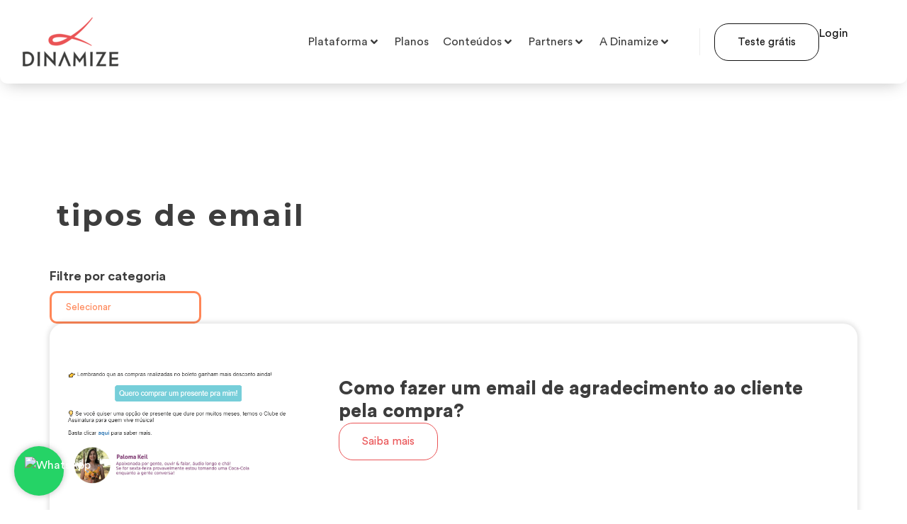

--- FILE ---
content_type: text/html; charset=UTF-8
request_url: https://www.dinamize.com.br/blog/tag/tipos-de-email/
body_size: 297495
content:
<!doctype html>
<html lang="pt-BR">
<head><meta charset="UTF-8"><script>if(navigator.userAgent.match(/MSIE|Internet Explorer/i)||navigator.userAgent.match(/Trident\/7\..*?rv:11/i)){var href=document.location.href;if(!href.match(/[?&]nowprocket/)){if(href.indexOf("?")==-1){if(href.indexOf("#")==-1){document.location.href=href+"?nowprocket=1"}else{document.location.href=href.replace("#","?nowprocket=1#")}}else{if(href.indexOf("#")==-1){document.location.href=href+"&nowprocket=1"}else{document.location.href=href.replace("#","&nowprocket=1#")}}}}</script><script>(()=>{class RocketLazyLoadScripts{constructor(){this.v="1.2.6",this.triggerEvents=["keydown","mousedown","mousemove","touchmove","touchstart","touchend","wheel"],this.userEventHandler=this.t.bind(this),this.touchStartHandler=this.i.bind(this),this.touchMoveHandler=this.o.bind(this),this.touchEndHandler=this.h.bind(this),this.clickHandler=this.u.bind(this),this.interceptedClicks=[],this.interceptedClickListeners=[],this.l(this),window.addEventListener("pageshow",(t=>{this.persisted=t.persisted,this.everythingLoaded&&this.m()})),this.CSPIssue=sessionStorage.getItem("rocketCSPIssue"),document.addEventListener("securitypolicyviolation",(t=>{this.CSPIssue||"script-src-elem"!==t.violatedDirective||"data"!==t.blockedURI||(this.CSPIssue=!0,sessionStorage.setItem("rocketCSPIssue",!0))})),document.addEventListener("DOMContentLoaded",(()=>{this.k()})),this.delayedScripts={normal:[],async:[],defer:[]},this.trash=[],this.allJQueries=[]}p(t){document.hidden?t.t():(this.triggerEvents.forEach((e=>window.addEventListener(e,t.userEventHandler,{passive:!0}))),window.addEventListener("touchstart",t.touchStartHandler,{passive:!0}),window.addEventListener("mousedown",t.touchStartHandler),document.addEventListener("visibilitychange",t.userEventHandler))}_(){this.triggerEvents.forEach((t=>window.removeEventListener(t,this.userEventHandler,{passive:!0}))),document.removeEventListener("visibilitychange",this.userEventHandler)}i(t){"HTML"!==t.target.tagName&&(window.addEventListener("touchend",this.touchEndHandler),window.addEventListener("mouseup",this.touchEndHandler),window.addEventListener("touchmove",this.touchMoveHandler,{passive:!0}),window.addEventListener("mousemove",this.touchMoveHandler),t.target.addEventListener("click",this.clickHandler),this.L(t.target,!0),this.S(t.target,"onclick","rocket-onclick"),this.C())}o(t){window.removeEventListener("touchend",this.touchEndHandler),window.removeEventListener("mouseup",this.touchEndHandler),window.removeEventListener("touchmove",this.touchMoveHandler,{passive:!0}),window.removeEventListener("mousemove",this.touchMoveHandler),t.target.removeEventListener("click",this.clickHandler),this.L(t.target,!1),this.S(t.target,"rocket-onclick","onclick"),this.M()}h(){window.removeEventListener("touchend",this.touchEndHandler),window.removeEventListener("mouseup",this.touchEndHandler),window.removeEventListener("touchmove",this.touchMoveHandler,{passive:!0}),window.removeEventListener("mousemove",this.touchMoveHandler)}u(t){t.target.removeEventListener("click",this.clickHandler),this.L(t.target,!1),this.S(t.target,"rocket-onclick","onclick"),this.interceptedClicks.push(t),t.preventDefault(),t.stopPropagation(),t.stopImmediatePropagation(),this.M()}O(){window.removeEventListener("touchstart",this.touchStartHandler,{passive:!0}),window.removeEventListener("mousedown",this.touchStartHandler),this.interceptedClicks.forEach((t=>{t.target.dispatchEvent(new MouseEvent("click",{view:t.view,bubbles:!0,cancelable:!0}))}))}l(t){EventTarget.prototype.addEventListenerWPRocketBase=EventTarget.prototype.addEventListener,EventTarget.prototype.addEventListener=function(e,i,o){"click"!==e||t.windowLoaded||i===t.clickHandler||t.interceptedClickListeners.push({target:this,func:i,options:o}),(this||window).addEventListenerWPRocketBase(e,i,o)}}L(t,e){this.interceptedClickListeners.forEach((i=>{i.target===t&&(e?t.removeEventListener("click",i.func,i.options):t.addEventListener("click",i.func,i.options))})),t.parentNode!==document.documentElement&&this.L(t.parentNode,e)}D(){return new Promise((t=>{this.P?this.M=t:t()}))}C(){this.P=!0}M(){this.P=!1}S(t,e,i){t.hasAttribute&&t.hasAttribute(e)&&(event.target.setAttribute(i,event.target.getAttribute(e)),event.target.removeAttribute(e))}t(){this._(this),"loading"===document.readyState?document.addEventListener("DOMContentLoaded",this.R.bind(this)):this.R()}k(){let t=[];document.querySelectorAll("script[type=rocketlazyloadscript][data-rocket-src]").forEach((e=>{let i=e.getAttribute("data-rocket-src");if(i&&!i.startsWith("data:")){0===i.indexOf("//")&&(i=location.protocol+i);try{const o=new URL(i).origin;o!==location.origin&&t.push({src:o,crossOrigin:e.crossOrigin||"module"===e.getAttribute("data-rocket-type")})}catch(t){}}})),t=[...new Map(t.map((t=>[JSON.stringify(t),t]))).values()],this.T(t,"preconnect")}async R(){this.lastBreath=Date.now(),this.j(this),this.F(this),this.I(),this.W(),this.q(),await this.A(this.delayedScripts.normal),await this.A(this.delayedScripts.defer),await this.A(this.delayedScripts.async);try{await this.U(),await this.H(this),await this.J()}catch(t){console.error(t)}window.dispatchEvent(new Event("rocket-allScriptsLoaded")),this.everythingLoaded=!0,this.D().then((()=>{this.O()})),this.N()}W(){document.querySelectorAll("script[type=rocketlazyloadscript]").forEach((t=>{t.hasAttribute("data-rocket-src")?t.hasAttribute("async")&&!1!==t.async?this.delayedScripts.async.push(t):t.hasAttribute("defer")&&!1!==t.defer||"module"===t.getAttribute("data-rocket-type")?this.delayedScripts.defer.push(t):this.delayedScripts.normal.push(t):this.delayedScripts.normal.push(t)}))}async B(t){if(await this.G(),!0!==t.noModule||!("noModule"in HTMLScriptElement.prototype))return new Promise((e=>{let i;function o(){(i||t).setAttribute("data-rocket-status","executed"),e()}try{if(navigator.userAgent.indexOf("Firefox/")>0||""===navigator.vendor||this.CSPIssue)i=document.createElement("script"),[...t.attributes].forEach((t=>{let e=t.nodeName;"type"!==e&&("data-rocket-type"===e&&(e="type"),"data-rocket-src"===e&&(e="src"),i.setAttribute(e,t.nodeValue))})),t.text&&(i.text=t.text),i.hasAttribute("src")?(i.addEventListener("load",o),i.addEventListener("error",(function(){i.setAttribute("data-rocket-status","failed-network"),e()})),setTimeout((()=>{i.isConnected||e()}),1)):(i.text=t.text,o()),t.parentNode.replaceChild(i,t);else{const i=t.getAttribute("data-rocket-type"),s=t.getAttribute("data-rocket-src");i?(t.type=i,t.removeAttribute("data-rocket-type")):t.removeAttribute("type"),t.addEventListener("load",o),t.addEventListener("error",(i=>{this.CSPIssue&&i.target.src.startsWith("data:")?(console.log("WPRocket: data-uri blocked by CSP -> fallback"),t.removeAttribute("src"),this.B(t).then(e)):(t.setAttribute("data-rocket-status","failed-network"),e())})),s?(t.removeAttribute("data-rocket-src"),t.src=s):t.src="data:text/javascript;base64,"+window.btoa(unescape(encodeURIComponent(t.text)))}}catch(i){t.setAttribute("data-rocket-status","failed-transform"),e()}}));t.setAttribute("data-rocket-status","skipped")}async A(t){const e=t.shift();return e&&e.isConnected?(await this.B(e),this.A(t)):Promise.resolve()}q(){this.T([...this.delayedScripts.normal,...this.delayedScripts.defer,...this.delayedScripts.async],"preload")}T(t,e){var i=document.createDocumentFragment();t.forEach((t=>{const o=t.getAttribute&&t.getAttribute("data-rocket-src")||t.src;if(o&&!o.startsWith("data:")){const s=document.createElement("link");s.href=o,s.rel=e,"preconnect"!==e&&(s.as="script"),t.getAttribute&&"module"===t.getAttribute("data-rocket-type")&&(s.crossOrigin=!0),t.crossOrigin&&(s.crossOrigin=t.crossOrigin),t.integrity&&(s.integrity=t.integrity),i.appendChild(s),this.trash.push(s)}})),document.head.appendChild(i)}j(t){let e={};function i(i,o){return e[o].eventsToRewrite.indexOf(i)>=0&&!t.everythingLoaded?"rocket-"+i:i}function o(t,o){!function(t){e[t]||(e[t]={originalFunctions:{add:t.addEventListener,remove:t.removeEventListener},eventsToRewrite:[]},t.addEventListener=function(){arguments[0]=i(arguments[0],t),e[t].originalFunctions.add.apply(t,arguments)},t.removeEventListener=function(){arguments[0]=i(arguments[0],t),e[t].originalFunctions.remove.apply(t,arguments)})}(t),e[t].eventsToRewrite.push(o)}function s(e,i){let o=e[i];e[i]=null,Object.defineProperty(e,i,{get:()=>o||function(){},set(s){t.everythingLoaded?o=s:e["rocket"+i]=o=s}})}o(document,"DOMContentLoaded"),o(window,"DOMContentLoaded"),o(window,"load"),o(window,"pageshow"),o(document,"readystatechange"),s(document,"onreadystatechange"),s(window,"onload"),s(window,"onpageshow");try{Object.defineProperty(document,"readyState",{get:()=>t.rocketReadyState,set(e){t.rocketReadyState=e},configurable:!0}),document.readyState="loading"}catch(t){console.log("WPRocket DJE readyState conflict, bypassing")}}F(t){let e;function i(e){return t.everythingLoaded?e:e.split(" ").map((t=>"load"===t||0===t.indexOf("load.")?"rocket-jquery-load":t)).join(" ")}function o(o){function s(t){const e=o.fn[t];o.fn[t]=o.fn.init.prototype[t]=function(){return this[0]===window&&("string"==typeof arguments[0]||arguments[0]instanceof String?arguments[0]=i(arguments[0]):"object"==typeof arguments[0]&&Object.keys(arguments[0]).forEach((t=>{const e=arguments[0][t];delete arguments[0][t],arguments[0][i(t)]=e}))),e.apply(this,arguments),this}}o&&o.fn&&!t.allJQueries.includes(o)&&(o.fn.ready=o.fn.init.prototype.ready=function(e){return t.domReadyFired?e.bind(document)(o):document.addEventListener("rocket-DOMContentLoaded",(()=>e.bind(document)(o))),o([])},s("on"),s("one"),t.allJQueries.push(o)),e=o}o(window.jQuery),Object.defineProperty(window,"jQuery",{get:()=>e,set(t){o(t)}})}async H(t){const e=document.querySelector("script[data-webpack]");e&&(await async function(){return new Promise((t=>{e.addEventListener("load",t),e.addEventListener("error",t)}))}(),await t.K(),await t.H(t))}async U(){this.domReadyFired=!0;try{document.readyState="interactive"}catch(t){}await this.G(),document.dispatchEvent(new Event("rocket-readystatechange")),await this.G(),document.rocketonreadystatechange&&document.rocketonreadystatechange(),await this.G(),document.dispatchEvent(new Event("rocket-DOMContentLoaded")),await this.G(),window.dispatchEvent(new Event("rocket-DOMContentLoaded"))}async J(){try{document.readyState="complete"}catch(t){}await this.G(),document.dispatchEvent(new Event("rocket-readystatechange")),await this.G(),document.rocketonreadystatechange&&document.rocketonreadystatechange(),await this.G(),window.dispatchEvent(new Event("rocket-load")),await this.G(),window.rocketonload&&window.rocketonload(),await this.G(),this.allJQueries.forEach((t=>t(window).trigger("rocket-jquery-load"))),await this.G();const t=new Event("rocket-pageshow");t.persisted=this.persisted,window.dispatchEvent(t),await this.G(),window.rocketonpageshow&&window.rocketonpageshow({persisted:this.persisted}),this.windowLoaded=!0}m(){document.onreadystatechange&&document.onreadystatechange(),window.onload&&window.onload(),window.onpageshow&&window.onpageshow({persisted:this.persisted})}I(){const t=new Map;document.write=document.writeln=function(e){const i=document.currentScript;i||console.error("WPRocket unable to document.write this: "+e);const o=document.createRange(),s=i.parentElement;let n=t.get(i);void 0===n&&(n=i.nextSibling,t.set(i,n));const c=document.createDocumentFragment();o.setStart(c,0),c.appendChild(o.createContextualFragment(e)),s.insertBefore(c,n)}}async G(){Date.now()-this.lastBreath>45&&(await this.K(),this.lastBreath=Date.now())}async K(){return document.hidden?new Promise((t=>setTimeout(t))):new Promise((t=>requestAnimationFrame(t)))}N(){this.trash.forEach((t=>t.remove()))}static run(){const t=new RocketLazyLoadScripts;t.p(t)}}RocketLazyLoadScripts.run()})();</script>
	
	<meta name="viewport" content="width=device-width, initial-scale=1">
	<link rel="profile" href="https://gmpg.org/xfn/11">
	<meta name='robots' content='index, follow, max-image-preview:large, max-snippet:-1, max-video-preview:-1' />
	<style>img:is([sizes="auto" i], [sizes^="auto," i]) { contain-intrinsic-size: 3000px 1500px }</style>
	
	<!-- This site is optimized with the Yoast SEO Premium plugin v24.1 (Yoast SEO v24.2) - https://yoast.com/wordpress/plugins/seo/ -->
	<title>tipos de email Archives - Dinamize</title><link rel="preload" data-rocket-preload as="style" href="https://fonts.googleapis.com/css?family=Montserrat%3A100%2C100italic%2C200%2C200italic%2C300%2C300italic%2C400%2C400italic%2C500%2C500italic%2C600%2C600italic%2C700%2C700italic%2C800%2C800italic%2C900%2C900italic&#038;display=swap" /><style id="" media="print" onload="this.media='all'">/* cyrillic-ext */
@font-face {
  font-family: 'Montserrat';
  font-style: italic;
  font-weight: 100;
  font-display: swap;
  src: url(/fonts.gstatic.com/s/montserrat/v31/JTUQjIg1_i6t8kCHKm459WxRxC7m0dR9pBOi.woff2) format('woff2');
  unicode-range: U+0460-052F, U+1C80-1C8A, U+20B4, U+2DE0-2DFF, U+A640-A69F, U+FE2E-FE2F;
}
/* cyrillic */
@font-face {
  font-family: 'Montserrat';
  font-style: italic;
  font-weight: 100;
  font-display: swap;
  src: url(/fonts.gstatic.com/s/montserrat/v31/JTUQjIg1_i6t8kCHKm459WxRzS7m0dR9pBOi.woff2) format('woff2');
  unicode-range: U+0301, U+0400-045F, U+0490-0491, U+04B0-04B1, U+2116;
}
/* vietnamese */
@font-face {
  font-family: 'Montserrat';
  font-style: italic;
  font-weight: 100;
  font-display: swap;
  src: url(/fonts.gstatic.com/s/montserrat/v31/JTUQjIg1_i6t8kCHKm459WxRxi7m0dR9pBOi.woff2) format('woff2');
  unicode-range: U+0102-0103, U+0110-0111, U+0128-0129, U+0168-0169, U+01A0-01A1, U+01AF-01B0, U+0300-0301, U+0303-0304, U+0308-0309, U+0323, U+0329, U+1EA0-1EF9, U+20AB;
}
/* latin-ext */
@font-face {
  font-family: 'Montserrat';
  font-style: italic;
  font-weight: 100;
  font-display: swap;
  src: url(/fonts.gstatic.com/s/montserrat/v31/JTUQjIg1_i6t8kCHKm459WxRxy7m0dR9pBOi.woff2) format('woff2');
  unicode-range: U+0100-02BA, U+02BD-02C5, U+02C7-02CC, U+02CE-02D7, U+02DD-02FF, U+0304, U+0308, U+0329, U+1D00-1DBF, U+1E00-1E9F, U+1EF2-1EFF, U+2020, U+20A0-20AB, U+20AD-20C0, U+2113, U+2C60-2C7F, U+A720-A7FF;
}
/* latin */
@font-face {
  font-family: 'Montserrat';
  font-style: italic;
  font-weight: 100;
  font-display: swap;
  src: url(/fonts.gstatic.com/s/montserrat/v31/JTUQjIg1_i6t8kCHKm459WxRyS7m0dR9pA.woff2) format('woff2');
  unicode-range: U+0000-00FF, U+0131, U+0152-0153, U+02BB-02BC, U+02C6, U+02DA, U+02DC, U+0304, U+0308, U+0329, U+2000-206F, U+20AC, U+2122, U+2191, U+2193, U+2212, U+2215, U+FEFF, U+FFFD;
}
/* cyrillic-ext */
@font-face {
  font-family: 'Montserrat';
  font-style: italic;
  font-weight: 200;
  font-display: swap;
  src: url(/fonts.gstatic.com/s/montserrat/v31/JTUQjIg1_i6t8kCHKm459WxRxC7m0dR9pBOi.woff2) format('woff2');
  unicode-range: U+0460-052F, U+1C80-1C8A, U+20B4, U+2DE0-2DFF, U+A640-A69F, U+FE2E-FE2F;
}
/* cyrillic */
@font-face {
  font-family: 'Montserrat';
  font-style: italic;
  font-weight: 200;
  font-display: swap;
  src: url(/fonts.gstatic.com/s/montserrat/v31/JTUQjIg1_i6t8kCHKm459WxRzS7m0dR9pBOi.woff2) format('woff2');
  unicode-range: U+0301, U+0400-045F, U+0490-0491, U+04B0-04B1, U+2116;
}
/* vietnamese */
@font-face {
  font-family: 'Montserrat';
  font-style: italic;
  font-weight: 200;
  font-display: swap;
  src: url(/fonts.gstatic.com/s/montserrat/v31/JTUQjIg1_i6t8kCHKm459WxRxi7m0dR9pBOi.woff2) format('woff2');
  unicode-range: U+0102-0103, U+0110-0111, U+0128-0129, U+0168-0169, U+01A0-01A1, U+01AF-01B0, U+0300-0301, U+0303-0304, U+0308-0309, U+0323, U+0329, U+1EA0-1EF9, U+20AB;
}
/* latin-ext */
@font-face {
  font-family: 'Montserrat';
  font-style: italic;
  font-weight: 200;
  font-display: swap;
  src: url(/fonts.gstatic.com/s/montserrat/v31/JTUQjIg1_i6t8kCHKm459WxRxy7m0dR9pBOi.woff2) format('woff2');
  unicode-range: U+0100-02BA, U+02BD-02C5, U+02C7-02CC, U+02CE-02D7, U+02DD-02FF, U+0304, U+0308, U+0329, U+1D00-1DBF, U+1E00-1E9F, U+1EF2-1EFF, U+2020, U+20A0-20AB, U+20AD-20C0, U+2113, U+2C60-2C7F, U+A720-A7FF;
}
/* latin */
@font-face {
  font-family: 'Montserrat';
  font-style: italic;
  font-weight: 200;
  font-display: swap;
  src: url(/fonts.gstatic.com/s/montserrat/v31/JTUQjIg1_i6t8kCHKm459WxRyS7m0dR9pA.woff2) format('woff2');
  unicode-range: U+0000-00FF, U+0131, U+0152-0153, U+02BB-02BC, U+02C6, U+02DA, U+02DC, U+0304, U+0308, U+0329, U+2000-206F, U+20AC, U+2122, U+2191, U+2193, U+2212, U+2215, U+FEFF, U+FFFD;
}
/* cyrillic-ext */
@font-face {
  font-family: 'Montserrat';
  font-style: italic;
  font-weight: 300;
  font-display: swap;
  src: url(/fonts.gstatic.com/s/montserrat/v31/JTUQjIg1_i6t8kCHKm459WxRxC7m0dR9pBOi.woff2) format('woff2');
  unicode-range: U+0460-052F, U+1C80-1C8A, U+20B4, U+2DE0-2DFF, U+A640-A69F, U+FE2E-FE2F;
}
/* cyrillic */
@font-face {
  font-family: 'Montserrat';
  font-style: italic;
  font-weight: 300;
  font-display: swap;
  src: url(/fonts.gstatic.com/s/montserrat/v31/JTUQjIg1_i6t8kCHKm459WxRzS7m0dR9pBOi.woff2) format('woff2');
  unicode-range: U+0301, U+0400-045F, U+0490-0491, U+04B0-04B1, U+2116;
}
/* vietnamese */
@font-face {
  font-family: 'Montserrat';
  font-style: italic;
  font-weight: 300;
  font-display: swap;
  src: url(/fonts.gstatic.com/s/montserrat/v31/JTUQjIg1_i6t8kCHKm459WxRxi7m0dR9pBOi.woff2) format('woff2');
  unicode-range: U+0102-0103, U+0110-0111, U+0128-0129, U+0168-0169, U+01A0-01A1, U+01AF-01B0, U+0300-0301, U+0303-0304, U+0308-0309, U+0323, U+0329, U+1EA0-1EF9, U+20AB;
}
/* latin-ext */
@font-face {
  font-family: 'Montserrat';
  font-style: italic;
  font-weight: 300;
  font-display: swap;
  src: url(/fonts.gstatic.com/s/montserrat/v31/JTUQjIg1_i6t8kCHKm459WxRxy7m0dR9pBOi.woff2) format('woff2');
  unicode-range: U+0100-02BA, U+02BD-02C5, U+02C7-02CC, U+02CE-02D7, U+02DD-02FF, U+0304, U+0308, U+0329, U+1D00-1DBF, U+1E00-1E9F, U+1EF2-1EFF, U+2020, U+20A0-20AB, U+20AD-20C0, U+2113, U+2C60-2C7F, U+A720-A7FF;
}
/* latin */
@font-face {
  font-family: 'Montserrat';
  font-style: italic;
  font-weight: 300;
  font-display: swap;
  src: url(/fonts.gstatic.com/s/montserrat/v31/JTUQjIg1_i6t8kCHKm459WxRyS7m0dR9pA.woff2) format('woff2');
  unicode-range: U+0000-00FF, U+0131, U+0152-0153, U+02BB-02BC, U+02C6, U+02DA, U+02DC, U+0304, U+0308, U+0329, U+2000-206F, U+20AC, U+2122, U+2191, U+2193, U+2212, U+2215, U+FEFF, U+FFFD;
}
/* cyrillic-ext */
@font-face {
  font-family: 'Montserrat';
  font-style: italic;
  font-weight: 400;
  font-display: swap;
  src: url(/fonts.gstatic.com/s/montserrat/v31/JTUQjIg1_i6t8kCHKm459WxRxC7m0dR9pBOi.woff2) format('woff2');
  unicode-range: U+0460-052F, U+1C80-1C8A, U+20B4, U+2DE0-2DFF, U+A640-A69F, U+FE2E-FE2F;
}
/* cyrillic */
@font-face {
  font-family: 'Montserrat';
  font-style: italic;
  font-weight: 400;
  font-display: swap;
  src: url(/fonts.gstatic.com/s/montserrat/v31/JTUQjIg1_i6t8kCHKm459WxRzS7m0dR9pBOi.woff2) format('woff2');
  unicode-range: U+0301, U+0400-045F, U+0490-0491, U+04B0-04B1, U+2116;
}
/* vietnamese */
@font-face {
  font-family: 'Montserrat';
  font-style: italic;
  font-weight: 400;
  font-display: swap;
  src: url(/fonts.gstatic.com/s/montserrat/v31/JTUQjIg1_i6t8kCHKm459WxRxi7m0dR9pBOi.woff2) format('woff2');
  unicode-range: U+0102-0103, U+0110-0111, U+0128-0129, U+0168-0169, U+01A0-01A1, U+01AF-01B0, U+0300-0301, U+0303-0304, U+0308-0309, U+0323, U+0329, U+1EA0-1EF9, U+20AB;
}
/* latin-ext */
@font-face {
  font-family: 'Montserrat';
  font-style: italic;
  font-weight: 400;
  font-display: swap;
  src: url(/fonts.gstatic.com/s/montserrat/v31/JTUQjIg1_i6t8kCHKm459WxRxy7m0dR9pBOi.woff2) format('woff2');
  unicode-range: U+0100-02BA, U+02BD-02C5, U+02C7-02CC, U+02CE-02D7, U+02DD-02FF, U+0304, U+0308, U+0329, U+1D00-1DBF, U+1E00-1E9F, U+1EF2-1EFF, U+2020, U+20A0-20AB, U+20AD-20C0, U+2113, U+2C60-2C7F, U+A720-A7FF;
}
/* latin */
@font-face {
  font-family: 'Montserrat';
  font-style: italic;
  font-weight: 400;
  font-display: swap;
  src: url(/fonts.gstatic.com/s/montserrat/v31/JTUQjIg1_i6t8kCHKm459WxRyS7m0dR9pA.woff2) format('woff2');
  unicode-range: U+0000-00FF, U+0131, U+0152-0153, U+02BB-02BC, U+02C6, U+02DA, U+02DC, U+0304, U+0308, U+0329, U+2000-206F, U+20AC, U+2122, U+2191, U+2193, U+2212, U+2215, U+FEFF, U+FFFD;
}
/* cyrillic-ext */
@font-face {
  font-family: 'Montserrat';
  font-style: italic;
  font-weight: 500;
  font-display: swap;
  src: url(/fonts.gstatic.com/s/montserrat/v31/JTUQjIg1_i6t8kCHKm459WxRxC7m0dR9pBOi.woff2) format('woff2');
  unicode-range: U+0460-052F, U+1C80-1C8A, U+20B4, U+2DE0-2DFF, U+A640-A69F, U+FE2E-FE2F;
}
/* cyrillic */
@font-face {
  font-family: 'Montserrat';
  font-style: italic;
  font-weight: 500;
  font-display: swap;
  src: url(/fonts.gstatic.com/s/montserrat/v31/JTUQjIg1_i6t8kCHKm459WxRzS7m0dR9pBOi.woff2) format('woff2');
  unicode-range: U+0301, U+0400-045F, U+0490-0491, U+04B0-04B1, U+2116;
}
/* vietnamese */
@font-face {
  font-family: 'Montserrat';
  font-style: italic;
  font-weight: 500;
  font-display: swap;
  src: url(/fonts.gstatic.com/s/montserrat/v31/JTUQjIg1_i6t8kCHKm459WxRxi7m0dR9pBOi.woff2) format('woff2');
  unicode-range: U+0102-0103, U+0110-0111, U+0128-0129, U+0168-0169, U+01A0-01A1, U+01AF-01B0, U+0300-0301, U+0303-0304, U+0308-0309, U+0323, U+0329, U+1EA0-1EF9, U+20AB;
}
/* latin-ext */
@font-face {
  font-family: 'Montserrat';
  font-style: italic;
  font-weight: 500;
  font-display: swap;
  src: url(/fonts.gstatic.com/s/montserrat/v31/JTUQjIg1_i6t8kCHKm459WxRxy7m0dR9pBOi.woff2) format('woff2');
  unicode-range: U+0100-02BA, U+02BD-02C5, U+02C7-02CC, U+02CE-02D7, U+02DD-02FF, U+0304, U+0308, U+0329, U+1D00-1DBF, U+1E00-1E9F, U+1EF2-1EFF, U+2020, U+20A0-20AB, U+20AD-20C0, U+2113, U+2C60-2C7F, U+A720-A7FF;
}
/* latin */
@font-face {
  font-family: 'Montserrat';
  font-style: italic;
  font-weight: 500;
  font-display: swap;
  src: url(/fonts.gstatic.com/s/montserrat/v31/JTUQjIg1_i6t8kCHKm459WxRyS7m0dR9pA.woff2) format('woff2');
  unicode-range: U+0000-00FF, U+0131, U+0152-0153, U+02BB-02BC, U+02C6, U+02DA, U+02DC, U+0304, U+0308, U+0329, U+2000-206F, U+20AC, U+2122, U+2191, U+2193, U+2212, U+2215, U+FEFF, U+FFFD;
}
/* cyrillic-ext */
@font-face {
  font-family: 'Montserrat';
  font-style: italic;
  font-weight: 600;
  font-display: swap;
  src: url(/fonts.gstatic.com/s/montserrat/v31/JTUQjIg1_i6t8kCHKm459WxRxC7m0dR9pBOi.woff2) format('woff2');
  unicode-range: U+0460-052F, U+1C80-1C8A, U+20B4, U+2DE0-2DFF, U+A640-A69F, U+FE2E-FE2F;
}
/* cyrillic */
@font-face {
  font-family: 'Montserrat';
  font-style: italic;
  font-weight: 600;
  font-display: swap;
  src: url(/fonts.gstatic.com/s/montserrat/v31/JTUQjIg1_i6t8kCHKm459WxRzS7m0dR9pBOi.woff2) format('woff2');
  unicode-range: U+0301, U+0400-045F, U+0490-0491, U+04B0-04B1, U+2116;
}
/* vietnamese */
@font-face {
  font-family: 'Montserrat';
  font-style: italic;
  font-weight: 600;
  font-display: swap;
  src: url(/fonts.gstatic.com/s/montserrat/v31/JTUQjIg1_i6t8kCHKm459WxRxi7m0dR9pBOi.woff2) format('woff2');
  unicode-range: U+0102-0103, U+0110-0111, U+0128-0129, U+0168-0169, U+01A0-01A1, U+01AF-01B0, U+0300-0301, U+0303-0304, U+0308-0309, U+0323, U+0329, U+1EA0-1EF9, U+20AB;
}
/* latin-ext */
@font-face {
  font-family: 'Montserrat';
  font-style: italic;
  font-weight: 600;
  font-display: swap;
  src: url(/fonts.gstatic.com/s/montserrat/v31/JTUQjIg1_i6t8kCHKm459WxRxy7m0dR9pBOi.woff2) format('woff2');
  unicode-range: U+0100-02BA, U+02BD-02C5, U+02C7-02CC, U+02CE-02D7, U+02DD-02FF, U+0304, U+0308, U+0329, U+1D00-1DBF, U+1E00-1E9F, U+1EF2-1EFF, U+2020, U+20A0-20AB, U+20AD-20C0, U+2113, U+2C60-2C7F, U+A720-A7FF;
}
/* latin */
@font-face {
  font-family: 'Montserrat';
  font-style: italic;
  font-weight: 600;
  font-display: swap;
  src: url(/fonts.gstatic.com/s/montserrat/v31/JTUQjIg1_i6t8kCHKm459WxRyS7m0dR9pA.woff2) format('woff2');
  unicode-range: U+0000-00FF, U+0131, U+0152-0153, U+02BB-02BC, U+02C6, U+02DA, U+02DC, U+0304, U+0308, U+0329, U+2000-206F, U+20AC, U+2122, U+2191, U+2193, U+2212, U+2215, U+FEFF, U+FFFD;
}
/* cyrillic-ext */
@font-face {
  font-family: 'Montserrat';
  font-style: italic;
  font-weight: 700;
  font-display: swap;
  src: url(/fonts.gstatic.com/s/montserrat/v31/JTUQjIg1_i6t8kCHKm459WxRxC7m0dR9pBOi.woff2) format('woff2');
  unicode-range: U+0460-052F, U+1C80-1C8A, U+20B4, U+2DE0-2DFF, U+A640-A69F, U+FE2E-FE2F;
}
/* cyrillic */
@font-face {
  font-family: 'Montserrat';
  font-style: italic;
  font-weight: 700;
  font-display: swap;
  src: url(/fonts.gstatic.com/s/montserrat/v31/JTUQjIg1_i6t8kCHKm459WxRzS7m0dR9pBOi.woff2) format('woff2');
  unicode-range: U+0301, U+0400-045F, U+0490-0491, U+04B0-04B1, U+2116;
}
/* vietnamese */
@font-face {
  font-family: 'Montserrat';
  font-style: italic;
  font-weight: 700;
  font-display: swap;
  src: url(/fonts.gstatic.com/s/montserrat/v31/JTUQjIg1_i6t8kCHKm459WxRxi7m0dR9pBOi.woff2) format('woff2');
  unicode-range: U+0102-0103, U+0110-0111, U+0128-0129, U+0168-0169, U+01A0-01A1, U+01AF-01B0, U+0300-0301, U+0303-0304, U+0308-0309, U+0323, U+0329, U+1EA0-1EF9, U+20AB;
}
/* latin-ext */
@font-face {
  font-family: 'Montserrat';
  font-style: italic;
  font-weight: 700;
  font-display: swap;
  src: url(/fonts.gstatic.com/s/montserrat/v31/JTUQjIg1_i6t8kCHKm459WxRxy7m0dR9pBOi.woff2) format('woff2');
  unicode-range: U+0100-02BA, U+02BD-02C5, U+02C7-02CC, U+02CE-02D7, U+02DD-02FF, U+0304, U+0308, U+0329, U+1D00-1DBF, U+1E00-1E9F, U+1EF2-1EFF, U+2020, U+20A0-20AB, U+20AD-20C0, U+2113, U+2C60-2C7F, U+A720-A7FF;
}
/* latin */
@font-face {
  font-family: 'Montserrat';
  font-style: italic;
  font-weight: 700;
  font-display: swap;
  src: url(/fonts.gstatic.com/s/montserrat/v31/JTUQjIg1_i6t8kCHKm459WxRyS7m0dR9pA.woff2) format('woff2');
  unicode-range: U+0000-00FF, U+0131, U+0152-0153, U+02BB-02BC, U+02C6, U+02DA, U+02DC, U+0304, U+0308, U+0329, U+2000-206F, U+20AC, U+2122, U+2191, U+2193, U+2212, U+2215, U+FEFF, U+FFFD;
}
/* cyrillic-ext */
@font-face {
  font-family: 'Montserrat';
  font-style: italic;
  font-weight: 800;
  font-display: swap;
  src: url(/fonts.gstatic.com/s/montserrat/v31/JTUQjIg1_i6t8kCHKm459WxRxC7m0dR9pBOi.woff2) format('woff2');
  unicode-range: U+0460-052F, U+1C80-1C8A, U+20B4, U+2DE0-2DFF, U+A640-A69F, U+FE2E-FE2F;
}
/* cyrillic */
@font-face {
  font-family: 'Montserrat';
  font-style: italic;
  font-weight: 800;
  font-display: swap;
  src: url(/fonts.gstatic.com/s/montserrat/v31/JTUQjIg1_i6t8kCHKm459WxRzS7m0dR9pBOi.woff2) format('woff2');
  unicode-range: U+0301, U+0400-045F, U+0490-0491, U+04B0-04B1, U+2116;
}
/* vietnamese */
@font-face {
  font-family: 'Montserrat';
  font-style: italic;
  font-weight: 800;
  font-display: swap;
  src: url(/fonts.gstatic.com/s/montserrat/v31/JTUQjIg1_i6t8kCHKm459WxRxi7m0dR9pBOi.woff2) format('woff2');
  unicode-range: U+0102-0103, U+0110-0111, U+0128-0129, U+0168-0169, U+01A0-01A1, U+01AF-01B0, U+0300-0301, U+0303-0304, U+0308-0309, U+0323, U+0329, U+1EA0-1EF9, U+20AB;
}
/* latin-ext */
@font-face {
  font-family: 'Montserrat';
  font-style: italic;
  font-weight: 800;
  font-display: swap;
  src: url(/fonts.gstatic.com/s/montserrat/v31/JTUQjIg1_i6t8kCHKm459WxRxy7m0dR9pBOi.woff2) format('woff2');
  unicode-range: U+0100-02BA, U+02BD-02C5, U+02C7-02CC, U+02CE-02D7, U+02DD-02FF, U+0304, U+0308, U+0329, U+1D00-1DBF, U+1E00-1E9F, U+1EF2-1EFF, U+2020, U+20A0-20AB, U+20AD-20C0, U+2113, U+2C60-2C7F, U+A720-A7FF;
}
/* latin */
@font-face {
  font-family: 'Montserrat';
  font-style: italic;
  font-weight: 800;
  font-display: swap;
  src: url(/fonts.gstatic.com/s/montserrat/v31/JTUQjIg1_i6t8kCHKm459WxRyS7m0dR9pA.woff2) format('woff2');
  unicode-range: U+0000-00FF, U+0131, U+0152-0153, U+02BB-02BC, U+02C6, U+02DA, U+02DC, U+0304, U+0308, U+0329, U+2000-206F, U+20AC, U+2122, U+2191, U+2193, U+2212, U+2215, U+FEFF, U+FFFD;
}
/* cyrillic-ext */
@font-face {
  font-family: 'Montserrat';
  font-style: italic;
  font-weight: 900;
  font-display: swap;
  src: url(/fonts.gstatic.com/s/montserrat/v31/JTUQjIg1_i6t8kCHKm459WxRxC7m0dR9pBOi.woff2) format('woff2');
  unicode-range: U+0460-052F, U+1C80-1C8A, U+20B4, U+2DE0-2DFF, U+A640-A69F, U+FE2E-FE2F;
}
/* cyrillic */
@font-face {
  font-family: 'Montserrat';
  font-style: italic;
  font-weight: 900;
  font-display: swap;
  src: url(/fonts.gstatic.com/s/montserrat/v31/JTUQjIg1_i6t8kCHKm459WxRzS7m0dR9pBOi.woff2) format('woff2');
  unicode-range: U+0301, U+0400-045F, U+0490-0491, U+04B0-04B1, U+2116;
}
/* vietnamese */
@font-face {
  font-family: 'Montserrat';
  font-style: italic;
  font-weight: 900;
  font-display: swap;
  src: url(/fonts.gstatic.com/s/montserrat/v31/JTUQjIg1_i6t8kCHKm459WxRxi7m0dR9pBOi.woff2) format('woff2');
  unicode-range: U+0102-0103, U+0110-0111, U+0128-0129, U+0168-0169, U+01A0-01A1, U+01AF-01B0, U+0300-0301, U+0303-0304, U+0308-0309, U+0323, U+0329, U+1EA0-1EF9, U+20AB;
}
/* latin-ext */
@font-face {
  font-family: 'Montserrat';
  font-style: italic;
  font-weight: 900;
  font-display: swap;
  src: url(/fonts.gstatic.com/s/montserrat/v31/JTUQjIg1_i6t8kCHKm459WxRxy7m0dR9pBOi.woff2) format('woff2');
  unicode-range: U+0100-02BA, U+02BD-02C5, U+02C7-02CC, U+02CE-02D7, U+02DD-02FF, U+0304, U+0308, U+0329, U+1D00-1DBF, U+1E00-1E9F, U+1EF2-1EFF, U+2020, U+20A0-20AB, U+20AD-20C0, U+2113, U+2C60-2C7F, U+A720-A7FF;
}
/* latin */
@font-face {
  font-family: 'Montserrat';
  font-style: italic;
  font-weight: 900;
  font-display: swap;
  src: url(/fonts.gstatic.com/s/montserrat/v31/JTUQjIg1_i6t8kCHKm459WxRyS7m0dR9pA.woff2) format('woff2');
  unicode-range: U+0000-00FF, U+0131, U+0152-0153, U+02BB-02BC, U+02C6, U+02DA, U+02DC, U+0304, U+0308, U+0329, U+2000-206F, U+20AC, U+2122, U+2191, U+2193, U+2212, U+2215, U+FEFF, U+FFFD;
}
/* cyrillic-ext */
@font-face {
  font-family: 'Montserrat';
  font-style: normal;
  font-weight: 100;
  font-display: swap;
  src: url(/fonts.gstatic.com/s/montserrat/v31/JTUSjIg1_i6t8kCHKm459WRhyyTh89ZNpQ.woff2) format('woff2');
  unicode-range: U+0460-052F, U+1C80-1C8A, U+20B4, U+2DE0-2DFF, U+A640-A69F, U+FE2E-FE2F;
}
/* cyrillic */
@font-face {
  font-family: 'Montserrat';
  font-style: normal;
  font-weight: 100;
  font-display: swap;
  src: url(/fonts.gstatic.com/s/montserrat/v31/JTUSjIg1_i6t8kCHKm459W1hyyTh89ZNpQ.woff2) format('woff2');
  unicode-range: U+0301, U+0400-045F, U+0490-0491, U+04B0-04B1, U+2116;
}
/* vietnamese */
@font-face {
  font-family: 'Montserrat';
  font-style: normal;
  font-weight: 100;
  font-display: swap;
  src: url(/fonts.gstatic.com/s/montserrat/v31/JTUSjIg1_i6t8kCHKm459WZhyyTh89ZNpQ.woff2) format('woff2');
  unicode-range: U+0102-0103, U+0110-0111, U+0128-0129, U+0168-0169, U+01A0-01A1, U+01AF-01B0, U+0300-0301, U+0303-0304, U+0308-0309, U+0323, U+0329, U+1EA0-1EF9, U+20AB;
}
/* latin-ext */
@font-face {
  font-family: 'Montserrat';
  font-style: normal;
  font-weight: 100;
  font-display: swap;
  src: url(/fonts.gstatic.com/s/montserrat/v31/JTUSjIg1_i6t8kCHKm459WdhyyTh89ZNpQ.woff2) format('woff2');
  unicode-range: U+0100-02BA, U+02BD-02C5, U+02C7-02CC, U+02CE-02D7, U+02DD-02FF, U+0304, U+0308, U+0329, U+1D00-1DBF, U+1E00-1E9F, U+1EF2-1EFF, U+2020, U+20A0-20AB, U+20AD-20C0, U+2113, U+2C60-2C7F, U+A720-A7FF;
}
/* latin */
@font-face {
  font-family: 'Montserrat';
  font-style: normal;
  font-weight: 100;
  font-display: swap;
  src: url(/fonts.gstatic.com/s/montserrat/v31/JTUSjIg1_i6t8kCHKm459WlhyyTh89Y.woff2) format('woff2');
  unicode-range: U+0000-00FF, U+0131, U+0152-0153, U+02BB-02BC, U+02C6, U+02DA, U+02DC, U+0304, U+0308, U+0329, U+2000-206F, U+20AC, U+2122, U+2191, U+2193, U+2212, U+2215, U+FEFF, U+FFFD;
}
/* cyrillic-ext */
@font-face {
  font-family: 'Montserrat';
  font-style: normal;
  font-weight: 200;
  font-display: swap;
  src: url(/fonts.gstatic.com/s/montserrat/v31/JTUSjIg1_i6t8kCHKm459WRhyyTh89ZNpQ.woff2) format('woff2');
  unicode-range: U+0460-052F, U+1C80-1C8A, U+20B4, U+2DE0-2DFF, U+A640-A69F, U+FE2E-FE2F;
}
/* cyrillic */
@font-face {
  font-family: 'Montserrat';
  font-style: normal;
  font-weight: 200;
  font-display: swap;
  src: url(/fonts.gstatic.com/s/montserrat/v31/JTUSjIg1_i6t8kCHKm459W1hyyTh89ZNpQ.woff2) format('woff2');
  unicode-range: U+0301, U+0400-045F, U+0490-0491, U+04B0-04B1, U+2116;
}
/* vietnamese */
@font-face {
  font-family: 'Montserrat';
  font-style: normal;
  font-weight: 200;
  font-display: swap;
  src: url(/fonts.gstatic.com/s/montserrat/v31/JTUSjIg1_i6t8kCHKm459WZhyyTh89ZNpQ.woff2) format('woff2');
  unicode-range: U+0102-0103, U+0110-0111, U+0128-0129, U+0168-0169, U+01A0-01A1, U+01AF-01B0, U+0300-0301, U+0303-0304, U+0308-0309, U+0323, U+0329, U+1EA0-1EF9, U+20AB;
}
/* latin-ext */
@font-face {
  font-family: 'Montserrat';
  font-style: normal;
  font-weight: 200;
  font-display: swap;
  src: url(/fonts.gstatic.com/s/montserrat/v31/JTUSjIg1_i6t8kCHKm459WdhyyTh89ZNpQ.woff2) format('woff2');
  unicode-range: U+0100-02BA, U+02BD-02C5, U+02C7-02CC, U+02CE-02D7, U+02DD-02FF, U+0304, U+0308, U+0329, U+1D00-1DBF, U+1E00-1E9F, U+1EF2-1EFF, U+2020, U+20A0-20AB, U+20AD-20C0, U+2113, U+2C60-2C7F, U+A720-A7FF;
}
/* latin */
@font-face {
  font-family: 'Montserrat';
  font-style: normal;
  font-weight: 200;
  font-display: swap;
  src: url(/fonts.gstatic.com/s/montserrat/v31/JTUSjIg1_i6t8kCHKm459WlhyyTh89Y.woff2) format('woff2');
  unicode-range: U+0000-00FF, U+0131, U+0152-0153, U+02BB-02BC, U+02C6, U+02DA, U+02DC, U+0304, U+0308, U+0329, U+2000-206F, U+20AC, U+2122, U+2191, U+2193, U+2212, U+2215, U+FEFF, U+FFFD;
}
/* cyrillic-ext */
@font-face {
  font-family: 'Montserrat';
  font-style: normal;
  font-weight: 300;
  font-display: swap;
  src: url(/fonts.gstatic.com/s/montserrat/v31/JTUSjIg1_i6t8kCHKm459WRhyyTh89ZNpQ.woff2) format('woff2');
  unicode-range: U+0460-052F, U+1C80-1C8A, U+20B4, U+2DE0-2DFF, U+A640-A69F, U+FE2E-FE2F;
}
/* cyrillic */
@font-face {
  font-family: 'Montserrat';
  font-style: normal;
  font-weight: 300;
  font-display: swap;
  src: url(/fonts.gstatic.com/s/montserrat/v31/JTUSjIg1_i6t8kCHKm459W1hyyTh89ZNpQ.woff2) format('woff2');
  unicode-range: U+0301, U+0400-045F, U+0490-0491, U+04B0-04B1, U+2116;
}
/* vietnamese */
@font-face {
  font-family: 'Montserrat';
  font-style: normal;
  font-weight: 300;
  font-display: swap;
  src: url(/fonts.gstatic.com/s/montserrat/v31/JTUSjIg1_i6t8kCHKm459WZhyyTh89ZNpQ.woff2) format('woff2');
  unicode-range: U+0102-0103, U+0110-0111, U+0128-0129, U+0168-0169, U+01A0-01A1, U+01AF-01B0, U+0300-0301, U+0303-0304, U+0308-0309, U+0323, U+0329, U+1EA0-1EF9, U+20AB;
}
/* latin-ext */
@font-face {
  font-family: 'Montserrat';
  font-style: normal;
  font-weight: 300;
  font-display: swap;
  src: url(/fonts.gstatic.com/s/montserrat/v31/JTUSjIg1_i6t8kCHKm459WdhyyTh89ZNpQ.woff2) format('woff2');
  unicode-range: U+0100-02BA, U+02BD-02C5, U+02C7-02CC, U+02CE-02D7, U+02DD-02FF, U+0304, U+0308, U+0329, U+1D00-1DBF, U+1E00-1E9F, U+1EF2-1EFF, U+2020, U+20A0-20AB, U+20AD-20C0, U+2113, U+2C60-2C7F, U+A720-A7FF;
}
/* latin */
@font-face {
  font-family: 'Montserrat';
  font-style: normal;
  font-weight: 300;
  font-display: swap;
  src: url(/fonts.gstatic.com/s/montserrat/v31/JTUSjIg1_i6t8kCHKm459WlhyyTh89Y.woff2) format('woff2');
  unicode-range: U+0000-00FF, U+0131, U+0152-0153, U+02BB-02BC, U+02C6, U+02DA, U+02DC, U+0304, U+0308, U+0329, U+2000-206F, U+20AC, U+2122, U+2191, U+2193, U+2212, U+2215, U+FEFF, U+FFFD;
}
/* cyrillic-ext */
@font-face {
  font-family: 'Montserrat';
  font-style: normal;
  font-weight: 400;
  font-display: swap;
  src: url(/fonts.gstatic.com/s/montserrat/v31/JTUSjIg1_i6t8kCHKm459WRhyyTh89ZNpQ.woff2) format('woff2');
  unicode-range: U+0460-052F, U+1C80-1C8A, U+20B4, U+2DE0-2DFF, U+A640-A69F, U+FE2E-FE2F;
}
/* cyrillic */
@font-face {
  font-family: 'Montserrat';
  font-style: normal;
  font-weight: 400;
  font-display: swap;
  src: url(/fonts.gstatic.com/s/montserrat/v31/JTUSjIg1_i6t8kCHKm459W1hyyTh89ZNpQ.woff2) format('woff2');
  unicode-range: U+0301, U+0400-045F, U+0490-0491, U+04B0-04B1, U+2116;
}
/* vietnamese */
@font-face {
  font-family: 'Montserrat';
  font-style: normal;
  font-weight: 400;
  font-display: swap;
  src: url(/fonts.gstatic.com/s/montserrat/v31/JTUSjIg1_i6t8kCHKm459WZhyyTh89ZNpQ.woff2) format('woff2');
  unicode-range: U+0102-0103, U+0110-0111, U+0128-0129, U+0168-0169, U+01A0-01A1, U+01AF-01B0, U+0300-0301, U+0303-0304, U+0308-0309, U+0323, U+0329, U+1EA0-1EF9, U+20AB;
}
/* latin-ext */
@font-face {
  font-family: 'Montserrat';
  font-style: normal;
  font-weight: 400;
  font-display: swap;
  src: url(/fonts.gstatic.com/s/montserrat/v31/JTUSjIg1_i6t8kCHKm459WdhyyTh89ZNpQ.woff2) format('woff2');
  unicode-range: U+0100-02BA, U+02BD-02C5, U+02C7-02CC, U+02CE-02D7, U+02DD-02FF, U+0304, U+0308, U+0329, U+1D00-1DBF, U+1E00-1E9F, U+1EF2-1EFF, U+2020, U+20A0-20AB, U+20AD-20C0, U+2113, U+2C60-2C7F, U+A720-A7FF;
}
/* latin */
@font-face {
  font-family: 'Montserrat';
  font-style: normal;
  font-weight: 400;
  font-display: swap;
  src: url(/fonts.gstatic.com/s/montserrat/v31/JTUSjIg1_i6t8kCHKm459WlhyyTh89Y.woff2) format('woff2');
  unicode-range: U+0000-00FF, U+0131, U+0152-0153, U+02BB-02BC, U+02C6, U+02DA, U+02DC, U+0304, U+0308, U+0329, U+2000-206F, U+20AC, U+2122, U+2191, U+2193, U+2212, U+2215, U+FEFF, U+FFFD;
}
/* cyrillic-ext */
@font-face {
  font-family: 'Montserrat';
  font-style: normal;
  font-weight: 500;
  font-display: swap;
  src: url(/fonts.gstatic.com/s/montserrat/v31/JTUSjIg1_i6t8kCHKm459WRhyyTh89ZNpQ.woff2) format('woff2');
  unicode-range: U+0460-052F, U+1C80-1C8A, U+20B4, U+2DE0-2DFF, U+A640-A69F, U+FE2E-FE2F;
}
/* cyrillic */
@font-face {
  font-family: 'Montserrat';
  font-style: normal;
  font-weight: 500;
  font-display: swap;
  src: url(/fonts.gstatic.com/s/montserrat/v31/JTUSjIg1_i6t8kCHKm459W1hyyTh89ZNpQ.woff2) format('woff2');
  unicode-range: U+0301, U+0400-045F, U+0490-0491, U+04B0-04B1, U+2116;
}
/* vietnamese */
@font-face {
  font-family: 'Montserrat';
  font-style: normal;
  font-weight: 500;
  font-display: swap;
  src: url(/fonts.gstatic.com/s/montserrat/v31/JTUSjIg1_i6t8kCHKm459WZhyyTh89ZNpQ.woff2) format('woff2');
  unicode-range: U+0102-0103, U+0110-0111, U+0128-0129, U+0168-0169, U+01A0-01A1, U+01AF-01B0, U+0300-0301, U+0303-0304, U+0308-0309, U+0323, U+0329, U+1EA0-1EF9, U+20AB;
}
/* latin-ext */
@font-face {
  font-family: 'Montserrat';
  font-style: normal;
  font-weight: 500;
  font-display: swap;
  src: url(/fonts.gstatic.com/s/montserrat/v31/JTUSjIg1_i6t8kCHKm459WdhyyTh89ZNpQ.woff2) format('woff2');
  unicode-range: U+0100-02BA, U+02BD-02C5, U+02C7-02CC, U+02CE-02D7, U+02DD-02FF, U+0304, U+0308, U+0329, U+1D00-1DBF, U+1E00-1E9F, U+1EF2-1EFF, U+2020, U+20A0-20AB, U+20AD-20C0, U+2113, U+2C60-2C7F, U+A720-A7FF;
}
/* latin */
@font-face {
  font-family: 'Montserrat';
  font-style: normal;
  font-weight: 500;
  font-display: swap;
  src: url(/fonts.gstatic.com/s/montserrat/v31/JTUSjIg1_i6t8kCHKm459WlhyyTh89Y.woff2) format('woff2');
  unicode-range: U+0000-00FF, U+0131, U+0152-0153, U+02BB-02BC, U+02C6, U+02DA, U+02DC, U+0304, U+0308, U+0329, U+2000-206F, U+20AC, U+2122, U+2191, U+2193, U+2212, U+2215, U+FEFF, U+FFFD;
}
/* cyrillic-ext */
@font-face {
  font-family: 'Montserrat';
  font-style: normal;
  font-weight: 600;
  font-display: swap;
  src: url(/fonts.gstatic.com/s/montserrat/v31/JTUSjIg1_i6t8kCHKm459WRhyyTh89ZNpQ.woff2) format('woff2');
  unicode-range: U+0460-052F, U+1C80-1C8A, U+20B4, U+2DE0-2DFF, U+A640-A69F, U+FE2E-FE2F;
}
/* cyrillic */
@font-face {
  font-family: 'Montserrat';
  font-style: normal;
  font-weight: 600;
  font-display: swap;
  src: url(/fonts.gstatic.com/s/montserrat/v31/JTUSjIg1_i6t8kCHKm459W1hyyTh89ZNpQ.woff2) format('woff2');
  unicode-range: U+0301, U+0400-045F, U+0490-0491, U+04B0-04B1, U+2116;
}
/* vietnamese */
@font-face {
  font-family: 'Montserrat';
  font-style: normal;
  font-weight: 600;
  font-display: swap;
  src: url(/fonts.gstatic.com/s/montserrat/v31/JTUSjIg1_i6t8kCHKm459WZhyyTh89ZNpQ.woff2) format('woff2');
  unicode-range: U+0102-0103, U+0110-0111, U+0128-0129, U+0168-0169, U+01A0-01A1, U+01AF-01B0, U+0300-0301, U+0303-0304, U+0308-0309, U+0323, U+0329, U+1EA0-1EF9, U+20AB;
}
/* latin-ext */
@font-face {
  font-family: 'Montserrat';
  font-style: normal;
  font-weight: 600;
  font-display: swap;
  src: url(/fonts.gstatic.com/s/montserrat/v31/JTUSjIg1_i6t8kCHKm459WdhyyTh89ZNpQ.woff2) format('woff2');
  unicode-range: U+0100-02BA, U+02BD-02C5, U+02C7-02CC, U+02CE-02D7, U+02DD-02FF, U+0304, U+0308, U+0329, U+1D00-1DBF, U+1E00-1E9F, U+1EF2-1EFF, U+2020, U+20A0-20AB, U+20AD-20C0, U+2113, U+2C60-2C7F, U+A720-A7FF;
}
/* latin */
@font-face {
  font-family: 'Montserrat';
  font-style: normal;
  font-weight: 600;
  font-display: swap;
  src: url(/fonts.gstatic.com/s/montserrat/v31/JTUSjIg1_i6t8kCHKm459WlhyyTh89Y.woff2) format('woff2');
  unicode-range: U+0000-00FF, U+0131, U+0152-0153, U+02BB-02BC, U+02C6, U+02DA, U+02DC, U+0304, U+0308, U+0329, U+2000-206F, U+20AC, U+2122, U+2191, U+2193, U+2212, U+2215, U+FEFF, U+FFFD;
}
/* cyrillic-ext */
@font-face {
  font-family: 'Montserrat';
  font-style: normal;
  font-weight: 700;
  font-display: swap;
  src: url(/fonts.gstatic.com/s/montserrat/v31/JTUSjIg1_i6t8kCHKm459WRhyyTh89ZNpQ.woff2) format('woff2');
  unicode-range: U+0460-052F, U+1C80-1C8A, U+20B4, U+2DE0-2DFF, U+A640-A69F, U+FE2E-FE2F;
}
/* cyrillic */
@font-face {
  font-family: 'Montserrat';
  font-style: normal;
  font-weight: 700;
  font-display: swap;
  src: url(/fonts.gstatic.com/s/montserrat/v31/JTUSjIg1_i6t8kCHKm459W1hyyTh89ZNpQ.woff2) format('woff2');
  unicode-range: U+0301, U+0400-045F, U+0490-0491, U+04B0-04B1, U+2116;
}
/* vietnamese */
@font-face {
  font-family: 'Montserrat';
  font-style: normal;
  font-weight: 700;
  font-display: swap;
  src: url(/fonts.gstatic.com/s/montserrat/v31/JTUSjIg1_i6t8kCHKm459WZhyyTh89ZNpQ.woff2) format('woff2');
  unicode-range: U+0102-0103, U+0110-0111, U+0128-0129, U+0168-0169, U+01A0-01A1, U+01AF-01B0, U+0300-0301, U+0303-0304, U+0308-0309, U+0323, U+0329, U+1EA0-1EF9, U+20AB;
}
/* latin-ext */
@font-face {
  font-family: 'Montserrat';
  font-style: normal;
  font-weight: 700;
  font-display: swap;
  src: url(/fonts.gstatic.com/s/montserrat/v31/JTUSjIg1_i6t8kCHKm459WdhyyTh89ZNpQ.woff2) format('woff2');
  unicode-range: U+0100-02BA, U+02BD-02C5, U+02C7-02CC, U+02CE-02D7, U+02DD-02FF, U+0304, U+0308, U+0329, U+1D00-1DBF, U+1E00-1E9F, U+1EF2-1EFF, U+2020, U+20A0-20AB, U+20AD-20C0, U+2113, U+2C60-2C7F, U+A720-A7FF;
}
/* latin */
@font-face {
  font-family: 'Montserrat';
  font-style: normal;
  font-weight: 700;
  font-display: swap;
  src: url(/fonts.gstatic.com/s/montserrat/v31/JTUSjIg1_i6t8kCHKm459WlhyyTh89Y.woff2) format('woff2');
  unicode-range: U+0000-00FF, U+0131, U+0152-0153, U+02BB-02BC, U+02C6, U+02DA, U+02DC, U+0304, U+0308, U+0329, U+2000-206F, U+20AC, U+2122, U+2191, U+2193, U+2212, U+2215, U+FEFF, U+FFFD;
}
/* cyrillic-ext */
@font-face {
  font-family: 'Montserrat';
  font-style: normal;
  font-weight: 800;
  font-display: swap;
  src: url(/fonts.gstatic.com/s/montserrat/v31/JTUSjIg1_i6t8kCHKm459WRhyyTh89ZNpQ.woff2) format('woff2');
  unicode-range: U+0460-052F, U+1C80-1C8A, U+20B4, U+2DE0-2DFF, U+A640-A69F, U+FE2E-FE2F;
}
/* cyrillic */
@font-face {
  font-family: 'Montserrat';
  font-style: normal;
  font-weight: 800;
  font-display: swap;
  src: url(/fonts.gstatic.com/s/montserrat/v31/JTUSjIg1_i6t8kCHKm459W1hyyTh89ZNpQ.woff2) format('woff2');
  unicode-range: U+0301, U+0400-045F, U+0490-0491, U+04B0-04B1, U+2116;
}
/* vietnamese */
@font-face {
  font-family: 'Montserrat';
  font-style: normal;
  font-weight: 800;
  font-display: swap;
  src: url(/fonts.gstatic.com/s/montserrat/v31/JTUSjIg1_i6t8kCHKm459WZhyyTh89ZNpQ.woff2) format('woff2');
  unicode-range: U+0102-0103, U+0110-0111, U+0128-0129, U+0168-0169, U+01A0-01A1, U+01AF-01B0, U+0300-0301, U+0303-0304, U+0308-0309, U+0323, U+0329, U+1EA0-1EF9, U+20AB;
}
/* latin-ext */
@font-face {
  font-family: 'Montserrat';
  font-style: normal;
  font-weight: 800;
  font-display: swap;
  src: url(/fonts.gstatic.com/s/montserrat/v31/JTUSjIg1_i6t8kCHKm459WdhyyTh89ZNpQ.woff2) format('woff2');
  unicode-range: U+0100-02BA, U+02BD-02C5, U+02C7-02CC, U+02CE-02D7, U+02DD-02FF, U+0304, U+0308, U+0329, U+1D00-1DBF, U+1E00-1E9F, U+1EF2-1EFF, U+2020, U+20A0-20AB, U+20AD-20C0, U+2113, U+2C60-2C7F, U+A720-A7FF;
}
/* latin */
@font-face {
  font-family: 'Montserrat';
  font-style: normal;
  font-weight: 800;
  font-display: swap;
  src: url(/fonts.gstatic.com/s/montserrat/v31/JTUSjIg1_i6t8kCHKm459WlhyyTh89Y.woff2) format('woff2');
  unicode-range: U+0000-00FF, U+0131, U+0152-0153, U+02BB-02BC, U+02C6, U+02DA, U+02DC, U+0304, U+0308, U+0329, U+2000-206F, U+20AC, U+2122, U+2191, U+2193, U+2212, U+2215, U+FEFF, U+FFFD;
}
/* cyrillic-ext */
@font-face {
  font-family: 'Montserrat';
  font-style: normal;
  font-weight: 900;
  font-display: swap;
  src: url(/fonts.gstatic.com/s/montserrat/v31/JTUSjIg1_i6t8kCHKm459WRhyyTh89ZNpQ.woff2) format('woff2');
  unicode-range: U+0460-052F, U+1C80-1C8A, U+20B4, U+2DE0-2DFF, U+A640-A69F, U+FE2E-FE2F;
}
/* cyrillic */
@font-face {
  font-family: 'Montserrat';
  font-style: normal;
  font-weight: 900;
  font-display: swap;
  src: url(/fonts.gstatic.com/s/montserrat/v31/JTUSjIg1_i6t8kCHKm459W1hyyTh89ZNpQ.woff2) format('woff2');
  unicode-range: U+0301, U+0400-045F, U+0490-0491, U+04B0-04B1, U+2116;
}
/* vietnamese */
@font-face {
  font-family: 'Montserrat';
  font-style: normal;
  font-weight: 900;
  font-display: swap;
  src: url(/fonts.gstatic.com/s/montserrat/v31/JTUSjIg1_i6t8kCHKm459WZhyyTh89ZNpQ.woff2) format('woff2');
  unicode-range: U+0102-0103, U+0110-0111, U+0128-0129, U+0168-0169, U+01A0-01A1, U+01AF-01B0, U+0300-0301, U+0303-0304, U+0308-0309, U+0323, U+0329, U+1EA0-1EF9, U+20AB;
}
/* latin-ext */
@font-face {
  font-family: 'Montserrat';
  font-style: normal;
  font-weight: 900;
  font-display: swap;
  src: url(/fonts.gstatic.com/s/montserrat/v31/JTUSjIg1_i6t8kCHKm459WdhyyTh89ZNpQ.woff2) format('woff2');
  unicode-range: U+0100-02BA, U+02BD-02C5, U+02C7-02CC, U+02CE-02D7, U+02DD-02FF, U+0304, U+0308, U+0329, U+1D00-1DBF, U+1E00-1E9F, U+1EF2-1EFF, U+2020, U+20A0-20AB, U+20AD-20C0, U+2113, U+2C60-2C7F, U+A720-A7FF;
}
/* latin */
@font-face {
  font-family: 'Montserrat';
  font-style: normal;
  font-weight: 900;
  font-display: swap;
  src: url(/fonts.gstatic.com/s/montserrat/v31/JTUSjIg1_i6t8kCHKm459WlhyyTh89Y.woff2) format('woff2');
  unicode-range: U+0000-00FF, U+0131, U+0152-0153, U+02BB-02BC, U+02C6, U+02DA, U+02DC, U+0304, U+0308, U+0329, U+2000-206F, U+20AC, U+2122, U+2191, U+2193, U+2212, U+2215, U+FEFF, U+FFFD;
}
</style><noscript><link rel="stylesheet" href="https://fonts.googleapis.com/css?family=Montserrat%3A100%2C100italic%2C200%2C200italic%2C300%2C300italic%2C400%2C400italic%2C500%2C500italic%2C600%2C600italic%2C700%2C700italic%2C800%2C800italic%2C900%2C900italic&#038;display=swap" /></noscript>
	<meta property="og:locale" content="pt_BR" />
	<meta property="og:type" content="article" />
	<meta property="og:title" content="tipos de email Archives" />
	<meta property="og:url" content="https://www.dinamize.com.br/blog/tag/tipos-de-email/" />
	<meta property="og:site_name" content="Dinamize" />
	<meta name="twitter:card" content="summary_large_image" />
	<meta name="twitter:site" content="@Dinamize" />
	<script type="application/ld+json" class="yoast-schema-graph">{"@context":"https://schema.org","@graph":[{"@type":"CollectionPage","@id":"https://www.dinamize.com.br/blog/tag/tipos-de-email/","url":"https://www.dinamize.com.br/blog/tag/tipos-de-email/","name":"tipos de email Archives - Dinamize","isPartOf":{"@id":"https://www.dinamize.com.br/#website"},"primaryImageOfPage":{"@id":"https://www.dinamize.com.br/blog/tag/tipos-de-email/#primaryimage"},"image":{"@id":"https://www.dinamize.com.br/blog/tag/tipos-de-email/#primaryimage"},"thumbnailUrl":"https://static.dinamize.com.br/dinamizeszmsdg3x/uploads/2024/06/cta-site-email-aniversario.png","breadcrumb":{"@id":"https://www.dinamize.com.br/blog/tag/tipos-de-email/#breadcrumb"},"inLanguage":"pt-BR"},{"@type":"ImageObject","inLanguage":"pt-BR","@id":"https://www.dinamize.com.br/blog/tag/tipos-de-email/#primaryimage","url":"https://static.dinamize.com.br/dinamizeszmsdg3x/uploads/2024/06/cta-site-email-aniversario.png","contentUrl":"https://static.dinamize.com.br/dinamizeszmsdg3x/uploads/2024/06/cta-site-email-aniversario.png","width":657,"height":333},{"@type":"BreadcrumbList","@id":"https://www.dinamize.com.br/blog/tag/tipos-de-email/#breadcrumb","itemListElement":[{"@type":"ListItem","position":1,"name":"Home","item":"https://www.dinamize.com.br/"},{"@type":"ListItem","position":2,"name":"tipos de email"}]},{"@type":"WebSite","@id":"https://www.dinamize.com.br/#website","url":"https://www.dinamize.com.br/","name":"Dinamize","description":"Automação de marketing digital que gera resultados","publisher":{"@id":"https://www.dinamize.com.br/#organization"},"potentialAction":[{"@type":"SearchAction","target":{"@type":"EntryPoint","urlTemplate":"https://www.dinamize.com.br/?s={search_term_string}"},"query-input":{"@type":"PropertyValueSpecification","valueRequired":true,"valueName":"search_term_string"}}],"inLanguage":"pt-BR"},{"@type":"Organization","@id":"https://www.dinamize.com.br/#organization","name":"Dinamize","url":"https://www.dinamize.com.br/","logo":{"@type":"ImageObject","inLanguage":"pt-BR","@id":"https://www.dinamize.com.br/#/schema/logo/image/","url":"https://static.dinamize.com.br/dinamizeszmsdg3x/uploads/2024/05/Design-sem-nome-53.png","contentUrl":"https://static.dinamize.com.br/dinamizeszmsdg3x/uploads/2024/05/Design-sem-nome-53.png","width":1024,"height":663,"caption":"Dinamize"},"image":{"@id":"https://www.dinamize.com.br/#/schema/logo/image/"},"sameAs":["https://www.facebook.com/Dinamize/","https://x.com/Dinamize"],"email":"contato@dinamize.com","telephone":"40071251","legalName":"Dinamize Informática Ltda","vatID":"03962660000141"}]}</script>
	<!-- / Yoast SEO Premium plugin. -->


<link rel='dns-prefetch' href='//static.dinamize.com.br' />
<link rel='dns-prefetch' href='//www.googletagmanager.com' />
<link href='https://fonts.gstatic.com' crossorigin rel='preconnect' />
<link rel="alternate" type="application/rss+xml" title="Feed para Dinamize &raquo;" href="https://www.dinamize.com.br/feed/" />
<link rel="alternate" type="application/rss+xml" title="Feed de comentários para Dinamize &raquo;" href="https://www.dinamize.com.br/comments/feed/" />
<link rel="alternate" type="application/rss+xml" title="Feed de tag para Dinamize &raquo; tipos de email" href="https://www.dinamize.com.br/blog/tag/tipos-de-email/feed/" />
<style id='wp-emoji-styles-inline-css'>

	img.wp-smiley, img.emoji {
		display: inline !important;
		border: none !important;
		box-shadow: none !important;
		height: 1em !important;
		width: 1em !important;
		margin: 0 0.07em !important;
		vertical-align: -0.1em !important;
		background: none !important;
		padding: 0 !important;
	}
</style>
<link rel='stylesheet' id='wp-block-library-css' href='https://www.dinamize.com.br/wp-includes/css/dist/block-library/style.min.css?ver=6.7.4' media='all' />
<style id='co-authors-plus-coauthors-style-inline-css'>
.wp-block-co-authors-plus-coauthors.is-layout-flow [class*=wp-block-co-authors-plus]{display:inline}

</style>
<style id='co-authors-plus-avatar-style-inline-css'>
.wp-block-co-authors-plus-avatar :where(img){height:auto;max-width:100%;vertical-align:bottom}.wp-block-co-authors-plus-coauthors.is-layout-flow .wp-block-co-authors-plus-avatar :where(img){vertical-align:middle}.wp-block-co-authors-plus-avatar:is(.alignleft,.alignright){display:table}.wp-block-co-authors-plus-avatar.aligncenter{display:table;margin-inline:auto}

</style>
<style id='co-authors-plus-image-style-inline-css'>
.wp-block-co-authors-plus-image{margin-bottom:0}.wp-block-co-authors-plus-image :where(img){height:auto;max-width:100%;vertical-align:bottom}.wp-block-co-authors-plus-coauthors.is-layout-flow .wp-block-co-authors-plus-image :where(img){vertical-align:middle}.wp-block-co-authors-plus-image:is(.alignfull,.alignwide) :where(img){width:100%}.wp-block-co-authors-plus-image:is(.alignleft,.alignright){display:table}.wp-block-co-authors-plus-image.aligncenter{display:table;margin-inline:auto}

</style>
<style id='global-styles-inline-css'>
:root{--wp--preset--aspect-ratio--square: 1;--wp--preset--aspect-ratio--4-3: 4/3;--wp--preset--aspect-ratio--3-4: 3/4;--wp--preset--aspect-ratio--3-2: 3/2;--wp--preset--aspect-ratio--2-3: 2/3;--wp--preset--aspect-ratio--16-9: 16/9;--wp--preset--aspect-ratio--9-16: 9/16;--wp--preset--color--black: #000000;--wp--preset--color--cyan-bluish-gray: #abb8c3;--wp--preset--color--white: #ffffff;--wp--preset--color--pale-pink: #f78da7;--wp--preset--color--vivid-red: #cf2e2e;--wp--preset--color--luminous-vivid-orange: #ff6900;--wp--preset--color--luminous-vivid-amber: #fcb900;--wp--preset--color--light-green-cyan: #7bdcb5;--wp--preset--color--vivid-green-cyan: #00d084;--wp--preset--color--pale-cyan-blue: #8ed1fc;--wp--preset--color--vivid-cyan-blue: #0693e3;--wp--preset--color--vivid-purple: #9b51e0;--wp--preset--gradient--vivid-cyan-blue-to-vivid-purple: linear-gradient(135deg,rgba(6,147,227,1) 0%,rgb(155,81,224) 100%);--wp--preset--gradient--light-green-cyan-to-vivid-green-cyan: linear-gradient(135deg,rgb(122,220,180) 0%,rgb(0,208,130) 100%);--wp--preset--gradient--luminous-vivid-amber-to-luminous-vivid-orange: linear-gradient(135deg,rgba(252,185,0,1) 0%,rgba(255,105,0,1) 100%);--wp--preset--gradient--luminous-vivid-orange-to-vivid-red: linear-gradient(135deg,rgba(255,105,0,1) 0%,rgb(207,46,46) 100%);--wp--preset--gradient--very-light-gray-to-cyan-bluish-gray: linear-gradient(135deg,rgb(238,238,238) 0%,rgb(169,184,195) 100%);--wp--preset--gradient--cool-to-warm-spectrum: linear-gradient(135deg,rgb(74,234,220) 0%,rgb(151,120,209) 20%,rgb(207,42,186) 40%,rgb(238,44,130) 60%,rgb(251,105,98) 80%,rgb(254,248,76) 100%);--wp--preset--gradient--blush-light-purple: linear-gradient(135deg,rgb(255,206,236) 0%,rgb(152,150,240) 100%);--wp--preset--gradient--blush-bordeaux: linear-gradient(135deg,rgb(254,205,165) 0%,rgb(254,45,45) 50%,rgb(107,0,62) 100%);--wp--preset--gradient--luminous-dusk: linear-gradient(135deg,rgb(255,203,112) 0%,rgb(199,81,192) 50%,rgb(65,88,208) 100%);--wp--preset--gradient--pale-ocean: linear-gradient(135deg,rgb(255,245,203) 0%,rgb(182,227,212) 50%,rgb(51,167,181) 100%);--wp--preset--gradient--electric-grass: linear-gradient(135deg,rgb(202,248,128) 0%,rgb(113,206,126) 100%);--wp--preset--gradient--midnight: linear-gradient(135deg,rgb(2,3,129) 0%,rgb(40,116,252) 100%);--wp--preset--font-size--small: 13px;--wp--preset--font-size--medium: 20px;--wp--preset--font-size--large: 36px;--wp--preset--font-size--x-large: 42px;--wp--preset--spacing--20: 0.44rem;--wp--preset--spacing--30: 0.67rem;--wp--preset--spacing--40: 1rem;--wp--preset--spacing--50: 1.5rem;--wp--preset--spacing--60: 2.25rem;--wp--preset--spacing--70: 3.38rem;--wp--preset--spacing--80: 5.06rem;--wp--preset--shadow--natural: 6px 6px 9px rgba(0, 0, 0, 0.2);--wp--preset--shadow--deep: 12px 12px 50px rgba(0, 0, 0, 0.4);--wp--preset--shadow--sharp: 6px 6px 0px rgba(0, 0, 0, 0.2);--wp--preset--shadow--outlined: 6px 6px 0px -3px rgba(255, 255, 255, 1), 6px 6px rgba(0, 0, 0, 1);--wp--preset--shadow--crisp: 6px 6px 0px rgba(0, 0, 0, 1);}:root { --wp--style--global--content-size: 800px;--wp--style--global--wide-size: 1200px; }:where(body) { margin: 0; }.wp-site-blocks > .alignleft { float: left; margin-right: 2em; }.wp-site-blocks > .alignright { float: right; margin-left: 2em; }.wp-site-blocks > .aligncenter { justify-content: center; margin-left: auto; margin-right: auto; }:where(.wp-site-blocks) > * { margin-block-start: 24px; margin-block-end: 0; }:where(.wp-site-blocks) > :first-child { margin-block-start: 0; }:where(.wp-site-blocks) > :last-child { margin-block-end: 0; }:root { --wp--style--block-gap: 24px; }:root :where(.is-layout-flow) > :first-child{margin-block-start: 0;}:root :where(.is-layout-flow) > :last-child{margin-block-end: 0;}:root :where(.is-layout-flow) > *{margin-block-start: 24px;margin-block-end: 0;}:root :where(.is-layout-constrained) > :first-child{margin-block-start: 0;}:root :where(.is-layout-constrained) > :last-child{margin-block-end: 0;}:root :where(.is-layout-constrained) > *{margin-block-start: 24px;margin-block-end: 0;}:root :where(.is-layout-flex){gap: 24px;}:root :where(.is-layout-grid){gap: 24px;}.is-layout-flow > .alignleft{float: left;margin-inline-start: 0;margin-inline-end: 2em;}.is-layout-flow > .alignright{float: right;margin-inline-start: 2em;margin-inline-end: 0;}.is-layout-flow > .aligncenter{margin-left: auto !important;margin-right: auto !important;}.is-layout-constrained > .alignleft{float: left;margin-inline-start: 0;margin-inline-end: 2em;}.is-layout-constrained > .alignright{float: right;margin-inline-start: 2em;margin-inline-end: 0;}.is-layout-constrained > .aligncenter{margin-left: auto !important;margin-right: auto !important;}.is-layout-constrained > :where(:not(.alignleft):not(.alignright):not(.alignfull)){max-width: var(--wp--style--global--content-size);margin-left: auto !important;margin-right: auto !important;}.is-layout-constrained > .alignwide{max-width: var(--wp--style--global--wide-size);}body .is-layout-flex{display: flex;}.is-layout-flex{flex-wrap: wrap;align-items: center;}.is-layout-flex > :is(*, div){margin: 0;}body .is-layout-grid{display: grid;}.is-layout-grid > :is(*, div){margin: 0;}body{padding-top: 0px;padding-right: 0px;padding-bottom: 0px;padding-left: 0px;}a:where(:not(.wp-element-button)){text-decoration: underline;}:root :where(.wp-element-button, .wp-block-button__link){background-color: #32373c;border-width: 0;color: #fff;font-family: inherit;font-size: inherit;line-height: inherit;padding: calc(0.667em + 2px) calc(1.333em + 2px);text-decoration: none;}.has-black-color{color: var(--wp--preset--color--black) !important;}.has-cyan-bluish-gray-color{color: var(--wp--preset--color--cyan-bluish-gray) !important;}.has-white-color{color: var(--wp--preset--color--white) !important;}.has-pale-pink-color{color: var(--wp--preset--color--pale-pink) !important;}.has-vivid-red-color{color: var(--wp--preset--color--vivid-red) !important;}.has-luminous-vivid-orange-color{color: var(--wp--preset--color--luminous-vivid-orange) !important;}.has-luminous-vivid-amber-color{color: var(--wp--preset--color--luminous-vivid-amber) !important;}.has-light-green-cyan-color{color: var(--wp--preset--color--light-green-cyan) !important;}.has-vivid-green-cyan-color{color: var(--wp--preset--color--vivid-green-cyan) !important;}.has-pale-cyan-blue-color{color: var(--wp--preset--color--pale-cyan-blue) !important;}.has-vivid-cyan-blue-color{color: var(--wp--preset--color--vivid-cyan-blue) !important;}.has-vivid-purple-color{color: var(--wp--preset--color--vivid-purple) !important;}.has-black-background-color{background-color: var(--wp--preset--color--black) !important;}.has-cyan-bluish-gray-background-color{background-color: var(--wp--preset--color--cyan-bluish-gray) !important;}.has-white-background-color{background-color: var(--wp--preset--color--white) !important;}.has-pale-pink-background-color{background-color: var(--wp--preset--color--pale-pink) !important;}.has-vivid-red-background-color{background-color: var(--wp--preset--color--vivid-red) !important;}.has-luminous-vivid-orange-background-color{background-color: var(--wp--preset--color--luminous-vivid-orange) !important;}.has-luminous-vivid-amber-background-color{background-color: var(--wp--preset--color--luminous-vivid-amber) !important;}.has-light-green-cyan-background-color{background-color: var(--wp--preset--color--light-green-cyan) !important;}.has-vivid-green-cyan-background-color{background-color: var(--wp--preset--color--vivid-green-cyan) !important;}.has-pale-cyan-blue-background-color{background-color: var(--wp--preset--color--pale-cyan-blue) !important;}.has-vivid-cyan-blue-background-color{background-color: var(--wp--preset--color--vivid-cyan-blue) !important;}.has-vivid-purple-background-color{background-color: var(--wp--preset--color--vivid-purple) !important;}.has-black-border-color{border-color: var(--wp--preset--color--black) !important;}.has-cyan-bluish-gray-border-color{border-color: var(--wp--preset--color--cyan-bluish-gray) !important;}.has-white-border-color{border-color: var(--wp--preset--color--white) !important;}.has-pale-pink-border-color{border-color: var(--wp--preset--color--pale-pink) !important;}.has-vivid-red-border-color{border-color: var(--wp--preset--color--vivid-red) !important;}.has-luminous-vivid-orange-border-color{border-color: var(--wp--preset--color--luminous-vivid-orange) !important;}.has-luminous-vivid-amber-border-color{border-color: var(--wp--preset--color--luminous-vivid-amber) !important;}.has-light-green-cyan-border-color{border-color: var(--wp--preset--color--light-green-cyan) !important;}.has-vivid-green-cyan-border-color{border-color: var(--wp--preset--color--vivid-green-cyan) !important;}.has-pale-cyan-blue-border-color{border-color: var(--wp--preset--color--pale-cyan-blue) !important;}.has-vivid-cyan-blue-border-color{border-color: var(--wp--preset--color--vivid-cyan-blue) !important;}.has-vivid-purple-border-color{border-color: var(--wp--preset--color--vivid-purple) !important;}.has-vivid-cyan-blue-to-vivid-purple-gradient-background{background: var(--wp--preset--gradient--vivid-cyan-blue-to-vivid-purple) !important;}.has-light-green-cyan-to-vivid-green-cyan-gradient-background{background: var(--wp--preset--gradient--light-green-cyan-to-vivid-green-cyan) !important;}.has-luminous-vivid-amber-to-luminous-vivid-orange-gradient-background{background: var(--wp--preset--gradient--luminous-vivid-amber-to-luminous-vivid-orange) !important;}.has-luminous-vivid-orange-to-vivid-red-gradient-background{background: var(--wp--preset--gradient--luminous-vivid-orange-to-vivid-red) !important;}.has-very-light-gray-to-cyan-bluish-gray-gradient-background{background: var(--wp--preset--gradient--very-light-gray-to-cyan-bluish-gray) !important;}.has-cool-to-warm-spectrum-gradient-background{background: var(--wp--preset--gradient--cool-to-warm-spectrum) !important;}.has-blush-light-purple-gradient-background{background: var(--wp--preset--gradient--blush-light-purple) !important;}.has-blush-bordeaux-gradient-background{background: var(--wp--preset--gradient--blush-bordeaux) !important;}.has-luminous-dusk-gradient-background{background: var(--wp--preset--gradient--luminous-dusk) !important;}.has-pale-ocean-gradient-background{background: var(--wp--preset--gradient--pale-ocean) !important;}.has-electric-grass-gradient-background{background: var(--wp--preset--gradient--electric-grass) !important;}.has-midnight-gradient-background{background: var(--wp--preset--gradient--midnight) !important;}.has-small-font-size{font-size: var(--wp--preset--font-size--small) !important;}.has-medium-font-size{font-size: var(--wp--preset--font-size--medium) !important;}.has-large-font-size{font-size: var(--wp--preset--font-size--large) !important;}.has-x-large-font-size{font-size: var(--wp--preset--font-size--x-large) !important;}
:root :where(.wp-block-pullquote){font-size: 1.5em;line-height: 1.6;}
</style>
<link rel='stylesheet' id='criacaocc-app-css' href='https://www.dinamize.com.br/app.css?ver=0.2' media='all' />
<link rel='stylesheet' id='flash_message-css' href='https://www.dinamize.com.br/flash_message.css?ver=1.0' media='all' />
<link rel='stylesheet' id='dinamize-css' href='https://www.dinamize.com.br/dinamize.css?ver=1.0' media='all' />
<link rel='stylesheet' id='hello-elementor-css' href='https://www.dinamize.com.br/wp-content/themes/hello-elementor/style.min.css?ver=3.2.1' media='all' />
<link rel='stylesheet' id='hello-elementor-theme-style-css' href='https://www.dinamize.com.br/wp-content/themes/hello-elementor/theme.min.css?ver=3.2.1' media='all' />
<link rel='stylesheet' id='hello-elementor-header-footer-css' href='https://www.dinamize.com.br/wp-content/themes/hello-elementor/header-footer.min.css?ver=3.2.1' media='all' />
<link rel='stylesheet' id='elementor-frontend-css' href='https://www.dinamize.com.br/wp-content/plugins/elementor/assets/css/frontend.min.css?ver=3.26.4' media='all' />
<link rel='stylesheet' id='elementor-post-4-css' href='https://static.dinamize.com.br/dinamizeszmsdg3x/uploads/elementor/css/post-4.css?ver=1737726965' media='all' />
<link data-minify="1" rel='stylesheet' id='jet-menu-public-styles-css' href='https://www.dinamize.com.br/wp-content/cache/min/1/wp-content/plugins/jet-menu/assets/public/css/public.css?ver=1762281371' media='all' />
<link rel='stylesheet' id='widget-image-css' href='https://www.dinamize.com.br/wp-content/plugins/elementor/assets/css/widget-image.min.css?ver=3.26.4' media='all' />
<link rel='stylesheet' id='widget-nav-menu-css' href='https://www.dinamize.com.br/wp-content/plugins/elementor-pro/assets/css/widget-nav-menu.min.css?ver=3.26.3' media='all' />
<link rel='stylesheet' id='widget-heading-css' href='https://www.dinamize.com.br/wp-content/plugins/elementor/assets/css/widget-heading.min.css?ver=3.26.4' media='all' />
<link rel='stylesheet' id='widget-text-editor-css' href='https://www.dinamize.com.br/wp-content/plugins/elementor/assets/css/widget-text-editor.min.css?ver=3.26.4' media='all' />
<link rel='stylesheet' id='widget-form-css' href='https://www.dinamize.com.br/wp-content/plugins/elementor-pro/assets/css/widget-form.min.css?ver=3.26.3' media='all' />
<link rel='stylesheet' id='widget-social-icons-css' href='https://www.dinamize.com.br/wp-content/plugins/elementor/assets/css/widget-social-icons.min.css?ver=3.26.4' media='all' />
<link rel='stylesheet' id='e-apple-webkit-css' href='https://www.dinamize.com.br/wp-content/plugins/elementor/assets/css/conditionals/apple-webkit.min.css?ver=3.26.4' media='all' />
<link rel='stylesheet' id='widget-icon-list-css' href='https://www.dinamize.com.br/wp-content/plugins/elementor/assets/css/widget-icon-list.min.css?ver=3.26.4' media='all' />
<link rel='stylesheet' id='widget-loop-common-css' href='https://www.dinamize.com.br/wp-content/plugins/elementor-pro/assets/css/widget-loop-common.min.css?ver=3.26.3' media='all' />
<link rel='stylesheet' id='widget-loop-grid-css' href='https://www.dinamize.com.br/wp-content/plugins/elementor-pro/assets/css/widget-loop-grid.min.css?ver=3.26.3' media='all' />
<link rel='stylesheet' id='e-animation-slideInUp-css' href='https://www.dinamize.com.br/wp-content/plugins/elementor/assets/lib/animations/styles/slideInUp.min.css?ver=3.26.4' media='all' />
<link rel='stylesheet' id='e-popup-css' href='https://www.dinamize.com.br/wp-content/plugins/elementor-pro/assets/css/conditionals/popup.min.css?ver=3.26.3' media='all' />
<link rel='stylesheet' id='elementor-post-332-css' href='https://static.dinamize.com.br/dinamizeszmsdg3x/uploads/elementor/css/post-332.css?ver=1762177129' media='all' />
<link rel='stylesheet' id='elementor-post-617-css' href='https://static.dinamize.com.br/dinamizeszmsdg3x/uploads/elementor/css/post-617.css?ver=1745434293' media='all' />
<link rel='stylesheet' id='elementor-post-21107-css' href='https://static.dinamize.com.br/dinamizeszmsdg3x/uploads/elementor/css/post-21107.css?ver=1737726969' media='all' />
<link rel='stylesheet' id='elementor-post-18386-css' href='https://static.dinamize.com.br/dinamizeszmsdg3x/uploads/elementor/css/post-18386.css?ver=1737726965' media='all' />
<style id='rocket-lazyload-inline-css'>
.rll-youtube-player{position:relative;padding-bottom:56.23%;height:0;overflow:hidden;max-width:100%;}.rll-youtube-player:focus-within{outline: 2px solid currentColor;outline-offset: 5px;}.rll-youtube-player iframe{position:absolute;top:0;left:0;width:100%;height:100%;z-index:100;background:0 0}.rll-youtube-player img{bottom:0;display:block;left:0;margin:auto;max-width:100%;width:100%;position:absolute;right:0;top:0;border:none;height:auto;-webkit-transition:.4s all;-moz-transition:.4s all;transition:.4s all}.rll-youtube-player img:hover{-webkit-filter:brightness(75%)}.rll-youtube-player .play{height:100%;width:100%;left:0;top:0;position:absolute;background:url(https://www.dinamize.com.br/wp-content/plugins/wp-rocket/assets/img/youtube.png) no-repeat center;background-color: transparent !important;cursor:pointer;border:none;}.wp-embed-responsive .wp-has-aspect-ratio .rll-youtube-player{position:absolute;padding-bottom:0;width:100%;height:100%;top:0;bottom:0;left:0;right:0}
</style>

<link rel="preconnect" href="https://fonts.gstatic.com/" crossorigin><script type="rocketlazyloadscript" data-rocket-src="https://www.dinamize.com.br/wp-includes/js/jquery/jquery.min.js?ver=3.7.1" id="jquery-core-js" data-rocket-defer defer></script>
<script type="rocketlazyloadscript" data-rocket-src="https://www.dinamize.com.br/wp-includes/js/jquery/jquery-migrate.min.js?ver=3.4.1" id="jquery-migrate-js" data-rocket-defer defer></script>
<link rel="https://api.w.org/" href="https://www.dinamize.com.br/wp-json/" /><link rel="alternate" title="JSON" type="application/json" href="https://www.dinamize.com.br/wp-json/wp/v2/tags/729" /><link rel="EditURI" type="application/rsd+xml" title="RSD" href="https://www.dinamize.com.br/xmlrpc.php?rsd" />
<meta name="generator" content="WordPress 6.7.4" />
<meta name="generator" content="Site Kit by Google 1.142.0" /><meta name="generator" content="Elementor 3.26.4; features: e_font_icon_svg, additional_custom_breakpoints; settings: css_print_method-external, google_font-enabled, font_display-swap">
<script type="rocketlazyloadscript">window.addEventListener('DOMContentLoaded', function() {
(function() {
	var referenceUrlSessionKey = 'referenceURL',
		referenceURL = sessionStorage.getItem(referenceUrlSessionKey);
		

	if(referenceURL === null) {
		referenceURL = window.location.href;
		sessionStorage.setItem(referenceUrlSessionKey, referenceURL);	
	}

	jQuery( document ).ready(function() {
		jQuery('[name="form_fields[reference_url]"').val(referenceURL);
	});
})();
});</script>
<script type="rocketlazyloadscript">window.addEventListener('DOMContentLoaded', function() {
(function() {
	var landingParamatersSessionStorageKey = 'landingParamaters',
			landingParameters = getLandingParameters();

	function getLandingParameters() {
		return sessionStorage.getItem(landingParamatersSessionStorageKey);
	}
	
	function getQueryParam(param) {
		var landingParameters = getLandingParameters();
		if (landingParameters === null) {
			return null;	
		}
		
		var queryString = getLandingParameters();
		var params = queryString.split('&');

		for (var i = 0; i < params.length; i++) {
			var pair = params[i].split('=');
			if (pair[0] === param) {
				return decodeURIComponent(pair[1]);
			}
		}
		return null;
	}
	
	if (landingParameters === null) {
		sessionStorage.setItem(landingParamatersSessionStorageKey, window.location.search.substring(1));	
	}

	jQuery(document).ready(function() {
		var paramsToCapture = ['utm_source', 'utm_medium', 'utm_campaign', 'utm_term', 'gclid'];

		paramsToCapture.forEach(function(param) {
			var paramValue = getQueryParam(param);
			if (paramValue !== null) {
				// Verificação especial para o gclid
				if (param === 'gclid') {
					jQuery('[name="form_fields[gclid_field]"').val(paramValue);
				} else {
					jQuery('[name="form_fields[' + param + ']"').val(paramValue);
				}
			}
		});
	});
})();
});</script>

<script type="application/ld+json">
{
  "@context": "https://schema.org",
  "@type": "Organization",
  "@id": "https://www.dinamize.com.br/#organization",
  "name": "Dinamize",
  "url": "https://www.dinamize.com.br/",
  "logo": "https://www.dinamize.com.br/wp-content/uploads/2023/01/logo-dinamize.svg",
  "description": "A Dinamize é uma plataforma brasileira de automação de marketing e e-mail marketing com CRM integrado, segmentação avançada, relatórios e integrações — tudo com suporte em português.",
  "sameAs": [
    "https://www.linkedin.com/company/dinamize/",
    "https://www.instagram.com/dinamize/",
    "https://www.facebook.com/dinamize",
    "https://twitter.com/dinamize",
    "https://tiktok.com/dinamize.com",
    "https://www.youtube.com/@dinamize"
  ],
  "founder": {
    "@type": "Person",
    "name": "Jonatas Abbott",
    "jobTitle": "CEO"
  },
  "areaServed": "BR",
  "contactPoint": [
    {
      "@type": "ContactPoint",
      "contactType": "Suporte",
      "email": "contato@dinamize.com.br",
      "availableLanguage": ["Portuguese"]
    }
  ],
  "brand": {
    "@type": "Brand",
    "name": "Dinamize",
    "logo": "https://static.dinamize.com.br/dinamizeszmsdg3x/uploads/2024/05/Design-sem-nome-53.png",
    "slogan": "Automação de marketing que gera resultados reais"
  },
  "knowsAbout": [
    "Automação de marketing",
    "E-mail marketing",
    "CRM",
    "Segmentação de leads",
    "Fluxos automatizados",
    "Landing pages e formulários",
    "Pop-ups",
    "Relatórios e métricas",
    "Integrações com e-commerce",
    "Integração com chatbots"
    "Recuperação de carrinho",
    "Envios por WhatsApp",
    "SMS marketing",
    "Inteligência artificial",
    "Geração de leads",
    "Prospecção de clientes"
  ],
  "hasOfferCatalog": {
    "@type": "OfferCatalog",
    "name": "Catálogo de Soluções Dinamize",
    "itemListElement": [
      {
        "@type": "Offer",
        "name": "Automação de Marketing",
        "itemOffered": {
          "@type": "SoftwareApplication",
          "name": "Automação de Marketing",
          "applicationCategory": "MarketingAutomation",
          "operatingSystem": "Web",
          "url": "https://www.dinamize.com.br/automacao-de-marketing/",
          "description": "Crie fluxos automatizados, nutrição e pontuação de leads; personalize jornadas com base em comportamento e eventos."
        }
      },
      {
        "@type": "Offer",
        "name": "E-mail Marketing",
        "itemOffered": {
          "@type": "SoftwareApplication",
          "name": "E-mail Marketing",
          "applicationCategory": "EmailMarketing",
          "operatingSystem": "Web",
          "url": "https://www.dinamize.com.br/",
          "description": "Envio de campanhas com editor intuitivo, alta entregabilidade, segmentação e relatórios detalhados."
        }
      },
      {
        "@type": "Offer",
        "name": "Envios por WhatsApp",
        "itemOffered": {
          "@type": "SoftwareApplication",
          "name": "Envios por WhatsApp",
          "applicationCategory": "Messaging,MarketingAutomation",
          "operatingSystem": "Web",
          "url": "https://www.dinamize.com.br/",
          "description": "Campanhas e fluxos por WhatsApp integrados à automação para conversão, retomada e retenção."
        }
      },
      {
        "@type": "Offer",
        "name": "SMS Marketing",
        "itemOffered": {
          "@type": "SoftwareApplication",
          "name": "SMS Marketing",
          "applicationCategory": "Messaging,MarketingAutomation",
          "operatingSystem": "Web",
          "url": "https://www.dinamize.com.br/",
          "description": "Envio de SMS para complementar campanhas e reforçar mensagens de conversão e relacionamento."
        }
      },
      {
        "@type": "Offer",
        "name": "Landing Pages, Formulários e Pop-ups",
        "itemOffered": {
          "@type": "SoftwareApplication",
          "name": "Landing Pages, Formulários e Pop-ups",
          "applicationCategory": "LeadGeneration,LandingPageBuilder",
          "operatingSystem": "Web",
          "url": "https://www.dinamize.com.br/",
          "description": "Criação de LPs, formulários e pop-ups para captura de leads e relacionamento por e-mail, WhatsApp e SMS."
        }
      },
      {
        "@type": "Offer",
        "name": "CRM e Funil de Vendas",
        "itemOffered": {
          "@type": "SoftwareApplication",
          "name": "CRM e Funil de Vendas",
          "applicationCategory": "CRM,Sales",
          "operatingSystem": "Web",
          "url": "https://www.dinamize.com.br/",
          "description": "Gestão de contatos, histórico e oportunidades com funis e tarefas integradas às automações."
        }
      },
      {
        "@type": "Offer",
        "name": "Relatórios e Métricas",
        "itemOffered": {
          "@type": "SoftwareApplication",
          "name": "Relatórios e Métricas",
          "applicationCategory": "Analytics",
          "operatingSystem": "Web",
          "url": "https://www.dinamize.com.br/",
          "description": "Dashboards de performance, métricas de campanhas, conversões por canal e comportamento por segmento."
        }
      },
      {
        "@type": "Offer",
        "name": "Integrações e E-commerce",
        "itemOffered": {
          "@type": "SoftwareApplication",
          "name": "Integrações e E-commerce",
          "applicationCategory": "Integration,MarketingAutomation",
          "operatingSystem": "Web",
          "url": "https://www.dinamize.com.br/",
          "description": "Conecte sua loja virtual com a plataforma de automação de marketing da Dinamize para criar ações com base no comportamento dos usuários, como produtos visitados, itens abandonados no carrinho, categorias de interesse e outras."
        }
      },
      {
        "@type": "Offer",
        "name": "Recuperação de Carrinho",
        "itemOffered": {
          "@type": "SoftwareApplication",
          "name": "Recuperação de Carrinho",
          "applicationCategory": "Ecommerce,MarketingAutomation",
          "operatingSystem": "Web",
          "url": "https://www.dinamize.com.br/",
          "description": "Automatize mensagens para carrinhos abandonados via e-mail, WhatsApp ou SMS, aumentando a receita."
        }
      },
      {
        "@type": "Offer",
        "name": "Segmentação e IA",
        "itemOffered": {
          "@type": "SoftwareApplication",
          "name": "Segmentação e IA",
          "applicationCategory": "Personalization,MarketingAutomation",
          "operatingSystem": "Web",
          "url": "https://www.dinamize.com.br/",
          "description": "Segmentações avançadas e uso de IA para identificar oportunidades, prever engajamento e personalizar comunicações."
        }
      }
    ]
  }
}
</script>
			<style>
				.e-con.e-parent:nth-of-type(n+4):not(.e-lazyloaded):not(.e-no-lazyload),
				.e-con.e-parent:nth-of-type(n+4):not(.e-lazyloaded):not(.e-no-lazyload) * {
					background-image: none !important;
				}
				@media screen and (max-height: 1024px) {
					.e-con.e-parent:nth-of-type(n+3):not(.e-lazyloaded):not(.e-no-lazyload),
					.e-con.e-parent:nth-of-type(n+3):not(.e-lazyloaded):not(.e-no-lazyload) * {
						background-image: none !important;
					}
				}
				@media screen and (max-height: 640px) {
					.e-con.e-parent:nth-of-type(n+2):not(.e-lazyloaded):not(.e-no-lazyload),
					.e-con.e-parent:nth-of-type(n+2):not(.e-lazyloaded):not(.e-no-lazyload) * {
						background-image: none !important;
					}
				}
			</style>
			
<!-- Snippet do Gerenciador de Tags do Google adicionado pelo Site Kit -->
<script type="rocketlazyloadscript">
			( function( w, d, s, l, i ) {
				w[l] = w[l] || [];
				w[l].push( {'gtm.start': new Date().getTime(), event: 'gtm.js'} );
				var f = d.getElementsByTagName( s )[0],
					j = d.createElement( s ), dl = l != 'dataLayer' ? '&l=' + l : '';
				j.async = true;
				j.src = 'https://www.googletagmanager.com/gtm.js?id=' + i + dl;
				f.parentNode.insertBefore( j, f );
			} )( window, document, 'script', 'dataLayer', 'GTM-TB27VFD' );
			
</script>

<!-- Finalizar o snippet do Gerenciador de Tags do Google adicionado pelo Site Kit -->
<link rel="icon" href="https://static.dinamize.com.br/dinamizeszmsdg3x/uploads/2024/05/cropped-favicon-32x32.png" sizes="32x32" />
<link rel="icon" href="https://static.dinamize.com.br/dinamizeszmsdg3x/uploads/2024/05/cropped-favicon-192x192.png" sizes="192x192" />
<link rel="apple-touch-icon" href="https://static.dinamize.com.br/dinamizeszmsdg3x/uploads/2024/05/cropped-favicon-180x180.png" />
<meta name="msapplication-TileImage" content="https://static.dinamize.com.br/dinamizeszmsdg3x/uploads/2024/05/cropped-favicon-270x270.png" />
<noscript><style id="rocket-lazyload-nojs-css">.rll-youtube-player, [data-lazy-src]{display:none !important;}</style></noscript><meta name="generator" content="WP Rocket 3.17.4" data-wpr-features="wpr_delay_js wpr_defer_js wpr_minify_js wpr_lazyload_images wpr_lazyload_iframes wpr_minify_css wpr_desktop" /></head>
<body class="archive tag tag-tipos-de-email tag-729 wp-embed-responsive jet-mega-menu-location elementor-page-21107 elementor-default elementor-template-full-width elementor-kit-4">

		<!-- Snippet do Google Tag Manager (noscript) adicionado pelo Site Kit -->
		<noscript>
			<iframe src="https://www.googletagmanager.com/ns.html?id=GTM-TB27VFD" height="0" width="0" style="display:none;visibility:hidden"></iframe>
		</noscript>
		<!-- Finalizar o snippet do Gerenciador de Tags do Google (noscript) adicionado pelo Site Kit -->
		
<a class="skip-link screen-reader-text" href="#content">Ir para o conteúdo</a>

		<header data-rocket-location-hash="fe2997c8b4b49ecb4954318375cc1538" data-elementor-type="header" data-elementor-id="332" class="elementor elementor-332 elementor-location-header" data-elementor-post-type="elementor_library">
			<div class="elementor-element elementor-element-361c21a header-2 e-con-full e-flex e-con e-parent" data-id="361c21a" data-element_type="container" id="back_to_top" data-settings="{&quot;sticky&quot;:&quot;top&quot;,&quot;sticky_on&quot;:[&quot;desktop&quot;],&quot;sticky_effects_offset&quot;:100,&quot;jet_parallax_layout_list&quot;:[],&quot;position&quot;:&quot;fixed&quot;,&quot;sticky_offset&quot;:0,&quot;sticky_anchor_link_offset&quot;:0}">
		<div class="elementor-element elementor-element-832eeaf cabecalho e-flex e-con-boxed e-con e-child" data-id="832eeaf" data-element_type="container" data-settings="{&quot;jet_parallax_layout_list&quot;:[],&quot;background_background&quot;:&quot;classic&quot;}">
					<div data-rocket-location-hash="f250ef8b555c141129e008721383720a" class="e-con-inner">
		<div class="elementor-element elementor-element-a60c442 e-con-full e-flex e-con e-child" data-id="a60c442" data-element_type="container" data-settings="{&quot;jet_parallax_layout_list&quot;:[]}">
				<div class="elementor-element elementor-element-363e3e2 logo elementor-widget elementor-widget-image" data-id="363e3e2" data-element_type="widget" data-widget_type="image.default">
				<div class="elementor-widget-container">
																<a href="/">
							<img width="140" height="90" src="data:image/svg+xml,%3Csvg%20xmlns='http://www.w3.org/2000/svg'%20viewBox='0%200%20140%2090'%3E%3C/svg%3E" class="attachment-full size-full wp-image-26669" alt="Logo Dinamize" data-lazy-src="https://static.dinamize.com.br/dinamizeszmsdg3x/uploads/2024/05/Design-sem-nome-53-resize-140x90-1.webp" /><noscript><img width="140" height="90" src="https://static.dinamize.com.br/dinamizeszmsdg3x/uploads/2024/05/Design-sem-nome-53-resize-140x90-1.webp" class="attachment-full size-full wp-image-26669" alt="Logo Dinamize" /></noscript>								</a>
															</div>
				</div>
				</div>
		<div class="elementor-element elementor-element-20b1e76 e-con-full e-flex e-con e-child" data-id="20b1e76" data-element_type="container" data-settings="{&quot;jet_parallax_layout_list&quot;:[]}">
				<div class="elementor-element elementor-element-e1877be elementor-nav-menu__align-end elementor-nav-menu--stretch elementor-hidden-desktop elementor-nav-menu__text-align-center elementor-nav-menu--dropdown-tablet elementor-nav-menu--toggle elementor-nav-menu--burger elementor-widget elementor-widget-nav-menu" data-id="e1877be" data-element_type="widget" data-settings="{&quot;full_width&quot;:&quot;stretch&quot;,&quot;layout&quot;:&quot;horizontal&quot;,&quot;submenu_icon&quot;:{&quot;value&quot;:&quot;&lt;svg class=\&quot;e-font-icon-svg e-fas-caret-down\&quot; viewBox=\&quot;0 0 320 512\&quot; xmlns=\&quot;http:\/\/www.w3.org\/2000\/svg\&quot;&gt;&lt;path d=\&quot;M31.3 192h257.3c17.8 0 26.7 21.5 14.1 34.1L174.1 354.8c-7.8 7.8-20.5 7.8-28.3 0L17.2 226.1C4.6 213.5 13.5 192 31.3 192z\&quot;&gt;&lt;\/path&gt;&lt;\/svg&gt;&quot;,&quot;library&quot;:&quot;fa-solid&quot;},&quot;toggle&quot;:&quot;burger&quot;}" data-widget_type="nav-menu.default">
				<div class="elementor-widget-container">
								<nav aria-label="Menu" class="elementor-nav-menu--main elementor-nav-menu__container elementor-nav-menu--layout-horizontal e--pointer-none">
				<ul id="menu-1-e1877be" class="elementor-nav-menu"><li class="menu-item menu-item-type-post_type menu-item-object-page menu-item-has-children menu-item-18347"><a href="https://www.dinamize.com.br/plataforma/" class="elementor-item">Plataforma</a>
<ul class="sub-menu elementor-nav-menu--dropdown">
	<li class="menu-item menu-item-type-post_type menu-item-object-page menu-item-18355"><a href="https://www.dinamize.com.br/automacao-de-marketing/" class="elementor-sub-item">Automação de marketing</a></li>
	<li class="menu-item menu-item-type-post_type menu-item-object-page menu-item-18356"><a href="https://www.dinamize.com.br/email-marketing/" class="elementor-sub-item">Email marketing</a></li>
	<li class="menu-item menu-item-type-post_type menu-item-object-page menu-item-18357"><a href="https://www.dinamize.com.br/whatsapp-marketing/" class="elementor-sub-item">WhatsApp marketing</a></li>
	<li class="menu-item menu-item-type-post_type_archive menu-item-object-plataforma-integrada menu-item-18358"><a href="https://www.dinamize.com.br/plataformas-integradas/" class="elementor-sub-item">Plataformas integradas</a></li>
	<li class="menu-item menu-item-type-post_type menu-item-object-page menu-item-18359"><a href="https://www.dinamize.com.br/landing-page/" class="elementor-sub-item">Landing page</a></li>
	<li class="menu-item menu-item-type-post_type menu-item-object-page menu-item-18360"><a href="https://www.dinamize.com.br/relatorios/" class="elementor-sub-item">Relatórios</a></li>
	<li class="menu-item menu-item-type-post_type menu-item-object-page menu-item-18361"><a href="https://www.dinamize.com.br/crm/" class="elementor-sub-item">CRM</a></li>
	<li class="menu-item menu-item-type-post_type menu-item-object-page menu-item-18362"><a href="https://www.dinamize.com.br/funil-de-vendas-mkt/" class="elementor-sub-item">Funil de vendas</a></li>
	<li class="menu-item menu-item-type-post_type menu-item-object-page menu-item-18363"><a href="https://www.dinamize.com.br/segmentacoes/" class="elementor-sub-item">Segmentações</a></li>
	<li class="menu-item menu-item-type-post_type menu-item-object-page menu-item-18364"><a href="https://www.dinamize.com.br/e-commerce/" class="elementor-sub-item">E-commerce</a></li>
</ul>
</li>
<li class="menu-item menu-item-type-post_type menu-item-object-page menu-item-25840"><a href="https://www.dinamize.com.br/planos/" class="elementor-item">Planos</a></li>
<li class="menu-item menu-item-type-custom menu-item-object-custom menu-item-has-children menu-item-18349"><a href="#" class="elementor-item elementor-item-anchor">Conteúdos</a>
<ul class="sub-menu elementor-nav-menu--dropdown">
	<li class="menu-item menu-item-type-post_type menu-item-object-page current_page_parent menu-item-18368"><a href="https://www.dinamize.com.br/blog/" class="elementor-sub-item">Blog</a></li>
	<li class="menu-item menu-item-type-custom menu-item-object-custom menu-item-18369"><a href="https://academy.dinamize.com.br/" class="elementor-sub-item">Academy</a></li>
	<li class="menu-item menu-item-type-post_type_archive menu-item-object-materiais menu-item-18370"><a href="https://www.dinamize.com.br/materiais/" class="elementor-sub-item">Materiais</a></li>
	<li class="menu-item menu-item-type-post_type_archive menu-item-object-webinars menu-item-18371"><a href="https://www.dinamize.com.br/webinars/" class="elementor-sub-item">Webinars</a></li>
	<li class="menu-item menu-item-type-post_type_archive menu-item-object-treinamentos menu-item-18372"><a href="https://www.dinamize.com.br/treinamentos/" class="elementor-sub-item">Treinamentos</a></li>
	<li class="menu-item menu-item-type-custom menu-item-object-custom menu-item-18373"><a href="https://help.dinamize.com/" class="elementor-sub-item">Central de ajuda</a></li>
	<li class="menu-item menu-item-type-post_type menu-item-object-page menu-item-18374"><a href="https://www.dinamize.com.br/integracoes/" class="elementor-sub-item">Integrações</a></li>
	<li class="menu-item menu-item-type-post_type_archive menu-item-object-cases menu-item-18375"><a href="https://www.dinamize.com.br/cases/" class="elementor-sub-item">Cases</a></li>
</ul>
</li>
<li class="menu-item menu-item-type-custom menu-item-object-custom menu-item-has-children menu-item-18350"><a href="https://www.dinamize.com.br/seja-parceiro/" class="elementor-item">Partners</a>
<ul class="sub-menu elementor-nav-menu--dropdown">
	<li class="menu-item menu-item-type-post_type_archive menu-item-object-agencias-parceiras menu-item-18377"><a href="https://www.dinamize.com.br/agencias-parceiras/" class="elementor-sub-item">Agências parceiras</a></li>
	<li class="menu-item menu-item-type-post_type menu-item-object-page menu-item-26407"><a href="https://www.dinamize.com.br/seja-parceiro/" class="elementor-sub-item">Seja parceiro</a></li>
</ul>
</li>
<li class="menu-item menu-item-type-custom menu-item-object-custom menu-item-has-children menu-item-18351"><a href="#" class="elementor-item elementor-item-anchor">A Dinamize</a>
<ul class="sub-menu elementor-nav-menu--dropdown">
	<li class="menu-item menu-item-type-post_type menu-item-object-page menu-item-18379"><a href="https://www.dinamize.com.br/quem-somos/" class="elementor-sub-item">Quem somos</a></li>
	<li class="menu-item menu-item-type-post_type menu-item-object-page menu-item-18380"><a href="https://www.dinamize.com.br/acoes-sociais/" class="elementor-sub-item">Ações sociais</a></li>
	<li class="menu-item menu-item-type-post_type menu-item-object-page menu-item-27419"><a href="https://www.dinamize.com.br/imprensa/" class="elementor-sub-item">Imprensa</a></li>
	<li class="menu-item menu-item-type-post_type menu-item-object-page menu-item-18381"><a href="https://www.dinamize.com.br/trabalhe-conosco/" class="elementor-sub-item">Trabalhe conosco</a></li>
	<li class="menu-item menu-item-type-post_type menu-item-object-page menu-item-18382"><a href="https://www.dinamize.com.br/fale-conosco/" class="elementor-sub-item">Fale conosco</a></li>
</ul>
</li>
<li class="menu-item menu-item-type-post_type menu-item-object-page menu-item-18352"><a href="https://www.dinamize.com.br/teste-gratis/" class="elementor-item">Teste grátis</a></li>
<li class="menu-item menu-item-type-custom menu-item-object-custom menu-item-18353"><a href="http://panel.dinamize.com" class="elementor-item">Login</a></li>
</ul>			</nav>
					<div class="elementor-menu-toggle" role="button" tabindex="0" aria-label="Alternar menu" aria-expanded="false">
			<svg aria-hidden="true" role="presentation" class="elementor-menu-toggle__icon--open e-font-icon-svg e-eicon-menu-bar" viewBox="0 0 1000 1000" xmlns="http://www.w3.org/2000/svg"><path d="M104 333H896C929 333 958 304 958 271S929 208 896 208H104C71 208 42 237 42 271S71 333 104 333ZM104 583H896C929 583 958 554 958 521S929 458 896 458H104C71 458 42 487 42 521S71 583 104 583ZM104 833H896C929 833 958 804 958 771S929 708 896 708H104C71 708 42 737 42 771S71 833 104 833Z"></path></svg><svg aria-hidden="true" role="presentation" class="elementor-menu-toggle__icon--close e-font-icon-svg e-eicon-close" viewBox="0 0 1000 1000" xmlns="http://www.w3.org/2000/svg"><path d="M742 167L500 408 258 167C246 154 233 150 217 150 196 150 179 158 167 167 154 179 150 196 150 212 150 229 154 242 171 254L408 500 167 742C138 771 138 800 167 829 196 858 225 858 254 829L496 587 738 829C750 842 767 846 783 846 800 846 817 842 829 829 842 817 846 804 846 783 846 767 842 750 829 737L588 500 833 258C863 229 863 200 833 171 804 137 775 137 742 167Z"></path></svg>		</div>
					<nav class="elementor-nav-menu--dropdown elementor-nav-menu__container" aria-hidden="true">
				<ul id="menu-2-e1877be" class="elementor-nav-menu"><li class="menu-item menu-item-type-post_type menu-item-object-page menu-item-has-children menu-item-18347"><a href="https://www.dinamize.com.br/plataforma/" class="elementor-item" tabindex="-1">Plataforma</a>
<ul class="sub-menu elementor-nav-menu--dropdown">
	<li class="menu-item menu-item-type-post_type menu-item-object-page menu-item-18355"><a href="https://www.dinamize.com.br/automacao-de-marketing/" class="elementor-sub-item" tabindex="-1">Automação de marketing</a></li>
	<li class="menu-item menu-item-type-post_type menu-item-object-page menu-item-18356"><a href="https://www.dinamize.com.br/email-marketing/" class="elementor-sub-item" tabindex="-1">Email marketing</a></li>
	<li class="menu-item menu-item-type-post_type menu-item-object-page menu-item-18357"><a href="https://www.dinamize.com.br/whatsapp-marketing/" class="elementor-sub-item" tabindex="-1">WhatsApp marketing</a></li>
	<li class="menu-item menu-item-type-post_type_archive menu-item-object-plataforma-integrada menu-item-18358"><a href="https://www.dinamize.com.br/plataformas-integradas/" class="elementor-sub-item" tabindex="-1">Plataformas integradas</a></li>
	<li class="menu-item menu-item-type-post_type menu-item-object-page menu-item-18359"><a href="https://www.dinamize.com.br/landing-page/" class="elementor-sub-item" tabindex="-1">Landing page</a></li>
	<li class="menu-item menu-item-type-post_type menu-item-object-page menu-item-18360"><a href="https://www.dinamize.com.br/relatorios/" class="elementor-sub-item" tabindex="-1">Relatórios</a></li>
	<li class="menu-item menu-item-type-post_type menu-item-object-page menu-item-18361"><a href="https://www.dinamize.com.br/crm/" class="elementor-sub-item" tabindex="-1">CRM</a></li>
	<li class="menu-item menu-item-type-post_type menu-item-object-page menu-item-18362"><a href="https://www.dinamize.com.br/funil-de-vendas-mkt/" class="elementor-sub-item" tabindex="-1">Funil de vendas</a></li>
	<li class="menu-item menu-item-type-post_type menu-item-object-page menu-item-18363"><a href="https://www.dinamize.com.br/segmentacoes/" class="elementor-sub-item" tabindex="-1">Segmentações</a></li>
	<li class="menu-item menu-item-type-post_type menu-item-object-page menu-item-18364"><a href="https://www.dinamize.com.br/e-commerce/" class="elementor-sub-item" tabindex="-1">E-commerce</a></li>
</ul>
</li>
<li class="menu-item menu-item-type-post_type menu-item-object-page menu-item-25840"><a href="https://www.dinamize.com.br/planos/" class="elementor-item" tabindex="-1">Planos</a></li>
<li class="menu-item menu-item-type-custom menu-item-object-custom menu-item-has-children menu-item-18349"><a href="#" class="elementor-item elementor-item-anchor" tabindex="-1">Conteúdos</a>
<ul class="sub-menu elementor-nav-menu--dropdown">
	<li class="menu-item menu-item-type-post_type menu-item-object-page current_page_parent menu-item-18368"><a href="https://www.dinamize.com.br/blog/" class="elementor-sub-item" tabindex="-1">Blog</a></li>
	<li class="menu-item menu-item-type-custom menu-item-object-custom menu-item-18369"><a href="https://academy.dinamize.com.br/" class="elementor-sub-item" tabindex="-1">Academy</a></li>
	<li class="menu-item menu-item-type-post_type_archive menu-item-object-materiais menu-item-18370"><a href="https://www.dinamize.com.br/materiais/" class="elementor-sub-item" tabindex="-1">Materiais</a></li>
	<li class="menu-item menu-item-type-post_type_archive menu-item-object-webinars menu-item-18371"><a href="https://www.dinamize.com.br/webinars/" class="elementor-sub-item" tabindex="-1">Webinars</a></li>
	<li class="menu-item menu-item-type-post_type_archive menu-item-object-treinamentos menu-item-18372"><a href="https://www.dinamize.com.br/treinamentos/" class="elementor-sub-item" tabindex="-1">Treinamentos</a></li>
	<li class="menu-item menu-item-type-custom menu-item-object-custom menu-item-18373"><a href="https://help.dinamize.com/" class="elementor-sub-item" tabindex="-1">Central de ajuda</a></li>
	<li class="menu-item menu-item-type-post_type menu-item-object-page menu-item-18374"><a href="https://www.dinamize.com.br/integracoes/" class="elementor-sub-item" tabindex="-1">Integrações</a></li>
	<li class="menu-item menu-item-type-post_type_archive menu-item-object-cases menu-item-18375"><a href="https://www.dinamize.com.br/cases/" class="elementor-sub-item" tabindex="-1">Cases</a></li>
</ul>
</li>
<li class="menu-item menu-item-type-custom menu-item-object-custom menu-item-has-children menu-item-18350"><a href="https://www.dinamize.com.br/seja-parceiro/" class="elementor-item" tabindex="-1">Partners</a>
<ul class="sub-menu elementor-nav-menu--dropdown">
	<li class="menu-item menu-item-type-post_type_archive menu-item-object-agencias-parceiras menu-item-18377"><a href="https://www.dinamize.com.br/agencias-parceiras/" class="elementor-sub-item" tabindex="-1">Agências parceiras</a></li>
	<li class="menu-item menu-item-type-post_type menu-item-object-page menu-item-26407"><a href="https://www.dinamize.com.br/seja-parceiro/" class="elementor-sub-item" tabindex="-1">Seja parceiro</a></li>
</ul>
</li>
<li class="menu-item menu-item-type-custom menu-item-object-custom menu-item-has-children menu-item-18351"><a href="#" class="elementor-item elementor-item-anchor" tabindex="-1">A Dinamize</a>
<ul class="sub-menu elementor-nav-menu--dropdown">
	<li class="menu-item menu-item-type-post_type menu-item-object-page menu-item-18379"><a href="https://www.dinamize.com.br/quem-somos/" class="elementor-sub-item" tabindex="-1">Quem somos</a></li>
	<li class="menu-item menu-item-type-post_type menu-item-object-page menu-item-18380"><a href="https://www.dinamize.com.br/acoes-sociais/" class="elementor-sub-item" tabindex="-1">Ações sociais</a></li>
	<li class="menu-item menu-item-type-post_type menu-item-object-page menu-item-27419"><a href="https://www.dinamize.com.br/imprensa/" class="elementor-sub-item" tabindex="-1">Imprensa</a></li>
	<li class="menu-item menu-item-type-post_type menu-item-object-page menu-item-18381"><a href="https://www.dinamize.com.br/trabalhe-conosco/" class="elementor-sub-item" tabindex="-1">Trabalhe conosco</a></li>
	<li class="menu-item menu-item-type-post_type menu-item-object-page menu-item-18382"><a href="https://www.dinamize.com.br/fale-conosco/" class="elementor-sub-item" tabindex="-1">Fale conosco</a></li>
</ul>
</li>
<li class="menu-item menu-item-type-post_type menu-item-object-page menu-item-18352"><a href="https://www.dinamize.com.br/teste-gratis/" class="elementor-item" tabindex="-1">Teste grátis</a></li>
<li class="menu-item menu-item-type-custom menu-item-object-custom menu-item-18353"><a href="http://panel.dinamize.com" class="elementor-item" tabindex="-1">Login</a></li>
</ul>			</nav>
						</div>
				</div>
				<div class="elementor-element elementor-element-d89350e elementor-hidden-tablet elementor-hidden-mobile elementor-widget__width-initial elementor-widget elementor-widget-jet-mega-menu" data-id="d89350e" data-element_type="widget" data-widget_type="jet-mega-menu.default">
				<div class="elementor-widget-container">
					<div class="jet-mega-menu jet-mega-menu--layout-horizontal jet-mega-menu--sub-position-right jet-mega-menu--dropdown-layout-default jet-mega-menu--dropdown-position-right jet-mega-menu--animation-fade jet-mega-menu--location-elementor    jet-mega-menu--fill-svg-icons" data-settings='{"menuId":"4","menuUniqId":"690f52c3a2420","rollUp":false,"megaAjaxLoad":false,"layout":"horizontal","subEvent":"hover","mouseLeaveDelay":500,"subTrigger":"item","subPosition":"right","megaWidthType":"selector","megaWidthSelector":".elementor-location-header","breakpoint":768}'><div class="jet-mega-menu-toggle" role="button" tabindex="0" aria-label="Open/Close Menu"><div class="jet-mega-menu-toggle-icon jet-mega-menu-toggle-icon--default-state"><svg class="e-font-icon-svg e-fas-bars" viewBox="0 0 448 512" xmlns="http://www.w3.org/2000/svg"><path d="M16 132h416c8.837 0 16-7.163 16-16V76c0-8.837-7.163-16-16-16H16C7.163 60 0 67.163 0 76v40c0 8.837 7.163 16 16 16zm0 160h416c8.837 0 16-7.163 16-16v-40c0-8.837-7.163-16-16-16H16c-8.837 0-16 7.163-16 16v40c0 8.837 7.163 16 16 16zm0 160h416c8.837 0 16-7.163 16-16v-40c0-8.837-7.163-16-16-16H16c-8.837 0-16 7.163-16 16v40c0 8.837 7.163 16 16 16z"></path></svg></div><div class="jet-mega-menu-toggle-icon jet-mega-menu-toggle-icon--opened-state"><svg class="e-font-icon-svg e-fas-times" viewBox="0 0 352 512" xmlns="http://www.w3.org/2000/svg"><path d="M242.72 256l100.07-100.07c12.28-12.28 12.28-32.19 0-44.48l-22.24-22.24c-12.28-12.28-32.19-12.28-44.48 0L176 189.28 75.93 89.21c-12.28-12.28-32.19-12.28-44.48 0L9.21 111.45c-12.28 12.28-12.28 32.19 0 44.48L109.28 256 9.21 356.07c-12.28 12.28-12.28 32.19 0 44.48l22.24 22.24c12.28 12.28 32.2 12.28 44.48 0L176 322.72l100.07 100.07c12.28 12.28 32.2 12.28 44.48 0l22.24-22.24c12.28-12.28 12.28-32.19 0-44.48L242.72 256z"></path></svg></div></div><nav class="jet-mega-menu-container" aria-label="Main nav"><ul class="jet-mega-menu-list"><li id="jet-mega-menu-item-340" class="jet-mega-menu-item jet-mega-menu-item-type-custom jet-mega-menu-item-object-custom jet-mega-menu-item--mega jet-mega-menu-item-has-children jet-mega-menu-item--top-level jet-mega-menu-item-340"><div class="jet-mega-menu-item__inner" tabindex="0" aria-label="Plataforma"><a href="/plataforma/" class="jet-mega-menu-item__link jet-mega-menu-item__link--top-level"><div class="jet-mega-menu-item__title"><div class="jet-mega-menu-item__label">Plataforma</div></div></a><div class="jet-mega-menu-item__dropdown"><svg class="e-font-icon-svg e-fas-angle-down" viewBox="0 0 320 512" xmlns="http://www.w3.org/2000/svg"><path d="M143 352.3L7 216.3c-9.4-9.4-9.4-24.6 0-33.9l22.6-22.6c9.4-9.4 24.6-9.4 33.9 0l96.4 96.4 96.4-96.4c9.4-9.4 24.6-9.4 33.9 0l22.6 22.6c9.4 9.4 9.4 24.6 0 33.9l-136 136c-9.2 9.4-24.4 9.4-33.8 0z"></path></svg></div></div><div class="jet-mega-menu-mega-container" data-template-id="817" data-template-content="elementor" data-position="default"><div class="jet-mega-menu-mega-container__inner"><style>.elementor-817 .elementor-element.elementor-element-f66f532{--display:flex;--flex-direction:column;--container-widget-width:calc( ( 1 - var( --container-widget-flex-grow ) ) * 100% );--container-widget-height:initial;--container-widget-flex-grow:0;--container-widget-align-self:initial;--flex-wrap-mobile:wrap;--align-items:flex-start;--margin-top:0px;--margin-bottom:0px;--margin-left:0px;--margin-right:0px;--padding-top:00px;--padding-bottom:0px;--padding-left:0px;--padding-right:0px;}.elementor-817 .elementor-element.elementor-element-f66f532.e-con{--flex-grow:1;--flex-shrink:0;}.elementor-817 .elementor-element.elementor-element-869fc4c{--display:flex;--flex-direction:row;--container-widget-width:initial;--container-widget-height:100%;--container-widget-flex-grow:1;--container-widget-align-self:stretch;--flex-wrap-mobile:wrap;--padding-top:0px;--padding-bottom:0px;--padding-left:0px;--padding-right:0px;}.elementor-817 .elementor-element.elementor-element-869fc4c:not(.elementor-motion-effects-element-type-background), .elementor-817 .elementor-element.elementor-element-869fc4c > .elementor-motion-effects-container > .elementor-motion-effects-layer{background-color:#F1F1F1;}.elementor-817 .elementor-element.elementor-element-d289c43{--display:flex;--flex-direction:row;--container-widget-width:initial;--container-widget-height:100%;--container-widget-flex-grow:1;--container-widget-align-self:stretch;--flex-wrap-mobile:wrap;--gap:20px 20px;--row-gap:20px;--column-gap:20px;--flex-wrap:wrap;--align-content:flex-start;--padding-top:0px;--padding-bottom:0px;--padding-left:0px;--padding-right:0px;}.elementor-817 .elementor-element.elementor-element-d289c43.e-con{--flex-grow:0;--flex-shrink:0;}.elementor-817 .elementor-element.elementor-element-dd9e81d{--display:flex;--flex-direction:column;--container-widget-width:100%;--container-widget-height:initial;--container-widget-flex-grow:0;--container-widget-align-self:initial;--flex-wrap-mobile:wrap;--border-radius:0px 0px 30px 30px;--padding-top:0px;--padding-bottom:15px;--padding-left:0px;--padding-right:0px;}.elementor-817 .elementor-element.elementor-element-dd9e81d:not(.elementor-motion-effects-element-type-background), .elementor-817 .elementor-element.elementor-element-dd9e81d > .elementor-motion-effects-container > .elementor-motion-effects-layer{background-color:var( --e-global-color-0ae3b71 );}.elementor-widget-text-editor{color:var( --e-global-color-text );font-family:var( --e-global-typography-text-font-family ), Sans-serif;font-weight:var( --e-global-typography-text-font-weight );}.elementor-widget-text-editor.elementor-drop-cap-view-stacked .elementor-drop-cap{background-color:var( --e-global-color-primary );}.elementor-widget-text-editor.elementor-drop-cap-view-framed .elementor-drop-cap, .elementor-widget-text-editor.elementor-drop-cap-view-default .elementor-drop-cap{color:var( --e-global-color-primary );border-color:var( --e-global-color-primary );}.elementor-817 .elementor-element.elementor-element-3b09bba > .elementor-widget-container{margin:20px 0px -10px 45px;}.elementor-817 .elementor-element.elementor-element-3b09bba{color:var( --e-global-color-secondary );font-family:"CircularStd", Sans-serif;font-size:19px;font-weight:600;}.elementor-widget-image-box .elementor-image-box-title{color:var( --e-global-color-primary );font-family:var( --e-global-typography-primary-font-family ), Sans-serif;font-weight:var( --e-global-typography-primary-font-weight );}.elementor-widget-image-box .elementor-image-box-description{color:var( --e-global-color-text );font-family:var( --e-global-typography-text-font-family ), Sans-serif;font-weight:var( --e-global-typography-text-font-weight );}.elementor-817 .elementor-element.elementor-element-7598a60 > .elementor-widget-container{margin:10px 0px 10px 45px;}.elementor-817 .elementor-element.elementor-element-7598a60 .elementor-image-box-wrapper{text-align:left;}.elementor-817 .elementor-element.elementor-element-7598a60 .elementor-image-box-title{margin-bottom:0px;color:var( --e-global-color-ef6b501 );font-family:"CircularStd", Sans-serif;font-size:18px;font-weight:600;}.elementor-817 .elementor-element.elementor-element-7598a60 .elementor-image-box-description{color:var( --e-global-color-primary );font-family:"Montserrat", Sans-serif;font-size:14px;font-weight:400;line-height:1.8em;}.elementor-817 .elementor-element.elementor-element-9d08fec > .elementor-widget-container{margin:10px 0px 10px 45px;border-style:solid;border-width:0px 0px 2px 0px;border-color:var( --e-global-color-2da36b1 );border-radius:0px 0px 0px 0px;}.elementor-817 .elementor-element.elementor-element-9d08fec .elementor-image-box-wrapper{text-align:left;}.elementor-817 .elementor-element.elementor-element-9d08fec .elementor-image-box-title{margin-bottom:0px;color:var( --e-global-color-ef6b501 );font-family:"CircularStd", Sans-serif;font-size:18px;font-weight:600;}.elementor-817 .elementor-element.elementor-element-9d08fec .elementor-image-box-description{color:var( --e-global-color-primary );font-family:"Montserrat", Sans-serif;font-size:14px;font-weight:400;line-height:1.8em;}.elementor-817 .elementor-element.elementor-element-46a0a38 > .elementor-widget-container{margin:15px 0px -10px 45px;}.elementor-817 .elementor-element.elementor-element-46a0a38{font-family:"CircularStd", Sans-serif;font-size:20px;font-weight:700;}.elementor-widget-button .elementor-button{background-color:var( --e-global-color-accent );font-family:var( --e-global-typography-accent-font-family ), Sans-serif;font-weight:var( --e-global-typography-accent-font-weight );}.elementor-817 .elementor-element.elementor-element-c024a26 .elementor-button:hover, .elementor-817 .elementor-element.elementor-element-c024a26 .elementor-button:focus{background-color:var( --e-global-color-5f75802 );}.elementor-817 .elementor-element.elementor-element-c024a26 > .elementor-widget-container{margin:0px 0px 0px 0px;padding:0px 0px 0px 0px;}.elementor-817 .elementor-element.elementor-element-c024a26 .elementor-button{font-family:"CircularStd", Sans-serif;font-size:16px;font-weight:600;transition-duration:0.5s;box-shadow:0px 0px 10px 0px rgba(0, 0, 0, 0);}.elementor-817 .elementor-element.elementor-element-6a3d695{--display:flex;--flex-direction:row;--container-widget-width:initial;--container-widget-height:100%;--container-widget-flex-grow:1;--container-widget-align-self:stretch;--flex-wrap-mobile:wrap;--justify-content:flex-start;--background-transition:0.3s;--border-radius:10px 10px 10px 10px;--margin-top:10px;--margin-bottom:0px;--margin-left:0px;--margin-right:0px;--padding-top:20px;--padding-bottom:20px;--padding-left:20px;--padding-right:20px;}.elementor-817 .elementor-element.elementor-element-6a3d695:hover{background-color:var( --e-global-color-4e11be7 );}.elementor-widget-icon-box.elementor-view-stacked .elementor-icon{background-color:var( --e-global-color-primary );}.elementor-widget-icon-box.elementor-view-framed .elementor-icon, .elementor-widget-icon-box.elementor-view-default .elementor-icon{fill:var( --e-global-color-primary );color:var( --e-global-color-primary );border-color:var( --e-global-color-primary );}.elementor-widget-icon-box .elementor-icon-box-title{color:var( --e-global-color-primary );}.elementor-widget-icon-box .elementor-icon-box-title, .elementor-widget-icon-box .elementor-icon-box-title a{font-family:var( --e-global-typography-primary-font-family ), Sans-serif;font-weight:var( --e-global-typography-primary-font-weight );}.elementor-widget-icon-box .elementor-icon-box-description{color:var( --e-global-color-text );font-family:var( --e-global-typography-text-font-family ), Sans-serif;font-weight:var( --e-global-typography-text-font-weight );}.elementor-817 .elementor-element.elementor-element-aacdf02{width:var( --container-widget-width, 160px );max-width:160px;--container-widget-width:160px;--container-widget-flex-grow:0;--icon-box-icon-margin:15px;}.elementor-817 .elementor-element.elementor-element-aacdf02 .elementor-icon-box-wrapper{text-align:left;}.elementor-817 .elementor-element.elementor-element-aacdf02 .elementor-icon{font-size:60px;}.elementor-817 .elementor-element.elementor-element-aacdf02 .elementor-icon-box-title, .elementor-817 .elementor-element.elementor-element-aacdf02 .elementor-icon-box-title a{font-family:"CircularStd", Sans-serif;font-size:16px;font-weight:600;}.elementor-817 .elementor-element.elementor-element-aacdf02 .elementor-icon-box-description{font-family:"CircularStd", Sans-serif;font-size:13px;font-weight:400;}.elementor-817 .elementor-element.elementor-element-b84cb94{--display:flex;--flex-direction:row;--container-widget-width:initial;--container-widget-height:100%;--container-widget-flex-grow:1;--container-widget-align-self:stretch;--flex-wrap-mobile:wrap;--background-transition:0.3s;--border-radius:10px 10px 10px 10px;--margin-top:10px;--margin-bottom:0px;--margin-left:0px;--margin-right:0px;--padding-top:20px;--padding-bottom:20px;--padding-left:20px;--padding-right:20px;}.elementor-817 .elementor-element.elementor-element-b84cb94:hover{background-color:var( --e-global-color-4e11be7 );}.elementor-817 .elementor-element.elementor-element-ae1ea08{width:var( --container-widget-width, 160px );max-width:160px;--container-widget-width:160px;--container-widget-flex-grow:0;--icon-box-icon-margin:15px;}.elementor-817 .elementor-element.elementor-element-ae1ea08 .elementor-icon-box-wrapper{text-align:left;}.elementor-817 .elementor-element.elementor-element-ae1ea08 .elementor-icon{font-size:60px;}.elementor-817 .elementor-element.elementor-element-ae1ea08 .elementor-icon-box-title, .elementor-817 .elementor-element.elementor-element-ae1ea08 .elementor-icon-box-title a{font-family:"CircularStd", Sans-serif;font-size:16px;font-weight:600;}.elementor-817 .elementor-element.elementor-element-ae1ea08 .elementor-icon-box-description{font-family:"CircularStd", Sans-serif;font-size:13px;font-weight:400;}.elementor-817 .elementor-element.elementor-element-d5cffcf{--display:flex;--flex-direction:row;--container-widget-width:initial;--container-widget-height:100%;--container-widget-flex-grow:1;--container-widget-align-self:stretch;--flex-wrap-mobile:wrap;--background-transition:0.3s;--border-radius:10px 10px 10px 10px;--margin-top:10px;--margin-bottom:0px;--margin-left:0px;--margin-right:0px;--padding-top:20px;--padding-bottom:20px;--padding-left:20px;--padding-right:20px;}.elementor-817 .elementor-element.elementor-element-d5cffcf:hover{background-color:var( --e-global-color-4e11be7 );}.elementor-817 .elementor-element.elementor-element-108b67a{width:var( --container-widget-width, 160px );max-width:160px;--container-widget-width:160px;--container-widget-flex-grow:0;--icon-box-icon-margin:15px;}.elementor-817 .elementor-element.elementor-element-108b67a .elementor-icon-box-wrapper{text-align:left;}.elementor-817 .elementor-element.elementor-element-108b67a .elementor-icon{font-size:60px;}.elementor-817 .elementor-element.elementor-element-108b67a .elementor-icon-box-title, .elementor-817 .elementor-element.elementor-element-108b67a .elementor-icon-box-title a{font-family:"CircularStd", Sans-serif;font-size:16px;font-weight:600;}.elementor-817 .elementor-element.elementor-element-108b67a .elementor-icon-box-description{font-family:"CircularStd", Sans-serif;font-size:13px;font-weight:400;}.elementor-817 .elementor-element.elementor-element-7e1af2e{--display:flex;--flex-direction:row;--container-widget-width:initial;--container-widget-height:100%;--container-widget-flex-grow:1;--container-widget-align-self:stretch;--flex-wrap-mobile:wrap;--background-transition:0.3s;--border-radius:10px 10px 10px 10px;--margin-top:10px;--margin-bottom:0px;--margin-left:0px;--margin-right:0px;--padding-top:20px;--padding-bottom:20px;--padding-left:20px;--padding-right:20px;}.elementor-817 .elementor-element.elementor-element-7e1af2e:hover{background-color:var( --e-global-color-4e11be7 );}.elementor-817 .elementor-element.elementor-element-7e1af2e.e-con{--flex-grow:0;--flex-shrink:0;}.elementor-817 .elementor-element.elementor-element-6a00829{width:var( --container-widget-width, 160px );max-width:160px;--container-widget-width:160px;--container-widget-flex-grow:0;--icon-box-icon-margin:15px;}.elementor-817 .elementor-element.elementor-element-6a00829 .elementor-icon-box-wrapper{text-align:left;}.elementor-817 .elementor-element.elementor-element-6a00829 .elementor-icon{font-size:60px;}.elementor-817 .elementor-element.elementor-element-6a00829 .elementor-icon-box-title, .elementor-817 .elementor-element.elementor-element-6a00829 .elementor-icon-box-title a{font-family:"CircularStd", Sans-serif;font-size:16px;font-weight:600;}.elementor-817 .elementor-element.elementor-element-6a00829 .elementor-icon-box-description{font-family:"CircularStd", Sans-serif;font-size:13px;font-weight:400;}.elementor-817 .elementor-element.elementor-element-ccd6238{--display:flex;--min-height:0px;--gap:0px 0px;--row-gap:0px;--column-gap:0px;border-style:solid;--border-style:solid;border-width:0px 0px 0px 2px;--border-top-width:0px;--border-right-width:0px;--border-bottom-width:0px;--border-left-width:2px;border-color:var( --e-global-color-2da36b1 );--border-color:var( --e-global-color-2da36b1 );--border-radius:0px 0px 0px 2px;--margin-top:0px;--margin-bottom:0px;--margin-left:0px;--margin-right:0px;}.elementor-817 .elementor-element.elementor-element-ccd6238.e-con{--flex-grow:0;--flex-shrink:0;}.elementor-817 .elementor-element.elementor-element-e000c62{--display:flex;--flex-direction:row;--container-widget-width:initial;--container-widget-height:100%;--container-widget-flex-grow:1;--container-widget-align-self:stretch;--flex-wrap-mobile:wrap;--padding-top:0px;--padding-bottom:0px;--padding-left:0px;--padding-right:0px;}.elementor-817 .elementor-element.elementor-element-d6879f7{--display:flex;--flex-direction:column;--container-widget-width:100%;--container-widget-height:initial;--container-widget-flex-grow:0;--container-widget-align-self:initial;--flex-wrap-mobile:wrap;--justify-content:space-evenly;--border-radius:0px 0px 0px 0px;--margin-top:0px;--margin-bottom:0px;--margin-left:0px;--margin-right:0px;--padding-top:40px;--padding-bottom:40px;--padding-left:5px;--padding-right:40px;}.elementor-817 .elementor-element.elementor-element-bbaa4ff .elementor-image-box-wrapper{text-align:left;}.elementor-817 .elementor-element.elementor-element-bbaa4ff .elementor-image-box-title{margin-bottom:0px;color:var( --e-global-color-accent );font-family:var( --e-global-typography-03ddfe9-font-family ), Sans-serif;font-size:var( --e-global-typography-03ddfe9-font-size );font-weight:var( --e-global-typography-03ddfe9-font-weight );line-height:var( --e-global-typography-03ddfe9-line-height );}.elementor-817 .elementor-element.elementor-element-bbaa4ff .elementor-image-box-description{color:var( --e-global-color-primary );font-family:"CircularStd", Sans-serif;font-size:14px;font-weight:400;line-height:1.8em;}.elementor-817 .elementor-element.elementor-element-15033bf .elementor-image-box-wrapper{text-align:left;}.elementor-817 .elementor-element.elementor-element-15033bf .elementor-image-box-title{margin-bottom:2px;color:var( --e-global-color-secondary );font-family:var( --e-global-typography-03ddfe9-font-family ), Sans-serif;font-size:var( --e-global-typography-03ddfe9-font-size );font-weight:var( --e-global-typography-03ddfe9-font-weight );line-height:var( --e-global-typography-03ddfe9-line-height );}.elementor-817 .elementor-element.elementor-element-15033bf .elementor-image-box-description{color:var( --e-global-color-primary );font-family:"CircularStd", Sans-serif;font-size:14px;font-weight:400;line-height:1.8em;}.elementor-817 .elementor-element.elementor-element-41e41e8 .elementor-image-box-wrapper{text-align:left;}.elementor-817 .elementor-element.elementor-element-41e41e8 .elementor-image-box-title{margin-bottom:2px;color:var( --e-global-color-secondary );font-family:var( --e-global-typography-03ddfe9-font-family ), Sans-serif;font-size:var( --e-global-typography-03ddfe9-font-size );font-weight:var( --e-global-typography-03ddfe9-font-weight );line-height:var( --e-global-typography-03ddfe9-line-height );}.elementor-817 .elementor-element.elementor-element-41e41e8 .elementor-image-box-description{color:var( --e-global-color-primary );font-family:"CircularStd", Sans-serif;font-size:14px;font-weight:400;line-height:1.8em;}.elementor-817 .elementor-element.elementor-element-6fd3b57 .elementor-image-box-wrapper{text-align:left;}.elementor-817 .elementor-element.elementor-element-6fd3b57 .elementor-image-box-title{margin-bottom:2px;color:var( --e-global-color-secondary );font-family:var( --e-global-typography-03ddfe9-font-family ), Sans-serif;font-size:var( --e-global-typography-03ddfe9-font-size );font-weight:var( --e-global-typography-03ddfe9-font-weight );line-height:var( --e-global-typography-03ddfe9-line-height );}.elementor-817 .elementor-element.elementor-element-6fd3b57 .elementor-image-box-description{color:var( --e-global-color-primary );font-family:"CircularStd", Sans-serif;font-size:14px;font-weight:400;line-height:1.8em;}.elementor-817 .elementor-element.elementor-element-68b8542 .elementor-image-box-wrapper{text-align:left;}.elementor-817 .elementor-element.elementor-element-68b8542 .elementor-image-box-title{margin-bottom:2px;color:var( --e-global-color-secondary );font-family:var( --e-global-typography-03ddfe9-font-family ), Sans-serif;font-size:var( --e-global-typography-03ddfe9-font-size );font-weight:var( --e-global-typography-03ddfe9-font-weight );line-height:var( --e-global-typography-03ddfe9-line-height );}.elementor-817 .elementor-element.elementor-element-68b8542 .elementor-image-box-description{color:var( --e-global-color-primary );font-family:"CircularStd", Sans-serif;font-size:14px;font-weight:400;line-height:1.8em;}.elementor-817 .elementor-element.elementor-element-1d1d6f7 .elementor-image-box-wrapper{text-align:left;}.elementor-817 .elementor-element.elementor-element-1d1d6f7 .elementor-image-box-title{margin-bottom:2px;color:var( --e-global-color-secondary );font-family:var( --e-global-typography-03ddfe9-font-family ), Sans-serif;font-size:var( --e-global-typography-03ddfe9-font-size );font-weight:var( --e-global-typography-03ddfe9-font-weight );line-height:var( --e-global-typography-03ddfe9-line-height );}.elementor-817 .elementor-element.elementor-element-1d1d6f7 .elementor-image-box-description{color:var( --e-global-color-primary );font-family:"CircularStd", Sans-serif;font-size:14px;font-weight:400;line-height:1.8em;}.elementor-817 .elementor-element.elementor-element-49d87c4{--display:flex;}@media(min-width:768px){.elementor-817 .elementor-element.elementor-element-f66f532{--content-width:1220px;}.elementor-817 .elementor-element.elementor-element-d289c43{--width:22.832%;}.elementor-817 .elementor-element.elementor-element-dd9e81d{--width:100%;}.elementor-817 .elementor-element.elementor-element-6a3d695{--width:52%;}.elementor-817 .elementor-element.elementor-element-b84cb94{--width:52%;}.elementor-817 .elementor-element.elementor-element-d5cffcf{--width:52%;}.elementor-817 .elementor-element.elementor-element-7e1af2e{--width:12%;}.elementor-817 .elementor-element.elementor-element-ccd6238{--width:0.82%;}}@media(max-width:1024px){.elementor-817 .elementor-element.elementor-element-bbaa4ff .elementor-image-box-title{font-size:var( --e-global-typography-03ddfe9-font-size );line-height:var( --e-global-typography-03ddfe9-line-height );}.elementor-817 .elementor-element.elementor-element-15033bf .elementor-image-box-title{font-size:var( --e-global-typography-03ddfe9-font-size );line-height:var( --e-global-typography-03ddfe9-line-height );}.elementor-817 .elementor-element.elementor-element-41e41e8 .elementor-image-box-title{font-size:var( --e-global-typography-03ddfe9-font-size );line-height:var( --e-global-typography-03ddfe9-line-height );}.elementor-817 .elementor-element.elementor-element-6fd3b57 .elementor-image-box-title{font-size:var( --e-global-typography-03ddfe9-font-size );line-height:var( --e-global-typography-03ddfe9-line-height );}.elementor-817 .elementor-element.elementor-element-68b8542 .elementor-image-box-title{font-size:var( --e-global-typography-03ddfe9-font-size );line-height:var( --e-global-typography-03ddfe9-line-height );}.elementor-817 .elementor-element.elementor-element-1d1d6f7 .elementor-image-box-title{font-size:var( --e-global-typography-03ddfe9-font-size );line-height:var( --e-global-typography-03ddfe9-line-height );}}@media(max-width:767px){.elementor-817 .elementor-element.elementor-element-bbaa4ff .elementor-image-box-title{font-size:var( --e-global-typography-03ddfe9-font-size );line-height:var( --e-global-typography-03ddfe9-line-height );}.elementor-817 .elementor-element.elementor-element-15033bf .elementor-image-box-title{font-size:var( --e-global-typography-03ddfe9-font-size );line-height:var( --e-global-typography-03ddfe9-line-height );}.elementor-817 .elementor-element.elementor-element-41e41e8 .elementor-image-box-title{font-size:var( --e-global-typography-03ddfe9-font-size );line-height:var( --e-global-typography-03ddfe9-line-height );}.elementor-817 .elementor-element.elementor-element-6fd3b57 .elementor-image-box-title{font-size:var( --e-global-typography-03ddfe9-font-size );line-height:var( --e-global-typography-03ddfe9-line-height );}.elementor-817 .elementor-element.elementor-element-68b8542 .elementor-image-box-title{font-size:var( --e-global-typography-03ddfe9-font-size );line-height:var( --e-global-typography-03ddfe9-line-height );}.elementor-817 .elementor-element.elementor-element-1d1d6f7 .elementor-image-box-title{font-size:var( --e-global-typography-03ddfe9-font-size );line-height:var( --e-global-typography-03ddfe9-line-height );}}/* Start custom CSS for container, class: .elementor-element-7e1af2e *//* selo */
.feature .icone::before{
  content: "NOVO";
  position: absolute;
  top: -18px;                   /* sobe um pouco acima do ícone */
  left: 60px;                   /* gruda no canto esquerdo */
  background: #EA5456;
  color: #fff;
  font-size: 11px;
  font-weight: 700;
  letter-spacing: .3px;
  padding: 4px 8px;
  border-radius: 4px 6px 6px 0; /* formato de flag */
  line-height: 1;
  box-shadow: 0 1px 0 rgba(0,0,0,.12);
}/* End custom CSS */
/* Start Custom Fonts CSS */@font-face {
	font-family: 'CircularStd';
	font-style: normal;
	font-weight: 700;
	font-display: auto;
	src: url('https://static.dinamize.com.br/dinamizeszmsdg3x/uploads/2024/08/CircularStd-Bold.eot');
	src: url('https://static.dinamize.com.br/dinamizeszmsdg3x/uploads/2024/08/CircularStd-Bold.eot?#iefix') format('embedded-opentype'),
		url('https://static.dinamize.com.br/dinamizeszmsdg3x/uploads/2024/08/CircularStd-Bold.woff2') format('woff2'),
		url('https://static.dinamize.com.br/dinamizeszmsdg3x/uploads/2024/08/CircularStd-Bold.woff') format('woff'),
		url('https://static.dinamize.com.br/dinamizeszmsdg3x/uploads/2024/08/CircularStd-Bold.ttf') format('truetype'),
		url('https://static.dinamize.com.br/dinamizeszmsdg3x/uploads/2024/08/CircularStd-Bold.svg#CircularStd') format('svg');
}
@font-face {
	font-family: 'CircularStd';
	font-style: normal;
	font-weight: 900;
	font-display: auto;
	src: url('https://static.dinamize.com.br/dinamizeszmsdg3x/uploads/2024/08/CircularStd-Black.eot');
	src: url('https://static.dinamize.com.br/dinamizeszmsdg3x/uploads/2024/08/CircularStd-Black.eot?#iefix') format('embedded-opentype'),
		url('https://static.dinamize.com.br/dinamizeszmsdg3x/uploads/2024/08/CircularStd-Black.woff') format('woff'),
		url('https://static.dinamize.com.br/dinamizeszmsdg3x/uploads/2024/08/CircularStd-Black.ttf') format('truetype'),
		url('https://static.dinamize.com.br/dinamizeszmsdg3x/uploads/2024/08/CircularStd-Black.svg#CircularStd') format('svg');
}
@font-face {
	font-family: 'CircularStd';
	font-style: normal;
	font-weight: 400;
	font-display: auto;
	src: url('https://static.dinamize.com.br/dinamizeszmsdg3x/uploads/2024/08/CircularStd-Book.eot');
	src: url('https://static.dinamize.com.br/dinamizeszmsdg3x/uploads/2024/08/CircularStd-Book.eot?#iefix') format('embedded-opentype'),
		url('https://static.dinamize.com.br/dinamizeszmsdg3x/uploads/2024/08/CircularStd-Book.woff') format('woff'),
		url('https://static.dinamize.com.br/dinamizeszmsdg3x/uploads/2024/08/CircularStd-Book.ttf') format('truetype'),
		url('https://static.dinamize.com.br/dinamizeszmsdg3x/uploads/2024/08/CircularStd-Book.svg#CircularStd') format('svg');
}
/* End Custom Fonts CSS */</style>		<div data-elementor-type="wp-post" data-elementor-id="817" class="elementor elementor-817" data-elementor-post-type="jet-menu">
				<div class="elementor-element elementor-element-f66f532 e-flex e-con-boxed e-con e-parent" data-id="f66f532" data-element_type="container" data-settings="{&quot;jet_parallax_layout_list&quot;:[]}">
					<div data-rocket-location-hash="3f2ebbf863d4612ef775d00659a69d20" class="e-con-inner">
		<div class="elementor-element elementor-element-869fc4c e-con-full e-flex e-con e-child" data-id="869fc4c" data-element_type="container" data-settings="{&quot;jet_parallax_layout_list&quot;:[],&quot;background_background&quot;:&quot;classic&quot;}">
		<div class="elementor-element elementor-element-d289c43 e-con-full e-flex e-con e-child" data-id="d289c43" data-element_type="container" data-settings="{&quot;jet_parallax_layout_list&quot;:[]}">
		<div class="elementor-element elementor-element-dd9e81d e-con-full e-flex e-con e-child" data-id="dd9e81d" data-element_type="container" data-settings="{&quot;background_background&quot;:&quot;classic&quot;,&quot;jet_parallax_layout_list&quot;:[]}">
				<div class="elementor-element elementor-element-3b09bba elementor-widget elementor-widget-text-editor" data-id="3b09bba" data-element_type="widget" data-widget_type="text-editor.default">
				<div class="elementor-widget-container">
									<p>Visão Geral</p>								</div>
				</div>
				<div class="elementor-element elementor-element-7598a60 elementor-widget elementor-widget-image-box" data-id="7598a60" data-element_type="widget" data-widget_type="image-box.default">
				<div class="elementor-widget-container">
					<div class="elementor-image-box-wrapper"><div class="elementor-image-box-content"><p class="elementor-image-box-title"><a href="/plataforma/">Visão geral dos recursos</a></p></div></div>				</div>
				</div>
				<div class="elementor-element elementor-element-9d08fec elementor-widget elementor-widget-image-box" data-id="9d08fec" data-element_type="widget" data-widget_type="image-box.default">
				<div class="elementor-widget-container">
					<div class="elementor-image-box-wrapper"><div class="elementor-image-box-content"><p class="elementor-image-box-title"><a href="/fale-conosco/">Fale conosco</a></p></div></div>				</div>
				</div>
				<div class="elementor-element elementor-element-46a0a38 elementor-widget elementor-widget-text-editor" data-id="46a0a38" data-element_type="widget" data-widget_type="text-editor.default">
				<div class="elementor-widget-container">
									<p>14 dias de Dinamize<br>totalmente grátis!</p>								</div>
				</div>
				<div class="elementor-element elementor-element-c024a26 elementor-align-center elementor-widget elementor-widget-button" data-id="c024a26" data-element_type="widget" data-widget_type="button.default">
				<div class="elementor-widget-container">
									<div class="elementor-button-wrapper">
					<a class="elementor-button elementor-button-link elementor-size-sm" href="https://www.dinamize.com.br/teste-gratis/">
						<span class="elementor-button-content-wrapper">
									<span class="elementor-button-text">Crie uma conta teste</span>
					</span>
					</a>
				</div>
								</div>
				</div>
				</div>
				</div>
		<a class="elementor-element elementor-element-6a3d695 e-con-full e-flex e-con e-child" data-id="6a3d695" data-element_type="container" data-settings="{&quot;jet_parallax_layout_list&quot;:[]}" href="/automacao-de-marketing/">
				<div class="elementor-element elementor-element-aacdf02 elementor-widget__width-initial elementor-view-default elementor-mobile-position-top elementor-vertical-align-top elementor-widget elementor-widget-icon-box" data-id="aacdf02" data-element_type="widget" data-widget_type="icon-box.default">
				<div class="elementor-widget-container">
							<div class="elementor-icon-box-wrapper">

						<div class="elementor-icon-box-icon">
				<span  class="elementor-icon elementor-animation-shrink">
				<svg xmlns="http://www.w3.org/2000/svg" xmlns:xlink="http://www.w3.org/1999/xlink" width="50" viewBox="0 0 37.5 37.499999" height="50" preserveAspectRatio="xMidYMid meet"><defs><clipPath id="e911cb04f4"><path d="M 0 0 L 37.007812 0 L 37.007812 37.007812 L 0 37.007812 Z M 0 0 " clip-rule="nonzero"></path></clipPath><clipPath id="3edeace390"><path d="M 5.921875 0 L 31.085938 0 C 32.65625 0 34.160156 0.625 35.273438 1.734375 C 36.382812 2.84375 37.007812 4.351562 37.007812 5.921875 L 37.007812 31.085938 C 37.007812 32.65625 36.382812 34.160156 35.273438 35.273438 C 34.160156 36.382812 32.65625 37.007812 31.085938 37.007812 L 5.921875 37.007812 C 4.351562 37.007812 2.84375 36.382812 1.734375 35.273438 C 0.625 34.160156 0 32.65625 0 31.085938 L 0 5.921875 C 0 4.351562 0.625 2.84375 1.734375 1.734375 C 2.84375 0.625 4.351562 0 5.921875 0 Z M 5.921875 0 " clip-rule="nonzero"></path></clipPath><clipPath id="71f24458c2"><path d="M 7 15 L 32 15 L 32 32.503906 L 7 32.503906 Z M 7 15 " clip-rule="nonzero"></path></clipPath></defs><g clip-path="url(#e911cb04f4)"><g clip-path="url(#3edeace390)"><path fill="#ffffff" d="M 0 0 L 37.007812 0 L 37.007812 37.007812 L 0 37.007812 Z M 0 0 " fill-opacity="1" fill-rule="nonzero"></path></g></g><path fill="#1b4978" d="M 25.285156 21.265625 C 25.3125 21.125 25.425781 21.039062 25.566406 21.011719 L 26.730469 20.898438 C 27.15625 20.839844 27.496094 20.472656 27.496094 20.046875 L 27.496094 18.230469 C 27.496094 17.804688 27.15625 17.433594 26.730469 17.378906 L 25.566406 17.265625 C 25.425781 17.238281 25.3125 17.152344 25.285156 17.007812 C 25.171875 16.613281 25 16.214844 24.800781 15.875 C 24.746094 15.761719 24.746094 15.589844 24.828125 15.503906 L 25.566406 14.597656 C 25.851562 14.257812 25.824219 13.773438 25.511719 13.460938 L 24.207031 12.15625 C 23.894531 11.84375 23.410156 11.816406 23.070312 12.097656 L 22.160156 12.835938 C 22.046875 12.894531 21.90625 12.894531 21.792969 12.835938 C 21.421875 12.636719 21.054688 12.496094 20.65625 12.355469 C 20.515625 12.328125 20.429688 12.210938 20.402344 12.070312 L 20.261719 10.90625 C 20.203125 10.480469 19.835938 10.140625 19.410156 10.140625 L 17.59375 10.140625 C 17.167969 10.140625 16.796875 10.480469 16.742188 10.90625 L 16.628906 12.070312 C 16.597656 12.210938 16.511719 12.328125 16.371094 12.355469 C 15.972656 12.46875 15.578125 12.636719 15.234375 12.835938 C 15.121094 12.894531 14.953125 12.894531 14.867188 12.808594 L 13.960938 12.070312 C 13.617188 11.789062 13.136719 11.816406 12.824219 12.128906 L 11.519531 13.433594 C 11.207031 13.746094 11.175781 14.226562 11.460938 14.570312 L 12.199219 15.476562 C 12.285156 15.589844 12.285156 15.730469 12.226562 15.847656 C 12.027344 16.214844 11.886719 16.582031 11.746094 16.980469 C 11.71875 17.125 11.601562 17.207031 11.460938 17.238281 L 10.269531 17.378906 C 9.84375 17.433594 9.503906 17.804688 9.503906 18.230469 L 9.503906 20.046875 C 9.503906 20.472656 9.84375 20.839844 10.269531 20.898438 L 11.433594 21.011719 C 11.574219 21.039062 11.6875 21.125 11.71875 21.265625 C 11.832031 21.664062 12 22.0625 12.199219 22.402344 C 12.257812 22.515625 12.257812 22.6875 12.171875 22.769531 L 11.433594 23.679688 C 11.148438 24.019531 11.175781 24.503906 11.488281 24.816406 L 12.796875 26.121094 C 13.109375 26.433594 13.589844 26.460938 13.929688 26.175781 L 14.839844 25.4375 C 14.953125 25.355469 15.09375 25.355469 15.207031 25.410156 C 15.578125 25.609375 15.945312 25.75 16.34375 25.894531 C 16.484375 25.921875 16.570312 26.035156 16.597656 26.175781 L 16.710938 27.339844 C 16.769531 27.765625 17.136719 28.105469 17.5625 28.105469 L 19.378906 28.105469 C 19.804688 28.105469 20.175781 27.765625 20.230469 27.339844 L 20.34375 26.175781 C 20.375 26.035156 20.457031 25.921875 20.601562 25.894531 C 20.996094 25.78125 21.394531 25.609375 21.734375 25.410156 C 21.847656 25.355469 22.019531 25.355469 22.105469 25.4375 L 23.011719 26.175781 C 23.355469 26.460938 23.835938 26.433594 24.148438 26.121094 L 25.453125 24.816406 C 25.765625 24.503906 25.792969 24.019531 25.511719 23.679688 L 24.773438 22.769531 C 24.746094 22.6875 24.746094 22.542969 24.800781 22.429688 C 25 22.0625 25.140625 21.664062 25.285156 21.265625 Z M 18.5 22.601562 C 16.597656 22.601562 15.039062 21.039062 15.039062 19.136719 C 15.039062 17.238281 16.597656 15.675781 18.5 15.675781 C 20.402344 15.675781 21.964844 17.238281 21.964844 19.136719 C 21.964844 21.039062 20.402344 22.601562 18.5 22.601562 Z M 18.5 22.601562 " fill-opacity="1" fill-rule="nonzero"></path><path fill="#1b4978" d="M 10.128906 10.765625 C 14.582031 6.308594 21.734375 6.167969 26.390625 10.3125 L 25.738281 10.964844 C 25.566406 11.132812 25.511719 11.390625 25.566406 11.617188 C 25.625 11.84375 25.824219 12.015625 26.050781 12.042969 L 29.117188 12.582031 C 29.144531 12.582031 29.199219 12.582031 29.230469 12.582031 C 29.398438 12.582031 29.570312 12.523438 29.683594 12.382812 C 29.824219 12.242188 29.882812 12.015625 29.851562 11.816406 L 29.3125 8.75 C 29.285156 8.523438 29.117188 8.324219 28.886719 8.269531 C 28.660156 8.210938 28.40625 8.269531 28.234375 8.4375 L 27.554688 9.121094 C 22.246094 4.378906 14.074219 4.492188 8.964844 9.601562 C 5.8125 12.753906 4.421875 17.265625 5.246094 21.636719 C 5.332031 22.035156 5.671875 22.316406 6.039062 22.316406 C 6.097656 22.316406 6.152344 22.316406 6.183594 22.289062 C 6.636719 22.203125 6.921875 21.777344 6.835938 21.324219 C 6.125 17.492188 7.347656 13.519531 10.128906 10.765625 Z M 10.128906 10.765625 " fill-opacity="1" fill-rule="nonzero"></path><g clip-path="url(#71f24458c2)"><path fill="#1b4978" d="M 31.753906 16.613281 C 31.667969 16.15625 31.242188 15.875 30.789062 15.960938 C 30.335938 16.042969 30.050781 16.46875 30.136719 16.925781 C 30.875 20.785156 29.65625 24.730469 26.875 27.511719 C 22.417969 31.96875 15.265625 32.109375 10.609375 27.964844 L 11.261719 27.3125 C 11.433594 27.140625 11.488281 26.886719 11.433594 26.660156 C 11.347656 26.433594 11.175781 26.261719 10.949219 26.234375 L 7.914062 25.695312 C 7.714844 25.667969 7.488281 25.722656 7.347656 25.863281 C 7.203125 26.007812 7.117188 26.234375 7.175781 26.433594 L 7.714844 29.496094 C 7.773438 29.726562 7.914062 29.921875 8.140625 29.980469 C 8.199219 30.007812 8.253906 30.007812 8.339844 30.007812 C 8.507812 30.007812 8.679688 29.953125 8.792969 29.808594 L 9.472656 29.128906 C 12.027344 31.457031 15.265625 32.621094 18.5 32.621094 C 21.964844 32.621094 25.398438 31.3125 28.035156 28.675781 C 31.1875 25.523438 32.578125 21.011719 31.753906 16.613281 Z M 31.753906 16.613281 " fill-opacity="1" fill-rule="nonzero"></path></g></svg>				</span>
			</div>
			
						<div class="elementor-icon-box-content">

									<div class="elementor-icon-box-title">
						<span  >
							Automação de Marketing						</span>
					</div>
				
									<p class="elementor-icon-box-description">
						Crie ações com base nos interesses do público e venda mais					</p>
				
			</div>
			
		</div>
						</div>
				</div>
				</a>
		<a class="elementor-element elementor-element-b84cb94 e-con-full e-flex e-con e-child" data-id="b84cb94" data-element_type="container" data-settings="{&quot;jet_parallax_layout_list&quot;:[]}" href="/email-marketing/">
				<div class="elementor-element elementor-element-ae1ea08 elementor-widget__width-initial elementor-view-default elementor-mobile-position-top elementor-vertical-align-top elementor-widget elementor-widget-icon-box" data-id="ae1ea08" data-element_type="widget" data-widget_type="icon-box.default">
				<div class="elementor-widget-container">
							<div class="elementor-icon-box-wrapper">

						<div class="elementor-icon-box-icon">
				<span  class="elementor-icon elementor-animation-shrink">
				<svg xmlns="http://www.w3.org/2000/svg" xmlns:xlink="http://www.w3.org/1999/xlink" width="50" viewBox="0 0 37.5 37.499999" height="50" preserveAspectRatio="xMidYMid meet"><defs><clipPath id="28f6af83d0"><path d="M 0 0 L 37.007812 0 L 37.007812 37.007812 L 0 37.007812 Z M 0 0 " clip-rule="nonzero"></path></clipPath><clipPath id="b4ee661eb9"><path d="M 5.921875 0 L 31.085938 0 C 32.65625 0 34.160156 0.625 35.273438 1.734375 C 36.382812 2.84375 37.007812 4.351562 37.007812 5.921875 L 37.007812 31.085938 C 37.007812 32.65625 36.382812 34.160156 35.273438 35.273438 C 34.160156 36.382812 32.65625 37.007812 31.085938 37.007812 L 5.921875 37.007812 C 4.351562 37.007812 2.84375 36.382812 1.734375 35.273438 C 0.625 34.160156 0 32.65625 0 31.085938 L 0 5.921875 C 0 4.351562 0.625 2.84375 1.734375 1.734375 C 2.84375 0.625 4.351562 0 5.921875 0 Z M 5.921875 0 " clip-rule="nonzero"></path></clipPath><clipPath id="021e3948c6"><path d="M 5.074219 9.859375 L 31.71875 9.859375 L 31.71875 26.882812 L 5.074219 26.882812 Z M 5.074219 9.859375 " clip-rule="nonzero"></path></clipPath></defs><g clip-path="url(#28f6af83d0)"><g clip-path="url(#b4ee661eb9)"><path fill="#ffffff" d="M 0 0 L 37.007812 0 L 37.007812 37.007812 L 0 37.007812 Z M 0 0 " fill-opacity="1" fill-rule="nonzero"></path></g></g><g clip-path="url(#021e3948c6)"><path fill="#1b4978" d="M 5.074219 11.417969 L 5.074219 26.171875 C 5.074219 26.703125 5.503906 27.128906 6.035156 27.128906 L 30.96875 27.128906 C 31.5 27.128906 31.929688 26.703125 31.929688 26.171875 L 31.929688 11.417969 L 19 19.316406 C 18.695312 19.503906 18.308594 19.503906 18.003906 19.316406 Z M 18.503906 17.375 L 6.21875 9.867188 L 30.789062 9.867188 Z M 18.503906 17.375 " fill-opacity="1" fill-rule="evenodd"></path></g></svg>				</span>
			</div>
			
						<div class="elementor-icon-box-content">

									<div class="elementor-icon-box-title">
						<span  >
							E-mail Marketing						</span>
					</div>
				
									<p class="elementor-icon-box-description">
						Transforme leads em cliente e fidelize					</p>
				
			</div>
			
		</div>
						</div>
				</div>
				</a>
		<a class="elementor-element elementor-element-d5cffcf e-con-full e-flex e-con e-child" data-id="d5cffcf" data-element_type="container" data-settings="{&quot;jet_parallax_layout_list&quot;:[]}" href="/whatsapp-marketing/">
				<div class="elementor-element elementor-element-108b67a elementor-widget__width-initial elementor-view-default elementor-mobile-position-top elementor-vertical-align-top elementor-widget elementor-widget-icon-box" data-id="108b67a" data-element_type="widget" data-widget_type="icon-box.default">
				<div class="elementor-widget-container">
							<div class="elementor-icon-box-wrapper">

						<div class="elementor-icon-box-icon">
				<span  class="elementor-icon elementor-animation-shrink">
				<svg xmlns="http://www.w3.org/2000/svg" xmlns:xlink="http://www.w3.org/1999/xlink" width="50" viewBox="0 0 37.5 37.499999" height="50" preserveAspectRatio="xMidYMid meet"><defs><clipPath id="8301456272"><path d="M 0 0 L 37.007812 0 L 37.007812 37.007812 L 0 37.007812 Z M 0 0 " clip-rule="nonzero"></path></clipPath><clipPath id="5a11dccd3e"><path d="M 5.921875 0 L 31.085938 0 C 32.65625 0 34.160156 0.625 35.273438 1.734375 C 36.382812 2.84375 37.007812 4.351562 37.007812 5.921875 L 37.007812 31.085938 C 37.007812 32.65625 36.382812 34.160156 35.273438 35.273438 C 34.160156 36.382812 32.65625 37.007812 31.085938 37.007812 L 5.921875 37.007812 C 4.351562 37.007812 2.84375 36.382812 1.734375 35.273438 C 0.625 34.160156 0 32.65625 0 31.085938 L 0 5.921875 C 0 4.351562 0.625 2.84375 1.734375 1.734375 C 2.84375 0.625 4.351562 0 5.921875 0 Z M 5.921875 0 " clip-rule="nonzero"></path></clipPath><clipPath id="75a99f4824"><path d="M 5 5.742188 L 31.644531 5.742188 L 31.644531 33 L 5 33 Z M 5 5.742188 " clip-rule="nonzero"></path></clipPath></defs><g clip-path="url(#8301456272)"><g clip-path="url(#5a11dccd3e)"><path fill="#ffffff" d="M 0 0 L 37.007812 0 L 37.007812 37.007812 L 0 37.007812 Z M 0 0 " fill-opacity="1" fill-rule="nonzero"></path></g></g><g clip-path="url(#75a99f4824)"><path fill="#1b4978" d="M 31.867188 19.179688 C 31.867188 26.59375 25.851562 32.609375 18.4375 32.609375 C 16.230469 32.609375 14.152344 32.101562 12.203125 31.078125 C 12.195312 31.078125 12.191406 31.082031 12.1875 31.082031 L 8.136719 32.765625 C 6.871094 33.292969 5.59375 32.039062 6.09375 30.761719 L 7.554688 27.050781 C 6.722656 25.90625 6.089844 24.664062 5.65625 23.316406 C 5.21875 21.972656 5.003906 20.59375 5.007812 19.179688 C 5.007812 11.761719 11.019531 5.75 18.4375 5.75 C 25.851562 5.75 31.867188 11.761719 31.867188 19.179688 Z M 31.867188 19.179688 " fill-opacity="1" fill-rule="nonzero"></path></g><path fill="#ffffff" d="M 30.121094 19.179688 C 30.121094 19.945312 30.046875 20.707031 29.898438 21.457031 C 29.75 22.210938 29.527344 22.941406 29.234375 23.652344 C 28.941406 24.359375 28.578125 25.035156 28.152344 25.671875 C 27.726562 26.308594 27.242188 26.898438 26.699219 27.441406 C 26.15625 27.984375 25.566406 28.46875 24.929688 28.894531 C 24.289062 29.320312 23.617188 29.683594 22.90625 29.976562 C 22.199219 30.269531 21.46875 30.492188 20.714844 30.640625 C 19.964844 30.789062 19.203125 30.867188 18.4375 30.867188 C 17.667969 30.867188 16.910156 30.789062 16.15625 30.640625 C 15.402344 30.492188 14.671875 30.269531 13.964844 29.976562 C 13.253906 29.683594 12.582031 29.320312 11.941406 28.894531 C 11.304688 28.46875 10.714844 27.984375 10.171875 27.441406 C 9.628906 26.898438 9.144531 26.308594 8.71875 25.671875 C 8.292969 25.035156 7.933594 24.359375 7.636719 23.652344 C 7.34375 22.941406 7.121094 22.210938 6.972656 21.457031 C 6.824219 20.707031 6.75 19.945312 6.75 19.179688 C 6.75 18.410156 6.824219 17.652344 6.972656 16.898438 C 7.121094 16.144531 7.34375 15.414062 7.636719 14.707031 C 7.933594 13.996094 8.292969 13.324219 8.71875 12.683594 C 9.144531 12.046875 9.628906 11.457031 10.171875 10.914062 C 10.714844 10.371094 11.304688 9.886719 11.941406 9.460938 C 12.582031 9.035156 13.253906 8.675781 13.964844 8.382812 C 14.671875 8.085938 15.402344 7.867188 16.15625 7.714844 C 16.910156 7.566406 17.667969 7.492188 18.4375 7.492188 C 19.203125 7.492188 19.964844 7.566406 20.714844 7.714844 C 21.46875 7.867188 22.199219 8.085938 22.90625 8.382812 C 23.617188 8.675781 24.289062 9.035156 24.929688 9.460938 C 25.566406 9.886719 26.15625 10.371094 26.699219 10.914062 C 27.242188 11.457031 27.726562 12.046875 28.152344 12.683594 C 28.578125 13.324219 28.941406 13.996094 29.234375 14.707031 C 29.527344 15.414062 29.75 16.144531 29.898438 16.898438 C 30.046875 17.652344 30.121094 18.410156 30.121094 19.179688 Z M 30.121094 19.179688 " fill-opacity="1" fill-rule="nonzero"></path><path fill="#1b4978" d="M 28.484375 19.179688 C 28.484375 19.839844 28.421875 20.492188 28.292969 21.140625 C 28.164062 21.785156 27.972656 22.414062 27.722656 23.023438 C 27.46875 23.632812 27.160156 24.214844 26.792969 24.761719 C 26.425781 25.3125 26.007812 25.816406 25.542969 26.285156 C 25.074219 26.75 24.566406 27.167969 24.019531 27.535156 C 23.46875 27.902344 22.890625 28.210938 22.28125 28.464844 C 21.671875 28.714844 21.042969 28.90625 20.394531 29.035156 C 19.75 29.164062 19.09375 29.230469 18.4375 29.230469 C 17.777344 29.230469 17.121094 29.164062 16.476562 29.035156 C 15.828125 28.90625 15.199219 28.714844 14.589844 28.464844 C 13.980469 28.210938 13.402344 27.902344 12.851562 27.535156 C 12.304688 27.167969 11.796875 26.75 11.328125 26.285156 C 10.863281 25.816406 10.445312 25.3125 10.078125 24.761719 C 9.710938 24.214844 9.402344 23.632812 9.152344 23.023438 C 8.898438 22.414062 8.707031 21.785156 8.578125 21.140625 C 8.449219 20.492188 8.386719 19.839844 8.386719 19.179688 C 8.386719 18.519531 8.449219 17.863281 8.578125 17.21875 C 8.707031 16.570312 8.898438 15.941406 9.152344 15.332031 C 9.402344 14.722656 9.710938 14.144531 10.078125 13.59375 C 10.445312 13.046875 10.863281 12.539062 11.328125 12.070312 C 11.796875 11.605469 12.304688 11.1875 12.851562 10.820312 C 13.402344 10.457031 13.980469 10.144531 14.589844 9.894531 C 15.199219 9.640625 15.828125 9.449219 16.476562 9.320312 C 17.121094 9.191406 17.777344 9.128906 18.4375 9.128906 C 19.09375 9.128906 19.75 9.191406 20.394531 9.320312 C 21.042969 9.449219 21.671875 9.640625 22.28125 9.894531 C 22.890625 10.144531 23.46875 10.457031 24.019531 10.820312 C 24.566406 11.1875 25.074219 11.605469 25.542969 12.070312 C 26.007812 12.539062 26.425781 13.046875 26.792969 13.59375 C 27.160156 14.144531 27.46875 14.722656 27.722656 15.332031 C 27.972656 15.941406 28.164062 16.570312 28.292969 17.21875 C 28.421875 17.863281 28.484375 18.519531 28.484375 19.179688 Z M 28.484375 19.179688 " fill-opacity="1" fill-rule="nonzero"></path><path fill="#ffffff" d="M 17.144531 15.894531 L 16.753906 14.242188 C 16.707031 14.054688 16.625 13.878906 16.507812 13.722656 C 16.386719 13.570312 16.242188 13.445312 16.070312 13.351562 C 15.898438 13.257812 15.714844 13.203125 15.519531 13.1875 C 15.324219 13.175781 15.132812 13.199219 14.949219 13.265625 L 14.046875 13.589844 C 13.746094 13.699219 13.507812 13.890625 13.339844 14.167969 C 13.171875 14.441406 13.109375 14.738281 13.148438 15.054688 C 13.460938 17.609375 14.910156 23.789062 21.5625 25.144531 C 21.832031 25.203125 22.097656 25.175781 22.351562 25.074219 C 22.605469 24.972656 22.8125 24.808594 22.96875 24.582031 L 23.488281 23.832031 C 23.59375 23.683594 23.664062 23.519531 23.703125 23.339844 C 23.742188 23.164062 23.742188 22.984375 23.710938 22.804688 C 23.679688 22.625 23.613281 22.457031 23.511719 22.304688 C 23.414062 22.152344 23.289062 22.023438 23.140625 21.917969 L 23.132812 21.914062 L 21.992188 21.136719 C 21.742188 20.964844 21.460938 20.886719 21.15625 20.902344 C 20.851562 20.914062 20.578125 21.019531 20.34375 21.214844 C 20.109375 21.410156 19.839844 21.511719 19.535156 21.527344 C 19.230469 21.542969 18.953125 21.46875 18.699219 21.296875 C 18.007812 20.832031 17.074219 20.058594 16.464844 18.984375 C 16.324219 18.738281 16.265625 18.476562 16.285156 18.195312 C 16.308594 17.910156 16.410156 17.660156 16.585938 17.4375 L 16.878906 17.074219 C 17.160156 16.726562 17.25 16.332031 17.144531 15.894531 Z M 17.144531 15.894531 " fill-opacity="1" fill-rule="nonzero"></path></svg>				</span>
			</div>
			
						<div class="elementor-icon-box-content">

									<div class="elementor-icon-box-title">
						<span  >
							WhatsApp Marketing						</span>
					</div>
				
									<p class="elementor-icon-box-description">
						Novas possibilidades para aumentar suas conversões					</p>
				
			</div>
			
		</div>
						</div>
				</div>
				</a>
		<a class="elementor-element elementor-element-7e1af2e e-con-full feature e-flex e-con e-child" data-id="7e1af2e" data-element_type="container" data-settings="{&quot;jet_parallax_layout_list&quot;:[]}" href="/ia/">
				<div class="elementor-element elementor-element-6a00829 elementor-widget__width-initial icone elementor-view-default elementor-mobile-position-top elementor-vertical-align-top elementor-widget elementor-widget-icon-box" data-id="6a00829" data-element_type="widget" data-widget_type="icon-box.default">
				<div class="elementor-widget-container">
							<div class="elementor-icon-box-wrapper">

						<div class="elementor-icon-box-icon">
				<span  class="elementor-icon elementor-animation-shrink">
				<svg xmlns="http://www.w3.org/2000/svg" xmlns:xlink="http://www.w3.org/1999/xlink" width="50" viewBox="0 0 37.5 37.499999" height="50" preserveAspectRatio="xMidYMid meet"><defs><clipPath id="0d46e8a6ae"><path d="M 0.371094 0.738281 L 36.160156 0.738281 L 36.160156 36.53125 L 0.371094 36.53125 Z M 0.371094 0.738281 "></path></clipPath><clipPath id="41c895e37f"><path d="M 6.097656 0.738281 L 30.433594 0.738281 C 31.953125 0.738281 33.40625 1.34375 34.484375 2.417969 C 35.554688 3.492188 36.160156 4.949219 36.160156 6.46875 L 36.160156 30.804688 C 36.160156 32.320312 35.554688 33.777344 34.484375 34.851562 C 33.40625 35.925781 31.953125 36.53125 30.433594 36.53125 L 6.097656 36.53125 C 4.578125 36.53125 3.121094 35.925781 2.046875 34.851562 C 0.972656 33.777344 0.371094 32.320312 0.371094 30.804688 L 0.371094 6.46875 C 0.371094 4.949219 0.972656 3.492188 2.046875 2.417969 C 3.121094 1.34375 4.578125 0.738281 6.097656 0.738281 Z M 6.097656 0.738281 "></path></clipPath><clipPath id="1ef3d6e46a"><path d="M 7.140625 16 L 31.316406 16 L 31.316406 32.175781 L 7.140625 32.175781 Z M 7.140625 16 "></path></clipPath><clipPath id="72e6784207"><path d="M 8 6.363281 L 29 6.363281 L 29 27.828125 L 8 27.828125 Z M 8 6.363281 "></path></clipPath><clipPath id="782c2d7dec"><path d="M 4.820312 15 L 8 15 L 8 24 L 4.820312 24 Z M 4.820312 15 "></path></clipPath><clipPath id="2107b96857"><path d="M 29 15 L 32.203125 15 L 32.203125 24 L 29 24 Z M 29 15 "></path></clipPath></defs><g id="d2c767b7a8"><g clip-rule="nonzero" clip-path="url(#0d46e8a6ae)"><g clip-rule="nonzero" clip-path="url(#41c895e37f)"><path style=" stroke:none;fill-rule:nonzero;fill:#ffffff;fill-opacity:1;" d="M 0.371094 0.738281 L 36.160156 0.738281 L 36.160156 36.53125 L 0.371094 36.53125 Z M 0.371094 0.738281 "></path></g></g><path style=" stroke:none;fill-rule:nonzero;fill:#ffffff;fill-opacity:1;" d="M 24.824219 21.304688 C 24.851562 21.171875 24.960938 21.085938 25.09375 21.0625 L 26.222656 20.949219 C 26.632812 20.894531 26.960938 20.539062 26.960938 20.128906 L 26.960938 18.371094 C 26.960938 17.960938 26.632812 17.601562 26.222656 17.546875 L 25.09375 17.4375 C 24.960938 17.410156 24.851562 17.328125 24.824219 17.1875 C 24.714844 16.808594 24.546875 16.421875 24.355469 16.09375 C 24.300781 15.984375 24.300781 15.816406 24.382812 15.734375 L 25.09375 14.859375 C 25.371094 14.527344 25.34375 14.058594 25.042969 13.757812 L 23.78125 12.496094 C 23.480469 12.195312 23.011719 12.167969 22.679688 12.441406 L 21.800781 13.152344 C 21.691406 13.210938 21.554688 13.210938 21.445312 13.152344 C 21.085938 12.960938 20.730469 12.824219 20.347656 12.6875 C 20.210938 12.664062 20.128906 12.550781 20.101562 12.414062 L 19.964844 11.289062 C 19.910156 10.875 19.554688 10.546875 19.140625 10.546875 L 17.386719 10.546875 C 16.972656 10.546875 16.613281 10.875 16.5625 11.289062 L 16.453125 12.414062 C 16.421875 12.550781 16.339844 12.664062 16.203125 12.6875 C 15.816406 12.796875 15.4375 12.960938 15.101562 13.152344 C 14.992188 13.210938 14.832031 13.210938 14.75 13.128906 L 13.871094 12.414062 C 13.539062 12.140625 13.074219 12.167969 12.773438 12.46875 L 11.511719 13.730469 C 11.207031 14.035156 11.179688 14.5 11.453125 14.832031 L 12.167969 15.707031 C 12.25 15.816406 12.25 15.953125 12.195312 16.066406 C 12 16.421875 11.867188 16.777344 11.730469 17.160156 C 11.703125 17.300781 11.589844 17.382812 11.453125 17.410156 L 10.300781 17.546875 C 9.890625 17.601562 9.5625 17.960938 9.5625 18.371094 L 9.5625 20.128906 C 9.5625 20.539062 9.890625 20.894531 10.300781 20.949219 L 11.425781 21.0625 C 11.5625 21.085938 11.671875 21.171875 11.703125 21.304688 C 11.8125 21.691406 11.976562 22.078125 12.167969 22.40625 C 12.226562 22.515625 12.226562 22.679688 12.140625 22.761719 L 11.425781 23.640625 C 11.152344 23.96875 11.179688 24.4375 11.480469 24.738281 L 12.746094 26.003906 C 13.046875 26.304688 13.511719 26.332031 13.839844 26.054688 L 14.722656 25.339844 C 14.832031 25.261719 14.96875 25.261719 15.078125 25.3125 C 15.4375 25.507812 15.789062 25.644531 16.175781 25.78125 C 16.3125 25.808594 16.394531 25.917969 16.421875 26.054688 L 16.53125 27.179688 C 16.589844 27.59375 16.941406 27.921875 17.355469 27.921875 L 19.113281 27.921875 C 19.523438 27.921875 19.882812 27.59375 19.933594 27.179688 L 20.042969 26.054688 C 20.074219 25.917969 20.152344 25.808594 20.292969 25.78125 C 20.675781 25.671875 21.0625 25.507812 21.390625 25.3125 C 21.5 25.261719 21.664062 25.261719 21.75 25.339844 L 22.625 26.054688 C 22.957031 26.332031 23.421875 26.304688 23.722656 26.003906 L 24.984375 24.738281 C 25.289062 24.4375 25.316406 23.96875 25.042969 23.640625 L 24.328125 22.761719 C 24.300781 22.679688 24.300781 22.542969 24.355469 22.433594 C 24.546875 22.078125 24.683594 21.691406 24.824219 21.304688 Z M 18.261719 22.597656 C 16.421875 22.597656 14.914062 21.085938 14.914062 19.246094 C 14.914062 17.410156 16.421875 15.898438 18.261719 15.898438 C 20.101562 15.898438 21.613281 17.410156 21.613281 19.246094 C 21.613281 21.085938 20.101562 22.597656 18.261719 22.597656 Z M 18.261719 22.597656 "></path><path style=" stroke:none;fill-rule:nonzero;fill:#ffffff;fill-opacity:1;" d="M 10.164062 11.152344 C 14.472656 6.839844 21.390625 6.707031 25.890625 10.714844 L 25.261719 11.34375 C 25.09375 11.507812 25.042969 11.757812 25.09375 11.976562 C 25.152344 12.195312 25.34375 12.359375 25.5625 12.386719 L 28.53125 12.910156 C 28.554688 12.910156 28.609375 12.910156 28.640625 12.910156 C 28.800781 12.910156 28.96875 12.851562 29.078125 12.714844 C 29.214844 12.578125 29.269531 12.359375 29.238281 12.167969 L 28.71875 9.203125 C 28.691406 8.984375 28.53125 8.789062 28.304688 8.738281 C 28.085938 8.679688 27.84375 8.738281 27.675781 8.898438 L 27.019531 9.5625 C 21.882812 4.976562 13.980469 5.085938 9.039062 10.027344 C 5.992188 13.074219 4.644531 17.4375 5.445312 21.664062 C 5.527344 22.050781 5.855469 22.324219 6.210938 22.324219 C 6.265625 22.324219 6.320312 22.324219 6.351562 22.296875 C 6.789062 22.210938 7.0625 21.800781 6.980469 21.363281 C 6.292969 17.65625 7.476562 13.816406 10.164062 11.152344 Z M 10.164062 11.152344 "></path><g clip-rule="nonzero" clip-path="url(#1ef3d6e46a)"><path style=" stroke:none;fill-rule:nonzero;fill:#ffffff;fill-opacity:1;" d="M 31.078125 16.808594 C 30.996094 16.363281 30.585938 16.09375 30.144531 16.175781 C 29.707031 16.253906 29.433594 16.667969 29.515625 17.109375 C 30.230469 20.839844 29.050781 24.65625 26.359375 27.347656 C 22.050781 31.65625 15.132812 31.792969 10.628906 27.785156 L 11.261719 27.152344 C 11.425781 26.988281 11.480469 26.742188 11.425781 26.523438 C 11.34375 26.304688 11.179688 26.136719 10.960938 26.113281 L 8.023438 25.589844 C 7.832031 25.5625 7.613281 25.617188 7.476562 25.753906 C 7.335938 25.890625 7.253906 26.113281 7.308594 26.304688 L 7.832031 29.265625 C 7.886719 29.488281 8.023438 29.675781 8.242188 29.734375 C 8.300781 29.761719 8.351562 29.761719 8.4375 29.761719 C 8.597656 29.761719 8.765625 29.707031 8.875 29.566406 L 9.53125 28.910156 C 12 31.164062 15.132812 32.289062 18.261719 32.289062 C 21.613281 32.289062 24.933594 31.023438 27.484375 28.472656 C 30.53125 25.425781 31.875 21.0625 31.078125 16.808594 Z M 31.078125 16.808594 "></path></g><g clip-rule="nonzero" clip-path="url(#72e6784207)"><path style=" stroke:none;fill-rule:evenodd;fill:#1b4978;fill-opacity:1;" d="M 24.277344 28.152344 L 12.703125 28.152344 C 10.15625 28.152344 8.089844 26.082031 8.089844 23.550781 L 8.089844 16.046875 C 8.089844 13.5 10.15625 11.433594 12.703125 11.433594 L 17.996094 11.433594 L 18.011719 9.667969 C 17.320312 9.460938 16.808594 8.820312 16.808594 8.050781 C 16.808594 7.121094 17.578125 6.367188 18.507812 6.367188 C 19.4375 6.367188 20.207031 7.121094 20.207031 8.050781 C 20.207031 8.820312 19.675781 9.476562 18.972656 9.683594 L 18.957031 11.433594 L 24.277344 11.433594 C 26.8125 11.433594 28.878906 13.5 28.878906 16.046875 L 28.878906 23.566406 C 28.878906 26.097656 26.8125 28.152344 24.277344 28.152344 Z M 14.148438 20.875 C 12.785156 20.875 11.710938 19.800781 11.710938 18.453125 C 11.710938 17.089844 12.785156 16.015625 14.148438 16.015625 C 15.511719 16.015625 16.566406 17.089844 16.566406 18.453125 C 16.566406 19.800781 15.511719 20.875 14.148438 20.875 Z M 14.148438 16.976562 C 13.3125 16.976562 12.671875 17.621094 12.671875 18.453125 C 12.671875 19.269531 13.3125 19.910156 14.148438 19.910156 C 14.964844 19.910156 15.621094 19.269531 15.621094 18.453125 C 15.621094 17.621094 14.964844 16.976562 14.148438 16.976562 Z M 22.851562 20.777344 C 21.488281 20.777344 20.398438 19.6875 20.398438 18.339844 C 20.398438 16.996094 21.488281 15.90625 22.851562 15.90625 C 24.183594 15.90625 25.273438 16.996094 25.273438 18.339844 C 25.273438 19.6875 24.183594 20.777344 22.851562 20.777344 Z M 22.851562 16.867188 C 22.019531 16.867188 21.359375 17.539062 21.359375 18.339844 C 21.359375 19.160156 22.019531 19.832031 22.851562 19.832031 C 23.667969 19.832031 24.308594 19.160156 24.308594 18.339844 C 24.308594 17.507812 23.652344 16.867188 22.851562 16.867188 Z M 18.316406 23.695312 C 17.402344 23.695312 16.601562 23.261719 16.152344 22.878906 C 15.941406 22.699219 15.925781 22.378906 16.101562 22.203125 C 16.28125 22.011719 16.566406 21.980469 16.777344 22.171875 C 16.921875 22.300781 18.316406 23.40625 19.644531 22.1875 C 19.839844 22.011719 20.125 22.011719 20.335938 22.203125 C 20.511719 22.414062 20.511719 22.699219 20.320312 22.894531 C 19.644531 23.46875 18.957031 23.695312 18.316406 23.695312 Z M 18.316406 23.695312 "></path></g><g clip-rule="nonzero" clip-path="url(#782c2d7dec)"><path style=" stroke:none;fill-rule:evenodd;fill:#1b4978;fill-opacity:1;" d="M 7.125 23.003906 L 6.933594 23.003906 C 5.78125 23.003906 4.820312 22.058594 4.820312 20.890625 L 4.820312 17.621094 C 4.820312 16.449219 5.78125 15.488281 6.933594 15.488281 L 7.160156 15.488281 C 7.144531 15.664062 7.125 15.855469 7.125 16.046875 Z M 7.125 23.003906 "></path></g><g clip-rule="nonzero" clip-path="url(#2107b96857)"><path style=" stroke:none;fill-rule:evenodd;fill:#1b4978;fill-opacity:1;" d="M 30.03125 23.003906 L 29.839844 23.003906 L 29.839844 16.046875 C 29.839844 15.839844 29.824219 15.648438 29.808594 15.472656 L 30.03125 15.472656 C 31.21875 15.472656 32.179688 16.417969 32.179688 17.605469 L 32.179688 20.890625 C 32.179688 22.074219 31.21875 23.003906 30.03125 23.003906 Z M 30.03125 23.003906 "></path></g></g></svg>				</span>
			</div>
			
						<div class="elementor-icon-box-content">

									<div class="elementor-icon-box-title">
						<span  >
							Inteligência artificial						</span>
					</div>
				
									<p class="elementor-icon-box-description">
						
Insights de alto nível para ajudar você a vender muito mais!					</p>
				
			</div>
			
		</div>
						</div>
				</div>
				</a>
		<div class="elementor-element elementor-element-ccd6238 e-con-full e-flex e-con e-child" data-id="ccd6238" data-element_type="container" data-settings="{&quot;jet_parallax_layout_list&quot;:[]}">
				</div>
		<div class="elementor-element elementor-element-e000c62 e-flex e-con-boxed e-con e-child" data-id="e000c62" data-element_type="container" data-settings="{&quot;jet_parallax_layout_list&quot;:[]}">
					<div data-rocket-location-hash="0b77f88eca57d1f1b60428c6e9049c86" class="e-con-inner">
		<div class="elementor-element elementor-element-d6879f7 e-flex e-con-boxed e-con e-child" data-id="d6879f7" data-element_type="container" data-settings="{&quot;jet_parallax_layout_list&quot;:[]}">
					<div class="e-con-inner">
				<div class="elementor-element elementor-element-bbaa4ff elementor-widget elementor-widget-image-box" data-id="bbaa4ff" data-element_type="widget" data-widget_type="image-box.default">
				<div class="elementor-widget-container">
					<div class="elementor-image-box-wrapper"><div class="elementor-image-box-content"><p class="elementor-image-box-title"><a href="/landing-page/">Landing Page </a></p></div></div>				</div>
				</div>
				<div class="elementor-element elementor-element-15033bf elementor-widget elementor-widget-image-box" data-id="15033bf" data-element_type="widget" data-widget_type="image-box.default">
				<div class="elementor-widget-container">
					<div class="elementor-image-box-wrapper"><div class="elementor-image-box-content"><p class="elementor-image-box-title"><a href="/segmentacoes/">Segmentações</a></p></div></div>				</div>
				</div>
				<div class="elementor-element elementor-element-41e41e8 elementor-widget elementor-widget-image-box" data-id="41e41e8" data-element_type="widget" data-widget_type="image-box.default">
				<div class="elementor-widget-container">
					<div class="elementor-image-box-wrapper"><div class="elementor-image-box-content"><p class="elementor-image-box-title"><a href="/funil-de-vendas/">Funil de Vendas</a></p></div></div>				</div>
				</div>
				<div class="elementor-element elementor-element-6fd3b57 elementor-widget elementor-widget-image-box" data-id="6fd3b57" data-element_type="widget" data-widget_type="image-box.default">
				<div class="elementor-widget-container">
					<div class="elementor-image-box-wrapper"><div class="elementor-image-box-content"><p class="elementor-image-box-title"><a href="/e-commerce/">E-commerce</a></p></div></div>				</div>
				</div>
				<div class="elementor-element elementor-element-68b8542 elementor-widget elementor-widget-image-box" data-id="68b8542" data-element_type="widget" data-widget_type="image-box.default">
				<div class="elementor-widget-container">
					<div class="elementor-image-box-wrapper"><div class="elementor-image-box-content"><p class="elementor-image-box-title"><a href="/relatorios/">Relatórios</a></p></div></div>				</div>
				</div>
				<div class="elementor-element elementor-element-1d1d6f7 elementor-widget elementor-widget-image-box" data-id="1d1d6f7" data-element_type="widget" data-widget_type="image-box.default">
				<div class="elementor-widget-container">
					<div class="elementor-image-box-wrapper"><div class="elementor-image-box-content"><p class="elementor-image-box-title"><a href="https://www.dinamize.com.br/plataformas-integradas/">Integrações</a></p></div></div>				</div>
				</div>
					</div>
				</div>
					</div>
				</div>
				</div>
					</div>
				</div>
		<div class="elementor-element elementor-element-49d87c4 e-flex e-con-boxed e-con e-parent" data-id="49d87c4" data-element_type="container" data-settings="{&quot;jet_parallax_layout_list&quot;:[]}">
					<div class="e-con-inner">
					</div>
				</div>
				</div>
		</div></div></li>
<li id="jet-mega-menu-item-25839" class="jet-mega-menu-item jet-mega-menu-item-type-post_type jet-mega-menu-item-object-page jet-mega-menu-item--default jet-mega-menu-item--top-level jet-mega-menu-item-25839"><div class="jet-mega-menu-item__inner" tabindex="0" aria-label="Planos"><a href="https://www.dinamize.com.br/planos/" class="jet-mega-menu-item__link jet-mega-menu-item__link--top-level"><div class="jet-mega-menu-item__title"><div class="jet-mega-menu-item__label">Planos</div></div></a></div></li>
<li id="jet-mega-menu-item-341" class="jet-mega-menu-item jet-mega-menu-item-type-custom jet-mega-menu-item-object-custom jet-mega-menu-item--mega jet-mega-menu-item-has-children jet-mega-menu-item--top-level jet-mega-menu-item-341"><div class="jet-mega-menu-item__inner" tabindex="0" aria-label="Conteúdos"><a href="#" class="jet-mega-menu-item__link jet-mega-menu-item__link--top-level"><div class="jet-mega-menu-item__title"><div class="jet-mega-menu-item__label">Conteúdos</div></div></a><div class="jet-mega-menu-item__dropdown"><svg class="e-font-icon-svg e-fas-angle-down" viewBox="0 0 320 512" xmlns="http://www.w3.org/2000/svg"><path d="M143 352.3L7 216.3c-9.4-9.4-9.4-24.6 0-33.9l22.6-22.6c9.4-9.4 24.6-9.4 33.9 0l96.4 96.4 96.4-96.4c9.4-9.4 24.6-9.4 33.9 0l22.6 22.6c9.4 9.4 9.4 24.6 0 33.9l-136 136c-9.2 9.4-24.4 9.4-33.8 0z"></path></svg></div></div><div class="jet-mega-menu-mega-container" data-template-id="18022" data-template-content="elementor" data-position="default"><div class="jet-mega-menu-mega-container__inner"><style>.elementor-18022 .elementor-element.elementor-element-9eac4b3{--display:flex;--flex-direction:column;--container-widget-width:100%;--container-widget-height:initial;--container-widget-flex-grow:0;--container-widget-align-self:initial;--flex-wrap-mobile:wrap;--padding-top:0px;--padding-bottom:0px;--padding-left:0px;--padding-right:0px;}.elementor-18022 .elementor-element.elementor-element-83aa8c2{--display:flex;--flex-direction:row;--container-widget-width:initial;--container-widget-height:100%;--container-widget-flex-grow:1;--container-widget-align-self:stretch;--flex-wrap-mobile:wrap;--gap:0px 0px;--row-gap:0px;--column-gap:0px;border-style:solid;--border-style:solid;border-width:1px 0px 0px 0px;--border-top-width:1px;--border-right-width:0px;--border-bottom-width:0px;--border-left-width:0px;border-color:#D3D3D3;--border-color:#D3D3D3;--border-radius:0px 0px 15px 15px;box-shadow:0px 1px 3px 0px rgba(0, 0, 0, 0.14);--padding-top:0px;--padding-bottom:0px;--padding-left:0px;--padding-right:0px;}.elementor-18022 .elementor-element.elementor-element-83aa8c2:not(.elementor-motion-effects-element-type-background), .elementor-18022 .elementor-element.elementor-element-83aa8c2 > .elementor-motion-effects-container > .elementor-motion-effects-layer{background-color:#F1F1F1;}.elementor-18022 .elementor-element.elementor-element-05e8b55{--display:flex;--border-radius:0px 0px 20px 20px;--margin-top:0px;--margin-bottom:-15px;--margin-left:0px;--margin-right:0px;--padding-top:40px;--padding-bottom:40px;--padding-left:40px;--padding-right:40px;}.elementor-18022 .elementor-element.elementor-element-05e8b55:not(.elementor-motion-effects-element-type-background), .elementor-18022 .elementor-element.elementor-element-05e8b55 > .elementor-motion-effects-container > .elementor-motion-effects-layer{background-color:#ECECEC;}.elementor-widget-heading .elementor-heading-title{font-family:var( --e-global-typography-primary-font-family ), Sans-serif;font-weight:var( --e-global-typography-primary-font-weight );color:var( --e-global-color-primary );}.elementor-18022 .elementor-element.elementor-element-db25658 .elementor-heading-title{font-family:"CircularStd", Sans-serif;font-size:18px;font-weight:400;line-height:25px;color:#111111;}.elementor-widget-divider{--divider-color:var( --e-global-color-secondary );}.elementor-widget-divider .elementor-divider__text{color:var( --e-global-color-secondary );font-family:var( --e-global-typography-secondary-font-family ), Sans-serif;font-weight:var( --e-global-typography-secondary-font-weight );}.elementor-widget-divider.elementor-view-stacked .elementor-icon{background-color:var( --e-global-color-secondary );}.elementor-widget-divider.elementor-view-framed .elementor-icon, .elementor-widget-divider.elementor-view-default .elementor-icon{color:var( --e-global-color-secondary );border-color:var( --e-global-color-secondary );}.elementor-widget-divider.elementor-view-framed .elementor-icon, .elementor-widget-divider.elementor-view-default .elementor-icon svg{fill:var( --e-global-color-secondary );}.elementor-18022 .elementor-element.elementor-element-dd4df1d{--divider-border-style:solid;--divider-color:#D3D3D3;--divider-border-width:1px;}.elementor-18022 .elementor-element.elementor-element-dd4df1d .elementor-divider-separator{width:100%;}.elementor-18022 .elementor-element.elementor-element-dd4df1d .elementor-divider{padding-block-start:15px;padding-block-end:15px;}.elementor-18022 .elementor-element.elementor-element-ffced4e .elementor-heading-title{font-family:"CircularStd", Sans-serif;font-size:18px;font-weight:700;line-height:25px;color:#111111;}.elementor-widget-button .elementor-button{background-color:var( --e-global-color-accent );font-family:var( --e-global-typography-accent-font-family ), Sans-serif;font-weight:var( --e-global-typography-accent-font-weight );}.elementor-18022 .elementor-element.elementor-element-b5f73c5 .elementor-button{background-color:#EA5456;font-family:"CircularStd", Sans-serif;font-size:17px;font-weight:500;border-style:solid;border-color:#EA5456;border-radius:20px 20px 20px 20px;box-shadow:0px 0px 10px 0px rgba(0, 0, 0, 0);padding:15px 50px 15px 50px;}.elementor-18022 .elementor-element.elementor-element-b5f73c5 .elementor-button:hover, .elementor-18022 .elementor-element.elementor-element-b5f73c5 .elementor-button:focus{background-color:#FFFFFF00;color:var( --e-global-color-secondary );border-color:var( --e-global-color-secondary );}.elementor-18022 .elementor-element.elementor-element-b5f73c5 > .elementor-widget-container{margin:0px 0px 0px 0px;}.elementor-18022 .elementor-element.elementor-element-b5f73c5 .elementor-button:hover svg, .elementor-18022 .elementor-element.elementor-element-b5f73c5 .elementor-button:focus svg{fill:var( --e-global-color-secondary );}.elementor-18022 .elementor-element.elementor-element-643d9c3{--display:flex;--flex-direction:row;--container-widget-width:calc( ( 1 - var( --container-widget-flex-grow ) ) * 100% );--container-widget-height:100%;--container-widget-flex-grow:1;--container-widget-align-self:stretch;--flex-wrap-mobile:wrap;--align-items:center;--flex-wrap:wrap;--padding-top:40px;--padding-bottom:40px;--padding-left:70px;--padding-right:40px;}.elementor-widget-icon-box.elementor-view-stacked .elementor-icon{background-color:var( --e-global-color-primary );}.elementor-widget-icon-box.elementor-view-framed .elementor-icon, .elementor-widget-icon-box.elementor-view-default .elementor-icon{fill:var( --e-global-color-primary );color:var( --e-global-color-primary );border-color:var( --e-global-color-primary );}.elementor-widget-icon-box .elementor-icon-box-title{color:var( --e-global-color-primary );}.elementor-widget-icon-box .elementor-icon-box-title, .elementor-widget-icon-box .elementor-icon-box-title a{font-family:var( --e-global-typography-primary-font-family ), Sans-serif;font-weight:var( --e-global-typography-primary-font-weight );}.elementor-widget-icon-box .elementor-icon-box-description{color:var( --e-global-color-text );font-family:var( --e-global-typography-text-font-family ), Sans-serif;font-weight:var( --e-global-typography-text-font-weight );}.elementor-18022 .elementor-element.elementor-element-da38fb3{width:var( --container-widget-width, 160px );max-width:160px;--container-widget-width:160px;--container-widget-flex-grow:0;--icon-box-icon-margin:15px;}.elementor-18022 .elementor-element.elementor-element-da38fb3 .elementor-icon-box-wrapper{text-align:left;}.elementor-18022 .elementor-element.elementor-element-da38fb3 .elementor-icon{font-size:60px;}.elementor-18022 .elementor-element.elementor-element-da38fb3 .elementor-icon-box-title, .elementor-18022 .elementor-element.elementor-element-da38fb3 .elementor-icon-box-title a{font-family:"CircularStd", Sans-serif;font-size:16px;font-weight:600;}.elementor-18022 .elementor-element.elementor-element-cf52f56{width:var( --container-widget-width, 160px );max-width:160px;--container-widget-width:160px;--container-widget-flex-grow:0;--icon-box-icon-margin:15px;}.elementor-18022 .elementor-element.elementor-element-cf52f56 .elementor-icon-box-wrapper{text-align:left;}.elementor-18022 .elementor-element.elementor-element-cf52f56 .elementor-icon{font-size:60px;}.elementor-18022 .elementor-element.elementor-element-cf52f56 .elementor-icon-box-title, .elementor-18022 .elementor-element.elementor-element-cf52f56 .elementor-icon-box-title a{font-family:"CircularStd", Sans-serif;font-size:16px;font-weight:600;}.elementor-18022 .elementor-element.elementor-element-0fd670d{width:var( --container-widget-width, 160px );max-width:160px;--container-widget-width:160px;--container-widget-flex-grow:0;--icon-box-icon-margin:15px;}.elementor-18022 .elementor-element.elementor-element-0fd670d .elementor-icon-box-wrapper{text-align:left;}.elementor-18022 .elementor-element.elementor-element-0fd670d .elementor-icon{font-size:60px;}.elementor-18022 .elementor-element.elementor-element-0fd670d .elementor-icon-box-title, .elementor-18022 .elementor-element.elementor-element-0fd670d .elementor-icon-box-title a{font-family:"CircularStd", Sans-serif;font-size:16px;font-weight:600;}.elementor-18022 .elementor-element.elementor-element-482916e{width:var( --container-widget-width, 160px );max-width:160px;--container-widget-width:160px;--container-widget-flex-grow:0;--icon-box-icon-margin:15px;}.elementor-18022 .elementor-element.elementor-element-482916e .elementor-icon-box-wrapper{text-align:left;}.elementor-18022 .elementor-element.elementor-element-482916e .elementor-icon{font-size:60px;}.elementor-18022 .elementor-element.elementor-element-482916e .elementor-icon-box-title, .elementor-18022 .elementor-element.elementor-element-482916e .elementor-icon-box-title a{font-family:"CircularStd", Sans-serif;font-size:16px;font-weight:600;}.elementor-18022 .elementor-element.elementor-element-67ec1b1{width:var( --container-widget-width, 160px );max-width:160px;--container-widget-width:160px;--container-widget-flex-grow:0;--icon-box-icon-margin:15px;}.elementor-18022 .elementor-element.elementor-element-67ec1b1 .elementor-icon-box-wrapper{text-align:left;}.elementor-18022 .elementor-element.elementor-element-67ec1b1 .elementor-icon{font-size:60px;}.elementor-18022 .elementor-element.elementor-element-67ec1b1 .elementor-icon-box-title, .elementor-18022 .elementor-element.elementor-element-67ec1b1 .elementor-icon-box-title a{font-family:"CircularStd", Sans-serif;font-size:16px;font-weight:600;}.elementor-18022 .elementor-element.elementor-element-fa1a6ea{width:var( --container-widget-width, 160px );max-width:160px;--container-widget-width:160px;--container-widget-flex-grow:0;--icon-box-icon-margin:15px;}.elementor-18022 .elementor-element.elementor-element-fa1a6ea .elementor-icon-box-wrapper{text-align:left;}.elementor-18022 .elementor-element.elementor-element-fa1a6ea .elementor-icon{font-size:60px;}.elementor-18022 .elementor-element.elementor-element-fa1a6ea .elementor-icon-box-title, .elementor-18022 .elementor-element.elementor-element-fa1a6ea .elementor-icon-box-title a{font-family:"CircularStd", Sans-serif;font-size:16px;font-weight:600;}.elementor-18022 .elementor-element.elementor-element-109c027{width:var( --container-widget-width, 160px );max-width:160px;--container-widget-width:160px;--container-widget-flex-grow:0;--icon-box-icon-margin:15px;}.elementor-18022 .elementor-element.elementor-element-109c027 .elementor-icon-box-wrapper{text-align:left;}.elementor-18022 .elementor-element.elementor-element-109c027 .elementor-icon{font-size:60px;}.elementor-18022 .elementor-element.elementor-element-109c027 .elementor-icon-box-title, .elementor-18022 .elementor-element.elementor-element-109c027 .elementor-icon-box-title a{font-family:"CircularStd", Sans-serif;font-size:16px;font-weight:600;}@media(min-width:768px){.elementor-18022 .elementor-element.elementor-element-9eac4b3{--content-width:1220px;}.elementor-18022 .elementor-element.elementor-element-83aa8c2{--width:100%;}.elementor-18022 .elementor-element.elementor-element-05e8b55{--width:25%;}.elementor-18022 .elementor-element.elementor-element-643d9c3{--width:75%;}}</style>		<div data-elementor-type="wp-post" data-elementor-id="18022" class="elementor elementor-18022" data-elementor-post-type="jet-menu">
				<div class="elementor-element elementor-element-9eac4b3 e-flex e-con-boxed e-con e-parent" data-id="9eac4b3" data-element_type="container" data-settings="{&quot;jet_parallax_layout_list&quot;:[]}">
					<div class="e-con-inner">
		<div class="elementor-element elementor-element-83aa8c2 e-con-full e-flex e-con e-child" data-id="83aa8c2" data-element_type="container" data-settings="{&quot;background_background&quot;:&quot;classic&quot;,&quot;jet_parallax_layout_list&quot;:[]}">
		<div class="elementor-element elementor-element-05e8b55 e-con-full e-flex e-con e-child" data-id="05e8b55" data-element_type="container" data-settings="{&quot;background_background&quot;:&quot;classic&quot;,&quot;jet_parallax_layout_list&quot;:[]}">
				<div class="elementor-element elementor-element-db25658 elementor-widget elementor-widget-heading" data-id="db25658" data-element_type="widget" data-widget_type="heading.default">
				<div class="elementor-widget-container">
					<p class="elementor-heading-title elementor-size-default">Descubra como nossa plataforma de automação de marketing pode transformar suas estratégias e levar seu negócio ao próximo nível. </p>				</div>
				</div>
				<div class="elementor-element elementor-element-dd4df1d elementor-widget-divider--view-line elementor-widget elementor-widget-divider" data-id="dd4df1d" data-element_type="widget" data-widget_type="divider.default">
				<div class="elementor-widget-container">
							<div class="elementor-divider">
			<span class="elementor-divider-separator">
						</span>
		</div>
						</div>
				</div>
				<div class="elementor-element elementor-element-ffced4e elementor-widget elementor-widget-heading" data-id="ffced4e" data-element_type="widget" data-widget_type="heading.default">
				<div class="elementor-widget-container">
					<p class="elementor-heading-title elementor-size-default">Confira nossos últimos cases lançados:</p>				</div>
				</div>
				<div class="elementor-element elementor-element-b5f73c5 elementor-align-left elementor-invisible elementor-widget elementor-widget-button" data-id="b5f73c5" data-element_type="widget" data-settings="{&quot;_animation&quot;:&quot;fadeInUp&quot;,&quot;_animation_delay&quot;:400}" data-widget_type="button.default">
				<div class="elementor-widget-container">
									<div class="elementor-button-wrapper">
					<a class="elementor-button elementor-button-link elementor-size-sm" href="https://www.dinamize.com.br/cases" target="_blank">
						<span class="elementor-button-content-wrapper">
									<span class="elementor-button-text">Ver cases</span>
					</span>
					</a>
				</div>
								</div>
				</div>
				</div>
		<div class="elementor-element elementor-element-643d9c3 e-con-full e-flex e-con e-child" data-id="643d9c3" data-element_type="container" data-settings="{&quot;background_background&quot;:&quot;classic&quot;,&quot;jet_parallax_layout_list&quot;:[]}">
				<div class="elementor-element elementor-element-da38fb3 elementor-widget__width-initial elementor-view-default elementor-mobile-position-top elementor-vertical-align-top elementor-widget elementor-widget-icon-box" data-id="da38fb3" data-element_type="widget" data-widget_type="icon-box.default">
				<div class="elementor-widget-container">
							<div class="elementor-icon-box-wrapper">

						<div class="elementor-icon-box-icon">
				<a href="https://www.dinamize.com.br/blog/" class="elementor-icon elementor-animation-shrink" tabindex="-1">
				<svg xmlns="http://www.w3.org/2000/svg" xmlns:xlink="http://www.w3.org/1999/xlink" width="50" height="50" viewBox="0 0 50 50"><g id="Grupo_2866" data-name="Grupo 2866" transform="translate(-419 -152)"><rect id="Ret&#xE2;ngulo_307" data-name="Ret&#xE2;ngulo 307" width="50" height="50" rx="12" transform="translate(419 152)" fill="#fff"></rect><image id="blog" width="30" height="30" transform="translate(429 162)" xlink:href="[data-uri]"></image></g></svg>				</a>
			</div>
			
						<div class="elementor-icon-box-content">

									<div class="elementor-icon-box-title">
						<a href="https://www.dinamize.com.br/blog/" >
							Blog						</a>
					</div>
				
				
			</div>
			
		</div>
						</div>
				</div>
				<div class="elementor-element elementor-element-cf52f56 elementor-widget__width-initial elementor-view-default elementor-mobile-position-top elementor-vertical-align-top elementor-widget elementor-widget-icon-box" data-id="cf52f56" data-element_type="widget" data-widget_type="icon-box.default">
				<div class="elementor-widget-container">
							<div class="elementor-icon-box-wrapper">

						<div class="elementor-icon-box-icon">
				<a href="https://academy.dinamize.com.br/" class="elementor-icon elementor-animation-shrink" tabindex="-1">
				<svg xmlns="http://www.w3.org/2000/svg" xmlns:xlink="http://www.w3.org/1999/xlink" width="50" height="50" viewBox="0 0 50 50"><g id="Grupo_2867" data-name="Grupo 2867" transform="translate(-649 -152)"><rect id="Ret&#xE2;ngulo_307" data-name="Ret&#xE2;ngulo 307" width="50" height="50" rx="12" transform="translate(649 152)" fill="#fff"></rect><image id="diplomado" width="30" height="30" transform="translate(659 162)" xlink:href="[data-uri]"></image></g></svg>				</a>
			</div>
			
						<div class="elementor-icon-box-content">

									<div class="elementor-icon-box-title">
						<a href="https://academy.dinamize.com.br/" >
							Academy						</a>
					</div>
				
				
			</div>
			
		</div>
						</div>
				</div>
				<div class="elementor-element elementor-element-0fd670d elementor-widget__width-initial elementor-view-default elementor-mobile-position-top elementor-vertical-align-top elementor-widget elementor-widget-icon-box" data-id="0fd670d" data-element_type="widget" data-widget_type="icon-box.default">
				<div class="elementor-widget-container">
							<div class="elementor-icon-box-wrapper">

						<div class="elementor-icon-box-icon">
				<a href="https://www.dinamize.com.br/materiais/" class="elementor-icon elementor-animation-shrink" tabindex="-1">
				<svg xmlns="http://www.w3.org/2000/svg" xmlns:xlink="http://www.w3.org/1999/xlink" width="50" height="50" viewBox="0 0 50 50"><defs><pattern id="pattern" preserveAspectRatio="none" width="100%" height="100%" viewBox="0 0 512 512"><image width="512" height="512" xlink:href="[data-uri]"></image></pattern></defs><g id="Grupo_2868" data-name="Grupo 2868" transform="translate(-878 -152)"><rect id="Ret&#xE2;ngulo_308" data-name="Ret&#xE2;ngulo 308" width="50" height="50" rx="12" transform="translate(878 152)" fill="#fff"></rect><rect id="pilha-de-livros" width="30" height="30" rx="5" transform="translate(888 162)" fill="url(#pattern)"></rect></g></svg>				</a>
			</div>
			
						<div class="elementor-icon-box-content">

									<div class="elementor-icon-box-title">
						<a href="https://www.dinamize.com.br/materiais/" >
							Materiais						</a>
					</div>
				
				
			</div>
			
		</div>
						</div>
				</div>
				<div class="elementor-element elementor-element-482916e elementor-widget__width-initial elementor-view-default elementor-mobile-position-top elementor-vertical-align-top elementor-widget elementor-widget-icon-box" data-id="482916e" data-element_type="widget" data-widget_type="icon-box.default">
				<div class="elementor-widget-container">
							<div class="elementor-icon-box-wrapper">

						<div class="elementor-icon-box-icon">
				<a href="https://www.dinamize.com.br/webinars/" class="elementor-icon elementor-animation-shrink" tabindex="-1">
				<svg xmlns="http://www.w3.org/2000/svg" xmlns:xlink="http://www.w3.org/1999/xlink" width="50" height="50" viewBox="0 0 50 50"><g id="Grupo_2869" data-name="Grupo 2869" transform="translate(-1108 -152)"><rect id="Ret&#xE2;ngulo_309" data-name="Ret&#xE2;ngulo 309" width="50" height="50" rx="12" transform="translate(1108 152)" fill="#fff"></rect><image id="video-aula" width="30" height="30" transform="translate(1118 162)" xlink:href="[data-uri]"></image></g></svg>				</a>
			</div>
			
						<div class="elementor-icon-box-content">

									<div class="elementor-icon-box-title">
						<a href="https://www.dinamize.com.br/webinars/" >
							Webinars						</a>
					</div>
				
				
			</div>
			
		</div>
						</div>
				</div>
				<div class="elementor-element elementor-element-67ec1b1 elementor-widget__width-initial elementor-view-default elementor-mobile-position-top elementor-vertical-align-top elementor-widget elementor-widget-icon-box" data-id="67ec1b1" data-element_type="widget" data-widget_type="icon-box.default">
				<div class="elementor-widget-container">
							<div class="elementor-icon-box-wrapper">

						<div class="elementor-icon-box-icon">
				<a href="https://www.dinamize.com.br/treinamentos/" class="elementor-icon elementor-animation-shrink" tabindex="-1">
				<svg xmlns="http://www.w3.org/2000/svg" xmlns:xlink="http://www.w3.org/1999/xlink" width="50" height="50" viewBox="0 0 50 50"><g id="Grupo_2870" data-name="Grupo 2870" transform="translate(-419 -275)"><rect id="Ret&#xE2;ngulo_307" data-name="Ret&#xE2;ngulo 307" width="50" height="50" rx="12" transform="translate(419 275)" fill="#fff"></rect><image id="treinamento" width="30" height="30" transform="translate(429 285)" xlink:href="[data-uri]"></image></g></svg>				</a>
			</div>
			
						<div class="elementor-icon-box-content">

									<div class="elementor-icon-box-title">
						<a href="https://www.dinamize.com.br/treinamentos/" >
							Treinamentos						</a>
					</div>
				
				
			</div>
			
		</div>
						</div>
				</div>
				<div class="elementor-element elementor-element-fa1a6ea elementor-widget__width-initial elementor-view-default elementor-mobile-position-top elementor-vertical-align-top elementor-widget elementor-widget-icon-box" data-id="fa1a6ea" data-element_type="widget" data-widget_type="icon-box.default">
				<div class="elementor-widget-container">
							<div class="elementor-icon-box-wrapper">

						<div class="elementor-icon-box-icon">
				<a href="https://help.dinamize.com/" class="elementor-icon elementor-animation-shrink" tabindex="-1">
				<svg xmlns="http://www.w3.org/2000/svg" xmlns:xlink="http://www.w3.org/1999/xlink" width="50" height="50" viewBox="0 0 50 50"><g id="Grupo_2871" data-name="Grupo 2871" transform="translate(-649 -275)"><rect id="Ret&#xE2;ngulo_307" data-name="Ret&#xE2;ngulo 307" width="50" height="50" rx="12" transform="translate(649 275)" fill="#fff"></rect><image id="ajuda" width="30" height="30" transform="translate(659 285)" xlink:href="[data-uri]"></image></g></svg>				</a>
			</div>
			
						<div class="elementor-icon-box-content">

									<div class="elementor-icon-box-title">
						<a href="https://help.dinamize.com/" >
							Central de Ajuda						</a>
					</div>
				
				
			</div>
			
		</div>
						</div>
				</div>
				<div class="elementor-element elementor-element-109c027 elementor-widget__width-initial elementor-view-default elementor-mobile-position-top elementor-vertical-align-top elementor-widget elementor-widget-icon-box" data-id="109c027" data-element_type="widget" data-widget_type="icon-box.default">
				<div class="elementor-widget-container">
							<div class="elementor-icon-box-wrapper">

						<div class="elementor-icon-box-icon">
				<a href="https://www.dinamize.com.br/plataformas-integradas/" class="elementor-icon elementor-animation-shrink" tabindex="-1">
				<svg xmlns="http://www.w3.org/2000/svg" xmlns:xlink="http://www.w3.org/1999/xlink" width="50" height="50" viewBox="0 0 50 50"><g id="Grupo_2872" data-name="Grupo 2872" transform="translate(-878 -275)"><rect id="Ret&#xE2;ngulo_308" data-name="Ret&#xE2;ngulo 308" width="50" height="50" rx="12" transform="translate(878 275)" fill="#fff"></rect><image id="marketplace" width="30" height="30" transform="translate(888 285)" xlink:href="[data-uri]"></image></g></svg>				</a>
			</div>
			
						<div class="elementor-icon-box-content">

									<div class="elementor-icon-box-title">
						<a href="https://www.dinamize.com.br/plataformas-integradas/" >
							Integrações						</a>
					</div>
				
				
			</div>
			
		</div>
						</div>
				</div>
				</div>
				</div>
					</div>
				</div>
				</div>
		</div></div></li>
<li id="jet-mega-menu-item-343" class="jet-mega-menu-item jet-mega-menu-item-type-custom jet-mega-menu-item-object-custom jet-mega-menu-item--mega jet-mega-menu-item-has-children jet-mega-menu-item--top-level jet-mega-menu-item-343"><div class="jet-mega-menu-item__inner" tabindex="0" aria-label="Partners"><a href="/seja-parceiro" class="jet-mega-menu-item__link jet-mega-menu-item__link--top-level"><div class="jet-mega-menu-item__title"><div class="jet-mega-menu-item__label">Partners</div></div></a><div class="jet-mega-menu-item__dropdown"><svg class="e-font-icon-svg e-fas-angle-down" viewBox="0 0 320 512" xmlns="http://www.w3.org/2000/svg"><path d="M143 352.3L7 216.3c-9.4-9.4-9.4-24.6 0-33.9l22.6-22.6c9.4-9.4 24.6-9.4 33.9 0l96.4 96.4 96.4-96.4c9.4-9.4 24.6-9.4 33.9 0l22.6 22.6c9.4 9.4 9.4 24.6 0 33.9l-136 136c-9.2 9.4-24.4 9.4-33.8 0z"></path></svg></div></div><div class="jet-mega-menu-mega-container" data-template-id="18134" data-template-content="elementor" data-position="default"><div class="jet-mega-menu-mega-container__inner"><style>.elementor-18134 .elementor-element.elementor-element-fe2fce6{--display:flex;--flex-direction:column;--container-widget-width:100%;--container-widget-height:initial;--container-widget-flex-grow:0;--container-widget-align-self:initial;--flex-wrap-mobile:wrap;--padding-top:0px;--padding-bottom:0px;--padding-left:0px;--padding-right:0px;}.elementor-18134 .elementor-element.elementor-element-63e8546{--display:flex;--flex-direction:row;--container-widget-width:initial;--container-widget-height:100%;--container-widget-flex-grow:1;--container-widget-align-self:stretch;--flex-wrap-mobile:wrap;--gap:0px 0px;--row-gap:0px;--column-gap:0px;border-style:solid;--border-style:solid;border-width:1px 0px 0px 0px;--border-top-width:1px;--border-right-width:0px;--border-bottom-width:0px;--border-left-width:0px;border-color:#D3D3D3;--border-color:#D3D3D3;--border-radius:0px 0px 15px 15px;box-shadow:0px 1px 3px 0px rgba(0, 0, 0, 0.14);--padding-top:0px;--padding-bottom:0px;--padding-left:0px;--padding-right:0px;}.elementor-18134 .elementor-element.elementor-element-63e8546:not(.elementor-motion-effects-element-type-background), .elementor-18134 .elementor-element.elementor-element-63e8546 > .elementor-motion-effects-container > .elementor-motion-effects-layer{background-color:#F1F1F1;}.elementor-18134 .elementor-element.elementor-element-647259f{--display:flex;--border-radius:0px 0px 20px 20px;--margin-top:0px;--margin-bottom:-15px;--margin-left:0px;--margin-right:0px;--padding-top:40px;--padding-bottom:40px;--padding-left:40px;--padding-right:40px;}.elementor-18134 .elementor-element.elementor-element-647259f:not(.elementor-motion-effects-element-type-background), .elementor-18134 .elementor-element.elementor-element-647259f > .elementor-motion-effects-container > .elementor-motion-effects-layer{background-color:#ECECEC;}.elementor-widget-heading .elementor-heading-title{font-family:var( --e-global-typography-primary-font-family ), Sans-serif;font-weight:var( --e-global-typography-primary-font-weight );color:var( --e-global-color-primary );}.elementor-18134 .elementor-element.elementor-element-5ecbdcb .elementor-heading-title{font-family:"CircularStd", Sans-serif;font-size:18px;font-weight:400;line-height:25px;color:#111111;}.elementor-widget-divider{--divider-color:var( --e-global-color-secondary );}.elementor-widget-divider .elementor-divider__text{color:var( --e-global-color-secondary );font-family:var( --e-global-typography-secondary-font-family ), Sans-serif;font-weight:var( --e-global-typography-secondary-font-weight );}.elementor-widget-divider.elementor-view-stacked .elementor-icon{background-color:var( --e-global-color-secondary );}.elementor-widget-divider.elementor-view-framed .elementor-icon, .elementor-widget-divider.elementor-view-default .elementor-icon{color:var( --e-global-color-secondary );border-color:var( --e-global-color-secondary );}.elementor-widget-divider.elementor-view-framed .elementor-icon, .elementor-widget-divider.elementor-view-default .elementor-icon svg{fill:var( --e-global-color-secondary );}.elementor-18134 .elementor-element.elementor-element-59953ec{--divider-border-style:solid;--divider-color:#D3D3D3;--divider-border-width:1px;}.elementor-18134 .elementor-element.elementor-element-59953ec .elementor-divider-separator{width:100%;}.elementor-18134 .elementor-element.elementor-element-59953ec .elementor-divider{padding-block-start:15px;padding-block-end:15px;}.elementor-18134 .elementor-element.elementor-element-a95d015 .elementor-heading-title{font-family:"CircularStd", Sans-serif;font-size:18px;font-weight:700;line-height:25px;color:#111111;}.elementor-widget-button .elementor-button{background-color:var( --e-global-color-accent );font-family:var( --e-global-typography-accent-font-family ), Sans-serif;font-weight:var( --e-global-typography-accent-font-weight );}.elementor-18134 .elementor-element.elementor-element-a4da14a .elementor-button{background-color:#EA5456;font-family:"CircularStd", Sans-serif;font-size:17px;font-weight:500;border-style:solid;border-color:#EA5456;border-radius:20px 20px 20px 20px;box-shadow:0px 0px 10px 0px rgba(0, 0, 0, 0);padding:15px 50px 15px 50px;}.elementor-18134 .elementor-element.elementor-element-a4da14a .elementor-button:hover, .elementor-18134 .elementor-element.elementor-element-a4da14a .elementor-button:focus{background-color:#FFFFFF00;color:var( --e-global-color-secondary );border-color:var( --e-global-color-secondary );}.elementor-18134 .elementor-element.elementor-element-a4da14a > .elementor-widget-container{margin:0px 0px 0px 0px;}.elementor-18134 .elementor-element.elementor-element-a4da14a .elementor-button:hover svg, .elementor-18134 .elementor-element.elementor-element-a4da14a .elementor-button:focus svg{fill:var( --e-global-color-secondary );}.elementor-18134 .elementor-element.elementor-element-ed35e5c{--display:flex;--flex-direction:row;--container-widget-width:calc( ( 1 - var( --container-widget-flex-grow ) ) * 100% );--container-widget-height:100%;--container-widget-flex-grow:1;--container-widget-align-self:stretch;--flex-wrap-mobile:wrap;--align-items:flex-start;--gap:40px 40px;--row-gap:40px;--column-gap:40px;--flex-wrap:wrap;--padding-top:40px;--padding-bottom:40px;--padding-left:70px;--padding-right:40px;}.elementor-widget-icon-box.elementor-view-stacked .elementor-icon{background-color:var( --e-global-color-primary );}.elementor-widget-icon-box.elementor-view-framed .elementor-icon, .elementor-widget-icon-box.elementor-view-default .elementor-icon{fill:var( --e-global-color-primary );color:var( --e-global-color-primary );border-color:var( --e-global-color-primary );}.elementor-widget-icon-box .elementor-icon-box-title{color:var( --e-global-color-primary );}.elementor-widget-icon-box .elementor-icon-box-title, .elementor-widget-icon-box .elementor-icon-box-title a{font-family:var( --e-global-typography-primary-font-family ), Sans-serif;font-weight:var( --e-global-typography-primary-font-weight );}.elementor-widget-icon-box .elementor-icon-box-description{color:var( --e-global-color-text );font-family:var( --e-global-typography-text-font-family ), Sans-serif;font-weight:var( --e-global-typography-text-font-weight );}.elementor-18134 .elementor-element.elementor-element-aa2d65c{width:var( --container-widget-width, 200px );max-width:200px;--container-widget-width:200px;--container-widget-flex-grow:0;--icon-box-icon-margin:15px;}.elementor-18134 .elementor-element.elementor-element-aa2d65c .elementor-icon-box-wrapper{text-align:left;}.elementor-18134 .elementor-element.elementor-element-aa2d65c .elementor-icon{font-size:60px;}.elementor-18134 .elementor-element.elementor-element-aa2d65c .elementor-icon-box-title, .elementor-18134 .elementor-element.elementor-element-aa2d65c .elementor-icon-box-title a{font-family:"CircularStd", Sans-serif;font-size:16px;font-weight:600;}.elementor-18134 .elementor-element.elementor-element-92f061a{width:var( --container-widget-width, 200px );max-width:200px;--container-widget-width:200px;--container-widget-flex-grow:0;--icon-box-icon-margin:15px;}.elementor-18134 .elementor-element.elementor-element-92f061a .elementor-icon-box-wrapper{text-align:left;}.elementor-18134 .elementor-element.elementor-element-92f061a .elementor-icon{font-size:60px;}.elementor-18134 .elementor-element.elementor-element-92f061a .elementor-icon-box-title, .elementor-18134 .elementor-element.elementor-element-92f061a .elementor-icon-box-title a{font-family:"CircularStd", Sans-serif;font-size:16px;font-weight:600;}.elementor-18134 .elementor-element.elementor-element-c90bafe{width:var( --container-widget-width, 200px );max-width:200px;--container-widget-width:200px;--container-widget-flex-grow:0;--icon-box-icon-margin:15px;}.elementor-18134 .elementor-element.elementor-element-c90bafe .elementor-icon-box-wrapper{text-align:left;}.elementor-18134 .elementor-element.elementor-element-c90bafe .elementor-icon{font-size:60px;}.elementor-18134 .elementor-element.elementor-element-c90bafe .elementor-icon-box-title, .elementor-18134 .elementor-element.elementor-element-c90bafe .elementor-icon-box-title a{font-family:"CircularStd", Sans-serif;font-size:16px;font-weight:600;}@media(min-width:768px){.elementor-18134 .elementor-element.elementor-element-fe2fce6{--content-width:1220px;}.elementor-18134 .elementor-element.elementor-element-63e8546{--width:100%;}.elementor-18134 .elementor-element.elementor-element-647259f{--width:25%;}.elementor-18134 .elementor-element.elementor-element-ed35e5c{--width:75%;}}</style>		<div data-elementor-type="wp-post" data-elementor-id="18134" class="elementor elementor-18134" data-elementor-post-type="jet-menu">
				<div class="elementor-element elementor-element-fe2fce6 e-flex e-con-boxed e-con e-parent" data-id="fe2fce6" data-element_type="container" data-settings="{&quot;jet_parallax_layout_list&quot;:[]}">
					<div class="e-con-inner">
		<div class="elementor-element elementor-element-63e8546 e-con-full e-flex e-con e-child" data-id="63e8546" data-element_type="container" data-settings="{&quot;background_background&quot;:&quot;classic&quot;,&quot;jet_parallax_layout_list&quot;:[]}">
		<div class="elementor-element elementor-element-647259f e-con-full e-flex e-con e-child" data-id="647259f" data-element_type="container" data-settings="{&quot;background_background&quot;:&quot;classic&quot;,&quot;jet_parallax_layout_list&quot;:[]}">
				<div class="elementor-element elementor-element-5ecbdcb elementor-widget elementor-widget-heading" data-id="5ecbdcb" data-element_type="widget" data-widget_type="heading.default">
				<div class="elementor-widget-container">
					<p class="elementor-heading-title elementor-size-default">Aproveite ao máximo nossa plataforma de automação de marketing com o suporte de nossos parceiros estratégicos. </p>				</div>
				</div>
				<div class="elementor-element elementor-element-59953ec elementor-widget-divider--view-line elementor-widget elementor-widget-divider" data-id="59953ec" data-element_type="widget" data-widget_type="divider.default">
				<div class="elementor-widget-container">
							<div class="elementor-divider">
			<span class="elementor-divider-separator">
						</span>
		</div>
						</div>
				</div>
				<div class="elementor-element elementor-element-a95d015 elementor-widget elementor-widget-heading" data-id="a95d015" data-element_type="widget" data-widget_type="heading.default">
				<div class="elementor-widget-container">
					<p class="elementor-heading-title elementor-size-default">Faça como mais de mil parceiros no Brasil e no mundo.</p>				</div>
				</div>
				<div class="elementor-element elementor-element-a4da14a elementor-align-left elementor-invisible elementor-widget elementor-widget-button" data-id="a4da14a" data-element_type="widget" data-settings="{&quot;_animation&quot;:&quot;fadeInUp&quot;,&quot;_animation_delay&quot;:400}" data-widget_type="button.default">
				<div class="elementor-widget-container">
									<div class="elementor-button-wrapper">
					<a class="elementor-button elementor-button-link elementor-size-sm" href="https://www.dinamize.com.br/seja-parceiro/" target="_blank">
						<span class="elementor-button-content-wrapper">
									<span class="elementor-button-text">Cadastre-se</span>
					</span>
					</a>
				</div>
								</div>
				</div>
				</div>
		<div class="elementor-element elementor-element-ed35e5c e-con-full e-flex e-con e-child" data-id="ed35e5c" data-element_type="container" data-settings="{&quot;background_background&quot;:&quot;classic&quot;,&quot;jet_parallax_layout_list&quot;:[]}">
				<div class="elementor-element elementor-element-aa2d65c elementor-widget__width-initial elementor-view-default elementor-mobile-position-top elementor-vertical-align-top elementor-widget elementor-widget-icon-box" data-id="aa2d65c" data-element_type="widget" data-widget_type="icon-box.default">
				<div class="elementor-widget-container">
							<div class="elementor-icon-box-wrapper">

						<div class="elementor-icon-box-icon">
				<a href="https://www.dinamize.com.br/plataformas-integradas/" class="elementor-icon elementor-animation-shrink" tabindex="-1">
				<svg xmlns="http://www.w3.org/2000/svg" xmlns:xlink="http://www.w3.org/1999/xlink" width="50" height="50" viewBox="0 0 50 50"><g id="Grupo_2866" data-name="Grupo 2866" transform="translate(-419 -152)"><rect id="Ret&#xE2;ngulo_307" data-name="Ret&#xE2;ngulo 307" width="50" height="50" rx="12" transform="translate(419 152)" fill="#fff"></rect><image id="blog" width="30" height="30" transform="translate(429 162)" xlink:href="[data-uri]"></image></g></svg>				</a>
			</div>
			
						<div class="elementor-icon-box-content">

									<div class="elementor-icon-box-title">
						<a href="https://www.dinamize.com.br/plataformas-integradas/" >
							Plataformas integradas						</a>
					</div>
				
				
			</div>
			
		</div>
						</div>
				</div>
				<div class="elementor-element elementor-element-92f061a elementor-widget__width-initial elementor-view-default elementor-mobile-position-top elementor-vertical-align-top elementor-widget elementor-widget-icon-box" data-id="92f061a" data-element_type="widget" data-widget_type="icon-box.default">
				<div class="elementor-widget-container">
							<div class="elementor-icon-box-wrapper">

						<div class="elementor-icon-box-icon">
				<a href="https://www.dinamize.com.br/agencias-parceiras/" class="elementor-icon elementor-animation-shrink" tabindex="-1">
				<svg xmlns="http://www.w3.org/2000/svg" xmlns:xlink="http://www.w3.org/1999/xlink" width="50" height="50" viewBox="0 0 50 50"><g id="Grupo_2874" data-name="Grupo 2874" transform="translate(-649 -152)"><rect id="Ret&#xE2;ngulo_307" data-name="Ret&#xE2;ngulo 307" width="50" height="50" rx="12" transform="translate(649 152)" fill="#fff"></rect><image id="parceiro" width="30" height="30" transform="translate(659 162)" xlink:href="[data-uri]"></image></g></svg>				</a>
			</div>
			
						<div class="elementor-icon-box-content">

									<div class="elementor-icon-box-title">
						<a href="https://www.dinamize.com.br/agencias-parceiras/" >
							Agências parceiras						</a>
					</div>
				
				
			</div>
			
		</div>
						</div>
				</div>
				<div class="elementor-element elementor-element-c90bafe elementor-widget__width-initial elementor-view-default elementor-mobile-position-top elementor-vertical-align-top elementor-widget elementor-widget-icon-box" data-id="c90bafe" data-element_type="widget" data-widget_type="icon-box.default">
				<div class="elementor-widget-container">
							<div class="elementor-icon-box-wrapper">

						<div class="elementor-icon-box-icon">
				<a href="https://www.dinamize.com.br/seja-parceiro/" class="elementor-icon elementor-animation-shrink" tabindex="-1">
				<svg xmlns="http://www.w3.org/2000/svg" xmlns:xlink="http://www.w3.org/1999/xlink" width="50" height="50" viewBox="0 0 50 50"><g id="Grupo_2875" data-name="Grupo 2875" transform="translate(-878 -152)"><rect id="Ret&#xE2;ngulo_308" data-name="Ret&#xE2;ngulo 308" width="50" height="50" rx="12" transform="translate(878 152)" fill="#fff"></rect><image id="aperto-de-mao" width="30" height="30" transform="translate(888 162)" xlink:href="[data-uri]"></image></g></svg>				</a>
			</div>
			
						<div class="elementor-icon-box-content">

									<div class="elementor-icon-box-title">
						<a href="https://www.dinamize.com.br/seja-parceiro/" >
							Seja parceiro						</a>
					</div>
				
				
			</div>
			
		</div>
						</div>
				</div>
				</div>
				</div>
					</div>
				</div>
				</div>
		</div></div></li>
<li id="jet-mega-menu-item-344" class="jet-mega-menu-item jet-mega-menu-item-type-custom jet-mega-menu-item-object-custom jet-mega-menu-item--mega jet-mega-menu-item-has-children jet-mega-menu-item--top-level jet-mega-menu-item-344"><div class="jet-mega-menu-item__inner" tabindex="0" aria-label="A Dinamize"><a href="#" class="jet-mega-menu-item__link jet-mega-menu-item__link--top-level"><div class="jet-mega-menu-item__title"><div class="jet-mega-menu-item__label">A Dinamize</div></div></a><div class="jet-mega-menu-item__dropdown"><svg class="e-font-icon-svg e-fas-angle-down" viewBox="0 0 320 512" xmlns="http://www.w3.org/2000/svg"><path d="M143 352.3L7 216.3c-9.4-9.4-9.4-24.6 0-33.9l22.6-22.6c9.4-9.4 24.6-9.4 33.9 0l96.4 96.4 96.4-96.4c9.4-9.4 24.6-9.4 33.9 0l22.6 22.6c9.4 9.4 9.4 24.6 0 33.9l-136 136c-9.2 9.4-24.4 9.4-33.8 0z"></path></svg></div></div><div class="jet-mega-menu-mega-container" data-template-id="18228" data-template-content="elementor" data-position="default"><div class="jet-mega-menu-mega-container__inner"><style>.elementor-18228 .elementor-element.elementor-element-225b691{--display:flex;--flex-direction:column;--container-widget-width:100%;--container-widget-height:initial;--container-widget-flex-grow:0;--container-widget-align-self:initial;--flex-wrap-mobile:wrap;--padding-top:0px;--padding-bottom:0px;--padding-left:0px;--padding-right:0px;}.elementor-18228 .elementor-element.elementor-element-020af41{--display:flex;--flex-direction:row;--container-widget-width:initial;--container-widget-height:100%;--container-widget-flex-grow:1;--container-widget-align-self:stretch;--flex-wrap-mobile:wrap;--gap:0px 0px;--row-gap:0px;--column-gap:0px;border-style:solid;--border-style:solid;border-width:1px 0px 0px 0px;--border-top-width:1px;--border-right-width:0px;--border-bottom-width:0px;--border-left-width:0px;border-color:#D3D3D3;--border-color:#D3D3D3;--border-radius:0px 0px 15px 15px;box-shadow:0px 1px 3px 0px rgba(0, 0, 0, 0.14);--padding-top:0px;--padding-bottom:0px;--padding-left:0px;--padding-right:0px;}.elementor-18228 .elementor-element.elementor-element-020af41:not(.elementor-motion-effects-element-type-background), .elementor-18228 .elementor-element.elementor-element-020af41 > .elementor-motion-effects-container > .elementor-motion-effects-layer{background-color:#F1F1F1;}.elementor-18228 .elementor-element.elementor-element-0d90ee5{--display:flex;--border-radius:0px 0px 20px 20px;--margin-top:0px;--margin-bottom:-15px;--margin-left:0px;--margin-right:0px;--padding-top:40px;--padding-bottom:40px;--padding-left:40px;--padding-right:40px;}.elementor-18228 .elementor-element.elementor-element-0d90ee5:not(.elementor-motion-effects-element-type-background), .elementor-18228 .elementor-element.elementor-element-0d90ee5 > .elementor-motion-effects-container > .elementor-motion-effects-layer{background-color:#ECECEC;}.elementor-widget-heading .elementor-heading-title{font-family:var( --e-global-typography-primary-font-family ), Sans-serif;font-weight:var( --e-global-typography-primary-font-weight );color:var( --e-global-color-primary );}.elementor-18228 .elementor-element.elementor-element-c12ac79 .elementor-heading-title{font-family:"CircularStd", Sans-serif;font-size:18px;font-weight:400;line-height:25px;color:#111111;}.elementor-widget-divider{--divider-color:var( --e-global-color-secondary );}.elementor-widget-divider .elementor-divider__text{color:var( --e-global-color-secondary );font-family:var( --e-global-typography-secondary-font-family ), Sans-serif;font-weight:var( --e-global-typography-secondary-font-weight );}.elementor-widget-divider.elementor-view-stacked .elementor-icon{background-color:var( --e-global-color-secondary );}.elementor-widget-divider.elementor-view-framed .elementor-icon, .elementor-widget-divider.elementor-view-default .elementor-icon{color:var( --e-global-color-secondary );border-color:var( --e-global-color-secondary );}.elementor-widget-divider.elementor-view-framed .elementor-icon, .elementor-widget-divider.elementor-view-default .elementor-icon svg{fill:var( --e-global-color-secondary );}.elementor-18228 .elementor-element.elementor-element-a39004d{--divider-border-style:solid;--divider-color:#D3D3D3;--divider-border-width:1px;}.elementor-18228 .elementor-element.elementor-element-a39004d .elementor-divider-separator{width:100%;}.elementor-18228 .elementor-element.elementor-element-a39004d .elementor-divider{padding-block-start:15px;padding-block-end:15px;}.elementor-18228 .elementor-element.elementor-element-50ea6e6 .elementor-heading-title{font-family:"CircularStd", Sans-serif;font-size:18px;font-weight:700;line-height:25px;color:#111111;}.elementor-widget-button .elementor-button{background-color:var( --e-global-color-accent );font-family:var( --e-global-typography-accent-font-family ), Sans-serif;font-weight:var( --e-global-typography-accent-font-weight );}.elementor-18228 .elementor-element.elementor-element-77ed0d0 .elementor-button{background-color:#EA5456;font-family:"CircularStd", Sans-serif;font-size:17px;font-weight:500;border-style:solid;border-color:#EA5456;border-radius:20px 20px 20px 20px;box-shadow:0px 0px 10px 0px rgba(0, 0, 0, 0);padding:15px 25px 15px 25px;}.elementor-18228 .elementor-element.elementor-element-77ed0d0 .elementor-button:hover, .elementor-18228 .elementor-element.elementor-element-77ed0d0 .elementor-button:focus{background-color:#FFFFFF00;color:var( --e-global-color-secondary );border-color:var( --e-global-color-secondary );}.elementor-18228 .elementor-element.elementor-element-77ed0d0 > .elementor-widget-container{margin:0px 0px 0px 0px;}.elementor-18228 .elementor-element.elementor-element-77ed0d0 .elementor-button:hover svg, .elementor-18228 .elementor-element.elementor-element-77ed0d0 .elementor-button:focus svg{fill:var( --e-global-color-secondary );}.elementor-18228 .elementor-element.elementor-element-d384afe{--display:flex;--flex-direction:row;--container-widget-width:calc( ( 1 - var( --container-widget-flex-grow ) ) * 100% );--container-widget-height:100%;--container-widget-flex-grow:1;--container-widget-align-self:stretch;--flex-wrap-mobile:wrap;--align-items:flex-start;--flex-wrap:wrap;--padding-top:40px;--padding-bottom:40px;--padding-left:70px;--padding-right:40px;}.elementor-widget-icon-box.elementor-view-stacked .elementor-icon{background-color:var( --e-global-color-primary );}.elementor-widget-icon-box.elementor-view-framed .elementor-icon, .elementor-widget-icon-box.elementor-view-default .elementor-icon{fill:var( --e-global-color-primary );color:var( --e-global-color-primary );border-color:var( --e-global-color-primary );}.elementor-widget-icon-box .elementor-icon-box-title{color:var( --e-global-color-primary );}.elementor-widget-icon-box .elementor-icon-box-title, .elementor-widget-icon-box .elementor-icon-box-title a{font-family:var( --e-global-typography-primary-font-family ), Sans-serif;font-weight:var( --e-global-typography-primary-font-weight );}.elementor-widget-icon-box .elementor-icon-box-description{color:var( --e-global-color-text );font-family:var( --e-global-typography-text-font-family ), Sans-serif;font-weight:var( --e-global-typography-text-font-weight );}.elementor-18228 .elementor-element.elementor-element-aceb5c1{width:var( --container-widget-width, 160px );max-width:160px;--container-widget-width:160px;--container-widget-flex-grow:0;--icon-box-icon-margin:15px;}.elementor-18228 .elementor-element.elementor-element-aceb5c1 .elementor-icon-box-wrapper{text-align:left;}.elementor-18228 .elementor-element.elementor-element-aceb5c1 .elementor-icon{font-size:60px;}.elementor-18228 .elementor-element.elementor-element-aceb5c1 .elementor-icon-box-title, .elementor-18228 .elementor-element.elementor-element-aceb5c1 .elementor-icon-box-title a{font-family:"CircularStd", Sans-serif;font-size:16px;font-weight:600;}.elementor-18228 .elementor-element.elementor-element-e22fcd3{width:var( --container-widget-width, 160px );max-width:160px;--container-widget-width:160px;--container-widget-flex-grow:0;--icon-box-icon-margin:15px;}.elementor-18228 .elementor-element.elementor-element-e22fcd3 .elementor-icon-box-wrapper{text-align:left;}.elementor-18228 .elementor-element.elementor-element-e22fcd3 .elementor-icon{font-size:60px;}.elementor-18228 .elementor-element.elementor-element-e22fcd3 .elementor-icon-box-title, .elementor-18228 .elementor-element.elementor-element-e22fcd3 .elementor-icon-box-title a{font-family:"CircularStd", Sans-serif;font-size:16px;font-weight:600;}.elementor-18228 .elementor-element.elementor-element-58c1be2{width:var( --container-widget-width, 160px );max-width:160px;--container-widget-width:160px;--container-widget-flex-grow:0;--icon-box-icon-margin:15px;}.elementor-18228 .elementor-element.elementor-element-58c1be2 .elementor-icon-box-wrapper{text-align:left;}.elementor-18228 .elementor-element.elementor-element-58c1be2 .elementor-icon{font-size:60px;}.elementor-18228 .elementor-element.elementor-element-58c1be2 .elementor-icon-box-title, .elementor-18228 .elementor-element.elementor-element-58c1be2 .elementor-icon-box-title a{font-family:"CircularStd", Sans-serif;font-size:16px;font-weight:600;}.elementor-18228 .elementor-element.elementor-element-17d00d5{width:var( --container-widget-width, 160px );max-width:160px;--container-widget-width:160px;--container-widget-flex-grow:0;--icon-box-icon-margin:15px;}.elementor-18228 .elementor-element.elementor-element-17d00d5 .elementor-icon-box-wrapper{text-align:left;}.elementor-18228 .elementor-element.elementor-element-17d00d5 .elementor-icon{font-size:60px;}.elementor-18228 .elementor-element.elementor-element-17d00d5 .elementor-icon-box-title, .elementor-18228 .elementor-element.elementor-element-17d00d5 .elementor-icon-box-title a{font-family:"CircularStd", Sans-serif;font-size:16px;font-weight:600;}.elementor-18228 .elementor-element.elementor-element-868ac7e{width:var( --container-widget-width, 160px );max-width:160px;--container-widget-width:160px;--container-widget-flex-grow:0;--icon-box-icon-margin:15px;}.elementor-18228 .elementor-element.elementor-element-868ac7e .elementor-icon-box-wrapper{text-align:left;}.elementor-18228 .elementor-element.elementor-element-868ac7e.elementor-view-stacked .elementor-icon{background-color:#1B4978;}.elementor-18228 .elementor-element.elementor-element-868ac7e.elementor-view-framed .elementor-icon, .elementor-18228 .elementor-element.elementor-element-868ac7e.elementor-view-default .elementor-icon{fill:#1B4978;color:#1B4978;border-color:#1B4978;}.elementor-18228 .elementor-element.elementor-element-868ac7e .elementor-icon{font-size:60px;}.elementor-18228 .elementor-element.elementor-element-868ac7e .elementor-icon-box-title, .elementor-18228 .elementor-element.elementor-element-868ac7e .elementor-icon-box-title a{font-family:"CircularStd", Sans-serif;font-size:16px;font-weight:600;}@media(min-width:768px){.elementor-18228 .elementor-element.elementor-element-225b691{--content-width:1220px;}.elementor-18228 .elementor-element.elementor-element-020af41{--width:100%;}.elementor-18228 .elementor-element.elementor-element-0d90ee5{--width:25%;}.elementor-18228 .elementor-element.elementor-element-d384afe{--width:75%;}}</style>		<div data-elementor-type="wp-post" data-elementor-id="18228" class="elementor elementor-18228" data-elementor-post-type="jet-menu">
				<div class="elementor-element elementor-element-225b691 e-flex e-con-boxed e-con e-parent" data-id="225b691" data-element_type="container" data-settings="{&quot;jet_parallax_layout_list&quot;:[]}">
					<div class="e-con-inner">
		<div class="elementor-element elementor-element-020af41 e-con-full e-flex e-con e-child" data-id="020af41" data-element_type="container" data-settings="{&quot;background_background&quot;:&quot;classic&quot;,&quot;jet_parallax_layout_list&quot;:[]}">
		<div class="elementor-element elementor-element-0d90ee5 e-con-full e-flex e-con e-child" data-id="0d90ee5" data-element_type="container" data-settings="{&quot;background_background&quot;:&quot;classic&quot;,&quot;jet_parallax_layout_list&quot;:[]}">
				<div class="elementor-element elementor-element-c12ac79 elementor-widget elementor-widget-heading" data-id="c12ac79" data-element_type="widget" data-widget_type="heading.default">
				<div class="elementor-widget-container">
					<p class="elementor-heading-title elementor-size-default">Somos uma empresa de tecnologia que oferece soluções de automação de marketing e gestão de relacionamento com o público. </p>				</div>
				</div>
				<div class="elementor-element elementor-element-a39004d elementor-widget-divider--view-line elementor-widget elementor-widget-divider" data-id="a39004d" data-element_type="widget" data-widget_type="divider.default">
				<div class="elementor-widget-container">
							<div class="elementor-divider">
			<span class="elementor-divider-separator">
						</span>
		</div>
						</div>
				</div>
				<div class="elementor-element elementor-element-50ea6e6 elementor-widget elementor-widget-heading" data-id="50ea6e6" data-element_type="widget" data-widget_type="heading.default">
				<div class="elementor-widget-container">
					<p class="elementor-heading-title elementor-size-default">Nosso objetivo é simples: ajudar você a conquistar os melhores resultados!</p>				</div>
				</div>
				<div class="elementor-element elementor-element-77ed0d0 elementor-align-left elementor-invisible elementor-widget elementor-widget-button" data-id="77ed0d0" data-element_type="widget" data-settings="{&quot;_animation&quot;:&quot;fadeInUp&quot;,&quot;_animation_delay&quot;:400}" data-widget_type="button.default">
				<div class="elementor-widget-container">
									<div class="elementor-button-wrapper">
					<a class="elementor-button elementor-button-link elementor-size-sm" href="https://www.dinamize.com.br/quem-somos/" target="_blank">
						<span class="elementor-button-content-wrapper">
									<span class="elementor-button-text">Conheça a Dinamize</span>
					</span>
					</a>
				</div>
								</div>
				</div>
				</div>
		<div class="elementor-element elementor-element-d384afe e-con-full e-flex e-con e-child" data-id="d384afe" data-element_type="container" data-settings="{&quot;background_background&quot;:&quot;classic&quot;,&quot;jet_parallax_layout_list&quot;:[]}">
				<div class="elementor-element elementor-element-aceb5c1 elementor-widget__width-initial elementor-view-default elementor-mobile-position-top elementor-vertical-align-top elementor-widget elementor-widget-icon-box" data-id="aceb5c1" data-element_type="widget" data-widget_type="icon-box.default">
				<div class="elementor-widget-container">
							<div class="elementor-icon-box-wrapper">

						<div class="elementor-icon-box-icon">
				<a href="https://www.dinamize.com.br/quem-somos/" class="elementor-icon elementor-animation-shrink" tabindex="-1">
				<svg xmlns="http://www.w3.org/2000/svg" xmlns:xlink="http://www.w3.org/1999/xlink" width="50" height="50" viewBox="0 0 50 50"><g id="Grupo_2876" data-name="Grupo 2876" transform="translate(-419 -152)"><rect id="Ret&#xE2;ngulo_307" data-name="Ret&#xE2;ngulo 307" width="50" height="50" rx="12" transform="translate(419 152)" fill="#fff"></rect><image id="companhia" width="30" height="30" transform="translate(429 162)" xlink:href="[data-uri]"></image></g></svg>				</a>
			</div>
			
						<div class="elementor-icon-box-content">

									<div class="elementor-icon-box-title">
						<a href="https://www.dinamize.com.br/quem-somos/" >
							Quem Somos						</a>
					</div>
				
				
			</div>
			
		</div>
						</div>
				</div>
				<div class="elementor-element elementor-element-e22fcd3 elementor-widget__width-initial elementor-view-default elementor-mobile-position-top elementor-vertical-align-top elementor-widget elementor-widget-icon-box" data-id="e22fcd3" data-element_type="widget" data-widget_type="icon-box.default">
				<div class="elementor-widget-container">
							<div class="elementor-icon-box-wrapper">

						<div class="elementor-icon-box-icon">
				<a href="https://www.dinamize.com.br/acoes-sociais/" class="elementor-icon elementor-animation-shrink" tabindex="-1">
				<svg xmlns="http://www.w3.org/2000/svg" xmlns:xlink="http://www.w3.org/1999/xlink" width="50" height="50" viewBox="0 0 50 50"><g id="Grupo_2877" data-name="Grupo 2877" transform="translate(-649 -152)"><rect id="Ret&#xE2;ngulo_307" data-name="Ret&#xE2;ngulo 307" width="50" height="50" rx="12" transform="translate(649 152)" fill="#fff"></rect><image id="aperto-de-mao_1_" data-name="aperto-de-mao (1)" width="30" height="30" transform="translate(659 162)" xlink:href="[data-uri]"></image></g></svg>				</a>
			</div>
			
						<div class="elementor-icon-box-content">

									<div class="elementor-icon-box-title">
						<a href="https://www.dinamize.com.br/acoes-sociais/" >
							Ações Sociais						</a>
					</div>
				
				
			</div>
			
		</div>
						</div>
				</div>
				<div class="elementor-element elementor-element-58c1be2 elementor-widget__width-initial elementor-view-default elementor-mobile-position-top elementor-vertical-align-top elementor-widget elementor-widget-icon-box" data-id="58c1be2" data-element_type="widget" data-widget_type="icon-box.default">
				<div class="elementor-widget-container">
							<div class="elementor-icon-box-wrapper">

						<div class="elementor-icon-box-icon">
				<a href="https://www.dinamize.com.br/trabalhe-conosco/" class="elementor-icon elementor-animation-shrink" tabindex="-1">
				<svg xmlns="http://www.w3.org/2000/svg" xmlns:xlink="http://www.w3.org/1999/xlink" width="50" height="50" viewBox="0 0 50 50"><g id="Grupo_2878" data-name="Grupo 2878" transform="translate(-878 -152)"><rect id="Ret&#xE2;ngulo_308" data-name="Ret&#xE2;ngulo 308" width="50" height="50" rx="12" transform="translate(878 152)" fill="#fff"></rect><image id="carteira-de-identidade" width="30" height="30" transform="translate(888 162)" xlink:href="[data-uri]"></image></g></svg>				</a>
			</div>
			
						<div class="elementor-icon-box-content">

									<div class="elementor-icon-box-title">
						<a href="https://www.dinamize.com.br/trabalhe-conosco/" >
							Trabalhe Conosco						</a>
					</div>
				
				
			</div>
			
		</div>
						</div>
				</div>
				<div class="elementor-element elementor-element-17d00d5 elementor-widget__width-initial elementor-view-default elementor-mobile-position-top elementor-vertical-align-top elementor-widget elementor-widget-icon-box" data-id="17d00d5" data-element_type="widget" data-widget_type="icon-box.default">
				<div class="elementor-widget-container">
							<div class="elementor-icon-box-wrapper">

						<div class="elementor-icon-box-icon">
				<a href="https://www.dinamize.com.br/fale-conosco/" class="elementor-icon elementor-animation-shrink" tabindex="-1">
				<svg xmlns="http://www.w3.org/2000/svg" xmlns:xlink="http://www.w3.org/1999/xlink" width="50" height="50" viewBox="0 0 50 50"><g id="Grupo_2879" data-name="Grupo 2879" transform="translate(-1108 -152)"><rect id="Ret&#xE2;ngulo_309" data-name="Ret&#xE2;ngulo 309" width="50" height="50" rx="12" transform="translate(1108 152)" fill="#fff"></rect><image id="comente" width="30" height="30" transform="translate(1118 162)" xlink:href="[data-uri]"></image></g></svg>				</a>
			</div>
			
						<div class="elementor-icon-box-content">

									<div class="elementor-icon-box-title">
						<a href="https://www.dinamize.com.br/fale-conosco/" >
							Fale Conosco						</a>
					</div>
				
				
			</div>
			
		</div>
						</div>
				</div>
				<div class="elementor-element elementor-element-868ac7e elementor-widget__width-initial icone-news elementor-view-default elementor-mobile-position-top elementor-vertical-align-top elementor-widget elementor-widget-icon-box" data-id="868ac7e" data-element_type="widget" data-widget_type="icon-box.default">
				<div class="elementor-widget-container">
							<div class="elementor-icon-box-wrapper">

						<div class="elementor-icon-box-icon">
				<a href="https://www.dinamize.com.br/imprensa/" class="elementor-icon elementor-animation-shrink" tabindex="-1">
				<svg aria-hidden="true" class="e-font-icon-svg e-far-newspaper" viewBox="0 0 576 512" xmlns="http://www.w3.org/2000/svg"><path d="M552 64H112c-20.858 0-38.643 13.377-45.248 32H24c-13.255 0-24 10.745-24 24v272c0 30.928 25.072 56 56 56h496c13.255 0 24-10.745 24-24V88c0-13.255-10.745-24-24-24zM48 392V144h16v248c0 4.411-3.589 8-8 8s-8-3.589-8-8zm480 8H111.422c.374-2.614.578-5.283.578-8V112h416v288zM172 280h136c6.627 0 12-5.373 12-12v-96c0-6.627-5.373-12-12-12H172c-6.627 0-12 5.373-12 12v96c0 6.627 5.373 12 12 12zm28-80h80v40h-80v-40zm-40 140v-24c0-6.627 5.373-12 12-12h136c6.627 0 12 5.373 12 12v24c0 6.627-5.373 12-12 12H172c-6.627 0-12-5.373-12-12zm192 0v-24c0-6.627 5.373-12 12-12h104c6.627 0 12 5.373 12 12v24c0 6.627-5.373 12-12 12H364c-6.627 0-12-5.373-12-12zm0-144v-24c0-6.627 5.373-12 12-12h104c6.627 0 12 5.373 12 12v24c0 6.627-5.373 12-12 12H364c-6.627 0-12-5.373-12-12zm0 72v-24c0-6.627 5.373-12 12-12h104c6.627 0 12 5.373 12 12v24c0 6.627-5.373 12-12 12H364c-6.627 0-12-5.373-12-12z"></path></svg>				</a>
			</div>
			
						<div class="elementor-icon-box-content">

									<div class="elementor-icon-box-title">
						<a href="https://www.dinamize.com.br/imprensa/" >
							Imprensa						</a>
					</div>
				
				
			</div>
			
		</div>
						</div>
				</div>
				</div>
				</div>
					</div>
				</div>
				</div>
		</div></div></li>
</ul></nav></div>				</div>
				</div>
				</div>
		<div class="elementor-element elementor-element-a16ae4c elementor-hidden-tablet elementor-hidden-mobile e-con-full e-flex e-con e-child" data-id="a16ae4c" data-element_type="container" data-settings="{&quot;jet_parallax_layout_list&quot;:[]}">
				<div class="elementor-element elementor-element-34518ee elementor-align-center elementor-widget elementor-widget-button" data-id="34518ee" data-element_type="widget" data-widget_type="button.default">
				<div class="elementor-widget-container">
									<div class="elementor-button-wrapper">
					<a class="elementor-button elementor-button-link elementor-size-sm" href="https://www.dinamize.com.br/teste-gratis/">
						<span class="elementor-button-content-wrapper">
									<span class="elementor-button-text">Teste grátis</span>
					</span>
					</a>
				</div>
								</div>
				</div>
				<div class="elementor-element elementor-element-cc89289 elementor-align-center elementor-widget elementor-widget-button" data-id="cc89289" data-element_type="widget" data-widget_type="button.default">
				<div class="elementor-widget-container">
									<div class="elementor-button-wrapper">
					<a class="elementor-button elementor-button-link elementor-size-sm" href="https://panel.dinamize.com/login">
						<span class="elementor-button-content-wrapper">
									<span class="elementor-button-text">Login</span>
					</span>
					</a>
				</div>
								</div>
				</div>
				</div>
					</div>
				</div>
				</div>
				</header>
				<div data-rocket-location-hash="951ec9288ad46b7b090847869785afde" data-elementor-type="archive" data-elementor-id="21107" class="elementor elementor-21107 elementor-location-archive" data-elementor-post-type="elementor_library">
			<div class="elementor-element elementor-element-26510506 e-flex e-con-boxed e-con e-parent" data-id="26510506" data-element_type="container" data-settings="{&quot;jet_parallax_layout_list&quot;:[]}">
					<div class="e-con-inner">
		<div class="elementor-element elementor-element-269c2218 e-flex e-con-boxed e-con e-child" data-id="269c2218" data-element_type="container" data-settings="{&quot;jet_parallax_layout_list&quot;:[]}">
					<div class="e-con-inner">
				<div class="elementor-element elementor-element-242032d5 elementor-widget__width-initial elementor-widget elementor-widget-theme-archive-title elementor-page-title elementor-widget-heading" data-id="242032d5" data-element_type="widget" data-widget_type="theme-archive-title.default">
				<div class="elementor-widget-container">
					<h1 class="elementor-heading-title elementor-size-default">tipos de email</h1>				</div>
				</div>
					</div>
				</div>
		<div class="elementor-element elementor-element-6c7d3a54 e-con-full e-flex e-con e-child" data-id="6c7d3a54" data-element_type="container" data-settings="{&quot;jet_parallax_layout_list&quot;:[]}">
				</div>
					</div>
				</div>
		<div class="elementor-element elementor-element-10f362ba e-flex e-con-boxed e-con e-parent" data-id="10f362ba" data-element_type="container" data-settings="{&quot;jet_parallax_layout_list&quot;:[]}">
					<div class="e-con-inner">
				<div class="elementor-element elementor-element-48b8b809 elementor-widget elementor-widget-heading" data-id="48b8b809" data-element_type="widget" data-widget_type="heading.default">
				<div class="elementor-widget-container">
					<p class="elementor-heading-title elementor-size-default">Filtre por categoria</p>				</div>
				</div>
				<div class="elementor-element elementor-element-5b83b868 elementor-widget__width-initial elementor-nav-menu__text-align-aside elementor-widget elementor-widget-nav-menu" data-id="5b83b868" data-element_type="widget" data-settings="{&quot;layout&quot;:&quot;dropdown&quot;,&quot;submenu_icon&quot;:{&quot;value&quot;:&quot;&lt;svg class=\&quot;e-font-icon-svg e-fas-caret-down\&quot; viewBox=\&quot;0 0 320 512\&quot; xmlns=\&quot;http:\/\/www.w3.org\/2000\/svg\&quot;&gt;&lt;path d=\&quot;M31.3 192h257.3c17.8 0 26.7 21.5 14.1 34.1L174.1 354.8c-7.8 7.8-20.5 7.8-28.3 0L17.2 226.1C4.6 213.5 13.5 192 31.3 192z\&quot;&gt;&lt;\/path&gt;&lt;\/svg&gt;&quot;,&quot;library&quot;:&quot;fa-solid&quot;}}" data-widget_type="nav-menu.default">
				<div class="elementor-widget-container">
								<nav class="elementor-nav-menu--dropdown elementor-nav-menu__container" aria-hidden="true">
				<ul id="menu-2-5b83b868" class="elementor-nav-menu"><li class="menu-item menu-item-type-custom menu-item-object-custom menu-item-has-children menu-item-16678"><a href="#" class="elementor-item elementor-item-anchor" tabindex="-1">Selecionar</a>
<ul class="sub-menu elementor-nav-menu--dropdown">
	<li class="menu-item menu-item-type-taxonomy menu-item-object-categoria-de-integracoes menu-item-16679"><a href="https://www.dinamize.com.br/blog/categoria-de-integracoes/cms/" class="elementor-sub-item" tabindex="-1">CMS</a></li>
	<li class="menu-item menu-item-type-taxonomy menu-item-object-categoria-de-integracoes menu-item-16680"><a href="https://www.dinamize.com.br/blog/categoria-de-integracoes/crm/" class="elementor-sub-item" tabindex="-1">CRM</a></li>
	<li class="menu-item menu-item-type-taxonomy menu-item-object-categoria-de-integracoes menu-item-16681"><a href="https://www.dinamize.com.br/blog/categoria-de-integracoes/atendimento-ao-cliente/" class="elementor-sub-item" tabindex="-1">Atendimento ao Cliente</a></li>
	<li class="menu-item menu-item-type-taxonomy menu-item-object-categoria-de-integracoes menu-item-16682"><a href="https://www.dinamize.com.br/blog/categoria-de-integracoes/gestao/" class="elementor-sub-item" tabindex="-1">Gestão</a></li>
	<li class="menu-item menu-item-type-taxonomy menu-item-object-categoria-de-integracoes menu-item-16683"><a href="https://www.dinamize.com.br/blog/categoria-de-integracoes/privacidade/" class="elementor-sub-item" tabindex="-1">Privacidade</a></li>
	<li class="menu-item menu-item-type-taxonomy menu-item-object-categoria-de-integracoes menu-item-16684"><a href="https://www.dinamize.com.br/blog/categoria-de-integracoes/webhook/" class="elementor-sub-item" tabindex="-1">Webhook</a></li>
	<li class="menu-item menu-item-type-taxonomy menu-item-object-categoria-de-integracoes menu-item-16685"><a href="https://www.dinamize.com.br/blog/categoria-de-integracoes/customer-success/" class="elementor-sub-item" tabindex="-1">Customer Success</a></li>
	<li class="menu-item menu-item-type-taxonomy menu-item-object-categoria-de-integracoes menu-item-16686"><a href="https://www.dinamize.com.br/blog/categoria-de-integracoes/evento/" class="elementor-sub-item" tabindex="-1">Evento</a></li>
	<li class="menu-item menu-item-type-taxonomy menu-item-object-categoria-de-integracoes menu-item-16687"><a href="https://www.dinamize.com.br/blog/categoria-de-integracoes/marketing/" class="elementor-sub-item" tabindex="-1">Marketing</a></li>
	<li class="menu-item menu-item-type-taxonomy menu-item-object-categoria-de-integracoes menu-item-16688"><a href="https://www.dinamize.com.br/blog/categoria-de-integracoes/chat/" class="elementor-sub-item" tabindex="-1">Chat</a></li>
	<li class="menu-item menu-item-type-taxonomy menu-item-object-categoria-de-integracoes menu-item-16689"><a href="https://www.dinamize.com.br/blog/categoria-de-integracoes/plugin/" class="elementor-sub-item" tabindex="-1">Plugin</a></li>
	<li class="menu-item menu-item-type-taxonomy menu-item-object-categoria-de-integracoes menu-item-16690"><a href="https://www.dinamize.com.br/blog/categoria-de-integracoes/produtividade/" class="elementor-sub-item" tabindex="-1">Produtividade</a></li>
	<li class="menu-item menu-item-type-taxonomy menu-item-object-categoria-de-integracoes menu-item-16691"><a href="https://www.dinamize.com.br/blog/categoria-de-integracoes/geracao-de-leads/" class="elementor-sub-item" tabindex="-1">Geração de Leads</a></li>
	<li class="menu-item menu-item-type-taxonomy menu-item-object-categoria-de-integracoes menu-item-16692"><a href="https://www.dinamize.com.br/blog/categoria-de-integracoes/midias-sociais/" class="elementor-sub-item" tabindex="-1">Mídias Sociais</a></li>
	<li class="menu-item menu-item-type-taxonomy menu-item-object-categoria-de-integracoes menu-item-16693"><a href="https://www.dinamize.com.br/blog/categoria-de-integracoes/diretorio-remoto/" class="elementor-sub-item" tabindex="-1">Diretório Remoto</a></li>
	<li class="menu-item menu-item-type-taxonomy menu-item-object-categoria-de-integracoes menu-item-16694"><a href="https://www.dinamize.com.br/blog/categoria-de-integracoes/infoprodutos/" class="elementor-sub-item" tabindex="-1">Infoprodutos</a></li>
	<li class="menu-item menu-item-type-taxonomy menu-item-object-categoria-de-integracoes menu-item-16695"><a href="https://www.dinamize.com.br/blog/categoria-de-integracoes/e-commerce/" class="elementor-sub-item" tabindex="-1">E-commerce</a></li>
	<li class="menu-item menu-item-type-taxonomy menu-item-object-categoria-de-integracoes menu-item-16696"><a href="https://www.dinamize.com.br/blog/categoria-de-integracoes/whatsapp/" class="elementor-sub-item" tabindex="-1">WhatsApp</a></li>
	<li class="menu-item menu-item-type-taxonomy menu-item-object-categoria-de-integracoes menu-item-16697"><a href="https://www.dinamize.com.br/blog/categoria-de-integracoes/hub-de-integracoes/" class="elementor-sub-item" tabindex="-1">Hub de integrações</a></li>
</ul>
</li>
</ul>			</nav>
						</div>
				</div>
				<div class="elementor-element elementor-element-32b42271 elementor-grid-1 elementor-grid-tablet-1 elementor-grid-mobile-1 elementor-widget elementor-widget-loop-grid" data-id="32b42271" data-element_type="widget" data-settings="{&quot;template_id&quot;:16667,&quot;columns&quot;:1,&quot;pagination_type&quot;:&quot;numbers&quot;,&quot;columns_tablet&quot;:1,&quot;_skin&quot;:&quot;post&quot;,&quot;columns_mobile&quot;:&quot;1&quot;,&quot;edit_handle_selector&quot;:&quot;[data-elementor-type=\&quot;loop-item\&quot;]&quot;,&quot;pagination_load_type&quot;:&quot;page_reload&quot;,&quot;row_gap&quot;:{&quot;unit&quot;:&quot;px&quot;,&quot;size&quot;:&quot;&quot;,&quot;sizes&quot;:[]},&quot;row_gap_tablet&quot;:{&quot;unit&quot;:&quot;px&quot;,&quot;size&quot;:&quot;&quot;,&quot;sizes&quot;:[]},&quot;row_gap_mobile&quot;:{&quot;unit&quot;:&quot;px&quot;,&quot;size&quot;:&quot;&quot;,&quot;sizes&quot;:[]}}" data-widget_type="loop-grid.post">
				<div class="elementor-widget-container">
							<div class="elementor-loop-container elementor-grid">
		<style id="loop-dynamic-16667">.e-loop-item-14257 .elementor-element.elementor-element-ff761f7:not(.elementor-motion-effects-element-type-background), .e-loop-item-14257 .elementor-element.elementor-element-ff761f7 > .elementor-motion-effects-container > .elementor-motion-effects-layer{background-image:url("https://static.dinamize.com.br/dinamizeszmsdg3x/uploads/2024/06/cta-site-email-aniversario.png");}</style><style id="loop-16667">.elementor-16667 .elementor-element.elementor-element-317531f{--display:flex;--flex-direction:row;--container-widget-width:initial;--container-widget-height:100%;--container-widget-flex-grow:1;--container-widget-align-self:stretch;--flex-wrap-mobile:wrap;border-style:none;--border-style:none;--border-radius:20px 20px 20px 20px;box-shadow:0px 0px 6px 3px rgba(0, 0, 0, 0.1);--padding-top:16px;--padding-bottom:16px;--padding-left:16px;--padding-right:16px;}.elementor-16667 .elementor-element.elementor-element-317531f:not(.elementor-motion-effects-element-type-background), .elementor-16667 .elementor-element.elementor-element-317531f > .elementor-motion-effects-container > .elementor-motion-effects-layer{background-color:#FFFFFF;}.elementor-16667 .elementor-element.elementor-element-ff761f7{--display:flex;border-style:solid;--border-style:solid;border-width:0px 0px 0px 0px;--border-top-width:0px;--border-right-width:0px;--border-bottom-width:0px;--border-left-width:0px;--border-radius:10px 10px 10px 10px;--margin-top:0%;--margin-bottom:0%;--margin-left:0%;--margin-right:0%;--padding-top:0px;--padding-bottom:0px;--padding-left:0px;--padding-right:0px;}.elementor-16667 .elementor-element.elementor-element-ff761f7:not(.elementor-motion-effects-element-type-background), .elementor-16667 .elementor-element.elementor-element-ff761f7 > .elementor-motion-effects-container > .elementor-motion-effects-layer{background-position:center center;background-repeat:no-repeat;background-size:contain;}.elementor-16667 .elementor-element.elementor-element-f34b7a7{--spacer-size:36vh;}.elementor-16667 .elementor-element.elementor-element-e4e94dd{--display:flex;--justify-content:center;--border-radius:0px 10px 10px 0px;--padding-top:60px;--padding-bottom:60px;--padding-left:60px;--padding-right:60px;}.elementor-widget-theme-post-title .elementor-heading-title{font-family:var( --e-global-typography-primary-font-family ), Sans-serif;font-weight:var( --e-global-typography-primary-font-weight );color:var( --e-global-color-primary );}.elementor-16667 .elementor-element.elementor-element-1062580 .elementor-heading-title{font-family:"CircularStd", Sans-serif;font-size:27px;font-weight:800;line-height:1.2em;}.elementor-widget-theme-post-excerpt .elementor-widget-container{color:var( --e-global-color-text );font-family:var( --e-global-typography-text-font-family ), Sans-serif;font-weight:var( --e-global-typography-text-font-weight );}.elementor-16667 .elementor-element.elementor-element-df4f79b .elementor-widget-container{text-align:left;color:var( --e-global-color-text );}.elementor-widget-button .elementor-button{background-color:var( --e-global-color-accent );font-family:var( --e-global-typography-accent-font-family ), Sans-serif;font-weight:var( --e-global-typography-accent-font-weight );}.elementor-16667 .elementor-element.elementor-element-b43720f .elementor-button{background-color:var( --e-global-color-c81dcc3 );fill:var( --e-global-color-secondary );color:var( --e-global-color-secondary );border-style:solid;border-width:1px 1px 1px 1px;border-color:var( --e-global-color-secondary );box-shadow:0px 0px 10px 0px rgba(0, 0, 0, 0);}@media(max-width:1024px){.elementor-16667 .elementor-element.elementor-element-ff761f7{--margin-top:0%;--margin-bottom:0%;--margin-left:0%;--margin-right:0%;}.elementor-16667 .elementor-element.elementor-element-f34b7a7{--spacer-size:27vh;}.elementor-16667 .elementor-element.elementor-element-e4e94dd{--padding-top:10px;--padding-bottom:10px;--padding-left:10px;--padding-right:10px;}.elementor-16667 .elementor-element.elementor-element-1062580 .elementor-heading-title{font-size:26px;line-height:1.2em;}}@media(min-width:768px){.elementor-16667 .elementor-element.elementor-element-ff761f7{--width:30%;}.elementor-16667 .elementor-element.elementor-element-e4e94dd{--width:70%;}}@media(max-width:1024px) and (min-width:768px){.elementor-16667 .elementor-element.elementor-element-ff761f7{--width:34%;}.elementor-16667 .elementor-element.elementor-element-e4e94dd{--width:66%;}}@media(max-width:767px){.elementor-16667 .elementor-element.elementor-element-ff761f7{border-width:0px 0px 0px 0px;--border-top-width:0px;--border-right-width:0px;--border-bottom-width:0px;--border-left-width:0px;--border-radius:10px 10px 10px 10px;}.elementor-16667 .elementor-element.elementor-element-f34b7a7{--spacer-size:36vh;}.elementor-16667 .elementor-element.elementor-element-e4e94dd{--border-radius:0px 0px 10px 10px;--padding-top:20px;--padding-bottom:20px;--padding-left:20px;--padding-right:20px;}.elementor-16667 .elementor-element.elementor-element-1062580 .elementor-heading-title{font-size:26px;line-height:1.2em;}}</style>		<div data-elementor-type="loop-item" data-elementor-id="16667" class="elementor elementor-16667 e-loop-item e-loop-item-14257 post-14257 post type-post status-publish format-standard has-post-thumbnail hentry category-automacao-de-marketing category-capa category-dicas category-dicas-do-dinamize-automation category-dicas-do-dinamize-mail category-email-marketing category-marketing-digital tag-e-mail-marketing tag-email-de-agradecimento-de-compra tag-email-marketing tag-email-pos-venda tag-emails-transacionais tag-tipos-de-email" data-elementor-post-type="elementor_library" data-custom-edit-handle="1">
			<div class="elementor-element elementor-element-317531f e-con-full e-flex e-con e-parent" data-id="317531f" data-element_type="container" data-settings="{&quot;background_background&quot;:&quot;classic&quot;,&quot;jet_parallax_layout_list&quot;:[]}">
		<a class="elementor-element elementor-element-ff761f7 e-con-full e-flex e-con e-child" data-id="ff761f7" data-element_type="container" data-settings="{&quot;background_background&quot;:&quot;classic&quot;,&quot;jet_parallax_layout_list&quot;:[]}" href="https://www.dinamize.com.br/blog/email-agradecimento-cliente-compra/">
				<div class="elementor-element elementor-element-f34b7a7 elementor-widget elementor-widget-spacer" data-id="f34b7a7" data-element_type="widget" data-widget_type="spacer.default">
				<div class="elementor-widget-container">
							<div class="elementor-spacer">
			<div class="elementor-spacer-inner"></div>
		</div>
						</div>
				</div>
				</a>
		<div class="elementor-element elementor-element-e4e94dd e-con-full e-flex e-con e-child" data-id="e4e94dd" data-element_type="container" data-settings="{&quot;background_background&quot;:&quot;classic&quot;,&quot;jet_parallax_layout_list&quot;:[]}">
				<div class="elementor-element elementor-element-1062580 elementor-widget elementor-widget-theme-post-title elementor-page-title elementor-widget-heading" data-id="1062580" data-element_type="widget" data-widget_type="theme-post-title.default">
				<div class="elementor-widget-container">
					<h3 class="elementor-heading-title elementor-size-default"><a href="https://www.dinamize.com.br/blog/email-agradecimento-cliente-compra/">Como fazer um email de agradecimento ao cliente pela compra?</a></h3>				</div>
				</div>
				<div class="elementor-element elementor-element-b43720f elementor-widget elementor-widget-button" data-id="b43720f" data-element_type="widget" data-widget_type="button.default">
				<div class="elementor-widget-container">
									<div class="elementor-button-wrapper">
					<a class="elementor-button elementor-button-link elementor-size-sm" href="https://www.dinamize.com.br/blog/email-agradecimento-cliente-compra/">
						<span class="elementor-button-content-wrapper">
									<span class="elementor-button-text">Saiba mais</span>
					</span>
					</a>
				</div>
								</div>
				</div>
				</div>
				</div>
				</div>
				</div>
		
						</div>
				</div>
					</div>
				</div>
				</div>
				<div data-elementor-type="footer" data-elementor-id="617" class="elementor elementor-617 elementor-location-footer" data-elementor-post-type="elementor_library">
			<div class="elementor-element elementor-element-fb05a4c e-flex e-con-boxed e-con e-parent" data-id="fb05a4c" data-element_type="container" id="form-newsletter" data-settings="{&quot;jet_parallax_layout_list&quot;:[]}">
					<div class="e-con-inner">
		<div class="elementor-element elementor-element-7c6051e e-flex e-con-boxed e-con e-child" data-id="7c6051e" data-element_type="container" data-settings="{&quot;background_background&quot;:&quot;classic&quot;,&quot;jet_parallax_layout_list&quot;:[]}">
					<div class="e-con-inner">
		<div class="elementor-element elementor-element-13f99f2 e-flex e-con-boxed e-con e-child" data-id="13f99f2" data-element_type="container" data-settings="{&quot;jet_parallax_layout_list&quot;:[]}">
					<div class="e-con-inner">
				<div class="elementor-element elementor-element-6a6c620 elementor-widget__width-initial elementor-widget elementor-widget-heading" data-id="6a6c620" data-element_type="widget" data-widget_type="heading.default">
				<div class="elementor-widget-container">
					<h2 class="elementor-heading-title elementor-size-default">Newsletter</h2>				</div>
				</div>
				<div class="elementor-element elementor-element-a4a883b elementor-widget__width-initial elementor-widget elementor-widget-text-editor" data-id="a4a883b" data-element_type="widget" data-widget_type="text-editor.default">
				<div class="elementor-widget-container">
									<p>Cadastre-se para receber <strong>dicas de marketing e vendas, cases</strong> e muito mais!</p>								</div>
				</div>
					</div>
				</div>
		<div class="elementor-element elementor-element-823c58a e-flex e-con-boxed e-con e-child" data-id="823c58a" data-element_type="container" data-settings="{&quot;jet_parallax_layout_list&quot;:[]}">
					<div class="e-con-inner">
				<div class="elementor-element elementor-element-06295f3 elementor-button-align-stretch elementor-widget elementor-widget-global elementor-global-17153 elementor-widget-form" data-id="06295f3" data-element_type="widget" data-settings="{&quot;button_width&quot;:&quot;40&quot;,&quot;step_next_label&quot;:&quot;Pr\u00f3ximo&quot;,&quot;step_previous_label&quot;:&quot;Anterior&quot;,&quot;step_type&quot;:&quot;number_text&quot;,&quot;step_icon_shape&quot;:&quot;circle&quot;}" data-widget_type="form.default">
				<div class="elementor-widget-container">
							<form class="elementor-form" method="post" name="Newsletter">
			<input type="hidden" name="post_id" value="617"/>
			<input type="hidden" name="form_id" value="06295f3"/>
			<input type="hidden" name="referer_title" value="tipos de email Archives - Dinamize" />

			
			<div class="elementor-form-fields-wrapper elementor-labels-">
								<div class="elementor-field-type-email elementor-field-group elementor-column elementor-field-group-email elementor-col-60 elementor-field-required">
												<label for="form-field-email" class="elementor-field-label elementor-screen-only">
								E-mail							</label>
														<input size="1" type="email" name="form_fields[email]" id="form-field-email" class="elementor-field elementor-size-sm  elementor-field-textual" placeholder="Seu e-mail de trabalho*" required="required" aria-required="true">
											</div>
								<div class="elementor-field-type-hidden elementor-field-group elementor-column elementor-field-group-form_code elementor-col-100">
													<input size="1" type="hidden" name="form_fields[form_code]" id="form-field-form_code" class="elementor-field elementor-size-sm  elementor-field-textual" value="5">
											</div>
								<div class="elementor-field-type-hidden elementor-field-group elementor-column elementor-field-group-marcador_automation elementor-col-100">
													<input size="1" type="hidden" name="form_fields[marcador_automation]" id="form-field-marcador_automation" class="elementor-field elementor-size-sm  elementor-field-textual" value="Newsletter">
											</div>
								<div class="elementor-field-type-hidden elementor-field-group elementor-column elementor-field-group-update_mode elementor-col-100">
													<input size="1" type="hidden" name="form_fields[update_mode]" id="form-field-update_mode" class="elementor-field elementor-size-sm  elementor-field-textual" value="AS">
											</div>
								<div class="elementor-field-type-hidden elementor-field-group elementor-column elementor-field-group-origem elementor-col-100">
													<input size="1" type="hidden" name="form_fields[origem]" id="form-field-origem" class="elementor-field elementor-size-sm  elementor-field-textual" value="Site">
											</div>
								<div class="elementor-field-type-hidden elementor-field-group elementor-column elementor-field-group-utm_source elementor-col-100">
													<input size="1" type="hidden" name="form_fields[utm_source]" id="form-field-utm_source" class="elementor-field elementor-size-sm  elementor-field-textual">
											</div>
								<div class="elementor-field-type-hidden elementor-field-group elementor-column elementor-field-group-utm_medium elementor-col-100">
													<input size="1" type="hidden" name="form_fields[utm_medium]" id="form-field-utm_medium" class="elementor-field elementor-size-sm  elementor-field-textual">
											</div>
								<div class="elementor-field-type-hidden elementor-field-group elementor-column elementor-field-group-utm_campaign elementor-col-100">
													<input size="1" type="hidden" name="form_fields[utm_campaign]" id="form-field-utm_campaign" class="elementor-field elementor-size-sm  elementor-field-textual">
											</div>
								<div class="elementor-field-type-hidden elementor-field-group elementor-column elementor-field-group-utm_term elementor-col-100">
													<input size="1" type="hidden" name="form_fields[utm_term]" id="form-field-utm_term" class="elementor-field elementor-size-sm  elementor-field-textual">
											</div>
								<div class="elementor-field-type-hidden elementor-field-group elementor-column elementor-field-group-reference_url elementor-col-100">
													<input size="1" type="hidden" name="form_fields[reference_url]" id="form-field-reference_url" class="elementor-field elementor-size-sm  elementor-field-textual">
											</div>
								<div class="elementor-field-type-hidden elementor-field-group elementor-column elementor-field-group-gclid_field elementor-col-100">
													<input size="1" type="hidden" name="form_fields[gclid_field]" id="form-field-gclid_field" class="elementor-field elementor-size-sm  elementor-field-textual">
											</div>
								<div class="elementor-field-type-hidden elementor-field-group elementor-column elementor-field-group-titulo_da_pagina elementor-col-100">
													<input size="1" type="hidden" name="form_fields[titulo_da_pagina]" id="form-field-titulo_da_pagina" class="elementor-field elementor-size-sm  elementor-field-textual" value="tipos de email">
											</div>
								<div class="elementor-field-group elementor-column elementor-field-type-submit elementor-col-40 e-form__buttons">
					<button class="elementor-button elementor-size-sm" type="submit">
						<span class="elementor-button-content-wrapper">
																						<span class="elementor-button-text">Cadastrar-se</span>
													</span>
					</button>
				</div>
			</div>
		</form>
						</div>
				</div>
					</div>
				</div>
					</div>
				</div>
					</div>
				</div>
		<div class="elementor-element elementor-element-3f33587 e-flex e-con-boxed e-con e-parent" data-id="3f33587" data-element_type="container" data-settings="{&quot;jet_parallax_layout_list&quot;:[]}">
					<div class="e-con-inner">
		<div class="elementor-element elementor-element-05570d1 e-flex e-con-boxed e-con e-child" data-id="05570d1" data-element_type="container" data-settings="{&quot;jet_parallax_layout_list&quot;:[]}">
					<div class="e-con-inner">
				<div class="elementor-element elementor-element-fbe7f11 elementor-widget elementor-widget-image" data-id="fbe7f11" data-element_type="widget" data-widget_type="image.default">
				<div class="elementor-widget-container">
															<img fetchpriority="high" width="768" height="123" src="data:image/svg+xml,%3Csvg%20xmlns='http://www.w3.org/2000/svg'%20viewBox='0%200%20768%20123'%3E%3C/svg%3E" class="attachment-medium_large size-medium_large wp-image-16223" alt="" data-lazy-srcset="https://static.dinamize.com.br/dinamizeszmsdg3x/uploads/2024/05/Dinamize-lettering-original-768x123.png 768w, https://static.dinamize.com.br/dinamizeszmsdg3x/uploads/2024/05/Dinamize-lettering-original-300x48.png 300w, https://static.dinamize.com.br/dinamizeszmsdg3x/uploads/2024/05/Dinamize-lettering-original-1024x163.png 1024w, https://static.dinamize.com.br/dinamizeszmsdg3x/uploads/2024/05/Dinamize-lettering-original-1536x245.png 1536w, https://static.dinamize.com.br/dinamizeszmsdg3x/uploads/2024/05/Dinamize-lettering-original-2048x327.png 2048w" data-lazy-sizes="(max-width: 768px) 100vw, 768px" data-lazy-src="https://static.dinamize.com.br/dinamizeszmsdg3x/uploads/2024/05/Dinamize-lettering-original-768x123.png" /><noscript><img fetchpriority="high" width="768" height="123" src="https://static.dinamize.com.br/dinamizeszmsdg3x/uploads/2024/05/Dinamize-lettering-original-768x123.png" class="attachment-medium_large size-medium_large wp-image-16223" alt="" srcset="https://static.dinamize.com.br/dinamizeszmsdg3x/uploads/2024/05/Dinamize-lettering-original-768x123.png 768w, https://static.dinamize.com.br/dinamizeszmsdg3x/uploads/2024/05/Dinamize-lettering-original-300x48.png 300w, https://static.dinamize.com.br/dinamizeszmsdg3x/uploads/2024/05/Dinamize-lettering-original-1024x163.png 1024w, https://static.dinamize.com.br/dinamizeszmsdg3x/uploads/2024/05/Dinamize-lettering-original-1536x245.png 1536w, https://static.dinamize.com.br/dinamizeszmsdg3x/uploads/2024/05/Dinamize-lettering-original-2048x327.png 2048w" sizes="(max-width: 768px) 100vw, 768px" /></noscript>															</div>
				</div>
				<div class="elementor-element elementor-element-967ae07 elementor-shape-circle elementor-grid-0 e-grid-align-center elementor-widget elementor-widget-social-icons" data-id="967ae07" data-element_type="widget" data-widget_type="social-icons.default">
				<div class="elementor-widget-container">
							<div class="elementor-social-icons-wrapper elementor-grid">
							<span class="elementor-grid-item">
					<a class="elementor-icon elementor-social-icon elementor-social-icon-linkedin elementor-repeater-item-f334f9e" href="https://br.linkedin.com/company/dinamize_2" target="_blank">
						<span class="elementor-screen-only">Linkedin</span>
						<svg class="e-font-icon-svg e-fab-linkedin" viewBox="0 0 448 512" xmlns="http://www.w3.org/2000/svg"><path d="M416 32H31.9C14.3 32 0 46.5 0 64.3v383.4C0 465.5 14.3 480 31.9 480H416c17.6 0 32-14.5 32-32.3V64.3c0-17.8-14.4-32.3-32-32.3zM135.4 416H69V202.2h66.5V416zm-33.2-243c-21.3 0-38.5-17.3-38.5-38.5S80.9 96 102.2 96c21.2 0 38.5 17.3 38.5 38.5 0 21.3-17.2 38.5-38.5 38.5zm282.1 243h-66.4V312c0-24.8-.5-56.7-34.5-56.7-34.6 0-39.9 27-39.9 54.9V416h-66.4V202.2h63.7v29.2h.9c8.9-16.8 30.6-34.5 62.9-34.5 67.2 0 79.7 44.3 79.7 101.9V416z"></path></svg>					</a>
				</span>
							<span class="elementor-grid-item">
					<a class="elementor-icon elementor-social-icon elementor-social-icon-instagram elementor-repeater-item-577b757" href="https://www.instagram.com/dinamize/" target="_blank">
						<span class="elementor-screen-only">Instagram</span>
						<svg class="e-font-icon-svg e-fab-instagram" viewBox="0 0 448 512" xmlns="http://www.w3.org/2000/svg"><path d="M224.1 141c-63.6 0-114.9 51.3-114.9 114.9s51.3 114.9 114.9 114.9S339 319.5 339 255.9 287.7 141 224.1 141zm0 189.6c-41.1 0-74.7-33.5-74.7-74.7s33.5-74.7 74.7-74.7 74.7 33.5 74.7 74.7-33.6 74.7-74.7 74.7zm146.4-194.3c0 14.9-12 26.8-26.8 26.8-14.9 0-26.8-12-26.8-26.8s12-26.8 26.8-26.8 26.8 12 26.8 26.8zm76.1 27.2c-1.7-35.9-9.9-67.7-36.2-93.9-26.2-26.2-58-34.4-93.9-36.2-37-2.1-147.9-2.1-184.9 0-35.8 1.7-67.6 9.9-93.9 36.1s-34.4 58-36.2 93.9c-2.1 37-2.1 147.9 0 184.9 1.7 35.9 9.9 67.7 36.2 93.9s58 34.4 93.9 36.2c37 2.1 147.9 2.1 184.9 0 35.9-1.7 67.7-9.9 93.9-36.2 26.2-26.2 34.4-58 36.2-93.9 2.1-37 2.1-147.8 0-184.8zM398.8 388c-7.8 19.6-22.9 34.7-42.6 42.6-29.5 11.7-99.5 9-132.1 9s-102.7 2.6-132.1-9c-19.6-7.8-34.7-22.9-42.6-42.6-11.7-29.5-9-99.5-9-132.1s-2.6-102.7 9-132.1c7.8-19.6 22.9-34.7 42.6-42.6 29.5-11.7 99.5-9 132.1-9s102.7-2.6 132.1 9c19.6 7.8 34.7 22.9 42.6 42.6 11.7 29.5 9 99.5 9 132.1s2.7 102.7-9 132.1z"></path></svg>					</a>
				</span>
							<span class="elementor-grid-item">
					<a class="elementor-icon elementor-social-icon elementor-social-icon-facebook elementor-repeater-item-96f9112" href="https://www.facebook.com/dinamize/" target="_blank">
						<span class="elementor-screen-only">Facebook</span>
						<svg class="e-font-icon-svg e-fab-facebook" viewBox="0 0 512 512" xmlns="http://www.w3.org/2000/svg"><path d="M504 256C504 119 393 8 256 8S8 119 8 256c0 123.78 90.69 226.38 209.25 245V327.69h-63V256h63v-54.64c0-62.15 37-96.48 93.67-96.48 27.14 0 55.52 4.84 55.52 4.84v61h-31.28c-30.8 0-40.41 19.12-40.41 38.73V256h68.78l-11 71.69h-57.78V501C413.31 482.38 504 379.78 504 256z"></path></svg>					</a>
				</span>
							<span class="elementor-grid-item">
					<a class="elementor-icon elementor-social-icon elementor-social-icon-twitter elementor-repeater-item-95d6792" href="https://www.x.com/dinamize/" target="_blank">
						<span class="elementor-screen-only">Twitter</span>
						<svg class="e-font-icon-svg e-fab-twitter" viewBox="0 0 512 512" xmlns="http://www.w3.org/2000/svg"><path d="M459.37 151.716c.325 4.548.325 9.097.325 13.645 0 138.72-105.583 298.558-298.558 298.558-59.452 0-114.68-17.219-161.137-47.106 8.447.974 16.568 1.299 25.34 1.299 49.055 0 94.213-16.568 130.274-44.832-46.132-.975-84.792-31.188-98.112-72.772 6.498.974 12.995 1.624 19.818 1.624 9.421 0 18.843-1.3 27.614-3.573-48.081-9.747-84.143-51.98-84.143-102.985v-1.299c13.969 7.797 30.214 12.67 47.431 13.319-28.264-18.843-46.781-51.005-46.781-87.391 0-19.492 5.197-37.36 14.294-52.954 51.655 63.675 129.3 105.258 216.365 109.807-1.624-7.797-2.599-15.918-2.599-24.04 0-57.828 46.782-104.934 104.934-104.934 30.213 0 57.502 12.67 76.67 33.137 23.715-4.548 46.456-13.32 66.599-25.34-7.798 24.366-24.366 44.833-46.132 57.827 21.117-2.273 41.584-8.122 60.426-16.243-14.292 20.791-32.161 39.308-52.628 54.253z"></path></svg>					</a>
				</span>
							<span class="elementor-grid-item">
					<a class="elementor-icon elementor-social-icon elementor-social-icon-youtube elementor-repeater-item-d35cafa" href="https://www.youtube.com/dinamize/" target="_blank">
						<span class="elementor-screen-only">Youtube</span>
						<svg class="e-font-icon-svg e-fab-youtube" viewBox="0 0 576 512" xmlns="http://www.w3.org/2000/svg"><path d="M549.655 124.083c-6.281-23.65-24.787-42.276-48.284-48.597C458.781 64 288 64 288 64S117.22 64 74.629 75.486c-23.497 6.322-42.003 24.947-48.284 48.597-11.412 42.867-11.412 132.305-11.412 132.305s0 89.438 11.412 132.305c6.281 23.65 24.787 41.5 48.284 47.821C117.22 448 288 448 288 448s170.78 0 213.371-11.486c23.497-6.321 42.003-24.171 48.284-47.821 11.412-42.867 11.412-132.305 11.412-132.305s0-89.438-11.412-132.305zm-317.51 213.508V175.185l142.739 81.205-142.739 81.201z"></path></svg>					</a>
				</span>
							<span class="elementor-grid-item">
					<a class="elementor-icon elementor-social-icon elementor-social-icon- elementor-repeater-item-57a3d41" href="https://tiktok.com/@dinamize.com" target="_blank">
						<span class="elementor-screen-only"></span>
						<svg xmlns="http://www.w3.org/2000/svg" width="120" height="120" viewBox="0 0 120 120" fill="none"><g clip-path="url(#clip0_1648_4)"><path fill-rule="evenodd" clip-rule="evenodd" d="M120 16.9443C120 7.58625 112.414 0 103.056 0H16.9443C7.58625 0 0 7.58625 0 16.9443V103.056C0 112.414 7.58625 120 16.9443 120H103.056C112.414 120 120 112.414 120 103.056V16.9443ZM99.4138 52.3374C91.6716 52.4239 84.4574 50.0834 78.1232 45.7484V76.1794C78.1232 89.7044 68.8652 101.322 55.7738 104.357C37.9136 108.431 22.7942 95.5135 20.8872 80.0814C18.8931 64.6488 28.7355 51.1238 43.821 48.0893C46.7687 47.4825 51.2024 47.4825 53.4897 48.0027V64.3019C52.7859 64.1289 52.1268 63.9554 51.4334 63.8687C45.5378 62.8281 39.8277 65.7759 37.4868 71.1512C35.146 76.5269 36.7128 82.7688 41.4811 86.4107C45.469 89.5316 49.8939 89.9648 54.4022 87.884C58.9107 85.8903 61.3337 82.2489 61.8536 77.3072C61.9403 76.6139 61.9355 75.8333 61.9355 75.053V16.5309C61.9355 14.8837 61.9484 14.9556 63.5957 14.9556H76.5137C77.4677 14.9556 77.8146 15.0928 77.9012 16.2205C78.5943 26.2776 86.2301 34.8426 96.0269 36.1432C97.0674 36.3165 98.1822 36.3852 99.4138 36.4717V52.3374Z" fill="white"></path></g><defs><clipPath id="clip0_1648_4"><rect width="120" height="120" fill="white"></rect></clipPath></defs></svg>					</a>
				</span>
					</div>
						</div>
				</div>
					</div>
				</div>
		<div class="elementor-element elementor-element-3c67f87 e-con-full e-flex e-con e-child" data-id="3c67f87" data-element_type="container" data-settings="{&quot;jet_parallax_layout_list&quot;:[]}">
		<div class="elementor-element elementor-element-bdf3084 e-flex e-con-boxed e-con e-child" data-id="bdf3084" data-element_type="container" data-settings="{&quot;jet_parallax_layout_list&quot;:[]}">
					<div class="e-con-inner">
				<div class="elementor-element elementor-element-05ef8a1 elementor-widget elementor-widget-heading" data-id="05ef8a1" data-element_type="widget" data-widget_type="heading.default">
				<div class="elementor-widget-container">
					<p class="elementor-heading-title elementor-size-default"><a href="https://www.dinamize.com.br/plataforma/">Plataforma</a></p>				</div>
				</div>
				<div class="elementor-element elementor-element-85eea8e elementor-icon-list--layout-traditional elementor-list-item-link-full_width elementor-widget elementor-widget-icon-list" data-id="85eea8e" data-element_type="widget" data-widget_type="icon-list.default">
				<div class="elementor-widget-container">
							<ul class="elementor-icon-list-items">
							<li class="elementor-icon-list-item">
											<a href="https://www.dinamize.com.br/automacao-de-marketing/">

											<span class="elementor-icon-list-text">Automação de Marketing</span>
											</a>
									</li>
								<li class="elementor-icon-list-item">
											<a href="https://www.dinamize.com.br/email-marketing/">

											<span class="elementor-icon-list-text">E-mail Marketing</span>
											</a>
									</li>
								<li class="elementor-icon-list-item">
											<a href="https://www.dinamize.com.br/whatsapp-marketing/">

											<span class="elementor-icon-list-text">WhatsApp Marketing</span>
											</a>
									</li>
								<li class="elementor-icon-list-item">
											<a href="https://www.dinamize.com.br/gerador-pop-up/">

											<span class="elementor-icon-list-text">Gerador de pop-up</span>
											</a>
									</li>
								<li class="elementor-icon-list-item">
											<a href="/plataforma-integrada/">

											<span class="elementor-icon-list-text">Plataformas Integradas</span>
											</a>
									</li>
								<li class="elementor-icon-list-item">
											<a href="https://www.dinamize.com.br/landing-page/">

											<span class="elementor-icon-list-text">Landing Page</span>
											</a>
									</li>
								<li class="elementor-icon-list-item">
											<a href="https://www.dinamize.com.br/relatorios/">

											<span class="elementor-icon-list-text">Relatórios</span>
											</a>
									</li>
								<li class="elementor-icon-list-item">
											<a href="https://www.dinamize.com.br/crm/">

											<span class="elementor-icon-list-text">CRM</span>
											</a>
									</li>
								<li class="elementor-icon-list-item">
											<a href="https://www.dinamize.com.br/funil-de-vendas-mkt/">

											<span class="elementor-icon-list-text">Funil de Vendas</span>
											</a>
									</li>
								<li class="elementor-icon-list-item">
											<a href="https://www.dinamize.com.br/segmentacoes/">

											<span class="elementor-icon-list-text">Segmentações</span>
											</a>
									</li>
								<li class="elementor-icon-list-item">
											<a href="https://www.dinamize.com.br/e-commerce/">

											<span class="elementor-icon-list-text">E-commerce</span>
											</a>
									</li>
						</ul>
						</div>
				</div>
				<div class="elementor-element elementor-element-65fed73 elementor-widget elementor-widget-heading" data-id="65fed73" data-element_type="widget" data-widget_type="heading.default">
				<div class="elementor-widget-container">
					<p class="elementor-heading-title elementor-size-default"><a href="https://www.dinamize.com.br/planos/">Planos</a></p>				</div>
				</div>
					</div>
				</div>
		<div class="elementor-element elementor-element-521c2df e-flex e-con-boxed e-con e-child" data-id="521c2df" data-element_type="container" data-settings="{&quot;jet_parallax_layout_list&quot;:[]}">
					<div class="e-con-inner">
				<div class="elementor-element elementor-element-d65b882 elementor-widget elementor-widget-heading" data-id="d65b882" data-element_type="widget" data-widget_type="heading.default">
				<div class="elementor-widget-container">
					<p class="elementor-heading-title elementor-size-default">Conteúdos</p>				</div>
				</div>
				<div class="elementor-element elementor-element-9c6d274 elementor-icon-list--layout-traditional elementor-list-item-link-full_width elementor-widget elementor-widget-icon-list" data-id="9c6d274" data-element_type="widget" data-widget_type="icon-list.default">
				<div class="elementor-widget-container">
							<ul class="elementor-icon-list-items">
							<li class="elementor-icon-list-item">
											<a href="https://www.dinamize.com.br/blog/">

											<span class="elementor-icon-list-text">Blog</span>
											</a>
									</li>
								<li class="elementor-icon-list-item">
											<a href="https://academy.dinamize.com.br/" target="_blank">

											<span class="elementor-icon-list-text">Academy</span>
											</a>
									</li>
								<li class="elementor-icon-list-item">
											<a href="/materiais/">

											<span class="elementor-icon-list-text">Materiais</span>
											</a>
									</li>
								<li class="elementor-icon-list-item">
											<a href="/webinars/">

											<span class="elementor-icon-list-text">Webinars</span>
											</a>
									</li>
								<li class="elementor-icon-list-item">
											<a href="/treinamentos/">

											<span class="elementor-icon-list-text">Treinamentos</span>
											</a>
									</li>
								<li class="elementor-icon-list-item">
											<a href="/cases/">

											<span class="elementor-icon-list-text">Cases</span>
											</a>
									</li>
								<li class="elementor-icon-list-item">
											<a href="https://help.dinamize.com/" target="_blank">

											<span class="elementor-icon-list-text">Central de Ajuda</span>
											</a>
									</li>
								<li class="elementor-icon-list-item">
											<a href="https://www.dinamize.com.br/integracoes/">

											<span class="elementor-icon-list-text">Integrações</span>
											</a>
									</li>
						</ul>
						</div>
				</div>
					</div>
				</div>
		<div class="elementor-element elementor-element-dd9f6fb e-flex e-con-boxed e-con e-child" data-id="dd9f6fb" data-element_type="container" data-settings="{&quot;jet_parallax_layout_list&quot;:[]}">
					<div class="e-con-inner">
				<div class="elementor-element elementor-element-4d0abfa elementor-widget elementor-widget-heading" data-id="4d0abfa" data-element_type="widget" data-widget_type="heading.default">
				<div class="elementor-widget-container">
					<p class="elementor-heading-title elementor-size-default">Partners</p>				</div>
				</div>
				<div class="elementor-element elementor-element-566850c elementor-icon-list--layout-traditional elementor-list-item-link-full_width elementor-widget elementor-widget-icon-list" data-id="566850c" data-element_type="widget" data-widget_type="icon-list.default">
				<div class="elementor-widget-container">
							<ul class="elementor-icon-list-items">
							<li class="elementor-icon-list-item">
											<a href="/agencias-parceiras/">

											<span class="elementor-icon-list-text">Agências Parceiras</span>
											</a>
									</li>
								<li class="elementor-icon-list-item">
											<a href="https://www.dinamize.com.br/seja-parceiro/">

											<span class="elementor-icon-list-text">Seja parceiro</span>
											</a>
									</li>
								<li class="elementor-icon-list-item">
											<a href="https://www.dinamize.com.br/indique-agora/">

											<span class="elementor-icon-list-text">Indique e ganhe</span>
											</a>
									</li>
						</ul>
						</div>
				</div>
					</div>
				</div>
		<div class="elementor-element elementor-element-0b21d3d e-flex e-con-boxed e-con e-child" data-id="0b21d3d" data-element_type="container" data-settings="{&quot;jet_parallax_layout_list&quot;:[]}">
					<div class="e-con-inner">
				<div class="elementor-element elementor-element-bb67329 elementor-widget elementor-widget-heading" data-id="bb67329" data-element_type="widget" data-widget_type="heading.default">
				<div class="elementor-widget-container">
					<p class="elementor-heading-title elementor-size-default">A Dinamize</p>				</div>
				</div>
				<div class="elementor-element elementor-element-e774d22 elementor-icon-list--layout-traditional elementor-list-item-link-full_width elementor-widget elementor-widget-icon-list" data-id="e774d22" data-element_type="widget" data-widget_type="icon-list.default">
				<div class="elementor-widget-container">
							<ul class="elementor-icon-list-items">
							<li class="elementor-icon-list-item">
											<a href="https://www.dinamize.com.br/quem-somos/">

											<span class="elementor-icon-list-text">Quem Somos</span>
											</a>
									</li>
								<li class="elementor-icon-list-item">
											<a href="https://www.dinamize.com.br/fale-conosco/">

											<span class="elementor-icon-list-text">Fale Conosco</span>
											</a>
									</li>
								<li class="elementor-icon-list-item">
											<a href="https://www.dinamize.com.br/acoes-sociais/">

											<span class="elementor-icon-list-text">Ações sociais</span>
											</a>
									</li>
								<li class="elementor-icon-list-item">
											<a href="https://www.dinamize.com.br/trabalhe-conosco/">

											<span class="elementor-icon-list-text">Trabalhe Conosco</span>
											</a>
									</li>
						</ul>
						</div>
				</div>
					</div>
				</div>
		<div class="elementor-element elementor-element-5a49338 e-flex e-con-boxed e-con e-child" data-id="5a49338" data-element_type="container" data-settings="{&quot;jet_parallax_layout_list&quot;:[]}">
					<div class="e-con-inner">
				<div class="elementor-element elementor-element-d304cde elementor-widget elementor-widget-heading" data-id="d304cde" data-element_type="widget" data-widget_type="heading.default">
				<div class="elementor-widget-container">
					<p class="elementor-heading-title elementor-size-default">Mais</p>				</div>
				</div>
				<div class="elementor-element elementor-element-4dcfdd0 elementor-icon-list--layout-traditional elementor-list-item-link-full_width elementor-widget elementor-widget-icon-list" data-id="4dcfdd0" data-element_type="widget" data-widget_type="icon-list.default">
				<div class="elementor-widget-container">
							<ul class="elementor-icon-list-items">
							<li class="elementor-icon-list-item">
											<a href="https://www.dinamize.com.br/newsletter/">

											<span class="elementor-icon-list-text">Newsletter</span>
											</a>
									</li>
								<li class="elementor-icon-list-item">
											<a href="https://www.dinamize.com.br/identidade-visual/">

											<span class="elementor-icon-list-text">Identidade visual</span>
											</a>
									</li>
								<li class="elementor-icon-list-item">
											<a href="https://www.dinamize.com.br/politicas/">

											<span class="elementor-icon-list-text">Termos e Políticas</span>
											</a>
									</li>
								<li class="elementor-icon-list-item">
											<a href="https://www.dinamize.com.br/termos-de-uso-das-plataformas/">

											<span class="elementor-icon-list-text">Termos de uso de Software</span>
											</a>
									</li>
								<li class="elementor-icon-list-item">
											<a href="https://www.dinamize.com.br/politica-de-privacidade/">

											<span class="elementor-icon-list-text">Política de privacidade</span>
											</a>
									</li>
								<li class="elementor-icon-list-item">
											<a href="https://www.dinamize.com.br/politica-anti-spam/">

											<span class="elementor-icon-list-text">Política Anti-Spam</span>
											</a>
									</li>
								<li class="elementor-icon-list-item">
											<a href="https://www.dinamize.com.br/lgpd-dinamize/">

											<span class="elementor-icon-list-text">LGPD</span>
											</a>
									</li>
								<li class="elementor-icon-list-item">
											<a href="https://panel.dinamize.com/">

											<span class="elementor-icon-list-text">Login</span>
											</a>
									</li>
						</ul>
						</div>
				</div>
					</div>
				</div>
				</div>
					</div>
				</div>
		<div class="elementor-element elementor-element-746bf69 e-flex e-con-boxed e-con e-parent" data-id="746bf69" data-element_type="container" data-settings="{&quot;jet_parallax_layout_list&quot;:[]}">
					<div class="e-con-inner">
		<div class="elementor-element elementor-element-13315ec e-con-full e-flex e-con e-child" data-id="13315ec" data-element_type="container" data-settings="{&quot;jet_parallax_layout_list&quot;:[]}">
				</div>
				<div class="elementor-element elementor-element-f7c7b53 elementor-widget elementor-widget-button" data-id="f7c7b53" data-element_type="widget" data-widget_type="button.default">
				<div class="elementor-widget-container">
									<div class="elementor-button-wrapper">
					<a class="elementor-button elementor-button-link elementor-size-sm" href="#back_to_top" id="back-to-top-btn">
						<span class="elementor-button-content-wrapper">
						<span class="elementor-button-icon">
				<svg aria-hidden="true" class="e-font-icon-svg e-fas-chevron-up" viewBox="0 0 448 512" xmlns="http://www.w3.org/2000/svg"><path d="M240.971 130.524l194.343 194.343c9.373 9.373 9.373 24.569 0 33.941l-22.667 22.667c-9.357 9.357-24.522 9.375-33.901.04L224 227.495 69.255 381.516c-9.379 9.335-24.544 9.317-33.901-.04l-22.667-22.667c-9.373-9.373-9.373-24.569 0-33.941L207.03 130.525c9.372-9.373 24.568-9.373 33.941-.001z"></path></svg>			</span>
								</span>
					</a>
				</div>
								</div>
				</div>
		<div class="elementor-element elementor-element-992f815 e-con-full e-flex e-con e-child" data-id="992f815" data-element_type="container" data-settings="{&quot;jet_parallax_layout_list&quot;:[]}">
				<div class="elementor-element elementor-element-4bad8fb elementor-widget elementor-widget-heading" data-id="4bad8fb" data-element_type="widget" data-widget_type="heading.default">
				<div class="elementor-widget-container">
					<p class="elementor-heading-title elementor-size-default">©Dinamize</p>				</div>
				</div>
				</div>
					</div>
				</div>
				</div>
		
        <script type="rocketlazyloadscript" data-rocket-type="text/javascript">
        document.addEventListener("DOMContentLoaded", function() {

            // Function to check if localStorage is available
            function localStorageAvailable() {
                try {
                    var test = "__localStorage_test__";
                    localStorage.setItem(test, test);
                    localStorage.removeItem(test);
                    return true;
                } catch (e) {
                    return false;
                }
            }

            var exactTimeGlobal = null;
            if (localStorageAvailable()) {
                // Check if exactTimeGlobal is already stored in localStorage
                exactTimeGlobal = localStorage.getItem('exactTimeGlobal');
            }

            // Common attributes and styles for hidden fields
            var commonAttributes = {
                'aria-hidden': "true", // Accessibility
                tabindex: "-1", // Accessibility
                autocomplete: "off", // Prevent browser autofill
                class: "maspik-field"
            };

            var hiddenFieldStyles = {
                position: "absolute",
                left: "-99999px"
            };

            // Function to create a hidden field
            function createHiddenField(attributes, styles) {
                var field = document.createElement("input");
                for (var attr in attributes) {
                    field.setAttribute(attr, attributes[attr]);
                }
                for (var style in styles) {
                    field.style[style] = styles[style];
                }
                return field;
            }

            // Function to add hidden fields to the form if they do not already exist
            function addHiddenFields(formSelector, fieldClass) {
                document.querySelectorAll(formSelector).forEach(function(form) {
                    if (!form.querySelector('.maspik-field')) {
                        if ("1") {
                            var honeypot = createHiddenField({
                                type: "text",
                                name: "full-name-maspik-hp",
                                id: "full-name-maspik-hp",
                                class: fieldClass + " maspik-field",
                                placeholder: "Leave this field empty"
                            }, hiddenFieldStyles);
                            form.appendChild(honeypot);
                        }

                        if (null) {
                            var currentYearField = createHiddenField({
                                type: "text",
                                name: "Maspik-currentYear",
                                id: "Maspik-currentYear",
                                class: fieldClass + " maspik-field"
                            }, hiddenFieldStyles);
                            form.appendChild(currentYearField);
                        }

                        if (null) {
                            var exactTimeField = createHiddenField({
                                type: "text",
                                name: "Maspik-exactTime",
                                id: "Maspik-exactTime",
                                class: fieldClass + " maspik-field"
                            }, hiddenFieldStyles);
                            form.appendChild(exactTimeField);
                        }
                    }
                });
            }

            // Add hidden fields to various form types
            //Not suported ninja form
            addHiddenFields('form.brxe-brf-pro-forms', 'brxe-brf-pro-forms-field-text');
            //formidable
            addHiddenFields('form.frm-show-form', 'frm_form_field');
            addHiddenFields('form.elementor-form', 'elementor-field-textual');

            // Function to set the current year and exact time in the appropriate fields
            function setDateFields() {
                var currentYear = new Date().getFullYear();

                if (!exactTimeGlobal) {
                    exactTimeGlobal = Math.floor(Date.now() / 1000);
                    if (localStorageAvailable()) {
                        localStorage.setItem('exactTimeGlobal', exactTimeGlobal);
                    }
                }

                document.querySelectorAll('input[name="Maspik-currentYear"]').forEach(function(input) {
                    input.value = currentYear;
                });

                document.querySelectorAll('input[name="Maspik-exactTime"]').forEach(function(input) {
                    input.value = exactTimeGlobal;
                });
            }

            // Initial call to set date fields
            setDateFields();

            // Use MutationObserver to detect AJAX form reloads and reset hidden fields
            var observer = new MutationObserver(function(mutations) {
                mutations.forEach(function(mutation) {
                    if (mutation.type === 'childList' && mutation.addedNodes.length) {
                        setTimeout(function() {
                            setDateFields();
                        }, 500);
                    }
                });
            });

            observer.observe(document.body, { childList: true, subtree: true });
        });
        </script>
        <style>
        .maspik-field { display: none !important; }
        </style>
        					<script type="text/x-template" id="mobile-menu-item-template"><li
	:id="'jet-mobile-menu-item-'+itemDataObject.itemId"
	:class="itemClasses"
>
	<div
		class="jet-mobile-menu__item-inner"
		tabindex="0"
		:aria-label="itemDataObject.name"
        aria-expanded="false"
		v-on:click="itemSubHandler"
		v-on:keyup.enter="itemSubHandler"
	>
		<a
			:class="itemLinkClasses"
			:href="itemDataObject.url"
			:rel="itemDataObject.xfn"
			:title="itemDataObject.attrTitle"
			:target="itemDataObject.target"
		>
			<div class="jet-menu-item-wrapper">
				<div
					class="jet-menu-icon"
					v-if="isIconVisible"
					v-html="itemIconHtml"
				></div>
				<div class="jet-menu-name">
					<span
						class="jet-menu-label"
						v-if="isLabelVisible"
						v-html="itemDataObject.name"
					></span>
					<small
						class="jet-menu-desc"
						v-if="isDescVisible"
						v-html="itemDataObject.description"
					></small>
				</div>
				<div
					class="jet-menu-badge"
					v-if="isBadgeVisible"
				>
					<div class="jet-menu-badge__inner" v-html="itemDataObject.badgeContent"></div>
				</div>
			</div>
		</a>
		<span
			class="jet-dropdown-arrow"
			v-if="isSub && !templateLoadStatus"
			v-html="dropdownIconHtml"
			v-on:click="markerSubHandler"
		>
		</span>
		<div
			class="jet-mobile-menu__template-loader"
			v-if="templateLoadStatus"
		>
			<svg xmlns:svg="http://www.w3.org/2000/svg" xmlns="http://www.w3.org/2000/svg" xmlns:xlink="http://www.w3.org/1999/xlink" version="1.0" width="24px" height="25px" viewBox="0 0 128 128" xml:space="preserve">
				<g>
					<linearGradient id="linear-gradient">
						<stop offset="0%" :stop-color="loaderColor" stop-opacity="0"/>
						<stop offset="100%" :stop-color="loaderColor" stop-opacity="1"/>
					</linearGradient>
				<path d="M63.85 0A63.85 63.85 0 1 1 0 63.85 63.85 63.85 0 0 1 63.85 0zm.65 19.5a44 44 0 1 1-44 44 44 44 0 0 1 44-44z" fill="url(#linear-gradient)" fill-rule="evenodd"/>
				<animateTransform attributeName="transform" type="rotate" from="0 64 64" to="360 64 64" dur="1080ms" repeatCount="indefinite"></animateTransform>
				</g>
			</svg>
		</div>
	</div>

	<transition name="menu-container-expand-animation">
		<mobile-menu-list
			v-if="isDropdownLayout && subDropdownVisible"
			:depth="depth+1"
			:children-object="itemDataObject.children"
		></mobile-menu-list>
	</transition>

</li>
					</script>					<script type="text/x-template" id="mobile-menu-list-template"><div
	class="jet-mobile-menu__list"
	role="navigation"
>
	<ul class="jet-mobile-menu__items">
		<mobile-menu-item
			v-for="(item, index) in childrenObject"
			:key="item.id"
			:item-data-object="item"
			:depth="depth"
		></mobile-menu-item>
	</ul>
</div>
					</script>					<script type="text/x-template" id="mobile-menu-template"><div
	:class="instanceClass"
	v-on:keyup.esc="escapeKeyHandler"
>
	<div
		class="jet-mobile-menu__toggle"
		role="button"
		ref="toggle"
		tabindex="0"
		aria-label="Open/Close Menu"
        aria-expanded="false"
		v-on:click="menuToggle"
		v-on:keyup.enter="menuToggle"
	>
		<div
			class="jet-mobile-menu__template-loader"
			v-if="toggleLoaderVisible"
		>
			<svg xmlns:svg="http://www.w3.org/2000/svg" xmlns="http://www.w3.org/2000/svg" xmlns:xlink="http://www.w3.org/1999/xlink" version="1.0" width="24px" height="25px" viewBox="0 0 128 128" xml:space="preserve">
				<g>
					<linearGradient id="linear-gradient">
						<stop offset="0%" :stop-color="loaderColor" stop-opacity="0"/>
						<stop offset="100%" :stop-color="loaderColor" stop-opacity="1"/>
					</linearGradient>
				<path d="M63.85 0A63.85 63.85 0 1 1 0 63.85 63.85 63.85 0 0 1 63.85 0zm.65 19.5a44 44 0 1 1-44 44 44 44 0 0 1 44-44z" fill="url(#linear-gradient)" fill-rule="evenodd"/>
				<animateTransform attributeName="transform" type="rotate" from="0 64 64" to="360 64 64" dur="1080ms" repeatCount="indefinite"></animateTransform>
				</g>
			</svg>
		</div>

		<div
			class="jet-mobile-menu__toggle-icon"
			v-if="!menuOpen && !toggleLoaderVisible"
			v-html="toggleClosedIcon"
		></div>
		<div
			class="jet-mobile-menu__toggle-icon"
			v-if="menuOpen && !toggleLoaderVisible"
			v-html="toggleOpenedIcon"
		></div>
		<span
			class="jet-mobile-menu__toggle-text"
			v-if="toggleText"
			v-html="toggleText"
		></span>

	</div>

	<transition name="cover-animation">
		<div
			class="jet-mobile-menu-cover"
			v-if="menuContainerVisible && coverVisible"
			v-on:click="closeMenu"
		></div>
	</transition>

	<transition :name="showAnimation">
		<div
			class="jet-mobile-menu__container"
			v-if="menuContainerVisible"
		>
			<div
				class="jet-mobile-menu__container-inner"
			>
				<div
					class="jet-mobile-menu__header-template"
					v-if="headerTemplateVisible"
				>
					<div
						class="jet-mobile-menu__header-template-content"
						ref="header-template-content"
						v-html="headerContent"
					></div>
				</div>

				<div
					class="jet-mobile-menu__controls"
				>
					<div
						class="jet-mobile-menu__breadcrumbs"
						v-if="isBreadcrumbs"
					>
						<div
							class="jet-mobile-menu__breadcrumb"
							v-for="(item, index) in breadcrumbsPathData"
							:key="index"
						>
							<div
								class="breadcrumb-label"
								v-on:click="breadcrumbHandle(index+1)"
								v-html="item"
							></div>
							<div
								class="breadcrumb-divider"
								v-html="breadcrumbIcon"
								v-if="(breadcrumbIcon && index !== breadcrumbsPathData.length-1)"
							></div>
						</div>
					</div>
					<div
						class="jet-mobile-menu__back"
						role="button"
						ref="back"
						tabindex="0"
						aria-label="Close Menu"
                        aria-expanded="false"
						v-if="!isBack && isClose"
						v-html="closeIcon"
						v-on:click="menuToggle"
						v-on:keyup.enter="menuToggle"
					></div>
					<div
						class="jet-mobile-menu__back"
						role="button"
						ref="back"
						tabindex="0"
						aria-label="Back to Prev Items"
                        aria-expanded="false"
						v-if="isBack"
						v-html="backIcon"
						v-on:click="goBack"
						v-on:keyup.enter="goBack"
					></div>
				</div>

				<div
					class="jet-mobile-menu__before-template"
					v-if="beforeTemplateVisible"
				>
					<div
						class="jet-mobile-menu__before-template-content"
						ref="before-template-content"
						v-html="beforeContent"
					></div>
				</div>

				<div
					class="jet-mobile-menu__body"
				>
					<transition :name="animation">
						<mobile-menu-list
							v-if="!templateVisible"
							:key="depth"
							:depth="depth"
							:children-object="itemsList"
						></mobile-menu-list>
						<div
							class="jet-mobile-menu__template"
							ref="template-content"
							v-if="templateVisible"
						>
							<div
								class="jet-mobile-menu__template-content"
								v-html="itemTemplateContent"
							></div>
						</div>
					</transition>
				</div>

				<div
					class="jet-mobile-menu__after-template"
					v-if="afterTemplateVisible"
				>
					<div
						class="jet-mobile-menu__after-template-content"
						ref="after-template-content"
						v-html="afterContent"
					></div>
				</div>

			</div>
		</div>
	</transition>
</div>
					</script>		<div data-elementor-type="popup" data-elementor-id="18386" class="elementor elementor-18386 elementor-location-popup" data-elementor-settings="{&quot;entrance_animation&quot;:&quot;slideInUp&quot;,&quot;exit_animation&quot;:&quot;slideInUp&quot;,&quot;entrance_animation_duration&quot;:{&quot;unit&quot;:&quot;px&quot;,&quot;size&quot;:0.40000000000000002220446049250313080847263336181640625,&quot;sizes&quot;:[]},&quot;prevent_close_on_background_click&quot;:&quot;yes&quot;,&quot;prevent_close_on_esc_key&quot;:&quot;yes&quot;,&quot;a11y_navigation&quot;:&quot;yes&quot;,&quot;triggers&quot;:{&quot;page_load&quot;:&quot;yes&quot;,&quot;page_load_delay&quot;:0},&quot;timing&quot;:[]}" data-elementor-post-type="elementor_library">
			<div class="elementor-element elementor-element-d8754ec e-flex e-con-boxed e-con e-parent" data-id="d8754ec" data-element_type="container" data-settings="{&quot;background_background&quot;:&quot;classic&quot;,&quot;jet_parallax_layout_list&quot;:[]}">
					<div class="e-con-inner">
		<div class="elementor-element elementor-element-34d3535 e-con-full e-flex e-con e-child" data-id="34d3535" data-element_type="container" data-settings="{&quot;jet_parallax_layout_list&quot;:[]}">
				<div class="elementor-element elementor-element-45b4015 elementor-widget elementor-widget-text-editor" data-id="45b4015" data-element_type="widget" data-widget_type="text-editor.default">
				<div class="elementor-widget-container">
									<p>Utilizamos cookies para melhorar a sua experiência em nosso site. Para mais informações, visite nossa <span style="color: #ffffff;"><a href="https://www.dinamize.com.br/politica-de-privacidade/"><span style="text-decoration: underline;"><span style="text-decoration-thickness: initial; text-decoration-style: initial; text-decoration-color: initial;">Política de Privacidade</span></span></a>.</span></p>								</div>
				</div>
				</div>
		<div class="elementor-element elementor-element-2ecd66b e-con-full e-flex e-con e-child" data-id="2ecd66b" data-element_type="container" data-settings="{&quot;jet_parallax_layout_list&quot;:[]}">
				<div class="elementor-element elementor-element-27954e9 elementor-align-center elementor-mobile-align-left elementor-widget elementor-widget-button" data-id="27954e9" data-element_type="widget" data-widget_type="button.default">
				<div class="elementor-widget-container">
									<div class="elementor-button-wrapper">
					<a class="elementor-button elementor-button-link elementor-size-sm" href="#elementor-action%3Aaction%3Dpopup%3Aclose%26settings%3DeyJkb19ub3Rfc2hvd19hZ2FpbiI6InllcyJ9">
						<span class="elementor-button-content-wrapper">
									<span class="elementor-button-text">Entendi</span>
					</span>
					</a>
				</div>
								</div>
				</div>
				</div>
					</div>
				</div>
				</div>
					<script type="rocketlazyloadscript" data-rocket-type='text/javascript'>
				const lazyloadRunObserver = () => {
					const lazyloadBackgrounds = document.querySelectorAll( `.e-con.e-parent:not(.e-lazyloaded)` );
					const lazyloadBackgroundObserver = new IntersectionObserver( ( entries ) => {
						entries.forEach( ( entry ) => {
							if ( entry.isIntersecting ) {
								let lazyloadBackground = entry.target;
								if( lazyloadBackground ) {
									lazyloadBackground.classList.add( 'e-lazyloaded' );
								}
								lazyloadBackgroundObserver.unobserve( entry.target );
							}
						});
					}, { rootMargin: '200px 0px 200px 0px' } );
					lazyloadBackgrounds.forEach( ( lazyloadBackground ) => {
						lazyloadBackgroundObserver.observe( lazyloadBackground );
					} );
				};
				const events = [
					'DOMContentLoaded',
					'elementor/lazyload/observe',
				];
				events.forEach( ( event ) => {
					document.addEventListener( event, lazyloadRunObserver );
				} );
			</script>
			<link rel='stylesheet' id='elementor-post-817-css' href='https://static.dinamize.com.br/dinamizeszmsdg3x/uploads/elementor/css/post-817.css?ver=1756414806' media='all' />
<link rel='stylesheet' id='widget-image-box-css' href='https://www.dinamize.com.br/wp-content/plugins/elementor/assets/css/widget-image-box.min.css?ver=3.26.4' media='all' />
<link rel='stylesheet' id='e-animation-shrink-css' href='https://www.dinamize.com.br/wp-content/plugins/elementor/assets/lib/animations/styles/e-animation-shrink.min.css?ver=3.26.4' media='all' />
<link rel='stylesheet' id='widget-icon-box-css' href='https://www.dinamize.com.br/wp-content/plugins/elementor/assets/css/widget-icon-box.min.css?ver=3.26.4' media='all' />
<link rel='stylesheet' id='elementor-post-18022-css' href='https://static.dinamize.com.br/dinamizeszmsdg3x/uploads/elementor/css/post-18022.css?ver=1737726964' media='all' />
<link rel='stylesheet' id='widget-divider-css' href='https://www.dinamize.com.br/wp-content/plugins/elementor/assets/css/widget-divider.min.css?ver=3.26.4' media='all' />
<link rel='stylesheet' id='e-animation-fadeInUp-css' href='https://www.dinamize.com.br/wp-content/plugins/elementor/assets/lib/animations/styles/fadeInUp.min.css?ver=3.26.4' media='all' />
<link rel='stylesheet' id='e-animations-css' href='https://www.dinamize.com.br/wp-content/plugins/elementor/assets/lib/animations/animations.min.css?ver=3.23.4' media='all' />
<link rel='stylesheet' id='elementor-post-18134-css' href='https://static.dinamize.com.br/dinamizeszmsdg3x/uploads/elementor/css/post-18134.css?ver=1741808354' media='all' />
<link rel='stylesheet' id='elementor-post-18228-css' href='https://static.dinamize.com.br/dinamizeszmsdg3x/uploads/elementor/css/post-18228.css?ver=1755717369' media='all' />
<link rel='stylesheet' id='widget-spacer-css' href='https://www.dinamize.com.br/wp-content/plugins/elementor/assets/css/widget-spacer.min.css?ver=3.26.4' media='all' />
<link rel='stylesheet' id='e-sticky-css' href='https://www.dinamize.com.br/wp-content/plugins/elementor-pro/assets/css/modules/sticky.min.css?ver=3.26.3' media='all' />
<script type="rocketlazyloadscript" data-rocket-src="https://www.dinamize.com.br/app.js?ver=0.2" id="criacaocc-app-js" data-rocket-defer defer></script>
<script type="rocketlazyloadscript" data-rocket-src="https://www.dinamize.com.br/flash_message.js?ver=1.0" id="flash_message-js" data-rocket-defer defer></script>
<script type="rocketlazyloadscript" data-rocket-src="https://www.dinamize.com.br/dinamize.js?ver=1.0" id="dinamize-js" data-rocket-defer defer></script>
<script type="rocketlazyloadscript" data-rocket-src="https://www.dinamize.com.br/wp-content/themes/hello-elementor/assets/js/hello-frontend.min.js?ver=3.2.1" id="hello-theme-frontend-js" data-rocket-defer defer></script>
<script type="rocketlazyloadscript" data-rocket-src="https://www.dinamize.com.br/wp-includes/js/dist/hooks.min.js?ver=4d63a3d491d11ffd8ac6" id="wp-hooks-js"></script>
<script type="rocketlazyloadscript" data-rocket-src="https://www.dinamize.com.br/wp-content/plugins/jet-menu/assets/public/lib/vue/vue.min.js?ver=2.6.11" id="jet-vue-js" data-rocket-defer defer></script>
<script id="jet-menu-public-scripts-js-extra">
var jetMenuPublicSettings = {"version":"2.4.7.1","ajaxUrl":"https:\/\/www.dinamize.com.br\/wp-admin\/admin-ajax.php","isMobile":"false","getElementorTemplateApiUrl":"https:\/\/www.dinamize.com.br\/wp-json\/jet-menu-api\/v2\/get-elementor-template-content","getBlocksTemplateApiUrl":"https:\/\/www.dinamize.com.br\/wp-json\/jet-menu-api\/v2\/get-blocks-template-content","menuItemsApiUrl":"https:\/\/www.dinamize.com.br\/wp-json\/jet-menu-api\/v2\/get-menu-items","restNonce":"4a6e173151","devMode":"false","wpmlLanguageCode":"","menuSettings":{"jetMenuRollUp":"true","jetMenuMouseleaveDelay":"500","jetMenuMegaWidthType":"container","jetMenuMegaWidthSelector":"","jetMenuMegaOpenSubType":"hover","jetMenuMegaAjax":""}};
</script>
<script type="rocketlazyloadscript" data-minify="1" data-rocket-src="https://www.dinamize.com.br/wp-content/cache/min/1/wp-content/plugins/jet-menu/assets/public/js/jet-menu-public-scripts.js?ver=1762281371" id="jet-menu-public-scripts-js" data-rocket-defer defer></script>
<script type="rocketlazyloadscript" id="jet-menu-public-scripts-js-after">
function CxCSSCollector(){"use strict";var t,e=window.CxCollectedCSS;void 0!==e&&((t=document.createElement("style")).setAttribute("title",e.title),t.setAttribute("type",e.type),t.textContent=e.css,document.head.appendChild(t))}CxCSSCollector();
</script>
<script type="rocketlazyloadscript" data-rocket-src="https://www.dinamize.com.br/wp-content/plugins/elementor-pro/assets/lib/smartmenus/jquery.smartmenus.min.js?ver=1.2.1" id="smartmenus-js" data-rocket-defer defer></script>
<script type="rocketlazyloadscript" data-rocket-src="https://www.dinamize.com.br/wp-content/plugins/elementor-pro/assets/lib/sticky/jquery.sticky.min.js?ver=3.26.3" id="e-sticky-js" data-rocket-defer defer></script>
<script type="rocketlazyloadscript" data-rocket-src="https://www.dinamize.com.br/wp-includes/js/imagesloaded.min.js?ver=5.0.0" id="imagesloaded-js" data-rocket-defer defer></script>
<script type="rocketlazyloadscript" data-rocket-src="https://www.dinamize.com.br/wp-content/plugins/wp-rocket/assets/js/heartbeat.js?ver=3.17.4" id="heartbeat-js" data-rocket-defer defer></script>
<script type="rocketlazyloadscript" data-rocket-src="https://www.dinamize.com.br/wp-content/plugins/elementor-pro/assets/js/webpack-pro.runtime.min.js?ver=3.26.3" id="elementor-pro-webpack-runtime-js" data-rocket-defer defer></script>
<script type="rocketlazyloadscript" data-rocket-src="https://www.dinamize.com.br/wp-content/plugins/elementor/assets/js/webpack.runtime.min.js?ver=3.26.4" id="elementor-webpack-runtime-js" data-rocket-defer defer></script>
<script type="rocketlazyloadscript" data-rocket-src="https://www.dinamize.com.br/wp-content/plugins/elementor/assets/js/frontend-modules.min.js?ver=3.26.4" id="elementor-frontend-modules-js" data-rocket-defer defer></script>
<script type="rocketlazyloadscript" data-rocket-src="https://www.dinamize.com.br/wp-includes/js/dist/i18n.min.js?ver=5e580eb46a90c2b997e6" id="wp-i18n-js"></script>
<script type="rocketlazyloadscript" id="wp-i18n-js-after">
wp.i18n.setLocaleData( { 'text direction\u0004ltr': [ 'ltr' ] } );
</script>
<script type="rocketlazyloadscript" id="elementor-pro-frontend-js-before">
var ElementorProFrontendConfig = {"ajaxurl":"https:\/\/www.dinamize.com.br\/wp-admin\/admin-ajax.php","nonce":"9bcce09be1","urls":{"assets":"https:\/\/www.dinamize.com.br\/wp-content\/plugins\/elementor-pro\/assets\/","rest":"https:\/\/www.dinamize.com.br\/wp-json\/"},"settings":{"lazy_load_background_images":true},"popup":{"hasPopUps":true},"shareButtonsNetworks":{"facebook":{"title":"Facebook","has_counter":true},"twitter":{"title":"Twitter"},"linkedin":{"title":"LinkedIn","has_counter":true},"pinterest":{"title":"Pinterest","has_counter":true},"reddit":{"title":"Reddit","has_counter":true},"vk":{"title":"VK","has_counter":true},"odnoklassniki":{"title":"OK","has_counter":true},"tumblr":{"title":"Tumblr"},"digg":{"title":"Digg"},"skype":{"title":"Skype"},"stumbleupon":{"title":"StumbleUpon","has_counter":true},"mix":{"title":"Mix"},"telegram":{"title":"Telegram"},"pocket":{"title":"Pocket","has_counter":true},"xing":{"title":"XING","has_counter":true},"whatsapp":{"title":"WhatsApp"},"email":{"title":"Email"},"print":{"title":"Print"},"x-twitter":{"title":"X"},"threads":{"title":"Threads"}},"facebook_sdk":{"lang":"pt_BR","app_id":""},"lottie":{"defaultAnimationUrl":"https:\/\/www.dinamize.com.br\/wp-content\/plugins\/elementor-pro\/modules\/lottie\/assets\/animations\/default.json"}};
</script>
<script type="rocketlazyloadscript" data-rocket-src="https://www.dinamize.com.br/wp-content/plugins/elementor-pro/assets/js/frontend.min.js?ver=3.26.3" id="elementor-pro-frontend-js" data-rocket-defer defer></script>
<script type="rocketlazyloadscript" data-rocket-src="https://www.dinamize.com.br/wp-includes/js/jquery/ui/core.min.js?ver=1.13.3" id="jquery-ui-core-js" data-rocket-defer defer></script>
<script type="rocketlazyloadscript" id="elementor-frontend-js-before">
var elementorFrontendConfig = {"environmentMode":{"edit":false,"wpPreview":false,"isScriptDebug":false},"i18n":{"shareOnFacebook":"Compartilhar no Facebook","shareOnTwitter":"Compartilhar no Twitter","pinIt":"Fixar","download":"Baixar","downloadImage":"Baixar imagem","fullscreen":"Tela cheia","zoom":"Zoom","share":"Compartilhar","playVideo":"Reproduzir v\u00eddeo","previous":"Anterior","next":"Pr\u00f3ximo","close":"Fechar","a11yCarouselPrevSlideMessage":"Slide anterior","a11yCarouselNextSlideMessage":"Pr\u00f3ximo slide","a11yCarouselFirstSlideMessage":"Este \u00e9 o primeiro slide","a11yCarouselLastSlideMessage":"Este \u00e9 o \u00faltimo slide","a11yCarouselPaginationBulletMessage":"Ir para o slide"},"is_rtl":false,"breakpoints":{"xs":0,"sm":480,"md":768,"lg":1025,"xl":1440,"xxl":1600},"responsive":{"breakpoints":{"mobile":{"label":"Dispositivos m\u00f3veis no modo retrato","value":767,"default_value":767,"direction":"max","is_enabled":true},"mobile_extra":{"label":"Dispositivos m\u00f3veis no modo paisagem","value":880,"default_value":880,"direction":"max","is_enabled":false},"tablet":{"label":"Tablet no modo retrato","value":1024,"default_value":1024,"direction":"max","is_enabled":true},"tablet_extra":{"label":"Tablet no modo paisagem","value":1200,"default_value":1200,"direction":"max","is_enabled":false},"laptop":{"label":"Notebook","value":1366,"default_value":1366,"direction":"max","is_enabled":false},"widescreen":{"label":"Tela ampla (widescreen)","value":2400,"default_value":2400,"direction":"min","is_enabled":false}},"hasCustomBreakpoints":false},"version":"3.26.4","is_static":false,"experimentalFeatures":{"e_font_icon_svg":true,"additional_custom_breakpoints":true,"container":true,"e_swiper_latest":true,"e_nested_atomic_repeaters":true,"e_onboarding":true,"e_css_smooth_scroll":true,"theme_builder_v2":true,"hello-theme-header-footer":true,"home_screen":true,"landing-pages":true,"nested-elements":true,"editor_v2":true,"link-in-bio":true,"floating-buttons":true},"urls":{"assets":"https:\/\/www.dinamize.com.br\/wp-content\/plugins\/elementor\/assets\/","ajaxurl":"https:\/\/www.dinamize.com.br\/wp-admin\/admin-ajax.php","uploadUrl":"https:\/\/static.dinamize.com.br\/dinamizeszmsdg3x\/uploads"},"nonces":{"floatingButtonsClickTracking":"f493c85963"},"swiperClass":"swiper","settings":{"editorPreferences":[]},"kit":{"active_breakpoints":["viewport_mobile","viewport_tablet"],"global_image_lightbox":"yes","lightbox_enable_counter":"yes","lightbox_enable_fullscreen":"yes","lightbox_enable_zoom":"yes","lightbox_enable_share":"yes","lightbox_title_src":"title","lightbox_description_src":"description","hello_header_logo_type":"title","hello_header_menu_layout":"horizontal","hello_footer_logo_type":"logo"},"post":{"id":0,"title":"tipos de email Archives - Dinamize","excerpt":""}};
</script>
<script type="rocketlazyloadscript" data-rocket-src="https://www.dinamize.com.br/wp-content/plugins/elementor/assets/js/frontend.min.js?ver=3.26.4" id="elementor-frontend-js" data-rocket-defer defer></script>
<script type="rocketlazyloadscript" data-rocket-src="https://www.dinamize.com.br/wp-content/plugins/elementor-pro/assets/js/elements-handlers.min.js?ver=3.26.3" id="pro-elements-handlers-js" data-rocket-defer defer></script>
<script id="jet-elements-js-extra">
var jetElements = {"ajaxUrl":"https:\/\/www.dinamize.com.br\/wp-admin\/admin-ajax.php","isMobile":"false","templateApiUrl":"https:\/\/www.dinamize.com.br\/wp-json\/jet-elements-api\/v1\/elementor-template","devMode":"false","messages":{"invalidMail":"Please specify a valid e-mail"}};
</script>
<script type="rocketlazyloadscript" data-rocket-src="https://www.dinamize.com.br/wp-content/plugins/jet-elements/assets/js/jet-elements.min.js?ver=2.7.2.1" id="jet-elements-js" data-rocket-defer defer></script>
<script type="rocketlazyloadscript" data-minify="1" data-rocket-src="https://www.dinamize.com.br/wp-content/cache/min/1/wp-content/plugins/jet-menu/includes/elementor/assets/public/js/widgets-scripts.js?ver=1762281371" id="jet-menu-elementor-widgets-scripts-js" data-rocket-defer defer></script>
<!-- Estilos Customizados -->
<style>
#confirm-client-popup {
    text-align: center;
}

#confirm-client-popup button {
    background-color: #25d366;
    color: white;
    border: none;
    padding: 10px 10px;
    cursor: pointer;
    margin-left: 10px;
    border-radius: 50px;
    transition: 0.5s ease;
}

#confirm-client-popup button:hover {
    background-color: #128c7e;
}
</style>

<!-- Botão de WhatsApp -->
<div data-rocket-location-hash="ecb39eeeeae521e87bae09c3fb43c432" id="whatsapp-button" style="position: fixed; bottom: 20px; left: 20px; z-index: 1000;">
    <button id="whatsapp-btn" onclick="confirmClient()" style="background-color: #25d366; color: white; border: none; border-radius: 50%; padding: 15px; cursor: pointer; display:flex;">
        <img src="data:image/svg+xml,%3Csvg%20xmlns='http://www.w3.org/2000/svg'%20viewBox='0%200%200%200'%3E%3C/svg%3E" alt="WhatsApp" style="width: 40px; height: 40px;" data-lazy-src="https://upload.wikimedia.org/wikipedia/commons/6/6b/WhatsApp.svg"><noscript><img src="https://upload.wikimedia.org/wikipedia/commons/6/6b/WhatsApp.svg" alt="WhatsApp" style="width: 40px; height: 40px;"></noscript>
    </button>
</div>

<!-- Janela de confirmação -->
<div data-rocket-location-hash="b6715f3ee60f0889ef95d3e7668e77d9" id="confirm-client-popup" style="display: none; position: fixed; bottom: 80px; left: 20px; background: white; width: 300px; padding: 20px; border-radius: 10px; box-shadow: 0 4px 8px rgba(0, 0, 0, 0.2); z-index: 1001; text-align: center;">
    <p>Você já é cliente Dinamize?</p>
    <button onclick="redirectClient()">Sim</button>
    <button onclick="openWhatsAppForm()" id="openWhatsAppForm">Não</button>
</div>

<script type="rocketlazyloadscript">
// Função para esconder o botão de WhatsApp ao ser clicado
function hideWhatsAppButton() {
    var whatsappButton = document.getElementById('whatsapp-button');
    whatsappButton.style.display = 'none';
}

// Função para chamar ao clicar no botão de WhatsApp
function confirmClient() {
    hideWhatsAppButton(); // Esconder o botão de WhatsApp
    document.getElementById('confirm-client-popup').style.display = 'block'; // Mostrar o popup de confirmação
}

// Função para redirecionar o cliente
function redirectClient() {
    window.location.href = 'https://www.dinamize.com.br/fale-conosco/';
}

// Função para redirecionar leads que clicam em não
function openWhatsAppForm() {
    window.location.href = 'https://www.dinamize.com.br/fale-conosco-whatsapp/';
}
</script>
<script>window.lazyLoadOptions=[{elements_selector:"img[data-lazy-src],.rocket-lazyload,iframe[data-lazy-src]",data_src:"lazy-src",data_srcset:"lazy-srcset",data_sizes:"lazy-sizes",class_loading:"lazyloading",class_loaded:"lazyloaded",threshold:300,callback_loaded:function(element){if(element.tagName==="IFRAME"&&element.dataset.rocketLazyload=="fitvidscompatible"){if(element.classList.contains("lazyloaded")){if(typeof window.jQuery!="undefined"){if(jQuery.fn.fitVids){jQuery(element).parent().fitVids()}}}}}},{elements_selector:".rocket-lazyload",data_src:"lazy-src",data_srcset:"lazy-srcset",data_sizes:"lazy-sizes",class_loading:"lazyloading",class_loaded:"lazyloaded",threshold:300,}];window.addEventListener('LazyLoad::Initialized',function(e){var lazyLoadInstance=e.detail.instance;if(window.MutationObserver){var observer=new MutationObserver(function(mutations){var image_count=0;var iframe_count=0;var rocketlazy_count=0;mutations.forEach(function(mutation){for(var i=0;i<mutation.addedNodes.length;i++){if(typeof mutation.addedNodes[i].getElementsByTagName!=='function'){continue}
if(typeof mutation.addedNodes[i].getElementsByClassName!=='function'){continue}
images=mutation.addedNodes[i].getElementsByTagName('img');is_image=mutation.addedNodes[i].tagName=="IMG";iframes=mutation.addedNodes[i].getElementsByTagName('iframe');is_iframe=mutation.addedNodes[i].tagName=="IFRAME";rocket_lazy=mutation.addedNodes[i].getElementsByClassName('rocket-lazyload');image_count+=images.length;iframe_count+=iframes.length;rocketlazy_count+=rocket_lazy.length;if(is_image){image_count+=1}
if(is_iframe){iframe_count+=1}}});if(image_count>0||iframe_count>0||rocketlazy_count>0){lazyLoadInstance.update()}});var b=document.getElementsByTagName("body")[0];var config={childList:!0,subtree:!0};observer.observe(b,config)}},!1)</script><script data-no-minify="1" async src="https://www.dinamize.com.br/wp-content/plugins/wp-rocket/assets/js/lazyload/17.8.3/lazyload.min.js"></script><script>function lazyLoadThumb(e,alt,l){var t='<img data-lazy-src="https://i.ytimg.com/vi/ID/hqdefault.jpg" alt="" width="480" height="360"><noscript><img loading="lazy" src="https://i.ytimg.com/vi/ID/hqdefault.jpg" alt="" width="480" height="360"></noscript>',a='<button class="play" aria-label="play Youtube video"></button>';if(l){t=t.replace('data-lazy-','');t=t.replace('loading="lazy"','');t=t.replace(/<noscript>.*?<\/noscript>/g,'');}t=t.replace('alt=""','alt="'+alt+'"');return t.replace("ID",e)+a}function lazyLoadYoutubeIframe(){var e=document.createElement("iframe"),t="ID?autoplay=1";t+=0===this.parentNode.dataset.query.length?"":"&"+this.parentNode.dataset.query;e.setAttribute("src",t.replace("ID",this.parentNode.dataset.src)),e.setAttribute("frameborder","0"),e.setAttribute("allowfullscreen","1"),e.setAttribute("allow","accelerometer; autoplay; encrypted-media; gyroscope; picture-in-picture"),this.parentNode.parentNode.replaceChild(e,this.parentNode)}document.addEventListener("DOMContentLoaded",function(){var exclusions=[];var e,t,p,u,l,a=document.getElementsByClassName("rll-youtube-player");for(t=0;t<a.length;t++)(e=document.createElement("div")),(u='https://i.ytimg.com/vi/ID/hqdefault.jpg'),(u=u.replace('ID',a[t].dataset.id)),(l=exclusions.some(exclusion=>u.includes(exclusion))),e.setAttribute("data-id",a[t].dataset.id),e.setAttribute("data-query",a[t].dataset.query),e.setAttribute("data-src",a[t].dataset.src),(e.innerHTML=lazyLoadThumb(a[t].dataset.id,a[t].dataset.alt,l)),a[t].appendChild(e),(p=e.querySelector(".play")),(p.onclick=lazyLoadYoutubeIframe)});</script>
<script>var rocket_beacon_data = {"ajax_url":"https:\/\/www.dinamize.com.br\/wp-admin\/admin-ajax.php","nonce":"f8c5a7f0bc","url":"https:\/\/www.dinamize.com.br\/blog\/tag\/tipos-de-email","is_mobile":false,"width_threshold":1600,"height_threshold":700,"delay":500,"debug":null,"status":{"atf":true,"lrc":true},"elements":"img, video, picture, p, main, div, li, svg, section, header, span","lrc_threshold":1800}</script><script data-name="wpr-wpr-beacon" src='https://www.dinamize.com.br/wp-content/plugins/wp-rocket/assets/js/wpr-beacon.min.js' async></script><script>class RocketElementorAnimation{constructor(){this.deviceMode=document.createElement("span"),this.deviceMode.id="elementor-device-mode-wpr",this.deviceMode.setAttribute("class","elementor-screen-only"),document.body.appendChild(this.deviceMode)}_detectAnimations(){let t=getComputedStyle(this.deviceMode,":after").content.replace(/"/g,"");this.animationSettingKeys=this._listAnimationSettingsKeys(t),document.querySelectorAll(".elementor-invisible[data-settings]").forEach(t=>{const e=t.getBoundingClientRect();if(e.bottom>=0&&e.top<=window.innerHeight)try{this._animateElement(t)}catch(t){}})}_animateElement(t){const e=JSON.parse(t.dataset.settings),i=e._animation_delay||e.animation_delay||0,n=e[this.animationSettingKeys.find(t=>e[t])];if("none"===n)return void t.classList.remove("elementor-invisible");t.classList.remove(n),this.currentAnimation&&t.classList.remove(this.currentAnimation),this.currentAnimation=n;let s=setTimeout(()=>{t.classList.remove("elementor-invisible"),t.classList.add("animated",n),this._removeAnimationSettings(t,e)},i);window.addEventListener("rocket-startLoading",function(){clearTimeout(s)})}_listAnimationSettingsKeys(t="mobile"){const e=[""];switch(t){case"mobile":e.unshift("_mobile");case"tablet":e.unshift("_tablet");case"desktop":e.unshift("_desktop")}const i=[];return["animation","_animation"].forEach(t=>{e.forEach(e=>{i.push(t+e)})}),i}_removeAnimationSettings(t,e){this._listAnimationSettingsKeys().forEach(t=>delete e[t]),t.dataset.settings=JSON.stringify(e)}static run(){const t=new RocketElementorAnimation;requestAnimationFrame(t._detectAnimations.bind(t))}}document.addEventListener("DOMContentLoaded",RocketElementorAnimation.run);</script><script defer src="https://static.cloudflareinsights.com/beacon.min.js/vcd15cbe7772f49c399c6a5babf22c1241717689176015" integrity="sha512-ZpsOmlRQV6y907TI0dKBHq9Md29nnaEIPlkf84rnaERnq6zvWvPUqr2ft8M1aS28oN72PdrCzSjY4U6VaAw1EQ==" data-cf-beacon='{"version":"2024.11.0","token":"c3abf36e93f4494a9290aa8c5ef437f3","server_timing":{"name":{"cfCacheStatus":true,"cfEdge":true,"cfExtPri":true,"cfL4":true,"cfOrigin":true,"cfSpeedBrain":true},"location_startswith":null}}' crossorigin="anonymous"></script>
</body>
</html>

<!-- This website is like a Rocket, isn't it? Performance optimized by WP Rocket. Learn more: https://wp-rocket.me -->

--- FILE ---
content_type: text/css
request_url: https://static.dinamize.com.br/dinamizeszmsdg3x/uploads/elementor/css/post-4.css?ver=1737726965
body_size: 1146
content:
.elementor-kit-4{--e-global-color-primary:#3D3D3D;--e-global-color-secondary:#EA5456;--e-global-color-text:#414141;--e-global-color-accent:#EA5456;--e-global-color-7ec1cfe:#AEC8D8;--e-global-color-c6fee06:#FAE3E3;--e-global-color-c81dcc3:#FFFFFF;--e-global-color-0ae3b71:#F8F8F8;--e-global-color-4e11be7:#F3F3F3;--e-global-color-2da36b1:#DFDFDF;--e-global-color-da9cb6c:#979797;--e-global-color-93691d8:#F69FC9;--e-global-color-52d7431:#56ADCD;--e-global-color-5f75802:#00ECC3;--e-global-color-b005eeb:#FF8657;--e-global-color-3a28170:#1073AC;--e-global-color-ef6b501:#222222;--e-global-typography-primary-font-family:"CircularStd";--e-global-typography-primary-font-weight:600;--e-global-typography-secondary-font-family:"CircularStd";--e-global-typography-secondary-font-weight:400;--e-global-typography-text-font-family:"CircularStd";--e-global-typography-text-font-weight:400;--e-global-typography-accent-font-family:"CircularStd";--e-global-typography-accent-font-weight:500;--e-global-typography-5c0b960-font-family:"CircularStd";--e-global-typography-5c0b960-font-size:54px;--e-global-typography-5c0b960-font-weight:700;--e-global-typography-5c0b960-line-height:1.2em;--e-global-typography-5c0b960-letter-spacing:3px;--e-global-typography-6510324-font-family:"CircularStd";--e-global-typography-6510324-font-size:40px;--e-global-typography-6510324-font-weight:700;--e-global-typography-6510324-line-height:1.2em;--e-global-typography-e8c8cf2-font-family:"CircularStd";--e-global-typography-e8c8cf2-font-size:26px;--e-global-typography-e8c8cf2-font-weight:700;--e-global-typography-e8c8cf2-line-height:1.2em;--e-global-typography-1561258-font-family:"CircularStd";--e-global-typography-1561258-font-size:20px;--e-global-typography-1561258-font-weight:400;--e-global-typography-1561258-line-height:1.2em;--e-global-typography-910c4a9-font-family:"CircularStd";--e-global-typography-910c4a9-font-size:18px;--e-global-typography-910c4a9-font-weight:600;--e-global-typography-910c4a9-text-transform:none;--e-global-typography-910c4a9-line-height:1.2em;--e-global-typography-03ddfe9-font-family:"CircularStd";--e-global-typography-03ddfe9-font-size:16px;--e-global-typography-03ddfe9-font-weight:400;--e-global-typography-03ddfe9-line-height:1.8em;--e-global-typography-2964eef-font-family:"CircularStd";--e-global-typography-2964eef-font-size:14px;--e-global-typography-2964eef-font-weight:400;--e-global-typography-2964eef-text-decoration:underline;--e-global-typography-2964eef-line-height:1.4em;font-family:var( --e-global-typography-03ddfe9-font-family ), Sans-serif;font-size:var( --e-global-typography-03ddfe9-font-size );font-weight:var( --e-global-typography-03ddfe9-font-weight );line-height:var( --e-global-typography-03ddfe9-line-height );}.elementor-kit-4 button,.elementor-kit-4 input[type="button"],.elementor-kit-4 input[type="submit"],.elementor-kit-4 .elementor-button{background-color:var( --e-global-color-secondary );color:var( --e-global-color-c81dcc3 );box-shadow:0px 0px 10px 0px rgba(0, 0, 0, 0.25);border-radius:20px 20px 20px 20px;padding:18px 32px 18px 32px;}.elementor-kit-4 button:hover,.elementor-kit-4 button:focus,.elementor-kit-4 input[type="button"]:hover,.elementor-kit-4 input[type="button"]:focus,.elementor-kit-4 input[type="submit"]:hover,.elementor-kit-4 input[type="submit"]:focus,.elementor-kit-4 .elementor-button:hover,.elementor-kit-4 .elementor-button:focus{background-color:var( --e-global-color-da9cb6c );color:var( --e-global-color-c81dcc3 );box-shadow:0px 0px 10px -4px rgba(0, 0, 0, 0.25);}.elementor-kit-4 e-page-transition{background-color:#FFBC7D;}.elementor-kit-4 a{color:var( --e-global-color-primary );}.elementor-kit-4 a:hover{color:var( --e-global-color-primary );}.elementor-kit-4 h1{font-family:var( --e-global-typography-5c0b960-font-family ), Sans-serif;font-size:var( --e-global-typography-5c0b960-font-size );font-weight:var( --e-global-typography-5c0b960-font-weight );line-height:var( --e-global-typography-5c0b960-line-height );letter-spacing:var( --e-global-typography-5c0b960-letter-spacing );}.elementor-kit-4 h2{font-family:var( --e-global-typography-6510324-font-family ), Sans-serif;font-size:var( --e-global-typography-6510324-font-size );font-weight:var( --e-global-typography-6510324-font-weight );line-height:var( --e-global-typography-6510324-line-height );}.elementor-kit-4 h3{font-family:var( --e-global-typography-e8c8cf2-font-family ), Sans-serif;font-size:var( --e-global-typography-e8c8cf2-font-size );font-weight:var( --e-global-typography-e8c8cf2-font-weight );line-height:var( --e-global-typography-e8c8cf2-line-height );}.elementor-kit-4 h4{font-family:var( --e-global-typography-1561258-font-family ), Sans-serif;font-size:var( --e-global-typography-1561258-font-size );font-weight:var( --e-global-typography-1561258-font-weight );line-height:var( --e-global-typography-1561258-line-height );}.elementor-kit-4 h5{font-family:var( --e-global-typography-03ddfe9-font-family ), Sans-serif;font-size:var( --e-global-typography-03ddfe9-font-size );font-weight:var( --e-global-typography-03ddfe9-font-weight );line-height:var( --e-global-typography-03ddfe9-line-height );}.elementor-kit-4 h6{font-family:var( --e-global-typography-03ddfe9-font-family ), Sans-serif;font-size:var( --e-global-typography-03ddfe9-font-size );font-weight:var( --e-global-typography-03ddfe9-font-weight );line-height:var( --e-global-typography-03ddfe9-line-height );}.elementor-kit-4 label{color:var( --e-global-color-primary );font-family:var( --e-global-typography-03ddfe9-font-family ), Sans-serif;font-size:var( --e-global-typography-03ddfe9-font-size );font-weight:var( --e-global-typography-03ddfe9-font-weight );line-height:var( --e-global-typography-03ddfe9-line-height );}.elementor-kit-4 input:not([type="button"]):not([type="submit"]),.elementor-kit-4 textarea,.elementor-kit-4 .elementor-field-textual{font-family:var( --e-global-typography-03ddfe9-font-family ), Sans-serif;font-size:var( --e-global-typography-03ddfe9-font-size );font-weight:var( --e-global-typography-03ddfe9-font-weight );line-height:var( --e-global-typography-03ddfe9-line-height );}.elementor-section.elementor-section-boxed > .elementor-container{max-width:1140px;}.e-con{--container-max-width:1140px;}.elementor-widget:not(:last-child){margin-block-end:20px;}.elementor-element{--widgets-spacing:20px 20px;--widgets-spacing-row:20px;--widgets-spacing-column:20px;}{}h1.entry-title{display:var(--page-title-display);}@media(max-width:1024px){.elementor-kit-4{--e-global-typography-5c0b960-font-size:44px;--e-global-typography-6510324-font-size:30px;font-size:var( --e-global-typography-03ddfe9-font-size );line-height:var( --e-global-typography-03ddfe9-line-height );}.elementor-kit-4 h1{font-size:var( --e-global-typography-5c0b960-font-size );line-height:var( --e-global-typography-5c0b960-line-height );letter-spacing:var( --e-global-typography-5c0b960-letter-spacing );}.elementor-kit-4 h2{font-size:var( --e-global-typography-6510324-font-size );line-height:var( --e-global-typography-6510324-line-height );}.elementor-kit-4 h3{font-size:var( --e-global-typography-e8c8cf2-font-size );line-height:var( --e-global-typography-e8c8cf2-line-height );}.elementor-kit-4 h4{font-size:var( --e-global-typography-1561258-font-size );line-height:var( --e-global-typography-1561258-line-height );}.elementor-kit-4 h5{font-size:var( --e-global-typography-03ddfe9-font-size );line-height:var( --e-global-typography-03ddfe9-line-height );}.elementor-kit-4 h6{font-size:var( --e-global-typography-03ddfe9-font-size );line-height:var( --e-global-typography-03ddfe9-line-height );}.elementor-kit-4 label{font-size:var( --e-global-typography-03ddfe9-font-size );line-height:var( --e-global-typography-03ddfe9-line-height );}.elementor-kit-4 input:not([type="button"]):not([type="submit"]),.elementor-kit-4 textarea,.elementor-kit-4 .elementor-field-textual{font-size:var( --e-global-typography-03ddfe9-font-size );line-height:var( --e-global-typography-03ddfe9-line-height );}.elementor-section.elementor-section-boxed > .elementor-container{max-width:1024px;}.e-con{--container-max-width:1024px;}}@media(max-width:767px){.elementor-kit-4{--e-global-typography-5c0b960-font-size:36px;--e-global-typography-5c0b960-letter-spacing:2px;font-size:var( --e-global-typography-03ddfe9-font-size );line-height:var( --e-global-typography-03ddfe9-line-height );}.elementor-kit-4 h1{font-size:var( --e-global-typography-5c0b960-font-size );line-height:var( --e-global-typography-5c0b960-line-height );letter-spacing:var( --e-global-typography-5c0b960-letter-spacing );}.elementor-kit-4 h2{font-size:var( --e-global-typography-6510324-font-size );line-height:var( --e-global-typography-6510324-line-height );}.elementor-kit-4 h3{font-size:var( --e-global-typography-e8c8cf2-font-size );line-height:var( --e-global-typography-e8c8cf2-line-height );}.elementor-kit-4 h4{font-size:var( --e-global-typography-1561258-font-size );line-height:var( --e-global-typography-1561258-line-height );}.elementor-kit-4 h5{font-size:var( --e-global-typography-03ddfe9-font-size );line-height:var( --e-global-typography-03ddfe9-line-height );}.elementor-kit-4 h6{font-size:var( --e-global-typography-03ddfe9-font-size );line-height:var( --e-global-typography-03ddfe9-line-height );}.elementor-kit-4 label{font-size:var( --e-global-typography-03ddfe9-font-size );line-height:var( --e-global-typography-03ddfe9-line-height );}.elementor-kit-4 input:not([type="button"]):not([type="submit"]),.elementor-kit-4 textarea,.elementor-kit-4 .elementor-field-textual{font-size:var( --e-global-typography-03ddfe9-font-size );line-height:var( --e-global-typography-03ddfe9-line-height );}.elementor-section.elementor-section-boxed > .elementor-container{max-width:767px;}.e-con{--container-max-width:767px;}}/* Start Custom Fonts CSS */@font-face {
	font-family: 'CircularStd';
	font-style: normal;
	font-weight: 700;
	font-display: auto;
	src: url('https://static.dinamize.com.br/dinamizeszmsdg3x/uploads/2024/08/CircularStd-Bold.eot');
	src: url('https://static.dinamize.com.br/dinamizeszmsdg3x/uploads/2024/08/CircularStd-Bold.eot?#iefix') format('embedded-opentype'),
		url('https://static.dinamize.com.br/dinamizeszmsdg3x/uploads/2024/08/CircularStd-Bold.woff2') format('woff2'),
		url('https://static.dinamize.com.br/dinamizeszmsdg3x/uploads/2024/08/CircularStd-Bold.woff') format('woff'),
		url('https://static.dinamize.com.br/dinamizeszmsdg3x/uploads/2024/08/CircularStd-Bold.ttf') format('truetype'),
		url('https://static.dinamize.com.br/dinamizeszmsdg3x/uploads/2024/08/CircularStd-Bold.svg#CircularStd') format('svg');
}
@font-face {
	font-family: 'CircularStd';
	font-style: normal;
	font-weight: 900;
	font-display: auto;
	src: url('https://static.dinamize.com.br/dinamizeszmsdg3x/uploads/2024/08/CircularStd-Black.eot');
	src: url('https://static.dinamize.com.br/dinamizeszmsdg3x/uploads/2024/08/CircularStd-Black.eot?#iefix') format('embedded-opentype'),
		url('https://static.dinamize.com.br/dinamizeszmsdg3x/uploads/2024/08/CircularStd-Black.woff') format('woff'),
		url('https://static.dinamize.com.br/dinamizeszmsdg3x/uploads/2024/08/CircularStd-Black.ttf') format('truetype'),
		url('https://static.dinamize.com.br/dinamizeszmsdg3x/uploads/2024/08/CircularStd-Black.svg#CircularStd') format('svg');
}
@font-face {
	font-family: 'CircularStd';
	font-style: normal;
	font-weight: 400;
	font-display: auto;
	src: url('https://static.dinamize.com.br/dinamizeszmsdg3x/uploads/2024/08/CircularStd-Book.eot');
	src: url('https://static.dinamize.com.br/dinamizeszmsdg3x/uploads/2024/08/CircularStd-Book.eot?#iefix') format('embedded-opentype'),
		url('https://static.dinamize.com.br/dinamizeszmsdg3x/uploads/2024/08/CircularStd-Book.woff') format('woff'),
		url('https://static.dinamize.com.br/dinamizeszmsdg3x/uploads/2024/08/CircularStd-Book.ttf') format('truetype'),
		url('https://static.dinamize.com.br/dinamizeszmsdg3x/uploads/2024/08/CircularStd-Book.svg#CircularStd') format('svg');
}
/* End Custom Fonts CSS */

--- FILE ---
content_type: text/css
request_url: https://static.dinamize.com.br/dinamizeszmsdg3x/uploads/elementor/css/post-332.css?ver=1762177129
body_size: 2185
content:
.elementor-332 .elementor-element.elementor-element-361c21a{--display:flex;--flex-direction:column;--container-widget-width:100%;--container-widget-height:initial;--container-widget-flex-grow:0;--container-widget-align-self:initial;--flex-wrap-mobile:wrap;--border-radius:0px 0px 0px 0px;box-shadow:0px 0px 17px -5px rgba(0, 0, 0, 0);--margin-top:0px;--margin-bottom:0px;--margin-left:0px;--margin-right:0px;--padding-top:0px;--padding-bottom:10px;--padding-left:0px;--padding-right:0px;--position:fixed;top:0px;--z-index:10;}body:not(.rtl) .elementor-332 .elementor-element.elementor-element-361c21a{left:0px;}body.rtl .elementor-332 .elementor-element.elementor-element-361c21a{right:0px;}.elementor-332 .elementor-element.elementor-element-75866be{--display:flex;--min-height:35px;}.elementor-332 .elementor-element.elementor-element-75866be:not(.elementor-motion-effects-element-type-background), .elementor-332 .elementor-element.elementor-element-75866be > .elementor-motion-effects-container > .elementor-motion-effects-layer{background-color:transparent;background-image:linear-gradient(180deg, #000000 0%, #1D1D1D 100%);}.elementor-332 .elementor-element.elementor-element-832eeaf{--display:flex;--flex-direction:row;--container-widget-width:calc( ( 1 - var( --container-widget-flex-grow ) ) * 100% );--container-widget-height:100%;--container-widget-flex-grow:1;--container-widget-align-self:stretch;--flex-wrap-mobile:wrap;--align-items:center;--border-radius:0px 0px 10px 10px;box-shadow:-1px 10px 21px -10px rgba(0, 0, 0, 0.25);--margin-top:0px;--margin-bottom:0px;--margin-left:0px;--margin-right:0px;--padding-top:14px;--padding-bottom:14px;--padding-left:0px;--padding-right:0px;}.elementor-332 .elementor-element.elementor-element-832eeaf:not(.elementor-motion-effects-element-type-background), .elementor-332 .elementor-element.elementor-element-832eeaf > .elementor-motion-effects-container > .elementor-motion-effects-layer{background-color:var( --e-global-color-c81dcc3 );}.elementor-332 .elementor-element.elementor-element-a60c442{--display:flex;--justify-content:center;--padding-top:0px;--padding-bottom:0px;--padding-left:0px;--padding-right:0px;}.elementor-widget-image .widget-image-caption{color:var( --e-global-color-text );font-family:var( --e-global-typography-text-font-family ), Sans-serif;font-weight:var( --e-global-typography-text-font-weight );}.elementor-332 .elementor-element.elementor-element-363e3e2{text-align:left;z-index:10;}.elementor-332 .elementor-element.elementor-element-363e3e2 img{width:140px;}.elementor-332 .elementor-element.elementor-element-20b1e76{--display:flex;--gap:0px 0px;--row-gap:0px;--column-gap:0px;border-style:solid;--border-style:solid;border-width:0px 1px 0px 0px;--border-top-width:0px;--border-right-width:1px;--border-bottom-width:0px;--border-left-width:0px;border-color:#EEEEEE;--border-color:#EEEEEE;--padding-top:0px;--padding-bottom:0px;--padding-left:0px;--padding-right:30px;--z-index:0;}.elementor-widget-nav-menu .elementor-nav-menu .elementor-item{font-family:var( --e-global-typography-primary-font-family ), Sans-serif;font-weight:var( --e-global-typography-primary-font-weight );}.elementor-widget-nav-menu .elementor-nav-menu--main .elementor-item{color:var( --e-global-color-text );fill:var( --e-global-color-text );}.elementor-widget-nav-menu .elementor-nav-menu--main .elementor-item:hover,
					.elementor-widget-nav-menu .elementor-nav-menu--main .elementor-item.elementor-item-active,
					.elementor-widget-nav-menu .elementor-nav-menu--main .elementor-item.highlighted,
					.elementor-widget-nav-menu .elementor-nav-menu--main .elementor-item:focus{color:var( --e-global-color-accent );fill:var( --e-global-color-accent );}.elementor-widget-nav-menu .elementor-nav-menu--main:not(.e--pointer-framed) .elementor-item:before,
					.elementor-widget-nav-menu .elementor-nav-menu--main:not(.e--pointer-framed) .elementor-item:after{background-color:var( --e-global-color-accent );}.elementor-widget-nav-menu .e--pointer-framed .elementor-item:before,
					.elementor-widget-nav-menu .e--pointer-framed .elementor-item:after{border-color:var( --e-global-color-accent );}.elementor-widget-nav-menu{--e-nav-menu-divider-color:var( --e-global-color-text );}.elementor-widget-nav-menu .elementor-nav-menu--dropdown .elementor-item, .elementor-widget-nav-menu .elementor-nav-menu--dropdown  .elementor-sub-item{font-family:var( --e-global-typography-accent-font-family ), Sans-serif;font-weight:var( --e-global-typography-accent-font-weight );}.elementor-332 .elementor-element.elementor-element-e1877be .elementor-menu-toggle{margin-left:auto;background-color:#FFFFFF;}.elementor-332 .elementor-element.elementor-element-e1877be .elementor-nav-menu .elementor-item{font-family:"CircularStd", Sans-serif;font-size:15px;font-weight:700;line-height:1.2em;}.elementor-332 .elementor-element.elementor-element-e1877be .elementor-nav-menu--main .elementor-item{color:var( --e-global-color-c81dcc3 );fill:var( --e-global-color-c81dcc3 );}.elementor-332 .elementor-element.elementor-element-e1877be .elementor-nav-menu--main .elementor-item:hover,
					.elementor-332 .elementor-element.elementor-element-e1877be .elementor-nav-menu--main .elementor-item.elementor-item-active,
					.elementor-332 .elementor-element.elementor-element-e1877be .elementor-nav-menu--main .elementor-item.highlighted,
					.elementor-332 .elementor-element.elementor-element-e1877be .elementor-nav-menu--main .elementor-item:focus{color:var( --e-global-color-primary );fill:var( --e-global-color-primary );}.elementor-332 .elementor-element.elementor-element-e1877be .elementor-nav-menu--main .elementor-item.elementor-item-active{color:#FFFFFF;}.elementor-332 .elementor-element.elementor-element-e1877be .elementor-nav-menu--dropdown a, .elementor-332 .elementor-element.elementor-element-e1877be .elementor-menu-toggle{color:var( --e-global-color-secondary );}.elementor-332 .elementor-element.elementor-element-e1877be .elementor-nav-menu--dropdown{background-color:var( --e-global-color-0ae3b71 );}.elementor-332 .elementor-element.elementor-element-e1877be .elementor-nav-menu--dropdown a:hover,
					.elementor-332 .elementor-element.elementor-element-e1877be .elementor-nav-menu--dropdown a.elementor-item-active,
					.elementor-332 .elementor-element.elementor-element-e1877be .elementor-nav-menu--dropdown a.highlighted,
					.elementor-332 .elementor-element.elementor-element-e1877be .elementor-menu-toggle:hover{color:var( --e-global-color-secondary );}.elementor-332 .elementor-element.elementor-element-e1877be .elementor-nav-menu--dropdown a:hover,
					.elementor-332 .elementor-element.elementor-element-e1877be .elementor-nav-menu--dropdown a.elementor-item-active,
					.elementor-332 .elementor-element.elementor-element-e1877be .elementor-nav-menu--dropdown a.highlighted{background-color:var( --e-global-color-0ae3b71 );}.elementor-332 .elementor-element.elementor-element-e1877be .elementor-nav-menu--dropdown a.elementor-item-active{color:var( --e-global-color-secondary );background-color:var( --e-global-color-0ae3b71 );}.elementor-332 .elementor-element.elementor-element-e1877be .elementor-nav-menu--dropdown .elementor-item, .elementor-332 .elementor-element.elementor-element-e1877be .elementor-nav-menu--dropdown  .elementor-sub-item{font-family:"CircularStd", Sans-serif;font-weight:500;}.elementor-332 .elementor-element.elementor-element-e1877be div.elementor-menu-toggle{color:var( --e-global-color-secondary );}.elementor-332 .elementor-element.elementor-element-e1877be div.elementor-menu-toggle svg{fill:var( --e-global-color-secondary );}.elementor-332 .elementor-element.elementor-element-d89350e .jet-mega-menu.jet-mega-menu--layout-horizontal .jet-mega-menu-item__link--top-level,
							.elementor-332 .elementor-element.elementor-element-d89350e .jet-mega-menu.jet-mega-menu--layout-vertical .jet-mega-menu-item__link--top-level{font-family:"CircularStd", Sans-serif;font-size:16px;font-weight:400;line-height:1.8em;}.elementor-332 .elementor-element.elementor-element-d89350e{--jmm-top-items-gap:10px;--jmm-top-items-hor-align:flex-end;--jmm-sub-menu-bg-color:var( --e-global-color-0ae3b71 );--jmm-sub-menu-offset:24px;--jmm-sub-menu-top-left-radius:0px;--jmm-sub-menu-top-right-radius:0px;--jmm-sub-menu-bottom-right-radius:0px;--jmm-sub-menu-bottom-left-radius:0px;--jmm-top-item-icon-color:var( --e-global-color-primary );--jmm-top-item-title-color:var( --e-global-color-primary );--jmm-top-item-dropdown-icon-color:var( --e-global-color-primary );--jmm-top-hover-item-icon-color:var( --e-global-color-primary );--jmm-top-hover-item-title-color:var( --e-global-color-primary );--jmm-top-hover-item-dropdown-color:var( --e-global-color-primary );--jmm-top-active-item-icon-color:var( --e-global-color-primary );--jmm-top-active-item-title-color:var( --e-global-color-primary );--jmm-top-active-item-dropdown-color:var( --e-global-color-primary );--jmm-dropdown-bg-color:#02010100;width:initial;max-width:initial;}.elementor-332 .elementor-element.elementor-element-d89350e .jet-mega-menu.jet-mega-menu--layout-horizontal .jet-mega-menu-sub-menu__list,
					.elementor-332 .elementor-element.elementor-element-d89350e .jet-mega-menu.jet-mega-menu--layout-horizontal .jet-mega-menu-mega-container__inner,
					.elementor-332 .elementor-element.elementor-element-d89350e .jet-mega-menu.jet-mega-menu--layout-vertical .jet-mega-menu-sub-menu__list,
					.elementor-332 .elementor-element.elementor-element-d89350e .jet-mega-menu.jet-mega-menu--layout-vertical .jet-mega-menu-mega-container__inner{border-radius:0px 0px 0px 0px;}.elementor-332 .elementor-element.elementor-element-d89350e .jet-mobile-menu__container{z-index:999;}.elementor-332 .elementor-element.elementor-element-d89350e .jet-mobile-menu__container .jet-mobile-menu-cover{z-index:calc(999-1);}.elementor-332 .elementor-element.elementor-element-d89350e > .elementor-widget-container{margin:0px 0px 0px 0px;padding:0px 0px 0px 0px;}.elementor-332 .elementor-element.elementor-element-a16ae4c{--display:flex;--flex-direction:row;--container-widget-width:calc( ( 1 - var( --container-widget-flex-grow ) ) * 100% );--container-widget-height:100%;--container-widget-flex-grow:1;--container-widget-align-self:stretch;--flex-wrap-mobile:wrap;--align-items:center;box-shadow:0px 0px 10px 0px rgba(0, 0, 0, 0);--margin-top:0px;--margin-bottom:0px;--margin-left:20px;--margin-right:0px;--padding-top:0px;--padding-bottom:0px;--padding-left:0px;--padding-right:0px;--z-index:10;}.elementor-widget-button .elementor-button{font-family:var( --e-global-typography-accent-font-family ), Sans-serif;font-weight:var( --e-global-typography-accent-font-weight );background-color:var( --e-global-color-accent );}.elementor-332 .elementor-element.elementor-element-34518ee .elementor-button{font-family:"CircularStd", Sans-serif;font-size:15px;font-weight:400;fill:#111111;color:#111111;background-color:#FFFFFF;transition-duration:0.2s;border-style:solid;border-width:1px 1px 1px 1px;box-shadow:0px 0px 10px 0px rgba(0, 0, 0, 0);}.elementor-332 .elementor-element.elementor-element-34518ee .elementor-button:hover, .elementor-332 .elementor-element.elementor-element-34518ee .elementor-button:focus{color:var( --e-global-color-c81dcc3 );background-color:var( --e-global-color-secondary );border-color:var( --e-global-color-secondary );}.elementor-332 .elementor-element.elementor-element-34518ee .elementor-button:hover svg, .elementor-332 .elementor-element.elementor-element-34518ee .elementor-button:focus svg{fill:var( --e-global-color-c81dcc3 );}.elementor-332 .elementor-element.elementor-element-34518ee{z-index:10;}.elementor-332 .elementor-element.elementor-element-34518ee > .elementor-widget-container{box-shadow:0px 0px 10px 0px rgba(0, 0, 0, 0);}.elementor-332 .elementor-element.elementor-element-cc89289 .elementor-button{font-family:"CircularStd", Sans-serif;font-size:16px;font-weight:400;fill:#111111;color:#111111;background-color:var( --e-global-color-c81dcc3 );border-style:solid;border-width:0px 0px 0px 0px;box-shadow:0px 0px 10px 0px rgba(0, 0, 0, 0);padding:0px 0px 0px 0px;}.elementor-332 .elementor-element.elementor-element-cc89289 .elementor-button:hover, .elementor-332 .elementor-element.elementor-element-cc89289 .elementor-button:focus{color:var( --e-global-color-3a28170 );}.elementor-332 .elementor-element.elementor-element-cc89289 .elementor-button:hover svg, .elementor-332 .elementor-element.elementor-element-cc89289 .elementor-button:focus svg{fill:var( --e-global-color-3a28170 );}.elementor-332 .elementor-element.elementor-element-cc89289{z-index:10;}.elementor-theme-builder-content-area{height:400px;}.elementor-location-header:before, .elementor-location-footer:before{content:"";display:table;clear:both;}@media(max-width:1024px){.elementor-332 .elementor-element.elementor-element-361c21a{--padding-top:18px;--padding-bottom:0px;--padding-left:20px;--padding-right:20px;}.elementor-332 .elementor-element.elementor-element-832eeaf{--padding-top:20px;--padding-bottom:20px;--padding-left:20px;--padding-right:20px;}.elementor-332 .elementor-element.elementor-element-363e3e2{text-align:left;}.elementor-332 .elementor-element.elementor-element-363e3e2 img{width:100px;}.elementor-332 .elementor-element.elementor-element-20b1e76{--justify-content:center;}.elementor-332 .elementor-element.elementor-element-e1877be .elementor-nav-menu .elementor-item{font-size:19px;}.elementor-332 .elementor-element.elementor-element-e1877be .elementor-nav-menu--dropdown .elementor-item, .elementor-332 .elementor-element.elementor-element-e1877be .elementor-nav-menu--dropdown  .elementor-sub-item{font-size:19px;}.elementor-332 .elementor-element.elementor-element-d89350e > .elementor-widget-container{margin:0px 0px 0px 0px;}}@media(max-width:767px){.elementor-332 .elementor-element.elementor-element-832eeaf{--padding-top:20px;--padding-bottom:20px;--padding-left:20px;--padding-right:20px;}.elementor-332 .elementor-element.elementor-element-a60c442{--width:50%;}.elementor-332 .elementor-element.elementor-element-363e3e2 img{width:115px;max-width:100%;height:100%;}.elementor-332 .elementor-element.elementor-element-20b1e76{--width:42%;}.elementor-332 .elementor-element.elementor-element-e1877be .elementor-nav-menu .elementor-item{font-size:19px;}.elementor-332 .elementor-element.elementor-element-e1877be .elementor-nav-menu--dropdown .elementor-item, .elementor-332 .elementor-element.elementor-element-e1877be .elementor-nav-menu--dropdown  .elementor-sub-item{font-size:18px;}.elementor-332 .elementor-element.elementor-element-e1877be .elementor-nav-menu--dropdown{border-radius:10px 10px 10px 10px;}.elementor-332 .elementor-element.elementor-element-e1877be .elementor-nav-menu--dropdown li:first-child a{border-top-left-radius:10px;border-top-right-radius:10px;}.elementor-332 .elementor-element.elementor-element-e1877be .elementor-nav-menu--dropdown li:last-child a{border-bottom-right-radius:10px;border-bottom-left-radius:10px;}.elementor-332 .elementor-element.elementor-element-e1877be .elementor-nav-menu--dropdown a{padding-top:18px;padding-bottom:18px;}.elementor-332 .elementor-element.elementor-element-e1877be .elementor-nav-menu--main > .elementor-nav-menu > li > .elementor-nav-menu--dropdown, .elementor-332 .elementor-element.elementor-element-e1877be .elementor-nav-menu__container.elementor-nav-menu--dropdown{margin-top:32px !important;}.elementor-332 .elementor-element.elementor-element-e1877be{--nav-menu-icon-size:32px;}}@media(min-width:768px){.elementor-332 .elementor-element.elementor-element-361c21a{--width:100%;}.elementor-332 .elementor-element.elementor-element-832eeaf{--content-width:1220px;}.elementor-332 .elementor-element.elementor-element-a60c442{--width:22%;}.elementor-332 .elementor-element.elementor-element-20b1e76{--width:65%;}.elementor-332 .elementor-element.elementor-element-a16ae4c{--width:22%;}}@media(max-width:1024px) and (min-width:768px){.elementor-332 .elementor-element.elementor-element-a60c442{--width:50%;}.elementor-332 .elementor-element.elementor-element-20b1e76{--width:50%;}.elementor-332 .elementor-element.elementor-element-a16ae4c{--width:33%;}}/* Start custom CSS for container, class: .elementor-element-832eeaf */.cabecalho {
    box-shadow: none;
}

.cabecalho:not(:first-child){
    box-shadow: 0 0 17px -5px rgba(0,0,0,.88);
}/* End custom CSS */
/* Start custom CSS for container, class: .elementor-element-361c21a */.elementor-332 .elementor-element.elementor-element-361c21a {
    position: relative;
}/* End custom CSS */
/* Start custom CSS */.header-2.elementor-sticky--effects {
    box-shadow: 0 2px 7px #0000000f;
      min-height: 77px;
}
.header-2 .logo img {
    transition: 0.3s;
}
.header-2.elementor-sticky--effects .logo img {
    width: 100px;
}
.jet-mega-menu.jet-mega-menu--layout-horizontal .jet-mega-menu-mega-container__inner {
    background: transparent !important;
}/* End custom CSS */
/* Start Custom Fonts CSS */@font-face {
	font-family: 'CircularStd';
	font-style: normal;
	font-weight: 700;
	font-display: auto;
	src: url('https://static.dinamize.com.br/dinamizeszmsdg3x/uploads/2024/08/CircularStd-Bold.eot');
	src: url('https://static.dinamize.com.br/dinamizeszmsdg3x/uploads/2024/08/CircularStd-Bold.eot?#iefix') format('embedded-opentype'),
		url('https://static.dinamize.com.br/dinamizeszmsdg3x/uploads/2024/08/CircularStd-Bold.woff2') format('woff2'),
		url('https://static.dinamize.com.br/dinamizeszmsdg3x/uploads/2024/08/CircularStd-Bold.woff') format('woff'),
		url('https://static.dinamize.com.br/dinamizeszmsdg3x/uploads/2024/08/CircularStd-Bold.ttf') format('truetype'),
		url('https://static.dinamize.com.br/dinamizeszmsdg3x/uploads/2024/08/CircularStd-Bold.svg#CircularStd') format('svg');
}
@font-face {
	font-family: 'CircularStd';
	font-style: normal;
	font-weight: 900;
	font-display: auto;
	src: url('https://static.dinamize.com.br/dinamizeszmsdg3x/uploads/2024/08/CircularStd-Black.eot');
	src: url('https://static.dinamize.com.br/dinamizeszmsdg3x/uploads/2024/08/CircularStd-Black.eot?#iefix') format('embedded-opentype'),
		url('https://static.dinamize.com.br/dinamizeszmsdg3x/uploads/2024/08/CircularStd-Black.woff') format('woff'),
		url('https://static.dinamize.com.br/dinamizeszmsdg3x/uploads/2024/08/CircularStd-Black.ttf') format('truetype'),
		url('https://static.dinamize.com.br/dinamizeszmsdg3x/uploads/2024/08/CircularStd-Black.svg#CircularStd') format('svg');
}
@font-face {
	font-family: 'CircularStd';
	font-style: normal;
	font-weight: 400;
	font-display: auto;
	src: url('https://static.dinamize.com.br/dinamizeszmsdg3x/uploads/2024/08/CircularStd-Book.eot');
	src: url('https://static.dinamize.com.br/dinamizeszmsdg3x/uploads/2024/08/CircularStd-Book.eot?#iefix') format('embedded-opentype'),
		url('https://static.dinamize.com.br/dinamizeszmsdg3x/uploads/2024/08/CircularStd-Book.woff') format('woff'),
		url('https://static.dinamize.com.br/dinamizeszmsdg3x/uploads/2024/08/CircularStd-Book.ttf') format('truetype'),
		url('https://static.dinamize.com.br/dinamizeszmsdg3x/uploads/2024/08/CircularStd-Book.svg#CircularStd') format('svg');
}
/* End Custom Fonts CSS */

--- FILE ---
content_type: text/css
request_url: https://static.dinamize.com.br/dinamizeszmsdg3x/uploads/elementor/css/post-617.css?ver=1745434293
body_size: 2650
content:
.elementor-617 .elementor-element.elementor-element-fb05a4c{--display:flex;--flex-direction:column;--container-widget-width:100%;--container-widget-height:initial;--container-widget-flex-grow:0;--container-widget-align-self:initial;--flex-wrap-mobile:wrap;--margin-top:-60px;--margin-bottom:0px;--margin-left:0px;--margin-right:0px;}.elementor-617 .elementor-element.elementor-element-7c6051e{--display:flex;--flex-direction:row;--container-widget-width:calc( ( 1 - var( --container-widget-flex-grow ) ) * 100% );--container-widget-height:100%;--container-widget-flex-grow:1;--container-widget-align-self:stretch;--flex-wrap-mobile:wrap;--align-items:flex-end;--border-radius:20px 20px 20px 20px;--padding-top:56px;--padding-bottom:56px;--padding-left:0px;--padding-right:0px;}.elementor-617 .elementor-element.elementor-element-7c6051e:not(.elementor-motion-effects-element-type-background), .elementor-617 .elementor-element.elementor-element-7c6051e > .elementor-motion-effects-container > .elementor-motion-effects-layer{background-color:var( --e-global-color-3a28170 );}.elementor-617 .elementor-element.elementor-element-13f99f2{--display:flex;}.elementor-widget-heading .elementor-heading-title{font-family:var( --e-global-typography-primary-font-family ), Sans-serif;font-weight:var( --e-global-typography-primary-font-weight );color:var( --e-global-color-primary );}.elementor-617 .elementor-element.elementor-element-6a6c620{width:var( --container-widget-width, 540px );max-width:540px;--container-widget-width:540px;--container-widget-flex-grow:0;text-align:left;}.elementor-617 .elementor-element.elementor-element-6a6c620 .elementor-heading-title{font-family:"CircularStd", Sans-serif;font-size:40px;font-weight:700;line-height:1.2em;color:var( --e-global-color-c81dcc3 );}.elementor-widget-text-editor{color:var( --e-global-color-text );font-family:var( --e-global-typography-text-font-family ), Sans-serif;font-weight:var( --e-global-typography-text-font-weight );}.elementor-widget-text-editor.elementor-drop-cap-view-stacked .elementor-drop-cap{background-color:var( --e-global-color-primary );}.elementor-widget-text-editor.elementor-drop-cap-view-framed .elementor-drop-cap, .elementor-widget-text-editor.elementor-drop-cap-view-default .elementor-drop-cap{color:var( --e-global-color-primary );border-color:var( --e-global-color-primary );}.elementor-617 .elementor-element.elementor-element-a4a883b{width:var( --container-widget-width, 500px );max-width:500px;--container-widget-width:500px;--container-widget-flex-grow:0;color:var( --e-global-color-c81dcc3 );font-family:"CircularStd", Sans-serif;font-size:20px;font-weight:400;line-height:1.2em;}.elementor-617 .elementor-element.elementor-element-823c58a{--display:flex;}.elementor-widget-global .elementor-field-group > label, .elementor-widget-global .elementor-field-subgroup label{color:var( --e-global-color-text );}.elementor-widget-global .elementor-field-group > label{font-family:var( --e-global-typography-text-font-family ), Sans-serif;font-weight:var( --e-global-typography-text-font-weight );}.elementor-widget-global .elementor-field-type-html{color:var( --e-global-color-text );font-family:var( --e-global-typography-text-font-family ), Sans-serif;font-weight:var( --e-global-typography-text-font-weight );}.elementor-widget-global .elementor-field-group .elementor-field{color:var( --e-global-color-text );}.elementor-widget-global .elementor-field-group .elementor-field, .elementor-widget-global .elementor-field-subgroup label{font-family:var( --e-global-typography-text-font-family ), Sans-serif;font-weight:var( --e-global-typography-text-font-weight );}.elementor-widget-global .elementor-button{font-family:var( --e-global-typography-accent-font-family ), Sans-serif;font-weight:var( --e-global-typography-accent-font-weight );}.elementor-widget-global .e-form__buttons__wrapper__button-next{background-color:var( --e-global-color-accent );}.elementor-widget-global .elementor-button[type="submit"]{background-color:var( --e-global-color-accent );}.elementor-widget-global .e-form__buttons__wrapper__button-previous{background-color:var( --e-global-color-accent );}.elementor-widget-global .elementor-message{font-family:var( --e-global-typography-text-font-family ), Sans-serif;font-weight:var( --e-global-typography-text-font-weight );}.elementor-widget-global .e-form__indicators__indicator, .elementor-widget-global .e-form__indicators__indicator__label{font-family:var( --e-global-typography-accent-font-family ), Sans-serif;font-weight:var( --e-global-typography-accent-font-weight );}.elementor-widget-global{--e-form-steps-indicator-inactive-primary-color:var( --e-global-color-text );--e-form-steps-indicator-active-primary-color:var( --e-global-color-accent );--e-form-steps-indicator-completed-primary-color:var( --e-global-color-accent );--e-form-steps-indicator-progress-color:var( --e-global-color-accent );--e-form-steps-indicator-progress-background-color:var( --e-global-color-text );--e-form-steps-indicator-progress-meter-color:var( --e-global-color-text );}.elementor-widget-global .e-form__indicators__indicator__progress__meter{font-family:var( --e-global-typography-accent-font-family ), Sans-serif;font-weight:var( --e-global-typography-accent-font-weight );}.elementor-617 .elementor-element.elementor-global-17153 > .elementor-widget-container{margin:0px 0px 0px 0px;padding:0px 0px 0px 0px;}.elementor-617 .elementor-element.elementor-global-17153 .elementor-field-group{padding-right:calc( 10px/2 );padding-left:calc( 10px/2 );margin-bottom:10px;}.elementor-617 .elementor-element.elementor-global-17153 .elementor-form-fields-wrapper{margin-left:calc( -10px/2 );margin-right:calc( -10px/2 );margin-bottom:-10px;}.elementor-617 .elementor-element.elementor-global-17153 .elementor-field-group.recaptcha_v3-bottomleft, .elementor-617 .elementor-element.elementor-global-17153 .elementor-field-group.recaptcha_v3-bottomright{margin-bottom:0;}body.rtl .elementor-617 .elementor-element.elementor-global-17153 .elementor-labels-inline .elementor-field-group > label{padding-left:0px;}body:not(.rtl) .elementor-617 .elementor-element.elementor-global-17153 .elementor-labels-inline .elementor-field-group > label{padding-right:0px;}body .elementor-617 .elementor-element.elementor-global-17153 .elementor-labels-above .elementor-field-group > label{padding-bottom:0px;}.elementor-617 .elementor-element.elementor-global-17153 .elementor-field-group > label{font-family:var( --e-global-typography-03ddfe9-font-family ), Sans-serif;font-size:var( --e-global-typography-03ddfe9-font-size );font-weight:var( --e-global-typography-03ddfe9-font-weight );line-height:var( --e-global-typography-03ddfe9-line-height );}.elementor-617 .elementor-element.elementor-global-17153 .elementor-field-type-html{padding-bottom:0px;font-family:var( --e-global-typography-03ddfe9-font-family ), Sans-serif;font-size:var( --e-global-typography-03ddfe9-font-size );font-weight:var( --e-global-typography-03ddfe9-font-weight );line-height:var( --e-global-typography-03ddfe9-line-height );}.elementor-617 .elementor-element.elementor-global-17153 .elementor-field-group .elementor-field, .elementor-617 .elementor-element.elementor-global-17153 .elementor-field-subgroup label{font-family:"CircularStd", Sans-serif;font-size:16px;font-weight:400;line-height:1.8em;}.elementor-617 .elementor-element.elementor-global-17153 .elementor-field-group:not(.elementor-field-type-upload) .elementor-field:not(.elementor-select-wrapper){background-color:#ffffff;border-color:var( --e-global-color-3a28170 );border-width:1px 1px 1px 1px;border-radius:15px 15px 15px 15px;}.elementor-617 .elementor-element.elementor-global-17153 .elementor-field-group .elementor-select-wrapper select{background-color:#ffffff;border-color:var( --e-global-color-3a28170 );border-width:1px 1px 1px 1px;border-radius:15px 15px 15px 15px;}.elementor-617 .elementor-element.elementor-global-17153 .elementor-field-group .elementor-select-wrapper::before{color:var( --e-global-color-3a28170 );}.elementor-617 .elementor-element.elementor-global-17153 .elementor-button{font-family:"CircularStd", Sans-serif;font-weight:500;}.elementor-617 .elementor-element.elementor-global-17153 .e-form__buttons__wrapper__button-next{color:#ffffff;}.elementor-617 .elementor-element.elementor-global-17153 .elementor-button[type="submit"]{color:#ffffff;}.elementor-617 .elementor-element.elementor-global-17153 .elementor-button[type="submit"] svg *{fill:#ffffff;}.elementor-617 .elementor-element.elementor-global-17153 .e-form__buttons__wrapper__button-previous{color:#ffffff;}.elementor-617 .elementor-element.elementor-global-17153 .e-form__buttons__wrapper__button-next:hover{color:#ffffff;}.elementor-617 .elementor-element.elementor-global-17153 .elementor-button[type="submit"]:hover{color:#ffffff;}.elementor-617 .elementor-element.elementor-global-17153 .elementor-button[type="submit"]:hover svg *{fill:#ffffff;}.elementor-617 .elementor-element.elementor-global-17153 .e-form__buttons__wrapper__button-previous:hover{color:#ffffff;}.elementor-617 .elementor-element.elementor-global-17153 .elementor-message{font-family:var( --e-global-typography-03ddfe9-font-family ), Sans-serif;font-size:var( --e-global-typography-03ddfe9-font-size );font-weight:var( --e-global-typography-03ddfe9-font-weight );line-height:var( --e-global-typography-03ddfe9-line-height );}.elementor-617 .elementor-element.elementor-global-17153 .elementor-message.elementor-message-danger{color:var( --e-global-color-primary );}.elementor-617 .elementor-element.elementor-global-17153{--e-form-steps-indicators-spacing:20px;--e-form-steps-indicator-padding:30px;--e-form-steps-indicator-inactive-secondary-color:#ffffff;--e-form-steps-indicator-active-secondary-color:#ffffff;--e-form-steps-indicator-completed-secondary-color:#ffffff;--e-form-steps-divider-width:1px;--e-form-steps-divider-gap:10px;}.elementor-617 .elementor-element.elementor-element-3f33587{--display:flex;--flex-direction:column;--container-widget-width:100%;--container-widget-height:initial;--container-widget-flex-grow:0;--container-widget-align-self:initial;--flex-wrap-mobile:wrap;--padding-top:92px;--padding-bottom:92px;--padding-left:20px;--padding-right:20px;}.elementor-617 .elementor-element.elementor-element-05570d1{--display:flex;--flex-direction:row;--container-widget-width:calc( ( 1 - var( --container-widget-flex-grow ) ) * 100% );--container-widget-height:100%;--container-widget-flex-grow:1;--container-widget-align-self:stretch;--flex-wrap-mobile:wrap;--justify-content:space-between;--align-items:center;}.elementor-widget-image .widget-image-caption{color:var( --e-global-color-text );font-family:var( --e-global-typography-text-font-family ), Sans-serif;font-weight:var( --e-global-typography-text-font-weight );}.elementor-617 .elementor-element.elementor-element-fbe7f11 > .elementor-widget-container{margin:0px 0px 0px 0px;padding:0px 0px 50px 0px;}.elementor-617 .elementor-element.elementor-element-fbe7f11{text-align:left;}.elementor-617 .elementor-element.elementor-element-fbe7f11 img{width:166px;}.elementor-617 .elementor-element.elementor-element-967ae07{--grid-template-columns:repeat(0, auto);--icon-size:17px;--grid-column-gap:8px;--grid-row-gap:8px;}.elementor-617 .elementor-element.elementor-element-967ae07 .elementor-widget-container{text-align:center;}.elementor-617 .elementor-element.elementor-element-967ae07 .elementor-social-icon{background-color:var( --e-global-color-3a28170 );}.elementor-617 .elementor-element.elementor-element-967ae07 .elementor-social-icon i{color:var( --e-global-color-c81dcc3 );}.elementor-617 .elementor-element.elementor-element-967ae07 .elementor-social-icon svg{fill:var( --e-global-color-c81dcc3 );}.elementor-617 .elementor-element.elementor-element-967ae07 .elementor-social-icon:hover{background-color:var( --e-global-color-3a28170 );}.elementor-617 .elementor-element.elementor-element-967ae07 .elementor-social-icon:hover i{color:var( --e-global-color-c81dcc3 );}.elementor-617 .elementor-element.elementor-element-967ae07 .elementor-social-icon:hover svg{fill:var( --e-global-color-c81dcc3 );}.elementor-617 .elementor-element.elementor-element-3c67f87{--display:flex;--flex-direction:row;--container-widget-width:initial;--container-widget-height:100%;--container-widget-flex-grow:1;--container-widget-align-self:stretch;--flex-wrap-mobile:wrap;--padding-top:0px;--padding-bottom:0px;--padding-left:0px;--padding-right:0px;}.elementor-617 .elementor-element.elementor-element-bdf3084{--display:flex;}.elementor-617 .elementor-element.elementor-element-05ef8a1 .elementor-heading-title{font-family:"CircularStd", Sans-serif;font-weight:600;color:var( --e-global-color-primary );}.elementor-widget-icon-list .elementor-icon-list-item:not(:last-child):after{border-color:var( --e-global-color-text );}.elementor-widget-icon-list .elementor-icon-list-icon i{color:var( --e-global-color-primary );}.elementor-widget-icon-list .elementor-icon-list-icon svg{fill:var( --e-global-color-primary );}.elementor-widget-icon-list .elementor-icon-list-item > .elementor-icon-list-text, .elementor-widget-icon-list .elementor-icon-list-item > a{font-family:var( --e-global-typography-text-font-family ), Sans-serif;font-weight:var( --e-global-typography-text-font-weight );}.elementor-widget-icon-list .elementor-icon-list-text{color:var( --e-global-color-secondary );}.elementor-617 .elementor-element.elementor-element-85eea8e{z-index:1;--e-icon-list-icon-size:14px;--icon-vertical-offset:0px;}.elementor-617 .elementor-element.elementor-element-85eea8e .elementor-icon-list-items:not(.elementor-inline-items) .elementor-icon-list-item:not(:last-child){padding-bottom:calc(16px/2);}.elementor-617 .elementor-element.elementor-element-85eea8e .elementor-icon-list-items:not(.elementor-inline-items) .elementor-icon-list-item:not(:first-child){margin-top:calc(16px/2);}.elementor-617 .elementor-element.elementor-element-85eea8e .elementor-icon-list-items.elementor-inline-items .elementor-icon-list-item{margin-right:calc(16px/2);margin-left:calc(16px/2);}.elementor-617 .elementor-element.elementor-element-85eea8e .elementor-icon-list-items.elementor-inline-items{margin-right:calc(-16px/2);margin-left:calc(-16px/2);}body.rtl .elementor-617 .elementor-element.elementor-element-85eea8e .elementor-icon-list-items.elementor-inline-items .elementor-icon-list-item:after{left:calc(-16px/2);}body:not(.rtl) .elementor-617 .elementor-element.elementor-element-85eea8e .elementor-icon-list-items.elementor-inline-items .elementor-icon-list-item:after{right:calc(-16px/2);}.elementor-617 .elementor-element.elementor-element-85eea8e .elementor-icon-list-icon i{transition:color 0.3s;}.elementor-617 .elementor-element.elementor-element-85eea8e .elementor-icon-list-icon svg{transition:fill 0.3s;}.elementor-617 .elementor-element.elementor-element-85eea8e .elementor-icon-list-item > .elementor-icon-list-text, .elementor-617 .elementor-element.elementor-element-85eea8e .elementor-icon-list-item > a{font-family:"CircularStd", Sans-serif;font-size:14px;font-weight:400;line-height:1.4em;}.elementor-617 .elementor-element.elementor-element-85eea8e .elementor-icon-list-text{color:var( --e-global-color-primary );transition:color 0.3s;}.elementor-617 .elementor-element.elementor-element-85eea8e .elementor-icon-list-item:hover .elementor-icon-list-text{color:var( --e-global-color-primary );}.elementor-617 .elementor-element.elementor-element-65fed73 .elementor-heading-title{font-family:"CircularStd", Sans-serif;font-weight:600;color:var( --e-global-color-primary );}.elementor-617 .elementor-element.elementor-element-521c2df{--display:flex;}.elementor-617 .elementor-element.elementor-element-d65b882 .elementor-heading-title{font-family:"CircularStd", Sans-serif;font-weight:600;color:var( --e-global-color-primary );}.elementor-617 .elementor-element.elementor-element-9c6d274{z-index:1;--e-icon-list-icon-size:14px;--icon-vertical-offset:0px;}.elementor-617 .elementor-element.elementor-element-9c6d274 .elementor-icon-list-items:not(.elementor-inline-items) .elementor-icon-list-item:not(:last-child){padding-bottom:calc(16px/2);}.elementor-617 .elementor-element.elementor-element-9c6d274 .elementor-icon-list-items:not(.elementor-inline-items) .elementor-icon-list-item:not(:first-child){margin-top:calc(16px/2);}.elementor-617 .elementor-element.elementor-element-9c6d274 .elementor-icon-list-items.elementor-inline-items .elementor-icon-list-item{margin-right:calc(16px/2);margin-left:calc(16px/2);}.elementor-617 .elementor-element.elementor-element-9c6d274 .elementor-icon-list-items.elementor-inline-items{margin-right:calc(-16px/2);margin-left:calc(-16px/2);}body.rtl .elementor-617 .elementor-element.elementor-element-9c6d274 .elementor-icon-list-items.elementor-inline-items .elementor-icon-list-item:after{left:calc(-16px/2);}body:not(.rtl) .elementor-617 .elementor-element.elementor-element-9c6d274 .elementor-icon-list-items.elementor-inline-items .elementor-icon-list-item:after{right:calc(-16px/2);}.elementor-617 .elementor-element.elementor-element-9c6d274 .elementor-icon-list-icon i{transition:color 0.3s;}.elementor-617 .elementor-element.elementor-element-9c6d274 .elementor-icon-list-icon svg{transition:fill 0.3s;}.elementor-617 .elementor-element.elementor-element-9c6d274 .elementor-icon-list-item > .elementor-icon-list-text, .elementor-617 .elementor-element.elementor-element-9c6d274 .elementor-icon-list-item > a{font-family:"CircularStd", Sans-serif;font-size:14px;font-weight:400;line-height:1.4em;}.elementor-617 .elementor-element.elementor-element-9c6d274 .elementor-icon-list-text{color:var( --e-global-color-primary );transition:color 0.3s;}.elementor-617 .elementor-element.elementor-element-9c6d274 .elementor-icon-list-item:hover .elementor-icon-list-text{color:var( --e-global-color-primary );}.elementor-617 .elementor-element.elementor-element-dd9f6fb{--display:flex;}.elementor-617 .elementor-element.elementor-element-4d0abfa .elementor-heading-title{font-family:"CircularStd", Sans-serif;font-weight:600;color:var( --e-global-color-primary );}.elementor-617 .elementor-element.elementor-element-566850c{z-index:1;--e-icon-list-icon-size:14px;--icon-vertical-offset:0px;}.elementor-617 .elementor-element.elementor-element-566850c .elementor-icon-list-items:not(.elementor-inline-items) .elementor-icon-list-item:not(:last-child){padding-bottom:calc(16px/2);}.elementor-617 .elementor-element.elementor-element-566850c .elementor-icon-list-items:not(.elementor-inline-items) .elementor-icon-list-item:not(:first-child){margin-top:calc(16px/2);}.elementor-617 .elementor-element.elementor-element-566850c .elementor-icon-list-items.elementor-inline-items .elementor-icon-list-item{margin-right:calc(16px/2);margin-left:calc(16px/2);}.elementor-617 .elementor-element.elementor-element-566850c .elementor-icon-list-items.elementor-inline-items{margin-right:calc(-16px/2);margin-left:calc(-16px/2);}body.rtl .elementor-617 .elementor-element.elementor-element-566850c .elementor-icon-list-items.elementor-inline-items .elementor-icon-list-item:after{left:calc(-16px/2);}body:not(.rtl) .elementor-617 .elementor-element.elementor-element-566850c .elementor-icon-list-items.elementor-inline-items .elementor-icon-list-item:after{right:calc(-16px/2);}.elementor-617 .elementor-element.elementor-element-566850c .elementor-icon-list-icon i{transition:color 0.3s;}.elementor-617 .elementor-element.elementor-element-566850c .elementor-icon-list-icon svg{transition:fill 0.3s;}.elementor-617 .elementor-element.elementor-element-566850c .elementor-icon-list-item > .elementor-icon-list-text, .elementor-617 .elementor-element.elementor-element-566850c .elementor-icon-list-item > a{font-family:"CircularStd", Sans-serif;font-size:14px;font-weight:400;line-height:1.4em;}.elementor-617 .elementor-element.elementor-element-566850c .elementor-icon-list-text{color:var( --e-global-color-primary );transition:color 0.3s;}.elementor-617 .elementor-element.elementor-element-566850c .elementor-icon-list-item:hover .elementor-icon-list-text{color:var( --e-global-color-primary );}.elementor-617 .elementor-element.elementor-element-0b21d3d{--display:flex;}.elementor-617 .elementor-element.elementor-element-bb67329 .elementor-heading-title{font-family:"CircularStd", Sans-serif;font-weight:600;color:var( --e-global-color-primary );}.elementor-617 .elementor-element.elementor-element-e774d22{z-index:1;--e-icon-list-icon-size:14px;--icon-vertical-offset:0px;}.elementor-617 .elementor-element.elementor-element-e774d22 .elementor-icon-list-items:not(.elementor-inline-items) .elementor-icon-list-item:not(:last-child){padding-bottom:calc(16px/2);}.elementor-617 .elementor-element.elementor-element-e774d22 .elementor-icon-list-items:not(.elementor-inline-items) .elementor-icon-list-item:not(:first-child){margin-top:calc(16px/2);}.elementor-617 .elementor-element.elementor-element-e774d22 .elementor-icon-list-items.elementor-inline-items .elementor-icon-list-item{margin-right:calc(16px/2);margin-left:calc(16px/2);}.elementor-617 .elementor-element.elementor-element-e774d22 .elementor-icon-list-items.elementor-inline-items{margin-right:calc(-16px/2);margin-left:calc(-16px/2);}body.rtl .elementor-617 .elementor-element.elementor-element-e774d22 .elementor-icon-list-items.elementor-inline-items .elementor-icon-list-item:after{left:calc(-16px/2);}body:not(.rtl) .elementor-617 .elementor-element.elementor-element-e774d22 .elementor-icon-list-items.elementor-inline-items .elementor-icon-list-item:after{right:calc(-16px/2);}.elementor-617 .elementor-element.elementor-element-e774d22 .elementor-icon-list-icon i{transition:color 0.3s;}.elementor-617 .elementor-element.elementor-element-e774d22 .elementor-icon-list-icon svg{transition:fill 0.3s;}.elementor-617 .elementor-element.elementor-element-e774d22 .elementor-icon-list-item > .elementor-icon-list-text, .elementor-617 .elementor-element.elementor-element-e774d22 .elementor-icon-list-item > a{font-family:"CircularStd", Sans-serif;font-size:14px;font-weight:400;line-height:1.4em;}.elementor-617 .elementor-element.elementor-element-e774d22 .elementor-icon-list-text{color:var( --e-global-color-primary );transition:color 0.3s;}.elementor-617 .elementor-element.elementor-element-e774d22 .elementor-icon-list-item:hover .elementor-icon-list-text{color:var( --e-global-color-primary );}.elementor-617 .elementor-element.elementor-element-5a49338{--display:flex;}.elementor-617 .elementor-element.elementor-element-d304cde .elementor-heading-title{font-family:"CircularStd", Sans-serif;font-weight:600;color:var( --e-global-color-primary );}.elementor-617 .elementor-element.elementor-element-4dcfdd0{z-index:1;--e-icon-list-icon-size:14px;--icon-vertical-offset:0px;}.elementor-617 .elementor-element.elementor-element-4dcfdd0 .elementor-icon-list-items:not(.elementor-inline-items) .elementor-icon-list-item:not(:last-child){padding-bottom:calc(16px/2);}.elementor-617 .elementor-element.elementor-element-4dcfdd0 .elementor-icon-list-items:not(.elementor-inline-items) .elementor-icon-list-item:not(:first-child){margin-top:calc(16px/2);}.elementor-617 .elementor-element.elementor-element-4dcfdd0 .elementor-icon-list-items.elementor-inline-items .elementor-icon-list-item{margin-right:calc(16px/2);margin-left:calc(16px/2);}.elementor-617 .elementor-element.elementor-element-4dcfdd0 .elementor-icon-list-items.elementor-inline-items{margin-right:calc(-16px/2);margin-left:calc(-16px/2);}body.rtl .elementor-617 .elementor-element.elementor-element-4dcfdd0 .elementor-icon-list-items.elementor-inline-items .elementor-icon-list-item:after{left:calc(-16px/2);}body:not(.rtl) .elementor-617 .elementor-element.elementor-element-4dcfdd0 .elementor-icon-list-items.elementor-inline-items .elementor-icon-list-item:after{right:calc(-16px/2);}.elementor-617 .elementor-element.elementor-element-4dcfdd0 .elementor-icon-list-icon i{transition:color 0.3s;}.elementor-617 .elementor-element.elementor-element-4dcfdd0 .elementor-icon-list-icon svg{transition:fill 0.3s;}.elementor-617 .elementor-element.elementor-element-4dcfdd0 .elementor-icon-list-item > .elementor-icon-list-text, .elementor-617 .elementor-element.elementor-element-4dcfdd0 .elementor-icon-list-item > a{font-family:"CircularStd", Sans-serif;font-size:14px;font-weight:400;line-height:1.4em;}.elementor-617 .elementor-element.elementor-element-4dcfdd0 .elementor-icon-list-text{color:var( --e-global-color-primary );transition:color 0.3s;}.elementor-617 .elementor-element.elementor-element-4dcfdd0 .elementor-icon-list-item:hover .elementor-icon-list-text{color:var( --e-global-color-primary );}.elementor-617 .elementor-element.elementor-element-746bf69{--display:flex;--flex-direction:row;--container-widget-width:calc( ( 1 - var( --container-widget-flex-grow ) ) * 100% );--container-widget-height:100%;--container-widget-flex-grow:1;--container-widget-align-self:stretch;--flex-wrap-mobile:wrap;--align-items:center;--gap:0px 0px;--row-gap:0px;--column-gap:0px;}.elementor-617 .elementor-element.elementor-element-13315ec{--display:flex;--flex-direction:column;--container-widget-width:100%;--container-widget-height:initial;--container-widget-flex-grow:0;--container-widget-align-self:initial;--flex-wrap-mobile:wrap;}.elementor-widget-button .elementor-button{background-color:var( --e-global-color-accent );font-family:var( --e-global-typography-accent-font-family ), Sans-serif;font-weight:var( --e-global-typography-accent-font-weight );}.elementor-617 .elementor-element.elementor-element-f7c7b53 .elementor-button{background-color:#EA545600;fill:var( --e-global-color-primary );color:var( --e-global-color-primary );border-style:none;}.elementor-617 .elementor-element.elementor-element-992f815{--display:flex;--flex-direction:column;--container-widget-width:100%;--container-widget-height:initial;--container-widget-flex-grow:0;--container-widget-align-self:initial;--flex-wrap-mobile:wrap;}.elementor-617 .elementor-element.elementor-element-4bad8fb > .elementor-widget-container{margin:0px 0px 0px 0px;padding:0px 0px 0px 0px;}.elementor-617 .elementor-element.elementor-element-4bad8fb{text-align:right;}.elementor-617 .elementor-element.elementor-element-4bad8fb .elementor-heading-title{font-family:"Montserrat", Sans-serif;font-size:14px;font-weight:400;line-height:1.8em;color:var( --e-global-color-primary );}.elementor-theme-builder-content-area{height:400px;}.elementor-location-header:before, .elementor-location-footer:before{content:"";display:table;clear:both;}@media(min-width:768px){.elementor-617 .elementor-element.elementor-element-fb05a4c{--content-width:1300px;}.elementor-617 .elementor-element.elementor-element-7c6051e{--content-width:1060px;}.elementor-617 .elementor-element.elementor-element-3f33587{--content-width:1300px;}.elementor-617 .elementor-element.elementor-element-05570d1{--content-width:1300px;}.elementor-617 .elementor-element.elementor-element-13315ec{--width:50%;}.elementor-617 .elementor-element.elementor-element-992f815{--width:50%;}}@media(max-width:1024px){.elementor-617 .elementor-element.elementor-element-7c6051e{--flex-direction:column;--container-widget-width:100%;--container-widget-height:initial;--container-widget-flex-grow:0;--container-widget-align-self:initial;--flex-wrap-mobile:wrap;--padding-top:56px;--padding-bottom:56px;--padding-left:20px;--padding-right:20px;}.elementor-617 .elementor-element.elementor-element-6a6c620 .elementor-heading-title{font-size:30px;}.elementor-617 .elementor-element.elementor-global-17153 .elementor-field-group > label{font-size:var( --e-global-typography-03ddfe9-font-size );line-height:var( --e-global-typography-03ddfe9-line-height );}.elementor-617 .elementor-element.elementor-global-17153 .elementor-field-type-html{font-size:var( --e-global-typography-03ddfe9-font-size );line-height:var( --e-global-typography-03ddfe9-line-height );}.elementor-617 .elementor-element.elementor-global-17153 .elementor-message{font-size:var( --e-global-typography-03ddfe9-font-size );line-height:var( --e-global-typography-03ddfe9-line-height );}.elementor-617 .elementor-element.elementor-element-05570d1{--flex-direction:row;--container-widget-width:calc( ( 1 - var( --container-widget-flex-grow ) ) * 100% );--container-widget-height:100%;--container-widget-flex-grow:1;--container-widget-align-self:stretch;--flex-wrap-mobile:wrap;--justify-content:space-between;--align-items:center;}.elementor-617 .elementor-element.elementor-element-fbe7f11 > .elementor-widget-container{padding:0px 0px 0px 0px;}.elementor-617 .elementor-element.elementor-element-3c67f87{--flex-direction:column;--container-widget-width:100%;--container-widget-height:initial;--container-widget-flex-grow:0;--container-widget-align-self:initial;--flex-wrap-mobile:wrap;--gap:30px 30px;--row-gap:30px;--column-gap:30px;}.elementor-617 .elementor-element.elementor-element-746bf69{--flex-direction:column;--container-widget-width:100%;--container-widget-height:initial;--container-widget-flex-grow:0;--container-widget-align-self:initial;--flex-wrap-mobile:wrap;}.elementor-617 .elementor-element.elementor-element-4bad8fb{text-align:center;}}@media(max-width:767px){.elementor-617 .elementor-element.elementor-global-17153 .elementor-field-group > label{font-size:var( --e-global-typography-03ddfe9-font-size );line-height:var( --e-global-typography-03ddfe9-line-height );}.elementor-617 .elementor-element.elementor-global-17153 .elementor-field-type-html{font-size:var( --e-global-typography-03ddfe9-font-size );line-height:var( --e-global-typography-03ddfe9-line-height );}.elementor-617 .elementor-element.elementor-global-17153 .elementor-message{font-size:var( --e-global-typography-03ddfe9-font-size );line-height:var( --e-global-typography-03ddfe9-line-height );}.elementor-617 .elementor-element.elementor-element-05570d1{--justify-content:center;--align-items:center;--container-widget-width:calc( ( 1 - var( --container-widget-flex-grow ) ) * 100% );}.elementor-617 .elementor-element.elementor-element-fbe7f11{text-align:center;}.elementor-617 .elementor-element.elementor-element-967ae07{--grid-row-gap:8px;}}/* Start Custom Fonts CSS */@font-face {
	font-family: 'CircularStd';
	font-style: normal;
	font-weight: 700;
	font-display: auto;
	src: url('https://static.dinamize.com.br/dinamizeszmsdg3x/uploads/2024/08/CircularStd-Bold.eot');
	src: url('https://static.dinamize.com.br/dinamizeszmsdg3x/uploads/2024/08/CircularStd-Bold.eot?#iefix') format('embedded-opentype'),
		url('https://static.dinamize.com.br/dinamizeszmsdg3x/uploads/2024/08/CircularStd-Bold.woff2') format('woff2'),
		url('https://static.dinamize.com.br/dinamizeszmsdg3x/uploads/2024/08/CircularStd-Bold.woff') format('woff'),
		url('https://static.dinamize.com.br/dinamizeszmsdg3x/uploads/2024/08/CircularStd-Bold.ttf') format('truetype'),
		url('https://static.dinamize.com.br/dinamizeszmsdg3x/uploads/2024/08/CircularStd-Bold.svg#CircularStd') format('svg');
}
@font-face {
	font-family: 'CircularStd';
	font-style: normal;
	font-weight: 900;
	font-display: auto;
	src: url('https://static.dinamize.com.br/dinamizeszmsdg3x/uploads/2024/08/CircularStd-Black.eot');
	src: url('https://static.dinamize.com.br/dinamizeszmsdg3x/uploads/2024/08/CircularStd-Black.eot?#iefix') format('embedded-opentype'),
		url('https://static.dinamize.com.br/dinamizeszmsdg3x/uploads/2024/08/CircularStd-Black.woff') format('woff'),
		url('https://static.dinamize.com.br/dinamizeszmsdg3x/uploads/2024/08/CircularStd-Black.ttf') format('truetype'),
		url('https://static.dinamize.com.br/dinamizeszmsdg3x/uploads/2024/08/CircularStd-Black.svg#CircularStd') format('svg');
}
@font-face {
	font-family: 'CircularStd';
	font-style: normal;
	font-weight: 400;
	font-display: auto;
	src: url('https://static.dinamize.com.br/dinamizeszmsdg3x/uploads/2024/08/CircularStd-Book.eot');
	src: url('https://static.dinamize.com.br/dinamizeszmsdg3x/uploads/2024/08/CircularStd-Book.eot?#iefix') format('embedded-opentype'),
		url('https://static.dinamize.com.br/dinamizeszmsdg3x/uploads/2024/08/CircularStd-Book.woff') format('woff'),
		url('https://static.dinamize.com.br/dinamizeszmsdg3x/uploads/2024/08/CircularStd-Book.ttf') format('truetype'),
		url('https://static.dinamize.com.br/dinamizeszmsdg3x/uploads/2024/08/CircularStd-Book.svg#CircularStd') format('svg');
}
/* End Custom Fonts CSS */

--- FILE ---
content_type: text/css
request_url: https://static.dinamize.com.br/dinamizeszmsdg3x/uploads/elementor/css/post-21107.css?ver=1737726969
body_size: 964
content:
.elementor-21107 .elementor-element.elementor-element-26510506{--display:flex;--flex-direction:row;--container-widget-width:calc( ( 1 - var( --container-widget-flex-grow ) ) * 100% );--container-widget-height:100%;--container-widget-flex-grow:1;--container-widget-align-self:stretch;--flex-wrap-mobile:wrap;--align-items:center;--margin-top:100px;--margin-bottom:0px;--margin-left:0px;--margin-right:0px;}.elementor-21107 .elementor-element.elementor-element-269c2218{--display:flex;}.elementor-widget-theme-archive-title .elementor-heading-title{font-family:var( --e-global-typography-primary-font-family ), Sans-serif;font-weight:var( --e-global-typography-primary-font-weight );color:var( --e-global-color-primary );}.elementor-21107 .elementor-element.elementor-element-242032d5{width:var( --container-widget-width, 885px );max-width:885px;--container-widget-width:885px;--container-widget-flex-grow:0;text-align:left;}.elementor-21107 .elementor-element.elementor-element-242032d5.elementor-element{--align-self:center;}.elementor-21107 .elementor-element.elementor-element-242032d5 .elementor-heading-title{font-family:"Montserrat", Sans-serif;font-size:42px;font-weight:700;line-height:1.2em;letter-spacing:3px;color:var( --e-global-color-primary );}.elementor-21107 .elementor-element.elementor-element-6c7d3a54{--display:flex;--justify-content:flex-end;--border-radius:10px 10px 10px 10px;--padding-top:92px;--padding-bottom:40px;--padding-left:72px;--padding-right:72px;}.elementor-21107 .elementor-element.elementor-element-10f362ba{--display:flex;--flex-direction:column;--container-widget-width:100%;--container-widget-height:initial;--container-widget-flex-grow:0;--container-widget-align-self:initial;--flex-wrap-mobile:wrap;--gap:20px 20px;--row-gap:20px;--column-gap:20px;--padding-top:0px;--padding-bottom:132px;--padding-left:0px;--padding-right:0px;}.elementor-widget-heading .elementor-heading-title{font-family:var( --e-global-typography-primary-font-family ), Sans-serif;font-weight:var( --e-global-typography-primary-font-weight );color:var( --e-global-color-primary );}.elementor-21107 .elementor-element.elementor-element-48b8b809 .elementor-heading-title{font-family:var( --e-global-typography-910c4a9-font-family ), Sans-serif;font-size:var( --e-global-typography-910c4a9-font-size );font-weight:var( --e-global-typography-910c4a9-font-weight );text-transform:var( --e-global-typography-910c4a9-text-transform );line-height:var( --e-global-typography-910c4a9-line-height );}.elementor-widget-nav-menu .elementor-nav-menu .elementor-item{font-family:var( --e-global-typography-primary-font-family ), Sans-serif;font-weight:var( --e-global-typography-primary-font-weight );}.elementor-widget-nav-menu .elementor-nav-menu--main .elementor-item{color:var( --e-global-color-text );fill:var( --e-global-color-text );}.elementor-widget-nav-menu .elementor-nav-menu--main .elementor-item:hover,
					.elementor-widget-nav-menu .elementor-nav-menu--main .elementor-item.elementor-item-active,
					.elementor-widget-nav-menu .elementor-nav-menu--main .elementor-item.highlighted,
					.elementor-widget-nav-menu .elementor-nav-menu--main .elementor-item:focus{color:var( --e-global-color-accent );fill:var( --e-global-color-accent );}.elementor-widget-nav-menu .elementor-nav-menu--main:not(.e--pointer-framed) .elementor-item:before,
					.elementor-widget-nav-menu .elementor-nav-menu--main:not(.e--pointer-framed) .elementor-item:after{background-color:var( --e-global-color-accent );}.elementor-widget-nav-menu .e--pointer-framed .elementor-item:before,
					.elementor-widget-nav-menu .e--pointer-framed .elementor-item:after{border-color:var( --e-global-color-accent );}.elementor-widget-nav-menu{--e-nav-menu-divider-color:var( --e-global-color-text );}.elementor-widget-nav-menu .elementor-nav-menu--dropdown .elementor-item, .elementor-widget-nav-menu .elementor-nav-menu--dropdown  .elementor-sub-item{font-family:var( --e-global-typography-accent-font-family ), Sans-serif;font-weight:var( --e-global-typography-accent-font-weight );}.elementor-21107 .elementor-element.elementor-element-5b83b868{width:var( --container-widget-width, 214px );max-width:214px;--container-widget-width:214px;--container-widget-flex-grow:0;}.elementor-21107 .elementor-element.elementor-element-5b83b868 .elementor-nav-menu--dropdown a, .elementor-21107 .elementor-element.elementor-element-5b83b868 .elementor-menu-toggle{color:var( --e-global-color-b005eeb );}.elementor-21107 .elementor-element.elementor-element-5b83b868 .elementor-nav-menu--dropdown a:hover,
					.elementor-21107 .elementor-element.elementor-element-5b83b868 .elementor-nav-menu--dropdown a.elementor-item-active,
					.elementor-21107 .elementor-element.elementor-element-5b83b868 .elementor-nav-menu--dropdown a.highlighted,
					.elementor-21107 .elementor-element.elementor-element-5b83b868 .elementor-menu-toggle:hover{color:var( --e-global-color-b005eeb );}.elementor-21107 .elementor-element.elementor-element-5b83b868 .elementor-nav-menu--dropdown a:hover,
					.elementor-21107 .elementor-element.elementor-element-5b83b868 .elementor-nav-menu--dropdown a.elementor-item-active,
					.elementor-21107 .elementor-element.elementor-element-5b83b868 .elementor-nav-menu--dropdown a.highlighted{background-color:var( --e-global-color-c81dcc3 );}.elementor-21107 .elementor-element.elementor-element-5b83b868 .elementor-nav-menu--dropdown a.elementor-item-active{color:var( --e-global-color-c81dcc3 );background-color:var( --e-global-color-b005eeb );}.elementor-21107 .elementor-element.elementor-element-5b83b868 .elementor-nav-menu--dropdown .elementor-item, .elementor-21107 .elementor-element.elementor-element-5b83b868 .elementor-nav-menu--dropdown  .elementor-sub-item{font-family:var( --e-global-typography-text-font-family ), Sans-serif;font-weight:var( --e-global-typography-text-font-weight );}.elementor-21107 .elementor-element.elementor-element-5b83b868 .elementor-nav-menu--dropdown{border-style:solid;border-color:var( --e-global-color-b005eeb );border-radius:10px 10px 10px 10px;}.elementor-21107 .elementor-element.elementor-element-5b83b868 .elementor-nav-menu--dropdown li:first-child a{border-top-left-radius:10px;border-top-right-radius:10px;}.elementor-21107 .elementor-element.elementor-element-5b83b868 .elementor-nav-menu--dropdown li:last-child a{border-bottom-right-radius:10px;border-bottom-left-radius:10px;}.elementor-widget-loop-grid .elementor-button{background-color:var( --e-global-color-accent );font-family:var( --e-global-typography-accent-font-family ), Sans-serif;font-weight:var( --e-global-typography-accent-font-weight );}.elementor-widget-loop-grid .elementor-pagination{font-family:var( --e-global-typography-secondary-font-family ), Sans-serif;font-weight:var( --e-global-typography-secondary-font-weight );}.elementor-widget-loop-grid .e-load-more-message{font-family:var( --e-global-typography-secondary-font-family ), Sans-serif;font-weight:var( --e-global-typography-secondary-font-weight );}.elementor-21107 .elementor-element.elementor-element-32b42271{--grid-columns:1;}.elementor-21107 .elementor-element.elementor-element-32b42271 .elementor-pagination{text-align:center;font-family:var( --e-global-typography-910c4a9-font-family ), Sans-serif;font-size:var( --e-global-typography-910c4a9-font-size );font-weight:var( --e-global-typography-910c4a9-font-weight );text-transform:var( --e-global-typography-910c4a9-text-transform );line-height:var( --e-global-typography-910c4a9-line-height );margin-top:64px;}.elementor-21107 .elementor-element.elementor-element-32b42271 .elementor-pagination a.page-numbers:hover{color:var( --e-global-color-3a28170 );}.elementor-21107 .elementor-element.elementor-element-32b42271 .elementor-pagination .page-numbers.current{color:var( --e-global-color-secondary );}body:not(.rtl) .elementor-21107 .elementor-element.elementor-element-32b42271 .elementor-pagination .page-numbers:not(:first-child){margin-left:calc( 10px/2 );}body:not(.rtl) .elementor-21107 .elementor-element.elementor-element-32b42271 .elementor-pagination .page-numbers:not(:last-child){margin-right:calc( 10px/2 );}body.rtl .elementor-21107 .elementor-element.elementor-element-32b42271 .elementor-pagination .page-numbers:not(:first-child){margin-right:calc( 10px/2 );}body.rtl .elementor-21107 .elementor-element.elementor-element-32b42271 .elementor-pagination .page-numbers:not(:last-child){margin-left:calc( 10px/2 );}@media(max-width:1024px){.elementor-21107 .elementor-element.elementor-element-26510506{--flex-direction:column;--container-widget-width:100%;--container-widget-height:initial;--container-widget-flex-grow:0;--container-widget-align-self:initial;--flex-wrap-mobile:wrap;--margin-top:50px;--margin-bottom:0px;--margin-left:0px;--margin-right:0px;--padding-top:0px;--padding-bottom:0px;--padding-left:20px;--padding-right:20px;}.elementor-21107 .elementor-element.elementor-element-242032d5 .elementor-heading-title{font-size:44px;}.elementor-21107 .elementor-element.elementor-element-10f362ba{--padding-top:72px;--padding-bottom:0px;--padding-left:20px;--padding-right:20px;}.elementor-21107 .elementor-element.elementor-element-48b8b809 .elementor-heading-title{font-size:var( --e-global-typography-910c4a9-font-size );line-height:var( --e-global-typography-910c4a9-line-height );}.elementor-21107 .elementor-element.elementor-element-32b42271{--grid-columns:1;}.elementor-21107 .elementor-element.elementor-element-32b42271 .elementor-pagination{font-size:var( --e-global-typography-910c4a9-font-size );line-height:var( --e-global-typography-910c4a9-line-height );}}@media(max-width:767px){.elementor-21107 .elementor-element.elementor-element-242032d5 .elementor-heading-title{font-size:36px;letter-spacing:2px;}.elementor-21107 .elementor-element.elementor-element-6c7d3a54{--padding-top:40px;--padding-bottom:40px;--padding-left:40px;--padding-right:40px;}.elementor-21107 .elementor-element.elementor-element-48b8b809 .elementor-heading-title{font-size:var( --e-global-typography-910c4a9-font-size );line-height:var( --e-global-typography-910c4a9-line-height );}.elementor-21107 .elementor-element.elementor-element-32b42271{--grid-columns:1;}.elementor-21107 .elementor-element.elementor-element-32b42271 .elementor-pagination{font-size:var( --e-global-typography-910c4a9-font-size );line-height:var( --e-global-typography-910c4a9-line-height );}}

--- FILE ---
content_type: text/css
request_url: https://static.dinamize.com.br/dinamizeszmsdg3x/uploads/elementor/css/post-18386.css?ver=1737726965
body_size: 401
content:
.elementor-18386 .elementor-element.elementor-element-d8754ec{--display:flex;--flex-direction:row;--container-widget-width:calc( ( 1 - var( --container-widget-flex-grow ) ) * 100% );--container-widget-height:100%;--container-widget-flex-grow:1;--container-widget-align-self:stretch;--flex-wrap-mobile:wrap;--align-items:stretch;--gap:10px 10px;--row-gap:10px;--column-gap:10px;--border-radius:10px 10px 10px 10px;--padding-top:20px;--padding-bottom:20px;--padding-left:20px;--padding-right:20px;}.elementor-18386 .elementor-element.elementor-element-d8754ec:not(.elementor-motion-effects-element-type-background), .elementor-18386 .elementor-element.elementor-element-d8754ec > .elementor-motion-effects-container > .elementor-motion-effects-layer{background-color:var( --e-global-color-2da36b1 );}.elementor-18386 .elementor-element.elementor-element-34d3535{--display:flex;--margin-top:0%;--margin-bottom:0%;--margin-left:0%;--margin-right:0%;}.elementor-widget-text-editor{color:var( --e-global-color-text );font-family:var( --e-global-typography-text-font-family ), Sans-serif;font-weight:var( --e-global-typography-text-font-weight );}.elementor-widget-text-editor.elementor-drop-cap-view-stacked .elementor-drop-cap{background-color:var( --e-global-color-primary );}.elementor-widget-text-editor.elementor-drop-cap-view-framed .elementor-drop-cap, .elementor-widget-text-editor.elementor-drop-cap-view-default .elementor-drop-cap{color:var( --e-global-color-primary );border-color:var( --e-global-color-primary );}.elementor-18386 .elementor-element.elementor-element-45b4015{color:var( --e-global-color-primary );}.elementor-18386 .elementor-element.elementor-element-45b4015 > .elementor-widget-container{margin:0px 0px -20px 0px;}.elementor-18386 .elementor-element.elementor-element-2ecd66b{--display:flex;}.elementor-widget-button .elementor-button{font-family:var( --e-global-typography-accent-font-family ), Sans-serif;font-weight:var( --e-global-typography-accent-font-weight );background-color:var( --e-global-color-accent );}.elementor-18386 .elementor-element.elementor-element-27954e9 .elementor-button{fill:#FFFFFF;color:#FFFFFF;}#elementor-popup-modal-18386 .dialog-message{width:1000px;height:auto;}#elementor-popup-modal-18386{justify-content:center;align-items:flex-end;}#elementor-popup-modal-18386 .dialog-widget-content{animation-duration:0.4s;background-color:#02010100;border-radius:10px 10px 10px 10px;box-shadow:2px 8px 23px 3px rgba(0,0,0,0.2);margin:0px 0px 20px 0px;}@media(max-width:1024px){.elementor-18386 .elementor-element.elementor-element-d8754ec{--padding-top:2%;--padding-bottom:3%;--padding-left:3%;--padding-right:3%;}#elementor-popup-modal-18386 .dialog-widget-content{margin:0px 0px 0px 0px;}}@media(max-width:767px){.elementor-18386 .elementor-element.elementor-element-d8754ec{--padding-top:5%;--padding-bottom:5%;--padding-left:5%;--padding-right:5%;}}@media(min-width:768px){.elementor-18386 .elementor-element.elementor-element-34d3535{--width:80.965%;}.elementor-18386 .elementor-element.elementor-element-2ecd66b{--width:18.991%;}}@media(max-width:1024px) and (min-width:768px){.elementor-18386 .elementor-element.elementor-element-34d3535{--width:80%;}}/* Start custom CSS for button, class: .elementor-element-27954e9 */#txt-entendi {
   text-decorativ
}/* End custom CSS */

--- FILE ---
content_type: text/css
request_url: https://static.dinamize.com.br/dinamizeszmsdg3x/uploads/elementor/css/post-817.css?ver=1756414806
body_size: 2047
content:
.elementor-817 .elementor-element.elementor-element-f66f532{--display:flex;--flex-direction:column;--container-widget-width:calc( ( 1 - var( --container-widget-flex-grow ) ) * 100% );--container-widget-height:initial;--container-widget-flex-grow:0;--container-widget-align-self:initial;--flex-wrap-mobile:wrap;--align-items:flex-start;--margin-top:0px;--margin-bottom:0px;--margin-left:0px;--margin-right:0px;--padding-top:00px;--padding-bottom:0px;--padding-left:0px;--padding-right:0px;}.elementor-817 .elementor-element.elementor-element-f66f532.e-con{--flex-grow:1;--flex-shrink:0;}.elementor-817 .elementor-element.elementor-element-869fc4c{--display:flex;--flex-direction:row;--container-widget-width:initial;--container-widget-height:100%;--container-widget-flex-grow:1;--container-widget-align-self:stretch;--flex-wrap-mobile:wrap;--padding-top:0px;--padding-bottom:0px;--padding-left:0px;--padding-right:0px;}.elementor-817 .elementor-element.elementor-element-869fc4c:not(.elementor-motion-effects-element-type-background), .elementor-817 .elementor-element.elementor-element-869fc4c > .elementor-motion-effects-container > .elementor-motion-effects-layer{background-color:#F1F1F1;}.elementor-817 .elementor-element.elementor-element-d289c43{--display:flex;--flex-direction:row;--container-widget-width:initial;--container-widget-height:100%;--container-widget-flex-grow:1;--container-widget-align-self:stretch;--flex-wrap-mobile:wrap;--gap:20px 20px;--row-gap:20px;--column-gap:20px;--flex-wrap:wrap;--align-content:flex-start;--padding-top:0px;--padding-bottom:0px;--padding-left:0px;--padding-right:0px;}.elementor-817 .elementor-element.elementor-element-d289c43.e-con{--flex-grow:0;--flex-shrink:0;}.elementor-817 .elementor-element.elementor-element-dd9e81d{--display:flex;--flex-direction:column;--container-widget-width:100%;--container-widget-height:initial;--container-widget-flex-grow:0;--container-widget-align-self:initial;--flex-wrap-mobile:wrap;--border-radius:0px 0px 30px 30px;--padding-top:0px;--padding-bottom:15px;--padding-left:0px;--padding-right:0px;}.elementor-817 .elementor-element.elementor-element-dd9e81d:not(.elementor-motion-effects-element-type-background), .elementor-817 .elementor-element.elementor-element-dd9e81d > .elementor-motion-effects-container > .elementor-motion-effects-layer{background-color:var( --e-global-color-0ae3b71 );}.elementor-widget-text-editor{color:var( --e-global-color-text );font-family:var( --e-global-typography-text-font-family ), Sans-serif;font-weight:var( --e-global-typography-text-font-weight );}.elementor-widget-text-editor.elementor-drop-cap-view-stacked .elementor-drop-cap{background-color:var( --e-global-color-primary );}.elementor-widget-text-editor.elementor-drop-cap-view-framed .elementor-drop-cap, .elementor-widget-text-editor.elementor-drop-cap-view-default .elementor-drop-cap{color:var( --e-global-color-primary );border-color:var( --e-global-color-primary );}.elementor-817 .elementor-element.elementor-element-3b09bba > .elementor-widget-container{margin:20px 0px -10px 45px;}.elementor-817 .elementor-element.elementor-element-3b09bba{color:var( --e-global-color-secondary );font-family:"CircularStd", Sans-serif;font-size:19px;font-weight:600;}.elementor-widget-image-box .elementor-image-box-title{color:var( --e-global-color-primary );font-family:var( --e-global-typography-primary-font-family ), Sans-serif;font-weight:var( --e-global-typography-primary-font-weight );}.elementor-widget-image-box .elementor-image-box-description{color:var( --e-global-color-text );font-family:var( --e-global-typography-text-font-family ), Sans-serif;font-weight:var( --e-global-typography-text-font-weight );}.elementor-817 .elementor-element.elementor-element-7598a60 > .elementor-widget-container{margin:10px 0px 10px 45px;}.elementor-817 .elementor-element.elementor-element-7598a60 .elementor-image-box-wrapper{text-align:left;}.elementor-817 .elementor-element.elementor-element-7598a60 .elementor-image-box-title{margin-bottom:0px;color:var( --e-global-color-ef6b501 );font-family:"CircularStd", Sans-serif;font-size:18px;font-weight:600;}.elementor-817 .elementor-element.elementor-element-7598a60 .elementor-image-box-description{color:var( --e-global-color-primary );font-family:"Montserrat", Sans-serif;font-size:14px;font-weight:400;line-height:1.8em;}.elementor-817 .elementor-element.elementor-element-9d08fec > .elementor-widget-container{margin:10px 0px 10px 45px;border-style:solid;border-width:0px 0px 2px 0px;border-color:var( --e-global-color-2da36b1 );border-radius:0px 0px 0px 0px;}.elementor-817 .elementor-element.elementor-element-9d08fec .elementor-image-box-wrapper{text-align:left;}.elementor-817 .elementor-element.elementor-element-9d08fec .elementor-image-box-title{margin-bottom:0px;color:var( --e-global-color-ef6b501 );font-family:"CircularStd", Sans-serif;font-size:18px;font-weight:600;}.elementor-817 .elementor-element.elementor-element-9d08fec .elementor-image-box-description{color:var( --e-global-color-primary );font-family:"Montserrat", Sans-serif;font-size:14px;font-weight:400;line-height:1.8em;}.elementor-817 .elementor-element.elementor-element-46a0a38 > .elementor-widget-container{margin:15px 0px -10px 45px;}.elementor-817 .elementor-element.elementor-element-46a0a38{font-family:"CircularStd", Sans-serif;font-size:20px;font-weight:700;}.elementor-widget-button .elementor-button{background-color:var( --e-global-color-accent );font-family:var( --e-global-typography-accent-font-family ), Sans-serif;font-weight:var( --e-global-typography-accent-font-weight );}.elementor-817 .elementor-element.elementor-element-c024a26 .elementor-button:hover, .elementor-817 .elementor-element.elementor-element-c024a26 .elementor-button:focus{background-color:var( --e-global-color-5f75802 );}.elementor-817 .elementor-element.elementor-element-c024a26 > .elementor-widget-container{margin:0px 0px 0px 0px;padding:0px 0px 0px 0px;}.elementor-817 .elementor-element.elementor-element-c024a26 .elementor-button{font-family:"CircularStd", Sans-serif;font-size:16px;font-weight:600;transition-duration:0.5s;box-shadow:0px 0px 10px 0px rgba(0, 0, 0, 0);}.elementor-817 .elementor-element.elementor-element-6a3d695{--display:flex;--flex-direction:row;--container-widget-width:initial;--container-widget-height:100%;--container-widget-flex-grow:1;--container-widget-align-self:stretch;--flex-wrap-mobile:wrap;--justify-content:flex-start;--background-transition:0.3s;--border-radius:10px 10px 10px 10px;--margin-top:10px;--margin-bottom:0px;--margin-left:0px;--margin-right:0px;--padding-top:20px;--padding-bottom:20px;--padding-left:20px;--padding-right:20px;}.elementor-817 .elementor-element.elementor-element-6a3d695:hover{background-color:var( --e-global-color-4e11be7 );}.elementor-widget-icon-box.elementor-view-stacked .elementor-icon{background-color:var( --e-global-color-primary );}.elementor-widget-icon-box.elementor-view-framed .elementor-icon, .elementor-widget-icon-box.elementor-view-default .elementor-icon{fill:var( --e-global-color-primary );color:var( --e-global-color-primary );border-color:var( --e-global-color-primary );}.elementor-widget-icon-box .elementor-icon-box-title{color:var( --e-global-color-primary );}.elementor-widget-icon-box .elementor-icon-box-title, .elementor-widget-icon-box .elementor-icon-box-title a{font-family:var( --e-global-typography-primary-font-family ), Sans-serif;font-weight:var( --e-global-typography-primary-font-weight );}.elementor-widget-icon-box .elementor-icon-box-description{color:var( --e-global-color-text );font-family:var( --e-global-typography-text-font-family ), Sans-serif;font-weight:var( --e-global-typography-text-font-weight );}.elementor-817 .elementor-element.elementor-element-aacdf02{width:var( --container-widget-width, 160px );max-width:160px;--container-widget-width:160px;--container-widget-flex-grow:0;--icon-box-icon-margin:15px;}.elementor-817 .elementor-element.elementor-element-aacdf02 .elementor-icon-box-wrapper{text-align:left;}.elementor-817 .elementor-element.elementor-element-aacdf02 .elementor-icon{font-size:60px;}.elementor-817 .elementor-element.elementor-element-aacdf02 .elementor-icon-box-title, .elementor-817 .elementor-element.elementor-element-aacdf02 .elementor-icon-box-title a{font-family:"CircularStd", Sans-serif;font-size:16px;font-weight:600;}.elementor-817 .elementor-element.elementor-element-aacdf02 .elementor-icon-box-description{font-family:"CircularStd", Sans-serif;font-size:13px;font-weight:400;}.elementor-817 .elementor-element.elementor-element-b84cb94{--display:flex;--flex-direction:row;--container-widget-width:initial;--container-widget-height:100%;--container-widget-flex-grow:1;--container-widget-align-self:stretch;--flex-wrap-mobile:wrap;--background-transition:0.3s;--border-radius:10px 10px 10px 10px;--margin-top:10px;--margin-bottom:0px;--margin-left:0px;--margin-right:0px;--padding-top:20px;--padding-bottom:20px;--padding-left:20px;--padding-right:20px;}.elementor-817 .elementor-element.elementor-element-b84cb94:hover{background-color:var( --e-global-color-4e11be7 );}.elementor-817 .elementor-element.elementor-element-ae1ea08{width:var( --container-widget-width, 160px );max-width:160px;--container-widget-width:160px;--container-widget-flex-grow:0;--icon-box-icon-margin:15px;}.elementor-817 .elementor-element.elementor-element-ae1ea08 .elementor-icon-box-wrapper{text-align:left;}.elementor-817 .elementor-element.elementor-element-ae1ea08 .elementor-icon{font-size:60px;}.elementor-817 .elementor-element.elementor-element-ae1ea08 .elementor-icon-box-title, .elementor-817 .elementor-element.elementor-element-ae1ea08 .elementor-icon-box-title a{font-family:"CircularStd", Sans-serif;font-size:16px;font-weight:600;}.elementor-817 .elementor-element.elementor-element-ae1ea08 .elementor-icon-box-description{font-family:"CircularStd", Sans-serif;font-size:13px;font-weight:400;}.elementor-817 .elementor-element.elementor-element-d5cffcf{--display:flex;--flex-direction:row;--container-widget-width:initial;--container-widget-height:100%;--container-widget-flex-grow:1;--container-widget-align-self:stretch;--flex-wrap-mobile:wrap;--background-transition:0.3s;--border-radius:10px 10px 10px 10px;--margin-top:10px;--margin-bottom:0px;--margin-left:0px;--margin-right:0px;--padding-top:20px;--padding-bottom:20px;--padding-left:20px;--padding-right:20px;}.elementor-817 .elementor-element.elementor-element-d5cffcf:hover{background-color:var( --e-global-color-4e11be7 );}.elementor-817 .elementor-element.elementor-element-108b67a{width:var( --container-widget-width, 160px );max-width:160px;--container-widget-width:160px;--container-widget-flex-grow:0;--icon-box-icon-margin:15px;}.elementor-817 .elementor-element.elementor-element-108b67a .elementor-icon-box-wrapper{text-align:left;}.elementor-817 .elementor-element.elementor-element-108b67a .elementor-icon{font-size:60px;}.elementor-817 .elementor-element.elementor-element-108b67a .elementor-icon-box-title, .elementor-817 .elementor-element.elementor-element-108b67a .elementor-icon-box-title a{font-family:"CircularStd", Sans-serif;font-size:16px;font-weight:600;}.elementor-817 .elementor-element.elementor-element-108b67a .elementor-icon-box-description{font-family:"CircularStd", Sans-serif;font-size:13px;font-weight:400;}.elementor-817 .elementor-element.elementor-element-7e1af2e{--display:flex;--flex-direction:row;--container-widget-width:initial;--container-widget-height:100%;--container-widget-flex-grow:1;--container-widget-align-self:stretch;--flex-wrap-mobile:wrap;--background-transition:0.3s;--border-radius:10px 10px 10px 10px;--margin-top:10px;--margin-bottom:0px;--margin-left:0px;--margin-right:0px;--padding-top:20px;--padding-bottom:20px;--padding-left:20px;--padding-right:20px;}.elementor-817 .elementor-element.elementor-element-7e1af2e:hover{background-color:var( --e-global-color-4e11be7 );}.elementor-817 .elementor-element.elementor-element-7e1af2e.e-con{--flex-grow:0;--flex-shrink:0;}.elementor-817 .elementor-element.elementor-element-6a00829{width:var( --container-widget-width, 160px );max-width:160px;--container-widget-width:160px;--container-widget-flex-grow:0;--icon-box-icon-margin:15px;}.elementor-817 .elementor-element.elementor-element-6a00829 .elementor-icon-box-wrapper{text-align:left;}.elementor-817 .elementor-element.elementor-element-6a00829 .elementor-icon{font-size:60px;}.elementor-817 .elementor-element.elementor-element-6a00829 .elementor-icon-box-title, .elementor-817 .elementor-element.elementor-element-6a00829 .elementor-icon-box-title a{font-family:"CircularStd", Sans-serif;font-size:16px;font-weight:600;}.elementor-817 .elementor-element.elementor-element-6a00829 .elementor-icon-box-description{font-family:"CircularStd", Sans-serif;font-size:13px;font-weight:400;}.elementor-817 .elementor-element.elementor-element-ccd6238{--display:flex;--min-height:0px;--gap:0px 0px;--row-gap:0px;--column-gap:0px;border-style:solid;--border-style:solid;border-width:0px 0px 0px 2px;--border-top-width:0px;--border-right-width:0px;--border-bottom-width:0px;--border-left-width:2px;border-color:var( --e-global-color-2da36b1 );--border-color:var( --e-global-color-2da36b1 );--border-radius:0px 0px 0px 2px;--margin-top:0px;--margin-bottom:0px;--margin-left:0px;--margin-right:0px;}.elementor-817 .elementor-element.elementor-element-ccd6238.e-con{--flex-grow:0;--flex-shrink:0;}.elementor-817 .elementor-element.elementor-element-e000c62{--display:flex;--flex-direction:row;--container-widget-width:initial;--container-widget-height:100%;--container-widget-flex-grow:1;--container-widget-align-self:stretch;--flex-wrap-mobile:wrap;--padding-top:0px;--padding-bottom:0px;--padding-left:0px;--padding-right:0px;}.elementor-817 .elementor-element.elementor-element-d6879f7{--display:flex;--flex-direction:column;--container-widget-width:100%;--container-widget-height:initial;--container-widget-flex-grow:0;--container-widget-align-self:initial;--flex-wrap-mobile:wrap;--justify-content:space-evenly;--border-radius:0px 0px 0px 0px;--margin-top:0px;--margin-bottom:0px;--margin-left:0px;--margin-right:0px;--padding-top:40px;--padding-bottom:40px;--padding-left:5px;--padding-right:40px;}.elementor-817 .elementor-element.elementor-element-bbaa4ff .elementor-image-box-wrapper{text-align:left;}.elementor-817 .elementor-element.elementor-element-bbaa4ff .elementor-image-box-title{margin-bottom:0px;color:var( --e-global-color-accent );font-family:var( --e-global-typography-03ddfe9-font-family ), Sans-serif;font-size:var( --e-global-typography-03ddfe9-font-size );font-weight:var( --e-global-typography-03ddfe9-font-weight );line-height:var( --e-global-typography-03ddfe9-line-height );}.elementor-817 .elementor-element.elementor-element-bbaa4ff .elementor-image-box-description{color:var( --e-global-color-primary );font-family:"CircularStd", Sans-serif;font-size:14px;font-weight:400;line-height:1.8em;}.elementor-817 .elementor-element.elementor-element-15033bf .elementor-image-box-wrapper{text-align:left;}.elementor-817 .elementor-element.elementor-element-15033bf .elementor-image-box-title{margin-bottom:2px;color:var( --e-global-color-secondary );font-family:var( --e-global-typography-03ddfe9-font-family ), Sans-serif;font-size:var( --e-global-typography-03ddfe9-font-size );font-weight:var( --e-global-typography-03ddfe9-font-weight );line-height:var( --e-global-typography-03ddfe9-line-height );}.elementor-817 .elementor-element.elementor-element-15033bf .elementor-image-box-description{color:var( --e-global-color-primary );font-family:"CircularStd", Sans-serif;font-size:14px;font-weight:400;line-height:1.8em;}.elementor-817 .elementor-element.elementor-element-41e41e8 .elementor-image-box-wrapper{text-align:left;}.elementor-817 .elementor-element.elementor-element-41e41e8 .elementor-image-box-title{margin-bottom:2px;color:var( --e-global-color-secondary );font-family:var( --e-global-typography-03ddfe9-font-family ), Sans-serif;font-size:var( --e-global-typography-03ddfe9-font-size );font-weight:var( --e-global-typography-03ddfe9-font-weight );line-height:var( --e-global-typography-03ddfe9-line-height );}.elementor-817 .elementor-element.elementor-element-41e41e8 .elementor-image-box-description{color:var( --e-global-color-primary );font-family:"CircularStd", Sans-serif;font-size:14px;font-weight:400;line-height:1.8em;}.elementor-817 .elementor-element.elementor-element-6fd3b57 .elementor-image-box-wrapper{text-align:left;}.elementor-817 .elementor-element.elementor-element-6fd3b57 .elementor-image-box-title{margin-bottom:2px;color:var( --e-global-color-secondary );font-family:var( --e-global-typography-03ddfe9-font-family ), Sans-serif;font-size:var( --e-global-typography-03ddfe9-font-size );font-weight:var( --e-global-typography-03ddfe9-font-weight );line-height:var( --e-global-typography-03ddfe9-line-height );}.elementor-817 .elementor-element.elementor-element-6fd3b57 .elementor-image-box-description{color:var( --e-global-color-primary );font-family:"CircularStd", Sans-serif;font-size:14px;font-weight:400;line-height:1.8em;}.elementor-817 .elementor-element.elementor-element-68b8542 .elementor-image-box-wrapper{text-align:left;}.elementor-817 .elementor-element.elementor-element-68b8542 .elementor-image-box-title{margin-bottom:2px;color:var( --e-global-color-secondary );font-family:var( --e-global-typography-03ddfe9-font-family ), Sans-serif;font-size:var( --e-global-typography-03ddfe9-font-size );font-weight:var( --e-global-typography-03ddfe9-font-weight );line-height:var( --e-global-typography-03ddfe9-line-height );}.elementor-817 .elementor-element.elementor-element-68b8542 .elementor-image-box-description{color:var( --e-global-color-primary );font-family:"CircularStd", Sans-serif;font-size:14px;font-weight:400;line-height:1.8em;}.elementor-817 .elementor-element.elementor-element-1d1d6f7 .elementor-image-box-wrapper{text-align:left;}.elementor-817 .elementor-element.elementor-element-1d1d6f7 .elementor-image-box-title{margin-bottom:2px;color:var( --e-global-color-secondary );font-family:var( --e-global-typography-03ddfe9-font-family ), Sans-serif;font-size:var( --e-global-typography-03ddfe9-font-size );font-weight:var( --e-global-typography-03ddfe9-font-weight );line-height:var( --e-global-typography-03ddfe9-line-height );}.elementor-817 .elementor-element.elementor-element-1d1d6f7 .elementor-image-box-description{color:var( --e-global-color-primary );font-family:"CircularStd", Sans-serif;font-size:14px;font-weight:400;line-height:1.8em;}.elementor-817 .elementor-element.elementor-element-49d87c4{--display:flex;}@media(min-width:768px){.elementor-817 .elementor-element.elementor-element-f66f532{--content-width:1220px;}.elementor-817 .elementor-element.elementor-element-d289c43{--width:22.832%;}.elementor-817 .elementor-element.elementor-element-dd9e81d{--width:100%;}.elementor-817 .elementor-element.elementor-element-6a3d695{--width:52%;}.elementor-817 .elementor-element.elementor-element-b84cb94{--width:52%;}.elementor-817 .elementor-element.elementor-element-d5cffcf{--width:52%;}.elementor-817 .elementor-element.elementor-element-7e1af2e{--width:12%;}.elementor-817 .elementor-element.elementor-element-ccd6238{--width:0.82%;}}@media(max-width:1024px){.elementor-817 .elementor-element.elementor-element-bbaa4ff .elementor-image-box-title{font-size:var( --e-global-typography-03ddfe9-font-size );line-height:var( --e-global-typography-03ddfe9-line-height );}.elementor-817 .elementor-element.elementor-element-15033bf .elementor-image-box-title{font-size:var( --e-global-typography-03ddfe9-font-size );line-height:var( --e-global-typography-03ddfe9-line-height );}.elementor-817 .elementor-element.elementor-element-41e41e8 .elementor-image-box-title{font-size:var( --e-global-typography-03ddfe9-font-size );line-height:var( --e-global-typography-03ddfe9-line-height );}.elementor-817 .elementor-element.elementor-element-6fd3b57 .elementor-image-box-title{font-size:var( --e-global-typography-03ddfe9-font-size );line-height:var( --e-global-typography-03ddfe9-line-height );}.elementor-817 .elementor-element.elementor-element-68b8542 .elementor-image-box-title{font-size:var( --e-global-typography-03ddfe9-font-size );line-height:var( --e-global-typography-03ddfe9-line-height );}.elementor-817 .elementor-element.elementor-element-1d1d6f7 .elementor-image-box-title{font-size:var( --e-global-typography-03ddfe9-font-size );line-height:var( --e-global-typography-03ddfe9-line-height );}}@media(max-width:767px){.elementor-817 .elementor-element.elementor-element-bbaa4ff .elementor-image-box-title{font-size:var( --e-global-typography-03ddfe9-font-size );line-height:var( --e-global-typography-03ddfe9-line-height );}.elementor-817 .elementor-element.elementor-element-15033bf .elementor-image-box-title{font-size:var( --e-global-typography-03ddfe9-font-size );line-height:var( --e-global-typography-03ddfe9-line-height );}.elementor-817 .elementor-element.elementor-element-41e41e8 .elementor-image-box-title{font-size:var( --e-global-typography-03ddfe9-font-size );line-height:var( --e-global-typography-03ddfe9-line-height );}.elementor-817 .elementor-element.elementor-element-6fd3b57 .elementor-image-box-title{font-size:var( --e-global-typography-03ddfe9-font-size );line-height:var( --e-global-typography-03ddfe9-line-height );}.elementor-817 .elementor-element.elementor-element-68b8542 .elementor-image-box-title{font-size:var( --e-global-typography-03ddfe9-font-size );line-height:var( --e-global-typography-03ddfe9-line-height );}.elementor-817 .elementor-element.elementor-element-1d1d6f7 .elementor-image-box-title{font-size:var( --e-global-typography-03ddfe9-font-size );line-height:var( --e-global-typography-03ddfe9-line-height );}}/* Start custom CSS for container, class: .elementor-element-7e1af2e *//* selo */
.feature .icone::before{
  content: "NOVO";
  position: absolute;
  top: -18px;                   /* sobe um pouco acima do ícone */
  left: 60px;                   /* gruda no canto esquerdo */
  background: #EA5456;
  color: #fff;
  font-size: 11px;
  font-weight: 700;
  letter-spacing: .3px;
  padding: 4px 8px;
  border-radius: 4px 6px 6px 0; /* formato de flag */
  line-height: 1;
  box-shadow: 0 1px 0 rgba(0,0,0,.12);
}/* End custom CSS */
/* Start Custom Fonts CSS */@font-face {
	font-family: 'CircularStd';
	font-style: normal;
	font-weight: 700;
	font-display: auto;
	src: url('https://static.dinamize.com.br/dinamizeszmsdg3x/uploads/2024/08/CircularStd-Bold.eot');
	src: url('https://static.dinamize.com.br/dinamizeszmsdg3x/uploads/2024/08/CircularStd-Bold.eot?#iefix') format('embedded-opentype'),
		url('https://static.dinamize.com.br/dinamizeszmsdg3x/uploads/2024/08/CircularStd-Bold.woff2') format('woff2'),
		url('https://static.dinamize.com.br/dinamizeszmsdg3x/uploads/2024/08/CircularStd-Bold.woff') format('woff'),
		url('https://static.dinamize.com.br/dinamizeszmsdg3x/uploads/2024/08/CircularStd-Bold.ttf') format('truetype'),
		url('https://static.dinamize.com.br/dinamizeszmsdg3x/uploads/2024/08/CircularStd-Bold.svg#CircularStd') format('svg');
}
@font-face {
	font-family: 'CircularStd';
	font-style: normal;
	font-weight: 900;
	font-display: auto;
	src: url('https://static.dinamize.com.br/dinamizeszmsdg3x/uploads/2024/08/CircularStd-Black.eot');
	src: url('https://static.dinamize.com.br/dinamizeszmsdg3x/uploads/2024/08/CircularStd-Black.eot?#iefix') format('embedded-opentype'),
		url('https://static.dinamize.com.br/dinamizeszmsdg3x/uploads/2024/08/CircularStd-Black.woff') format('woff'),
		url('https://static.dinamize.com.br/dinamizeszmsdg3x/uploads/2024/08/CircularStd-Black.ttf') format('truetype'),
		url('https://static.dinamize.com.br/dinamizeszmsdg3x/uploads/2024/08/CircularStd-Black.svg#CircularStd') format('svg');
}
@font-face {
	font-family: 'CircularStd';
	font-style: normal;
	font-weight: 400;
	font-display: auto;
	src: url('https://static.dinamize.com.br/dinamizeszmsdg3x/uploads/2024/08/CircularStd-Book.eot');
	src: url('https://static.dinamize.com.br/dinamizeszmsdg3x/uploads/2024/08/CircularStd-Book.eot?#iefix') format('embedded-opentype'),
		url('https://static.dinamize.com.br/dinamizeszmsdg3x/uploads/2024/08/CircularStd-Book.woff') format('woff'),
		url('https://static.dinamize.com.br/dinamizeszmsdg3x/uploads/2024/08/CircularStd-Book.ttf') format('truetype'),
		url('https://static.dinamize.com.br/dinamizeszmsdg3x/uploads/2024/08/CircularStd-Book.svg#CircularStd') format('svg');
}
/* End Custom Fonts CSS */

--- FILE ---
content_type: text/css
request_url: https://static.dinamize.com.br/dinamizeszmsdg3x/uploads/elementor/css/post-18022.css?ver=1737726964
body_size: 1063
content:
.elementor-18022 .elementor-element.elementor-element-9eac4b3{--display:flex;--flex-direction:column;--container-widget-width:100%;--container-widget-height:initial;--container-widget-flex-grow:0;--container-widget-align-self:initial;--flex-wrap-mobile:wrap;--padding-top:0px;--padding-bottom:0px;--padding-left:0px;--padding-right:0px;}.elementor-18022 .elementor-element.elementor-element-83aa8c2{--display:flex;--flex-direction:row;--container-widget-width:initial;--container-widget-height:100%;--container-widget-flex-grow:1;--container-widget-align-self:stretch;--flex-wrap-mobile:wrap;--gap:0px 0px;--row-gap:0px;--column-gap:0px;border-style:solid;--border-style:solid;border-width:1px 0px 0px 0px;--border-top-width:1px;--border-right-width:0px;--border-bottom-width:0px;--border-left-width:0px;border-color:#D3D3D3;--border-color:#D3D3D3;--border-radius:0px 0px 15px 15px;box-shadow:0px 1px 3px 0px rgba(0, 0, 0, 0.14);--padding-top:0px;--padding-bottom:0px;--padding-left:0px;--padding-right:0px;}.elementor-18022 .elementor-element.elementor-element-83aa8c2:not(.elementor-motion-effects-element-type-background), .elementor-18022 .elementor-element.elementor-element-83aa8c2 > .elementor-motion-effects-container > .elementor-motion-effects-layer{background-color:#F1F1F1;}.elementor-18022 .elementor-element.elementor-element-05e8b55{--display:flex;--border-radius:0px 0px 20px 20px;--margin-top:0px;--margin-bottom:-15px;--margin-left:0px;--margin-right:0px;--padding-top:40px;--padding-bottom:40px;--padding-left:40px;--padding-right:40px;}.elementor-18022 .elementor-element.elementor-element-05e8b55:not(.elementor-motion-effects-element-type-background), .elementor-18022 .elementor-element.elementor-element-05e8b55 > .elementor-motion-effects-container > .elementor-motion-effects-layer{background-color:#ECECEC;}.elementor-widget-heading .elementor-heading-title{font-family:var( --e-global-typography-primary-font-family ), Sans-serif;font-weight:var( --e-global-typography-primary-font-weight );color:var( --e-global-color-primary );}.elementor-18022 .elementor-element.elementor-element-db25658 .elementor-heading-title{font-family:"CircularStd", Sans-serif;font-size:18px;font-weight:400;line-height:25px;color:#111111;}.elementor-widget-divider{--divider-color:var( --e-global-color-secondary );}.elementor-widget-divider .elementor-divider__text{color:var( --e-global-color-secondary );font-family:var( --e-global-typography-secondary-font-family ), Sans-serif;font-weight:var( --e-global-typography-secondary-font-weight );}.elementor-widget-divider.elementor-view-stacked .elementor-icon{background-color:var( --e-global-color-secondary );}.elementor-widget-divider.elementor-view-framed .elementor-icon, .elementor-widget-divider.elementor-view-default .elementor-icon{color:var( --e-global-color-secondary );border-color:var( --e-global-color-secondary );}.elementor-widget-divider.elementor-view-framed .elementor-icon, .elementor-widget-divider.elementor-view-default .elementor-icon svg{fill:var( --e-global-color-secondary );}.elementor-18022 .elementor-element.elementor-element-dd4df1d{--divider-border-style:solid;--divider-color:#D3D3D3;--divider-border-width:1px;}.elementor-18022 .elementor-element.elementor-element-dd4df1d .elementor-divider-separator{width:100%;}.elementor-18022 .elementor-element.elementor-element-dd4df1d .elementor-divider{padding-block-start:15px;padding-block-end:15px;}.elementor-18022 .elementor-element.elementor-element-ffced4e .elementor-heading-title{font-family:"CircularStd", Sans-serif;font-size:18px;font-weight:700;line-height:25px;color:#111111;}.elementor-widget-button .elementor-button{background-color:var( --e-global-color-accent );font-family:var( --e-global-typography-accent-font-family ), Sans-serif;font-weight:var( --e-global-typography-accent-font-weight );}.elementor-18022 .elementor-element.elementor-element-b5f73c5 .elementor-button{background-color:#EA5456;font-family:"CircularStd", Sans-serif;font-size:17px;font-weight:500;border-style:solid;border-color:#EA5456;border-radius:20px 20px 20px 20px;box-shadow:0px 0px 10px 0px rgba(0, 0, 0, 0);padding:15px 50px 15px 50px;}.elementor-18022 .elementor-element.elementor-element-b5f73c5 .elementor-button:hover, .elementor-18022 .elementor-element.elementor-element-b5f73c5 .elementor-button:focus{background-color:#FFFFFF00;color:var( --e-global-color-secondary );border-color:var( --e-global-color-secondary );}.elementor-18022 .elementor-element.elementor-element-b5f73c5 > .elementor-widget-container{margin:0px 0px 0px 0px;}.elementor-18022 .elementor-element.elementor-element-b5f73c5 .elementor-button:hover svg, .elementor-18022 .elementor-element.elementor-element-b5f73c5 .elementor-button:focus svg{fill:var( --e-global-color-secondary );}.elementor-18022 .elementor-element.elementor-element-643d9c3{--display:flex;--flex-direction:row;--container-widget-width:calc( ( 1 - var( --container-widget-flex-grow ) ) * 100% );--container-widget-height:100%;--container-widget-flex-grow:1;--container-widget-align-self:stretch;--flex-wrap-mobile:wrap;--align-items:center;--flex-wrap:wrap;--padding-top:40px;--padding-bottom:40px;--padding-left:70px;--padding-right:40px;}.elementor-widget-icon-box.elementor-view-stacked .elementor-icon{background-color:var( --e-global-color-primary );}.elementor-widget-icon-box.elementor-view-framed .elementor-icon, .elementor-widget-icon-box.elementor-view-default .elementor-icon{fill:var( --e-global-color-primary );color:var( --e-global-color-primary );border-color:var( --e-global-color-primary );}.elementor-widget-icon-box .elementor-icon-box-title{color:var( --e-global-color-primary );}.elementor-widget-icon-box .elementor-icon-box-title, .elementor-widget-icon-box .elementor-icon-box-title a{font-family:var( --e-global-typography-primary-font-family ), Sans-serif;font-weight:var( --e-global-typography-primary-font-weight );}.elementor-widget-icon-box .elementor-icon-box-description{color:var( --e-global-color-text );font-family:var( --e-global-typography-text-font-family ), Sans-serif;font-weight:var( --e-global-typography-text-font-weight );}.elementor-18022 .elementor-element.elementor-element-da38fb3{width:var( --container-widget-width, 160px );max-width:160px;--container-widget-width:160px;--container-widget-flex-grow:0;--icon-box-icon-margin:15px;}.elementor-18022 .elementor-element.elementor-element-da38fb3 .elementor-icon-box-wrapper{text-align:left;}.elementor-18022 .elementor-element.elementor-element-da38fb3 .elementor-icon{font-size:60px;}.elementor-18022 .elementor-element.elementor-element-da38fb3 .elementor-icon-box-title, .elementor-18022 .elementor-element.elementor-element-da38fb3 .elementor-icon-box-title a{font-family:"CircularStd", Sans-serif;font-size:16px;font-weight:600;}.elementor-18022 .elementor-element.elementor-element-cf52f56{width:var( --container-widget-width, 160px );max-width:160px;--container-widget-width:160px;--container-widget-flex-grow:0;--icon-box-icon-margin:15px;}.elementor-18022 .elementor-element.elementor-element-cf52f56 .elementor-icon-box-wrapper{text-align:left;}.elementor-18022 .elementor-element.elementor-element-cf52f56 .elementor-icon{font-size:60px;}.elementor-18022 .elementor-element.elementor-element-cf52f56 .elementor-icon-box-title, .elementor-18022 .elementor-element.elementor-element-cf52f56 .elementor-icon-box-title a{font-family:"CircularStd", Sans-serif;font-size:16px;font-weight:600;}.elementor-18022 .elementor-element.elementor-element-0fd670d{width:var( --container-widget-width, 160px );max-width:160px;--container-widget-width:160px;--container-widget-flex-grow:0;--icon-box-icon-margin:15px;}.elementor-18022 .elementor-element.elementor-element-0fd670d .elementor-icon-box-wrapper{text-align:left;}.elementor-18022 .elementor-element.elementor-element-0fd670d .elementor-icon{font-size:60px;}.elementor-18022 .elementor-element.elementor-element-0fd670d .elementor-icon-box-title, .elementor-18022 .elementor-element.elementor-element-0fd670d .elementor-icon-box-title a{font-family:"CircularStd", Sans-serif;font-size:16px;font-weight:600;}.elementor-18022 .elementor-element.elementor-element-482916e{width:var( --container-widget-width, 160px );max-width:160px;--container-widget-width:160px;--container-widget-flex-grow:0;--icon-box-icon-margin:15px;}.elementor-18022 .elementor-element.elementor-element-482916e .elementor-icon-box-wrapper{text-align:left;}.elementor-18022 .elementor-element.elementor-element-482916e .elementor-icon{font-size:60px;}.elementor-18022 .elementor-element.elementor-element-482916e .elementor-icon-box-title, .elementor-18022 .elementor-element.elementor-element-482916e .elementor-icon-box-title a{font-family:"CircularStd", Sans-serif;font-size:16px;font-weight:600;}.elementor-18022 .elementor-element.elementor-element-67ec1b1{width:var( --container-widget-width, 160px );max-width:160px;--container-widget-width:160px;--container-widget-flex-grow:0;--icon-box-icon-margin:15px;}.elementor-18022 .elementor-element.elementor-element-67ec1b1 .elementor-icon-box-wrapper{text-align:left;}.elementor-18022 .elementor-element.elementor-element-67ec1b1 .elementor-icon{font-size:60px;}.elementor-18022 .elementor-element.elementor-element-67ec1b1 .elementor-icon-box-title, .elementor-18022 .elementor-element.elementor-element-67ec1b1 .elementor-icon-box-title a{font-family:"CircularStd", Sans-serif;font-size:16px;font-weight:600;}.elementor-18022 .elementor-element.elementor-element-fa1a6ea{width:var( --container-widget-width, 160px );max-width:160px;--container-widget-width:160px;--container-widget-flex-grow:0;--icon-box-icon-margin:15px;}.elementor-18022 .elementor-element.elementor-element-fa1a6ea .elementor-icon-box-wrapper{text-align:left;}.elementor-18022 .elementor-element.elementor-element-fa1a6ea .elementor-icon{font-size:60px;}.elementor-18022 .elementor-element.elementor-element-fa1a6ea .elementor-icon-box-title, .elementor-18022 .elementor-element.elementor-element-fa1a6ea .elementor-icon-box-title a{font-family:"CircularStd", Sans-serif;font-size:16px;font-weight:600;}.elementor-18022 .elementor-element.elementor-element-109c027{width:var( --container-widget-width, 160px );max-width:160px;--container-widget-width:160px;--container-widget-flex-grow:0;--icon-box-icon-margin:15px;}.elementor-18022 .elementor-element.elementor-element-109c027 .elementor-icon-box-wrapper{text-align:left;}.elementor-18022 .elementor-element.elementor-element-109c027 .elementor-icon{font-size:60px;}.elementor-18022 .elementor-element.elementor-element-109c027 .elementor-icon-box-title, .elementor-18022 .elementor-element.elementor-element-109c027 .elementor-icon-box-title a{font-family:"CircularStd", Sans-serif;font-size:16px;font-weight:600;}@media(min-width:768px){.elementor-18022 .elementor-element.elementor-element-9eac4b3{--content-width:1220px;}.elementor-18022 .elementor-element.elementor-element-83aa8c2{--width:100%;}.elementor-18022 .elementor-element.elementor-element-05e8b55{--width:25%;}.elementor-18022 .elementor-element.elementor-element-643d9c3{--width:75%;}}

--- FILE ---
content_type: text/css
request_url: https://static.dinamize.com.br/dinamizeszmsdg3x/uploads/elementor/css/post-18134.css?ver=1741808354
body_size: 966
content:
.elementor-18134 .elementor-element.elementor-element-fe2fce6{--display:flex;--flex-direction:column;--container-widget-width:100%;--container-widget-height:initial;--container-widget-flex-grow:0;--container-widget-align-self:initial;--flex-wrap-mobile:wrap;--padding-top:0px;--padding-bottom:0px;--padding-left:0px;--padding-right:0px;}.elementor-18134 .elementor-element.elementor-element-63e8546{--display:flex;--flex-direction:row;--container-widget-width:initial;--container-widget-height:100%;--container-widget-flex-grow:1;--container-widget-align-self:stretch;--flex-wrap-mobile:wrap;--gap:0px 0px;--row-gap:0px;--column-gap:0px;border-style:solid;--border-style:solid;border-width:1px 0px 0px 0px;--border-top-width:1px;--border-right-width:0px;--border-bottom-width:0px;--border-left-width:0px;border-color:#D3D3D3;--border-color:#D3D3D3;--border-radius:0px 0px 15px 15px;box-shadow:0px 1px 3px 0px rgba(0, 0, 0, 0.14);--padding-top:0px;--padding-bottom:0px;--padding-left:0px;--padding-right:0px;}.elementor-18134 .elementor-element.elementor-element-63e8546:not(.elementor-motion-effects-element-type-background), .elementor-18134 .elementor-element.elementor-element-63e8546 > .elementor-motion-effects-container > .elementor-motion-effects-layer{background-color:#F1F1F1;}.elementor-18134 .elementor-element.elementor-element-647259f{--display:flex;--border-radius:0px 0px 20px 20px;--margin-top:0px;--margin-bottom:-15px;--margin-left:0px;--margin-right:0px;--padding-top:40px;--padding-bottom:40px;--padding-left:40px;--padding-right:40px;}.elementor-18134 .elementor-element.elementor-element-647259f:not(.elementor-motion-effects-element-type-background), .elementor-18134 .elementor-element.elementor-element-647259f > .elementor-motion-effects-container > .elementor-motion-effects-layer{background-color:#ECECEC;}.elementor-widget-heading .elementor-heading-title{font-family:var( --e-global-typography-primary-font-family ), Sans-serif;font-weight:var( --e-global-typography-primary-font-weight );color:var( --e-global-color-primary );}.elementor-18134 .elementor-element.elementor-element-5ecbdcb .elementor-heading-title{font-family:"CircularStd", Sans-serif;font-size:18px;font-weight:400;line-height:25px;color:#111111;}.elementor-widget-divider{--divider-color:var( --e-global-color-secondary );}.elementor-widget-divider .elementor-divider__text{color:var( --e-global-color-secondary );font-family:var( --e-global-typography-secondary-font-family ), Sans-serif;font-weight:var( --e-global-typography-secondary-font-weight );}.elementor-widget-divider.elementor-view-stacked .elementor-icon{background-color:var( --e-global-color-secondary );}.elementor-widget-divider.elementor-view-framed .elementor-icon, .elementor-widget-divider.elementor-view-default .elementor-icon{color:var( --e-global-color-secondary );border-color:var( --e-global-color-secondary );}.elementor-widget-divider.elementor-view-framed .elementor-icon, .elementor-widget-divider.elementor-view-default .elementor-icon svg{fill:var( --e-global-color-secondary );}.elementor-18134 .elementor-element.elementor-element-59953ec{--divider-border-style:solid;--divider-color:#D3D3D3;--divider-border-width:1px;}.elementor-18134 .elementor-element.elementor-element-59953ec .elementor-divider-separator{width:100%;}.elementor-18134 .elementor-element.elementor-element-59953ec .elementor-divider{padding-block-start:15px;padding-block-end:15px;}.elementor-18134 .elementor-element.elementor-element-a95d015 .elementor-heading-title{font-family:"CircularStd", Sans-serif;font-size:18px;font-weight:700;line-height:25px;color:#111111;}.elementor-widget-button .elementor-button{background-color:var( --e-global-color-accent );font-family:var( --e-global-typography-accent-font-family ), Sans-serif;font-weight:var( --e-global-typography-accent-font-weight );}.elementor-18134 .elementor-element.elementor-element-a4da14a .elementor-button{background-color:#EA5456;font-family:"CircularStd", Sans-serif;font-size:17px;font-weight:500;border-style:solid;border-color:#EA5456;border-radius:20px 20px 20px 20px;box-shadow:0px 0px 10px 0px rgba(0, 0, 0, 0);padding:15px 50px 15px 50px;}.elementor-18134 .elementor-element.elementor-element-a4da14a .elementor-button:hover, .elementor-18134 .elementor-element.elementor-element-a4da14a .elementor-button:focus{background-color:#FFFFFF00;color:var( --e-global-color-secondary );border-color:var( --e-global-color-secondary );}.elementor-18134 .elementor-element.elementor-element-a4da14a > .elementor-widget-container{margin:0px 0px 0px 0px;}.elementor-18134 .elementor-element.elementor-element-a4da14a .elementor-button:hover svg, .elementor-18134 .elementor-element.elementor-element-a4da14a .elementor-button:focus svg{fill:var( --e-global-color-secondary );}.elementor-18134 .elementor-element.elementor-element-ed35e5c{--display:flex;--flex-direction:row;--container-widget-width:calc( ( 1 - var( --container-widget-flex-grow ) ) * 100% );--container-widget-height:100%;--container-widget-flex-grow:1;--container-widget-align-self:stretch;--flex-wrap-mobile:wrap;--align-items:flex-start;--gap:40px 40px;--row-gap:40px;--column-gap:40px;--flex-wrap:wrap;--padding-top:40px;--padding-bottom:40px;--padding-left:70px;--padding-right:40px;}.elementor-widget-icon-box.elementor-view-stacked .elementor-icon{background-color:var( --e-global-color-primary );}.elementor-widget-icon-box.elementor-view-framed .elementor-icon, .elementor-widget-icon-box.elementor-view-default .elementor-icon{fill:var( --e-global-color-primary );color:var( --e-global-color-primary );border-color:var( --e-global-color-primary );}.elementor-widget-icon-box .elementor-icon-box-title{color:var( --e-global-color-primary );}.elementor-widget-icon-box .elementor-icon-box-title, .elementor-widget-icon-box .elementor-icon-box-title a{font-family:var( --e-global-typography-primary-font-family ), Sans-serif;font-weight:var( --e-global-typography-primary-font-weight );}.elementor-widget-icon-box .elementor-icon-box-description{color:var( --e-global-color-text );font-family:var( --e-global-typography-text-font-family ), Sans-serif;font-weight:var( --e-global-typography-text-font-weight );}.elementor-18134 .elementor-element.elementor-element-aa2d65c{width:var( --container-widget-width, 200px );max-width:200px;--container-widget-width:200px;--container-widget-flex-grow:0;--icon-box-icon-margin:15px;}.elementor-18134 .elementor-element.elementor-element-aa2d65c .elementor-icon-box-wrapper{text-align:left;}.elementor-18134 .elementor-element.elementor-element-aa2d65c .elementor-icon{font-size:60px;}.elementor-18134 .elementor-element.elementor-element-aa2d65c .elementor-icon-box-title, .elementor-18134 .elementor-element.elementor-element-aa2d65c .elementor-icon-box-title a{font-family:"CircularStd", Sans-serif;font-size:16px;font-weight:600;}.elementor-18134 .elementor-element.elementor-element-92f061a{width:var( --container-widget-width, 200px );max-width:200px;--container-widget-width:200px;--container-widget-flex-grow:0;--icon-box-icon-margin:15px;}.elementor-18134 .elementor-element.elementor-element-92f061a .elementor-icon-box-wrapper{text-align:left;}.elementor-18134 .elementor-element.elementor-element-92f061a .elementor-icon{font-size:60px;}.elementor-18134 .elementor-element.elementor-element-92f061a .elementor-icon-box-title, .elementor-18134 .elementor-element.elementor-element-92f061a .elementor-icon-box-title a{font-family:"CircularStd", Sans-serif;font-size:16px;font-weight:600;}.elementor-18134 .elementor-element.elementor-element-c90bafe{width:var( --container-widget-width, 200px );max-width:200px;--container-widget-width:200px;--container-widget-flex-grow:0;--icon-box-icon-margin:15px;}.elementor-18134 .elementor-element.elementor-element-c90bafe .elementor-icon-box-wrapper{text-align:left;}.elementor-18134 .elementor-element.elementor-element-c90bafe .elementor-icon{font-size:60px;}.elementor-18134 .elementor-element.elementor-element-c90bafe .elementor-icon-box-title, .elementor-18134 .elementor-element.elementor-element-c90bafe .elementor-icon-box-title a{font-family:"CircularStd", Sans-serif;font-size:16px;font-weight:600;}@media(min-width:768px){.elementor-18134 .elementor-element.elementor-element-fe2fce6{--content-width:1220px;}.elementor-18134 .elementor-element.elementor-element-63e8546{--width:100%;}.elementor-18134 .elementor-element.elementor-element-647259f{--width:25%;}.elementor-18134 .elementor-element.elementor-element-ed35e5c{--width:75%;}}

--- FILE ---
content_type: text/css
request_url: https://static.dinamize.com.br/dinamizeszmsdg3x/uploads/elementor/css/post-18228.css?ver=1755717369
body_size: 969
content:
.elementor-18228 .elementor-element.elementor-element-225b691{--display:flex;--flex-direction:column;--container-widget-width:100%;--container-widget-height:initial;--container-widget-flex-grow:0;--container-widget-align-self:initial;--flex-wrap-mobile:wrap;--padding-top:0px;--padding-bottom:0px;--padding-left:0px;--padding-right:0px;}.elementor-18228 .elementor-element.elementor-element-020af41{--display:flex;--flex-direction:row;--container-widget-width:initial;--container-widget-height:100%;--container-widget-flex-grow:1;--container-widget-align-self:stretch;--flex-wrap-mobile:wrap;--gap:0px 0px;--row-gap:0px;--column-gap:0px;border-style:solid;--border-style:solid;border-width:1px 0px 0px 0px;--border-top-width:1px;--border-right-width:0px;--border-bottom-width:0px;--border-left-width:0px;border-color:#D3D3D3;--border-color:#D3D3D3;--border-radius:0px 0px 15px 15px;box-shadow:0px 1px 3px 0px rgba(0, 0, 0, 0.14);--padding-top:0px;--padding-bottom:0px;--padding-left:0px;--padding-right:0px;}.elementor-18228 .elementor-element.elementor-element-020af41:not(.elementor-motion-effects-element-type-background), .elementor-18228 .elementor-element.elementor-element-020af41 > .elementor-motion-effects-container > .elementor-motion-effects-layer{background-color:#F1F1F1;}.elementor-18228 .elementor-element.elementor-element-0d90ee5{--display:flex;--border-radius:0px 0px 20px 20px;--margin-top:0px;--margin-bottom:-15px;--margin-left:0px;--margin-right:0px;--padding-top:40px;--padding-bottom:40px;--padding-left:40px;--padding-right:40px;}.elementor-18228 .elementor-element.elementor-element-0d90ee5:not(.elementor-motion-effects-element-type-background), .elementor-18228 .elementor-element.elementor-element-0d90ee5 > .elementor-motion-effects-container > .elementor-motion-effects-layer{background-color:#ECECEC;}.elementor-widget-heading .elementor-heading-title{font-family:var( --e-global-typography-primary-font-family ), Sans-serif;font-weight:var( --e-global-typography-primary-font-weight );color:var( --e-global-color-primary );}.elementor-18228 .elementor-element.elementor-element-c12ac79 .elementor-heading-title{font-family:"CircularStd", Sans-serif;font-size:18px;font-weight:400;line-height:25px;color:#111111;}.elementor-widget-divider{--divider-color:var( --e-global-color-secondary );}.elementor-widget-divider .elementor-divider__text{color:var( --e-global-color-secondary );font-family:var( --e-global-typography-secondary-font-family ), Sans-serif;font-weight:var( --e-global-typography-secondary-font-weight );}.elementor-widget-divider.elementor-view-stacked .elementor-icon{background-color:var( --e-global-color-secondary );}.elementor-widget-divider.elementor-view-framed .elementor-icon, .elementor-widget-divider.elementor-view-default .elementor-icon{color:var( --e-global-color-secondary );border-color:var( --e-global-color-secondary );}.elementor-widget-divider.elementor-view-framed .elementor-icon, .elementor-widget-divider.elementor-view-default .elementor-icon svg{fill:var( --e-global-color-secondary );}.elementor-18228 .elementor-element.elementor-element-a39004d{--divider-border-style:solid;--divider-color:#D3D3D3;--divider-border-width:1px;}.elementor-18228 .elementor-element.elementor-element-a39004d .elementor-divider-separator{width:100%;}.elementor-18228 .elementor-element.elementor-element-a39004d .elementor-divider{padding-block-start:15px;padding-block-end:15px;}.elementor-18228 .elementor-element.elementor-element-50ea6e6 .elementor-heading-title{font-family:"CircularStd", Sans-serif;font-size:18px;font-weight:700;line-height:25px;color:#111111;}.elementor-widget-button .elementor-button{background-color:var( --e-global-color-accent );font-family:var( --e-global-typography-accent-font-family ), Sans-serif;font-weight:var( --e-global-typography-accent-font-weight );}.elementor-18228 .elementor-element.elementor-element-77ed0d0 .elementor-button{background-color:#EA5456;font-family:"CircularStd", Sans-serif;font-size:17px;font-weight:500;border-style:solid;border-color:#EA5456;border-radius:20px 20px 20px 20px;box-shadow:0px 0px 10px 0px rgba(0, 0, 0, 0);padding:15px 25px 15px 25px;}.elementor-18228 .elementor-element.elementor-element-77ed0d0 .elementor-button:hover, .elementor-18228 .elementor-element.elementor-element-77ed0d0 .elementor-button:focus{background-color:#FFFFFF00;color:var( --e-global-color-secondary );border-color:var( --e-global-color-secondary );}.elementor-18228 .elementor-element.elementor-element-77ed0d0 > .elementor-widget-container{margin:0px 0px 0px 0px;}.elementor-18228 .elementor-element.elementor-element-77ed0d0 .elementor-button:hover svg, .elementor-18228 .elementor-element.elementor-element-77ed0d0 .elementor-button:focus svg{fill:var( --e-global-color-secondary );}.elementor-18228 .elementor-element.elementor-element-d384afe{--display:flex;--flex-direction:row;--container-widget-width:calc( ( 1 - var( --container-widget-flex-grow ) ) * 100% );--container-widget-height:100%;--container-widget-flex-grow:1;--container-widget-align-self:stretch;--flex-wrap-mobile:wrap;--align-items:flex-start;--flex-wrap:wrap;--padding-top:40px;--padding-bottom:40px;--padding-left:70px;--padding-right:40px;}.elementor-widget-icon-box.elementor-view-stacked .elementor-icon{background-color:var( --e-global-color-primary );}.elementor-widget-icon-box.elementor-view-framed .elementor-icon, .elementor-widget-icon-box.elementor-view-default .elementor-icon{fill:var( --e-global-color-primary );color:var( --e-global-color-primary );border-color:var( --e-global-color-primary );}.elementor-widget-icon-box .elementor-icon-box-title{color:var( --e-global-color-primary );}.elementor-widget-icon-box .elementor-icon-box-title, .elementor-widget-icon-box .elementor-icon-box-title a{font-family:var( --e-global-typography-primary-font-family ), Sans-serif;font-weight:var( --e-global-typography-primary-font-weight );}.elementor-widget-icon-box .elementor-icon-box-description{color:var( --e-global-color-text );font-family:var( --e-global-typography-text-font-family ), Sans-serif;font-weight:var( --e-global-typography-text-font-weight );}.elementor-18228 .elementor-element.elementor-element-aceb5c1{width:var( --container-widget-width, 160px );max-width:160px;--container-widget-width:160px;--container-widget-flex-grow:0;--icon-box-icon-margin:15px;}.elementor-18228 .elementor-element.elementor-element-aceb5c1 .elementor-icon-box-wrapper{text-align:left;}.elementor-18228 .elementor-element.elementor-element-aceb5c1 .elementor-icon{font-size:60px;}.elementor-18228 .elementor-element.elementor-element-aceb5c1 .elementor-icon-box-title, .elementor-18228 .elementor-element.elementor-element-aceb5c1 .elementor-icon-box-title a{font-family:"CircularStd", Sans-serif;font-size:16px;font-weight:600;}.elementor-18228 .elementor-element.elementor-element-e22fcd3{width:var( --container-widget-width, 160px );max-width:160px;--container-widget-width:160px;--container-widget-flex-grow:0;--icon-box-icon-margin:15px;}.elementor-18228 .elementor-element.elementor-element-e22fcd3 .elementor-icon-box-wrapper{text-align:left;}.elementor-18228 .elementor-element.elementor-element-e22fcd3 .elementor-icon{font-size:60px;}.elementor-18228 .elementor-element.elementor-element-e22fcd3 .elementor-icon-box-title, .elementor-18228 .elementor-element.elementor-element-e22fcd3 .elementor-icon-box-title a{font-family:"CircularStd", Sans-serif;font-size:16px;font-weight:600;}.elementor-18228 .elementor-element.elementor-element-58c1be2{width:var( --container-widget-width, 160px );max-width:160px;--container-widget-width:160px;--container-widget-flex-grow:0;--icon-box-icon-margin:15px;}.elementor-18228 .elementor-element.elementor-element-58c1be2 .elementor-icon-box-wrapper{text-align:left;}.elementor-18228 .elementor-element.elementor-element-58c1be2 .elementor-icon{font-size:60px;}.elementor-18228 .elementor-element.elementor-element-58c1be2 .elementor-icon-box-title, .elementor-18228 .elementor-element.elementor-element-58c1be2 .elementor-icon-box-title a{font-family:"CircularStd", Sans-serif;font-size:16px;font-weight:600;}.elementor-18228 .elementor-element.elementor-element-17d00d5{width:var( --container-widget-width, 160px );max-width:160px;--container-widget-width:160px;--container-widget-flex-grow:0;--icon-box-icon-margin:15px;}.elementor-18228 .elementor-element.elementor-element-17d00d5 .elementor-icon-box-wrapper{text-align:left;}.elementor-18228 .elementor-element.elementor-element-17d00d5 .elementor-icon{font-size:60px;}.elementor-18228 .elementor-element.elementor-element-17d00d5 .elementor-icon-box-title, .elementor-18228 .elementor-element.elementor-element-17d00d5 .elementor-icon-box-title a{font-family:"CircularStd", Sans-serif;font-size:16px;font-weight:600;}.elementor-18228 .elementor-element.elementor-element-868ac7e{width:var( --container-widget-width, 160px );max-width:160px;--container-widget-width:160px;--container-widget-flex-grow:0;--icon-box-icon-margin:15px;}.elementor-18228 .elementor-element.elementor-element-868ac7e .elementor-icon-box-wrapper{text-align:left;}.elementor-18228 .elementor-element.elementor-element-868ac7e.elementor-view-stacked .elementor-icon{background-color:#1B4978;}.elementor-18228 .elementor-element.elementor-element-868ac7e.elementor-view-framed .elementor-icon, .elementor-18228 .elementor-element.elementor-element-868ac7e.elementor-view-default .elementor-icon{fill:#1B4978;color:#1B4978;border-color:#1B4978;}.elementor-18228 .elementor-element.elementor-element-868ac7e .elementor-icon{font-size:60px;}.elementor-18228 .elementor-element.elementor-element-868ac7e .elementor-icon-box-title, .elementor-18228 .elementor-element.elementor-element-868ac7e .elementor-icon-box-title a{font-family:"CircularStd", Sans-serif;font-size:16px;font-weight:600;}@media(min-width:768px){.elementor-18228 .elementor-element.elementor-element-225b691{--content-width:1220px;}.elementor-18228 .elementor-element.elementor-element-020af41{--width:100%;}.elementor-18228 .elementor-element.elementor-element-0d90ee5{--width:25%;}.elementor-18228 .elementor-element.elementor-element-d384afe{--width:75%;}}